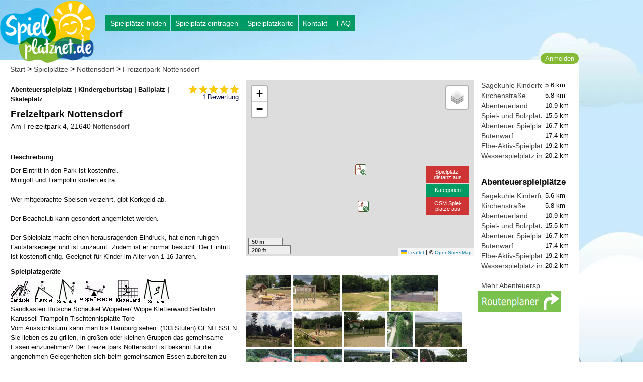

--- FILE ---
content_type: text/html; charset=utf-8
request_url: https://spielplatznet.de/spielplatz/23718/Nottensdorf/Freizeitpark%20Nottensdorf
body_size: 21809
content:
 <!doctype html>
<html class="no-js" lang="de">
<head>
<script async src='https://www.googletagmanager.com/gtag/js?id=G-JWYFDXTSK4'></script>
<script>window.dataLayer=window.dataLayer||[];function gtag(){dataLayer.push(arguments);}gtag('js',new Date());gtag('config','G-JWYFDXTSK4');</script>
<meta http-equiv="x-ua-compatible" content="ie=edge">
<meta name="viewport" content="width=device-width, initial-scale=1.0"/>
<meta http-equiv="Content-Type" content="text/html; charset=utf-8"/>
<meta http-equiv="Content-Script-Type" content="text/javascript"/>
<meta http-equiv="Content-Style-Type" content="text/css"/>
<meta http-equiv="Cache-Control" content="public,no-cache"/>
<meta name="Content-Language" content="de"/>
<meta name="audience" content="all"/>
<meta name="copyright" content="Spielplatznet.de"/>
<meta name="Robots" content="INDEX,FOLLOW"/>
<meta name="expires" content="0"/>
<meta name="revisit-after" content="7 days"/>
<meta name="author" content="Ralph Anthes"/>
<meta name="publisher" content="Spielplatznet.de"/>
<meta name="copyright" content="Ralph Anthes"/>
<meta name="geo.region" content="de"/>
<meta name="geo.placename" content=""/>
<script data-pagespeed-no-defer>(function(){function d(b){var a=window;if(a.addEventListener)a.addEventListener("load",b,!1);else if(a.attachEvent)a.attachEvent("onload",b);else{var c=a.onload;a.onload=function(){b.call(this);c&&c.call(this)}}}var p=Date.now||function(){return+new Date};window.pagespeed=window.pagespeed||{};var q=window.pagespeed;function r(){this.a=!0}r.prototype.c=function(b){b=parseInt(b.substring(0,b.indexOf(" ")),10);return!isNaN(b)&&b<=p()};r.prototype.hasExpired=r.prototype.c;r.prototype.b=function(b){return b.substring(b.indexOf(" ",b.indexOf(" ")+1)+1)};r.prototype.getData=r.prototype.b;r.prototype.f=function(b){var a=document.getElementsByTagName("script"),a=a[a.length-1];a.parentNode.replaceChild(b,a)};r.prototype.replaceLastScript=r.prototype.f;
r.prototype.g=function(b){var a=window.localStorage.getItem("pagespeed_lsc_url:"+b),c=document.createElement(a?"style":"link");a&&!this.c(a)?(c.type="text/css",c.appendChild(document.createTextNode(this.b(a)))):(c.rel="stylesheet",c.href=b,this.a=!0);this.f(c)};r.prototype.inlineCss=r.prototype.g;
r.prototype.h=function(b,a){var c=window.localStorage.getItem("pagespeed_lsc_url:"+b+" pagespeed_lsc_hash:"+a),f=document.createElement("img");c&&!this.c(c)?f.src=this.b(c):(f.src=b,this.a=!0);for(var c=2,k=arguments.length;c<k;++c){var g=arguments[c].indexOf("=");f.setAttribute(arguments[c].substring(0,g),arguments[c].substring(g+1))}this.f(f)};r.prototype.inlineImg=r.prototype.h;
function t(b,a,c,f){a=document.getElementsByTagName(a);for(var k=0,g=a.length;k<g;++k){var e=a[k],m=e.getAttribute("data-pagespeed-lsc-hash"),h=e.getAttribute("data-pagespeed-lsc-url");if(m&&h){h="pagespeed_lsc_url:"+h;c&&(h+=" pagespeed_lsc_hash:"+m);var l=e.getAttribute("data-pagespeed-lsc-expiry"),l=l?(new Date(l)).getTime():"",e=f(e);if(!e){var n=window.localStorage.getItem(h);n&&(e=b.b(n))}e&&(window.localStorage.setItem(h,l+" "+m+" "+e),b.a=!0)}}}
function u(b){t(b,"img",!0,function(a){return a.src});t(b,"style",!1,function(a){return a.firstChild?a.firstChild.nodeValue:null})}
q.i=function(){if(window.localStorage){var b=new r;q.localStorageCache=b;d(function(){u(b)});d(function(){if(b.a){for(var a=[],c=[],f=0,k=p(),g=0,e=window.localStorage.length;g<e;++g){var m=window.localStorage.key(g);if(!m.indexOf("pagespeed_lsc_url:")){var h=window.localStorage.getItem(m),l=h.indexOf(" "),n=parseInt(h.substring(0,l),10);if(!isNaN(n))if(n<=k){a.push(m);continue}else if(n<f||!f)f=n;c.push(h.substring(l+1,h.indexOf(" ",l+1)))}}k="";f&&(k="; expires="+(new Date(f)).toUTCString());document.cookie=
"_GPSLSC="+c.join("!")+k;g=0;for(e=a.length;g<e;++g)window.localStorage.removeItem(a[g]);b.a=!1}})}};q.localStorageCacheInit=q.i;})();
pagespeed.localStorageCacheInit();</script><link rel="icon" type="image/png" sizes="57x57" href="/xapple-touch-icon-precomposed.png.pagespeed.ic.OyfF_dMwB7.webp">
<link rel="alternate" type="application/rss+xml" title="Spielplatznet" href="/spielplatznet.xml"/>
<meta name="theme-color" content="#317EFB"/>
<link rel="manifest" href="/manifest.json">
<link rel="apple-touch-icon" href="/xapple-touch-icon.png.pagespeed.ic.EoMYSsy41z.webp">
<link rel="apple-touch-icon" href="/xapple-touch-icon-57x57.png.pagespeed.ic.OyfF_dMwB7.webp" sizes="57x57">
<link rel="apple-touch-icon" href="/xapple-touch-icon-60x60.png.pagespeed.ic.EoMYSsy41z.webp" sizes="60x60">
<link rel="apple-touch-icon" href="/xapple-touch-icon-72x72.png.pagespeed.ic.jPDYKsEHlE.webp" sizes="72x72">
<link rel="apple-touch-icon" href="/xapple-touch-icon-76x76.png.pagespeed.ic.E-oAt2fdEs.webp" sizes="76x76">
<link rel="apple-touch-icon" href="/xapple-touch-icon-114x114.png.pagespeed.ic.uwjaqmvGIW.webp" sizes="114x114">
<link rel="apple-touch-icon" href="/xapple-touch-icon-120x120.png.pagespeed.ic.sXP9vGhAXw.webp" sizes="120x120">
<link rel="apple-touch-icon" href="/xapple-touch-icon-128x128.png.pagespeed.ic.4iLpLOoHAF.webp" sizes="128x128">
<link rel="apple-touch-icon" href="/xapple-touch-icon-144x144.png.pagespeed.ic.7-pVHT5kUj.webp" sizes="144x144">
<link rel="apple-touch-icon" href="/xapple-touch-icon-152x152.png.pagespeed.ic.Ee8tjLTT67.webp" sizes="152x152">
<link rel="apple-touch-icon" href="/xapple-touch-icon-180x180.png.pagespeed.ic._mhNgT3s4P.webp" sizes="180x180">
<link rel="apple-touch-icon" href="/xapple-touch-icon-precomposed.png.pagespeed.ic.OyfF_dMwB7.webp">
<meta property="og:type" content="website"/>
<meta property="og:locale" content="de_DE"/>
<meta property="og:site_name" content="spielplatznet.de : Spielplatz Freizeitpark Nottensdorf Nottensdorf"/>
<meta property="og:url" content="https://spielplatznet.de/spielplatz/23718/Nottensdorf/Freizeitpark Nottensdorf"/>
<meta property="og:latitude" content="53.48816043989904"/>
<meta property="og:longitude" content="9.610393523907987"/>
<meta property="og:title" content="Spielplatz Freizeitpark Nottensdorf in Nottensdorf"/>
<meta property="og:description" content="Der Eintritt in den Park ist kostenfrei.Minigolf und Trampolin kosten extra.Wer mitgebrachte Speisen verzehrt, gibt Korkgeld ab.Der Beachclub kann gesondert angemietet werden.5 weitere Spielpl&#228;tze in Nottensdorf ansehen."/>
<meta property="og:image" content="https://spielplatznet.de/pics/tn_23718-nottensdorf__9_.jpg"/><link rel="image_src" href="https://spielplatznet.de/pics/tn_23718-nottensdorf__9_.jpg"/>
<meta name="geo.region" content="DE"/>
<meta name="geo.placename" content="Nottensdorf"/>
<meta name="geo.position" content="53.48816043989904;9.610393523907987"/>
<meta name="ICBM" content="53.48816043989904,9.610393523907987"/>
<meta name="description" content="Der Eintritt in den Park ist kostenfrei.Minigolf und Trampolin kosten extra.Wer mitgebrachte Speisen verzehrt, gibt Korkgeld ab.Der Beachclub kann gesondert angemietet werden.5 weitere Spielpl&#228;tze in Nottensdorf ansehen."/>
<meta name="keywords" content="Freizeitpark Nottensdorf,Am Freizeitpark 4,Nottensdorf,Nottensdorf,Rutsche,Sandspielbereich,Schaukel,Kletterwand,Wippe,Federtier,Seilbahn,Vom Aussichtsturm kann man bis Hamburg sehen. (133 Stufen)
GENIESSEN

Sie lieben es zu grillen, in großen oder kleinen Gruppen das gemeinsame Essen einzunehmen?

Der Freizeitpark Nottensdorf ist bekannt für die angenehmen Gelegenheiten sich beim  gemeinsamen Essen zubereiten zu entspannen während die Kinder ausgelassen draußen spielen können.

 

Richten Sie bei uns Ihre Feste aus und genießen Sie das Leben von der angenehmen Seite.

Preise für die Grillhütten kontakt@freizeitpark-nottensdorf.de

neu Pachter neue atractionen, für aller alter.,Deutschland"/>
<meta name="DC.subject" content="Freizeitpark Nottensdorf,Am Freizeitpark 4,Nottensdorf,Nottensdorf,Rutsche,Sandspielbereich,Schaukel,Kletterwand,Wippe,Federtier,Seilbahn,Vom Aussichtsturm kann man bis Hamburg sehen. (133 Stufen)
GENIESSEN

Sie lieben es zu grillen, in großen oder kleinen Gruppen das gemeinsame Essen einzunehmen?

Der Freizeitpark Nottensdorf ist bekannt für die angenehmen Gelegenheiten sich beim  gemeinsamen Essen zubereiten zu entspannen während die Kinder ausgelassen draußen spielen können.

 

Richten Sie bei uns Ihre Feste aus und genießen Sie das Leben von der angenehmen Seite.

Preise für die Grillhütten kontakt@freizeitpark-nottensdorf.de

neu Pachter neue atractionen, für aller alter.,Deutschland"/>
<meta name="msvalidate.01" content="605569D1846D91F4E60BE9D6CBF229C3"/>
<title>Abenteuerspielplatz Freizeitpark Nottensdorf in Nottensdorf | spielplatznet.de</title>
<script async src="//pagead2.googlesyndication.com/pagead/js/adsbygoogle.js"></script> <script>(adsbygoogle=window.adsbygoogle||[]).push({google_ad_client:"ca-pub-3656668926056704",enable_page_level_ads:true});</script><script src="/js/leaflet.js.pagespeed.ce.CNm3gEWi_P.js"></script><script async defer async defer>var pxx=[49.913,49.419,48.405,49.192,48.393,54.381,51.518,50.067,49.022,50.670,49.344,51.563,48.833,48.765,51.084,50.357,52.023,48.438,50.680,51.513,51.468,51.261,49.492,48.456,51.291,48.768,52.372,53.431,50.831,51.060,50.146,51.678,51.168,50.080,49.447,51.206,49.889,49.064,50.926,47.883,47.841,51.344,50.665,50.976,49.812,50.925,50.756,48.450,50.066,52.239,53.986,49.913,51.234,53.623,47.958,47.999,52.286,48.778,53.338,54.160,47.852,49.436,47.754,50.810,51.852,49.464,48.906,51.465,49.422,53.077,50.594,48.483,51.457,50.271,51.216,52.495,52.513,53.316,54.208,50.134,52.813,52.206,50.577,52.564,52.457,52.414,52.309,48.122,53.748,52.173,53.451,48.161,52.887,53.563,51.768,49.500];var pyy=[10.024,10.874,11.612,9.369,10.856,9.904,7.088,9.037,8.348,7.063,7.099,7.986,9.147,9.714,13.763,7.544,7.356,9.010,8.655,7.377,6.522,9.307,8.177,10.085,12.571,13.071,9.734,9.938,6.244,10.900,8.289,6.758,6.504,10.978,11.924,6.861,7.900,12.210,6.842,7.874,9.648,7.572,9.714,7.195,8.714,7.977,11.733,12.374,11.831,10.543,10.789,6.692,7.131,10.039,8.721,11.341,9.792,9.180,7.875,9.246,12.252,11.066,10.388,13.003,8.572,8.528,8.727,9.979,8.732,8.833,12.423,8.004,11.867,8.672,14.572,7.760,13.398,8.831,12.454,8.667,10.212,8.710,10.715,13.351,13.452,13.047,14.140,11.574,13.570,11.769,11.477,11.540,13.237,9.994,14.330,11.741];var pname=[97,91,85,74,86,24,45,63,76,53,66,59,71,73,1,56,48,72,35,44,47,34,67,89,4,94,30,21,52,99,65,46,41,96,92,40,55,93,50,79,88,58,36,51,64,57,7,84,95,38,23,54,42,22,78,82,31,70,26,25,83,90,87,9,33,68,75,37,69,28,8,77,6,61,2,49,10,27,18,60,29,32,98,13,12,14,15,81,17,39,19,80,16,20,3,2147483];var panz=[1889,1764,1661,1661,1495,1484,1434,1393,1393,1379,1315,1314,1259,1216,1192,1187,1172,1168,1142,1134,1128,1107,1100,1075,1063,1056,1030,1016,998,992,987,983,981,981,964,958,950,943,926,925,920,913,896,894,879,857,853,841,815,813,799,786,771,747,743,737,731,705,688,675,665,650,647,645,641,615,613,605,599,578,537,537,494,477,474,473,465,464,414,406,384,372,345,329,312,306,250,239,233,209,200,135,110,107,70,1];</script>
<script src="/js/jsspn/spielplaetze_small_kat.js.pagespeed.jm.9ewzVCaeAh.js" async defer async defer></script>
<script src="/js/jsspn/staedte.js.pagespeed.jm.FUnvyIhcC-.js" async defer async defer></script>
<script src="/js/jsspn/osm.json" async defer async defer></script>
<script src="/js/leafletv2.js.pagespeed.jm.SCvDKuBPo7.js" async defer></script>
<script src="/js/gpsload.js.pagespeed.jm.kJ2E3UtUz4.js" async defer></script>
<link rel="stylesheet" href="/css/A.foundation-float.min.css+spielplatznet.css+simplelightbox.min.css+leaflet.css,Mcc.7GblawMSGI.css.pagespeed.cf.gDjfgKrCqF.css"/>
</head>
<body class='blau' onload="initialize('',23718,53.48816043989904,9.610393523907987,17,1,0,0,0,0); "><noscript><meta HTTP-EQUIV="refresh" content="0;url='https://spielplatznet.de/spielplatz/23718/Nottensdorf/Freizeitpark%20Nottensdorf?PageSpeed=noscript'" /><style><!--table,div,span,font,p{display:none} --></style><div style="display:block">Please click <a href="https://spielplatznet.de/spielplatz/23718/Nottensdorf/Freizeitpark%20Nottensdorf?PageSpeed=noscript">here</a> if you are not redirected within a few seconds.</div></noscript>
<img src="/img/190xNxlogo.png.pagespeed.ic.qKsZbHl8bv.webp" alt="Spielplatznet Logo" title="Zur Startseite" class="hide-for-small-only" style="position:relative;z-index:1;width:190px;top:1px;margin-right:15px;margin-bottom:50 px;cursor: pointer;" onclick="location.href='/index.htm';"/>
<img src="/img/130xNxlogo.png.pagespeed.ic.jmwGeVE33j.webp" alt="Spielplatznet Logo" title="Zur Startseite" class="show-for-small-only" style="position:relative;z-index:1;width:130px;top:1px;margin-right:15px;cursor: pointer;" onclick="location.href='/index.htm';"/>
<div class="row">
<div class="large-12 medium-12 columns">
<div class="hide-for-small-only">
<div style="position:absolute;left:210px;top:30px;">
<div class="button-group radius">
<a href="/finden.htm" title="Spielpl&#228;tze finden" class="button gruen_tief btn_menue">Spielpl&#228;tze finden</a>
<a href="/eintragen.htm" title="Spielplatz eintragen" class="button gruen_tief btn_menue">Spielplatz eintragen</a>
<a href="/karte.htm" title="Gro&#223;e Karte mit allen Spielpl&#228;tzen" class="button gruen_tief btn_menue">Spielplatzkarte</a>
<a href="/feedback.htm" title="Feedback geben" class="button gruen_tief btn_menue">Kontakt</a>
<a href="/hilfe.htm" title="Fragen und Antworten" class="button gruen_tief btn_menue">FAQ</a>
</div>
</div>
</div>
<div class="show-for-small-only">
<div style="position:absolute;left:145px;top:10px;font-size:0.9em;">
<div class="button-group radius">
<a href="/finden.htm" title="Spielpl&#228;tze finden" class="button gruen_tief btn_menue">Suche</a>
<a href="/eintragen.htm" title="Spielplatz eintragen" class="button gruen_tief btn_menue">Neu</a>
<a href="/karte.htm" title="Karte mit allen Spielpl&#228;tzen" class="button gruen_tief btn_menue">Karte</a>
</div>
</div>
</div>
</div>
</div><div class='row' style='float:left;margin-top:-20px;'><div style="position:relative;max-height:15px;right:0px;text-align:right;z-index:100;" id="loginbutton"><div class='button btn2 weiss userbtn' data-toggle='reveal_login' id='loginbutton'>Anmelden</div><div class="tiny reveal callout" id="reveal_login" data-reveal><button class="close-button" data-close aria-label="Close reveal" type="button"><span aria-hidden="true">&times;</span></button><h3 style='text-align: left;'>Anmelden</h3><form action='/anmeldung.htm' id='anmeldung'>
<input type='text' placeholder='E-Mailadresse' class='text' id='useremail' name='useremail'/>
<input type='password' placeholder='Passwort' class='text' id='userpasswort' name='userpasswort'/>
<input type='hidden' name='refer' value='/spielplatz/23718/Nottensdorf/Freizeitpark%20Nottensdorf'/>
<img alt='Go' src='[data-uri]' style='cursor: pointer;float: right;' onclick='document.getElementById("anmeldung").submit();' data-pagespeed-lsc-url="https://spielplatznet.de/img/button_pfeil3.png" data-pagespeed-lsc-hash="89XDM7bRmG" data-pagespeed-lsc-expiry="Tue, 24 Feb 2026 23:00:02 GMT"/>
</form><a href='/registrierung.htm' title='Hier registrieren...' style='float: left;font-size:0.7em;'>Zur Registrierung...</a><br/><hr/><div style="text-align: left;">
<a href="/sociallogin/index.php?ref=https://spielplatznet.de/spielplatz/23718/Nottensdorf/Freizeitpark%20Nottensdorf&fb_login=1" style="text-align: center;"><img src="[data-uri]" alt="Mittels Facebook einloggen" title="Über Facebook einloggen" data-pagespeed-lsc-url="https://spielplatznet.de/images/facebook_login.png" data-pagespeed-lsc-hash="_LM7gPiwQv" data-pagespeed-lsc-expiry="Wed, 25 Feb 2026 05:52:21 GMT"></a><br/> <br/>
<a href="/sociallogin/index.php?ref=https://spielplatznet.de/spielplatz/23718/Nottensdorf/Freizeitpark%20Nottensdorf&google_login=1" style="text-align: center;"><img src="[data-uri]" alt="Mittels Goolge einloggen" title="Über Google einloggen" data-pagespeed-lsc-url="https://spielplatznet.de/images/google_login.png" data-pagespeed-lsc-hash="8Pv3OZ7dhR" data-pagespeed-lsc-expiry="Wed, 25 Feb 2026 07:12:00 GMT"></a>
</div></div></div><div class='weiss'><div class='menueleiste'><a href='/index.htm' title='Startseite'>Start</a> &gt;
<a href='/spielplaetze/' title='Suche nach Spielpl&#228;tzen'> Spielpl&#228;tze</a> &gt;
<a href='/spielplaetze/Nottensdorf' title='Spielpl&#228;tze in Nottensdorf'>Nottensdorf</a> &gt; <a href='/spielplatz/23718/Nottensdorf/Freizeitpark Nottensdorf' title='Freizeitpark Nottensdorf in Nottensdorf'>Freizeitpark Nottensdorf</a></div><div id="GPSload" class="small" style="position:absolute;left:50%;width:120px;top:90%;margin-left:-60px;z-index:99999;text-align:center;background-color:#fff;visibility: hidden;">Warte auf GPS-Signal...</div><div class="large-12 medium-12 columns"><div class='large-5 medium-5 columns small'><div class='hreview-aggregate'><div class='item fn' style='display:none'>Freizeitpark Nottensdorf</div><div class='bewertung' onmouseover='document.getElementById("baus").style.visibility="visible";' onmouseout='document.getElementById("baus").style.visibility="hidden";'><img src='[data-uri]' alt='5 Sterne bei einer Bewertung' title='5 Sterne bei einer Bewertung' data-pagespeed-lsc-url="https://spielplatznet.de/images/bewertung/50.png" data-pagespeed-lsc-hash="gY5eayzv_C" data-pagespeed-lsc-expiry="Tue, 24 Feb 2026 23:00:06 GMT"/>
<br/><span class='count'>1</span> Bewertung
<div onclick='document.getElementById("baus").style.visibility="hidden";'>
<div id="baus" style="visibility: hidden;padding-bottom:5px;padding-left:5px;position:absolute;margin-top:-12px;margin-left:-60px;padding:0px;z-index:100; text-align: left; background-color:#FFFFFF; border: 1px solid #e8eaec;">
<div style="font-weight:bold;padding-top:2px;padding-bottom:5px">
<span class='rating'>5</span> Sterne bei einer Bewertung
</div><img src='[data-uri]' alt='' data-pagespeed-lsc-url="https://spielplatznet.de/images/bewertung/50.png" data-pagespeed-lsc-hash="gY5eayzv_C" data-pagespeed-lsc-expiry="Tue, 24 Feb 2026 23:00:06 GMT"/> 1 mal<br/><img src='[data-uri]' alt='' data-pagespeed-lsc-url="https://spielplatznet.de/images/bewertung/40.png" data-pagespeed-lsc-hash="H5XrTiaRl4" data-pagespeed-lsc-expiry="Tue, 24 Feb 2026 23:00:06 GMT"/> 0 mal<br/><img src='[data-uri]' alt='' data-pagespeed-lsc-url="https://spielplatznet.de/images/bewertung/30.png" data-pagespeed-lsc-hash="owLUfvHhFG" data-pagespeed-lsc-expiry="Wed, 25 Feb 2026 06:09:47 GMT"/> 0 mal<br/><img src='[data-uri]' alt='' data-pagespeed-lsc-url="https://spielplatznet.de/images/bewertung/20.png" data-pagespeed-lsc-hash="oEZY-WPi13" data-pagespeed-lsc-expiry="Tue, 24 Feb 2026 23:00:06 GMT"/> 0 mal<br/><img src='[data-uri]' alt='' data-pagespeed-lsc-url="https://spielplatznet.de/images/bewertung/10.png" data-pagespeed-lsc-hash="nvXNQE29Dk" data-pagespeed-lsc-expiry="Wed, 25 Feb 2026 06:09:49 GMT"/> 0 mal<br/><br/><a title='Jetzt bewerten...' data-toggle='reveal_inputcomment'><img src='/images/xspielplatz_bewerten.png.pagespeed.ic.kMZFsneMpE.webp' alt='Spielplatz bewerten' title='Jetzt diesen Spielplatz bewerten'/></a></div></div></div>
</div>
<div class='hreview'></div><div><h4><span class='type'>Abenteuerspielplatz | Kindergeburtstag | Ballplatz | Skateplatz</span></h4><h1 class='item'><span class='fn'>Freizeitpark Nottensdorf</span></h1><div style='margin-top:-5px; font-size:1.13em;'>Am Freizeitpark 4, 21640 <a href='/spielplaetze/Nottensdorf' title='Weitere Spielplätze in Nottensdorf finden...' class='bold'>Nottensdorf</a></div></div><div style="margin-top:5px;"> <iframe src="//www.facebook.com/plugins/like.php?href=https%3A%2F%2Fspielplatznet.de%2Fspielplatz%2F23718%2FNottensdorf%2FFreizeitpark%2520Nottensdorf&amp;width&amp;layout=button_count&amp;action=like&amp;show_faces=false&amp;share=true&amp;height=21&amp;appId=178180998924296" scrolling="no" frameborder="0" style="border:none; overflow:hidden; height:21px;" allowTransparency="true"></iframe></div><h3>Beschreibung</h3><div class='description'>Der Eintritt in den Park ist kostenfrei.<br/>Minigolf und Trampolin kosten extra.<br/><br/>Wer mitgebrachte Speisen verzehrt, gibt Korkgeld ab.<br/><br/>Der Beachclub kann gesondert angemietet werden.</div> <br/>Der Spielplatz macht einen herausragenden Eindruck, hat einen ruhigen Lautstärkepegel und ist umzäumt. Zudem ist er normal besucht. Der Eintritt ist kostenpflichtig. Geeignet für Kinder im Alter von 1-16 Jahren.<br/><h3>Spielplatzgeräte</h3><img src='[data-uri]' alt='Sandspielbereich' title='Sandspielbereich' data-pagespeed-lsc-url="https://spielplatznet.de/images/sandkasten.png" data-pagespeed-lsc-hash="abBcZ-mWgw" data-pagespeed-lsc-expiry="Tue, 24 Feb 2026 23:00:05 GMT"/>&nbsp;&nbsp;<img src='[data-uri]' alt='Rutsche' title='Rutsche' data-pagespeed-lsc-url="https://spielplatznet.de/images/rutsche.png" data-pagespeed-lsc-hash="uBlJNyfYUH" data-pagespeed-lsc-expiry="Tue, 24 Feb 2026 23:00:37 GMT"/>&nbsp;&nbsp;<img src='[data-uri]' alt='Schaukel' title='Schaukel' data-pagespeed-lsc-url="https://spielplatznet.de/images/schaukel.png" data-pagespeed-lsc-hash="45u8NFRG-x" data-pagespeed-lsc-expiry="Tue, 24 Feb 2026 23:00:37 GMT"/>&nbsp;&nbsp;<img src='[data-uri]' alt='Wippe/Federtier' title='Wippe/Federtier' data-pagespeed-lsc-url="https://spielplatznet.de/images/wippe.png" data-pagespeed-lsc-hash="yoJ7Hrzacu" data-pagespeed-lsc-expiry="Tue, 24 Feb 2026 23:00:37 GMT"/>&nbsp;&nbsp;<img src='[data-uri]' alt='Kletterwand' title='Kletterwand' data-pagespeed-lsc-url="https://spielplatznet.de/images/kletterwand.png" data-pagespeed-lsc-hash="EdcO3drgqU" data-pagespeed-lsc-expiry="Tue, 24 Feb 2026 23:01:49 GMT"/>&nbsp;&nbsp;<img src='[data-uri]' alt='Seilbahn' title='Seilbahn' data-pagespeed-lsc-url="https://spielplatznet.de/images/seilbahn.png" data-pagespeed-lsc-hash="b5xm37wsPB" data-pagespeed-lsc-expiry="Tue, 24 Feb 2026 23:01:49 GMT"/>&nbsp;&nbsp;<br/>Sandkasten Rutsche Schaukel Wippetier/ Wippe Kletterwand Seilbahn Karussell Trampolin Tischtennisplatte Tore <br/>Vom Aussichtsturm kann man bis Hamburg sehen. (133 Stufen)
GENIESSEN
Sie lieben es zu grillen, in großen oder kleinen Gruppen das gemeinsame Essen einzunehmen?
Der Freizeitpark Nottensdorf ist bekannt für die angenehmen Gelegenheiten sich beim gemeinsamen Essen zubereiten zu entspannen während die Kinder ausgelassen draußen spielen können.
Richten Sie bei uns Ihre Feste aus und genießen Sie das Leben von der angenehmen Seite.
Preise für die Grillhütten kontakt@freizeitpark-nottensdorf.de
neu Pachter neue atractionen, für aller alter.<h3>Features</h3>Webseite: <a href='https://http://www.freizeitpark-nottensdorf.de/' target='_blank'>Freizeitpark Nottensdorf</a><br/> Schatten vorhanden, Gastronomie oder Kiosk, Toiletten vorhanden, Eintritt ist kostenpflichtig, Geburtstagsfeiern sind möglich<h3>Sicherheit</h3>Spielplatz mit vielen Attraktionen
Powerlaufbälle, sich wie in einem Hamsterradfühlen, aber viel lustiger.
Minigolf
Tischtennis
Beachvolleyball
Boulder Kletterturm
Powerlaufbälle (3m groß)
Trikefahren
Man sitzt wie auf einem Sofa und kann sich mit Muskelkraft mit großer Leichtigkeit forwärst bewegen. Selbst kleine Kinder lernen sehr schnell diese sicheren Trikes zu fahren.
Fussball kann auch einmal ganz anders gespielt werden. Die dicken Bälle rund um den Körper verlangen dem Spieler ganz besondere Fähigkeiten ab. Es ist beruhigend zu wissen, dass Stürze hier kaum Blessuren verursachen, aber dafür umso mehr Lacher.
Attraktionen , die den Körper herausfordern sind besonders dazu geeignet ins Lachen zu kommen, so wie auch das gemeinsame Grillen, bei dem man sich alte Geschichten oder richtig gute Witze erzählt.
Lachen gehört zum Freizeitpark Nottensdorf dazu, wenn man die Freude der Kinder sieht, wenn sie im Elektro- Auto selber lenken und Gas geben dürfen, wenn sie ihre Kräfte am Kletterboulder austesten oder im Zorbball hin und her kullern.
Der Tag vergeht wie im Fluge und man hört im ganzen Park das Lachen der Kinder. Es macht Spaß und selbst wenn es für die Eltern anstrengend sein kann, sie gehen mit einem breiten Lachen und dem Versprechen wieder zu kommen nach Haus.<br/> <br/><div class='small'>Letzte Änderung: <abbr class='dtreviewed' title='2017-04-03 17:20:40'>2017-04-03 17:20:40</abbr><br/>Spielplatz wurde von einem <span class='reviewer vcard'><span class='fn'>Gast</span></span> angelegt.<br/></div><br/><form action='/eintragen.htm' method='post'>
<input type='hidden' id='step' name='step' value='1'>
<input type='submit' class='button btn small' value='Name ändern'>
<input type='submit' class='button btn small' value='Details ergänzen' onclick='document.getElementById("step").value = 2;'><a href='/spielplatz//Nottensdorf/Freizeitpark Nottensdorf_f7152' title='Freizeitpark Nottensdorf in Nottensdorf' class='button btn small'/>Fotos bearbeiten</a> </form><h3>Bewertungen/ Kommentare</h3><div class='hreview'><abbr class='rating' title='5'>
<img src='[data-uri]' alt='' title='' data-pagespeed-lsc-url="https://spielplatznet.de/images/bewertung/50.png" data-pagespeed-lsc-hash="gY5eayzv_C" data-pagespeed-lsc-expiry="Tue, 24 Feb 2026 23:00:06 GMT"/></abbr>
von <span class='reviewer vcard'><span class='fn' style='font-weight:bold;'>Arsch-hoch-Prinzessin</span></span>
am <abbr class='dtreviewed' style='border:none;' title='2014-06-20 23:36:19'>2014-06-20 23:36:19</abbr></div>
<div id='bewerten' class='show-for-large'><a title='Jetzt Spielplatz bewerten...' data-toggle='reveal_inputcomment'><img src='/images/xspielplatz_bewerten.png.pagespeed.ic.kMZFsneMpE.webp' width='153' height='58' alt='Spielplatz bewerten' title='Jetzt diesen Spielplatz bewerten'/></a></div></div><div id='reveal_inputcomment' class='large reveal callout' data-reveal><div class='small'><button class="close-button" data-close aria-label="Close reveal" type="button"><span aria-hidden="true">&times;</span></button><div id="bewertungabgeben" style="font-size:1em;"><h2>Bewertung abgeben</h2>Nur angemeldete Nutzer können kostenpflichtige Angebote bewerten. Damit wollen wir die Abzahl der Fehlbehauptungen reduzieren. Vielen Dank für das Verständnis!<br/><br/><div class='button btn2 weiss' data-toggle='reveal_login' id='loginbutton'>Zur Anmeldung...</a></div></div></div></div>
<div class='large-5 medium-7 columns'><div id="playground_distance" class="gruen_hell" style="position:absolute;margin-top:70px;float:auto;font-size:0.7em;z-index:100;visibility:hidden;padding: 0 4px;">[GPS]</ br></div><div class='hide-for-large small'><a href='/karte.htm' class='button btn2' style='float:right;'>Spielplatz auf großer Karte zeigen...</a></div><div id='mapid' class='small' style='width: 100%; height: 350px;font-weight:bold;z-index:60;'></div><div style="position:relative;margin-top:-180px;left:100%;width:85px;margin-left:-95px;font-size:0.7em;z-index:100;width:1px;"><div onclick="toogleSpielplatzEntfernung(23718)" id="spndist" style="width:85px;z-index:100;" class="button rot_tief btn_menue">Spielplatz-<br/>distanz aus</div><div onclick="toogleKatBewert(1)" id="katbew" style="width:85px;z-index:100;" class="button gruen_tief btn_menue">Kategorien</div><div onclick="toogleOSMSpielplaetze()" id="osm" style="width:85px;z-index:100;" class="button rot_tief btn_menue">OSM Spiel-<br/>plätze aus</div><br/><div style="height:120px;z-index:-1;width:1px;">&nbsp;</div></div><div class='gallery'><a href='/pics/23718-nottensdorf__9_.jpg'><img title='Freizeitpark Nottensdorf, Nottensdorf (2014-06-20)' src='/pics/tn_23718-nottensdorf__9_.jpg' style='margin-bottom:3px;height:70px;' data-pagespeed-lsc-url="https://spielplatznet.de/pics/tn_23718-nottensdorf__9_.jpg"/></a> <a href='/pics/23718-nottensdorf__8_.jpg'><img title='Freizeitpark Nottensdorf, Nottensdorf (2014-06-20)' src='/pics/tn_23718-nottensdorf__8_.jpg' style='margin-bottom:3px;height:70px;' data-pagespeed-lsc-url="https://spielplatznet.de/pics/tn_23718-nottensdorf__8_.jpg"/></a> <a href='/pics/23718-nottensdorf__7_.jpg'><img title='Freizeitpark Nottensdorf, Nottensdorf (2014-06-20)' src='/pics/tn_23718-nottensdorf__7_.jpg' style='margin-bottom:3px;height:70px;' data-pagespeed-lsc-url="https://spielplatznet.de/pics/tn_23718-nottensdorf__7_.jpg"/></a> <a href='/pics/23718-nottensdorf__6_.jpg'><img title='Freizeitpark Nottensdorf, Nottensdorf (2014-06-20)' src='/pics/tn_23718-nottensdorf__6_.jpg' style='margin-bottom:3px;height:70px;' data-pagespeed-lsc-url="https://spielplatznet.de/pics/tn_23718-nottensdorf__6_.jpg"/></a> <a href='/pics/23718-nottensdorf__5_.jpg'><img title='Freizeitpark Nottensdorf, Nottensdorf (2014-06-20)' src='/pics/tn_23718-nottensdorf__5_.jpg' style='margin-bottom:3px;height:70px;' data-pagespeed-lsc-url="https://spielplatznet.de/pics/tn_23718-nottensdorf__5_.jpg"/></a> <a href='/pics/23718-nottensdorf__4_.jpg'><img title='Freizeitpark Nottensdorf, Nottensdorf (2014-06-20)' src='/pics/tn_23718-nottensdorf__4_.jpg' style='margin-bottom:3px;height:70px;' data-pagespeed-lsc-url="https://spielplatznet.de/pics/tn_23718-nottensdorf__4_.jpg"/></a> <a href='/pics/23718-nottensdorf__38_.jpg'><img title='Freizeitpark Nottensdorf, Nottensdorf (2014-06-20)' src='/pics/tn_23718-nottensdorf__38_.jpg' style='margin-bottom:3px;height:70px;' data-pagespeed-lsc-url="https://spielplatznet.de/pics/tn_23718-nottensdorf__38_.jpg"/></a> <a href='/pics/23718-nottensdorf__37_.jpg'><img title='Freizeitpark Nottensdorf, Nottensdorf (2014-06-20)' src='/pics/tn_23718-nottensdorf__37_.jpg' style='margin-bottom:3px;height:70px;' data-pagespeed-lsc-url="https://spielplatznet.de/pics/tn_23718-nottensdorf__37_.jpg"/></a> <a href='/pics/23718-nottensdorf__36_.jpg'><img title='Freizeitpark Nottensdorf, Nottensdorf (2014-06-20)' src='/pics/tn_23718-nottensdorf__36_.jpg' style='margin-bottom:3px;height:70px;' data-pagespeed-lsc-url="https://spielplatznet.de/pics/tn_23718-nottensdorf__36_.jpg"/></a> <a href='/pics/23718-nottensdorf__35_.jpg'><img title='Freizeitpark Nottensdorf, Nottensdorf (2014-06-20)' src='/pics/tn_23718-nottensdorf__35_.jpg' style='margin-bottom:3px;height:70px;' data-pagespeed-lsc-url="https://spielplatznet.de/pics/tn_23718-nottensdorf__35_.jpg"/></a> <a href='/pics/23718-nottensdorf__34_.jpg'><img title='Freizeitpark Nottensdorf, Nottensdorf (2014-06-20)' src='/pics/tn_23718-nottensdorf__34_.jpg' style='margin-bottom:3px;height:70px;' data-pagespeed-lsc-url="https://spielplatznet.de/pics/tn_23718-nottensdorf__34_.jpg"/></a> <a href='/pics/23718-nottensdorf__33_.jpg'><img title='Freizeitpark Nottensdorf, Nottensdorf (2014-06-20)' src='/pics/tn_23718-nottensdorf__33_.jpg' style='margin-bottom:3px;height:70px;' data-pagespeed-lsc-url="https://spielplatznet.de/pics/tn_23718-nottensdorf__33_.jpg"/></a> <a href='/pics/23718-nottensdorf__32_++270.jpg'><img title='Freizeitpark Nottensdorf, Nottensdorf (2014-06-20)' src='/pics/tn_23718-nottensdorf__32_++270.jpg' style='margin-bottom:3px;height:70px;' data-pagespeed-lsc-url="https://spielplatznet.de/pics/tn_23718-nottensdorf__32_++270.jpg"/></a> <a href='/pics/23718-nottensdorf__31_.jpg'><img title='Freizeitpark Nottensdorf, Nottensdorf (2014-06-20)' src='/pics/tn_23718-nottensdorf__31_.jpg' style='margin-bottom:3px;height:70px;' data-pagespeed-lsc-url="https://spielplatznet.de/pics/tn_23718-nottensdorf__31_.jpg"/></a> <a href='/pics/23718-nottensdorf__30_.jpg'><img title='Freizeitpark Nottensdorf, Nottensdorf (2014-06-20)' src='/pics/tn_23718-nottensdorf__30_.jpg' style='margin-bottom:3px;height:70px;' data-pagespeed-lsc-url="https://spielplatznet.de/pics/tn_23718-nottensdorf__30_.jpg"/></a> <a href='/pics/23718-nottensdorf__3_.jpg'><img title='Freizeitpark Nottensdorf, Nottensdorf (2014-06-20)' src='/pics/tn_23718-nottensdorf__3_.jpg' style='margin-bottom:3px;height:70px;' data-pagespeed-lsc-url="https://spielplatznet.de/pics/tn_23718-nottensdorf__3_.jpg"/></a> <a href='/pics/23718-nottensdorf__29_.jpg'><img title='Freizeitpark Nottensdorf, Nottensdorf (2014-06-20)' src='/pics/tn_23718-nottensdorf__29_.jpg' style='margin-bottom:3px;height:70px;' data-pagespeed-lsc-url="https://spielplatznet.de/pics/tn_23718-nottensdorf__29_.jpg"/></a> <a href='/pics/23718-nottensdorf__28_.jpg'><img title='Freizeitpark Nottensdorf, Nottensdorf (2014-06-20)' src='/pics/tn_23718-nottensdorf__28_.jpg' style='margin-bottom:3px;height:70px;' data-pagespeed-lsc-url="https://spielplatznet.de/pics/tn_23718-nottensdorf__28_.jpg"/></a> <a href='/pics/23718-nottensdorf__27_.jpg'><img title='Freizeitpark Nottensdorf, Nottensdorf (2014-06-20)' src='/pics/tn_23718-nottensdorf__27_.jpg' style='margin-bottom:3px;height:70px;' data-pagespeed-lsc-url="https://spielplatznet.de/pics/tn_23718-nottensdorf__27_.jpg"/></a> <a href='/pics/23718-nottensdorf__26_.jpg'><img title='Freizeitpark Nottensdorf, Nottensdorf (2014-06-20)' src='/pics/tn_23718-nottensdorf__26_.jpg' style='margin-bottom:3px;height:70px;' data-pagespeed-lsc-url="https://spielplatznet.de/pics/tn_23718-nottensdorf__26_.jpg"/></a> <a href='/pics/23718-nottensdorf__25_.jpg'><img title='Freizeitpark Nottensdorf, Nottensdorf (2014-06-20)' src='/pics/tn_23718-nottensdorf__25_.jpg' style='margin-bottom:3px;height:70px;' data-pagespeed-lsc-url="https://spielplatznet.de/pics/tn_23718-nottensdorf__25_.jpg"/></a> <a href='/pics/23718-nottensdorf__24_.jpg'><img title='Freizeitpark Nottensdorf, Nottensdorf (2014-06-20)' src='/pics/tn_23718-nottensdorf__24_.jpg' style='margin-bottom:3px;height:70px;' data-pagespeed-lsc-url="https://spielplatznet.de/pics/tn_23718-nottensdorf__24_.jpg"/></a> <a href='/pics/23718-nottensdorf__23_.jpg'><img title='Freizeitpark Nottensdorf, Nottensdorf (2014-06-20)' src='/pics/tn_23718-nottensdorf__23_.jpg' style='margin-bottom:3px;height:70px;' data-pagespeed-lsc-url="https://spielplatznet.de/pics/tn_23718-nottensdorf__23_.jpg"/></a> <a href='/pics/23718-nottensdorf__22_.jpg'><img title='Freizeitpark Nottensdorf, Nottensdorf (2014-06-20)' src='/pics/tn_23718-nottensdorf__22_.jpg' style='margin-bottom:3px;height:70px;' data-pagespeed-lsc-url="https://spielplatznet.de/pics/tn_23718-nottensdorf__22_.jpg"/></a> <a href='/pics/23718-nottensdorf__21_.jpg'><img title='Freizeitpark Nottensdorf, Nottensdorf (2014-06-20)' src='/pics/tn_23718-nottensdorf__21_.jpg' style='margin-bottom:3px;height:70px;' data-pagespeed-lsc-url="https://spielplatznet.de/pics/tn_23718-nottensdorf__21_.jpg"/></a> <a href='/pics/23718-nottensdorf__20_.jpg'><img title='Freizeitpark Nottensdorf, Nottensdorf (2014-06-20)' src='/pics/tn_23718-nottensdorf__20_.jpg' style='margin-bottom:3px;height:70px;' data-pagespeed-lsc-url="https://spielplatznet.de/pics/tn_23718-nottensdorf__20_.jpg"/></a> <a href='/pics/23718-nottensdorf__2_.jpg'><img title='Freizeitpark Nottensdorf, Nottensdorf (2014-06-20)' src='/pics/tn_23718-nottensdorf__2_.jpg' style='margin-bottom:3px;height:70px;' data-pagespeed-lsc-url="https://spielplatznet.de/pics/tn_23718-nottensdorf__2_.jpg"/></a> <a href='/pics/23718-nottensdorf__19_.jpg'><img title='Freizeitpark Nottensdorf, Nottensdorf (2014-06-20)' src='/pics/tn_23718-nottensdorf__19_.jpg' style='margin-bottom:3px;height:70px;' data-pagespeed-lsc-url="https://spielplatznet.de/pics/tn_23718-nottensdorf__19_.jpg"/></a> <a href='/pics/23718-nottensdorf__18_.jpg'><img title='Freizeitpark Nottensdorf, Nottensdorf (2014-06-20)' src='/pics/tn_23718-nottensdorf__18_.jpg' style='margin-bottom:3px;height:70px;' data-pagespeed-lsc-url="https://spielplatznet.de/pics/tn_23718-nottensdorf__18_.jpg"/></a> <a href='/pics/23718-nottensdorf__17_.jpg'><img title='Freizeitpark Nottensdorf, Nottensdorf (2014-06-20)' src='/pics/tn_23718-nottensdorf__17_.jpg' style='margin-bottom:3px;height:70px;' data-pagespeed-lsc-url="https://spielplatznet.de/pics/tn_23718-nottensdorf__17_.jpg"/></a> <a href='/pics/23718-nottensdorf__16_.jpg'><img title='Freizeitpark Nottensdorf, Nottensdorf (2014-06-20)' src='/pics/tn_23718-nottensdorf__16_.jpg' style='margin-bottom:3px;height:70px;' data-pagespeed-lsc-url="https://spielplatznet.de/pics/tn_23718-nottensdorf__16_.jpg"/></a> <a href='/pics/23718-nottensdorf__15_.jpg'><img title='Freizeitpark Nottensdorf, Nottensdorf (2014-06-20)' src='/pics/tn_23718-nottensdorf__15_.jpg' style='margin-bottom:3px;height:70px;' data-pagespeed-lsc-url="https://spielplatznet.de/pics/tn_23718-nottensdorf__15_.jpg"/></a> <a href='/pics/23718-nottensdorf__14_.jpg'><img title='Freizeitpark Nottensdorf, Nottensdorf (2014-06-20)' src='/pics/tn_23718-nottensdorf__14_.jpg' style='margin-bottom:3px;height:70px;' data-pagespeed-lsc-url="https://spielplatznet.de/pics/tn_23718-nottensdorf__14_.jpg"/></a> <a href='/pics/23718-nottensdorf__12_.jpg'><img title='Freizeitpark Nottensdorf, Nottensdorf (2014-06-20)' src='/pics/tn_23718-nottensdorf__12_.jpg' style='margin-bottom:3px;height:70px;' data-pagespeed-lsc-url="https://spielplatznet.de/pics/tn_23718-nottensdorf__12_.jpg"/></a> <a href='/pics/23718-nottensdorf__11_.jpg'><img title='Freizeitpark Nottensdorf, Nottensdorf (2014-06-20)' src='/pics/tn_23718-nottensdorf__11_.jpg' style='margin-bottom:3px;height:70px;' data-pagespeed-lsc-url="https://spielplatznet.de/pics/tn_23718-nottensdorf__11_.jpg"/></a> <a href='/pics/23718-nottensdorf__10_.jpg'><img title='Freizeitpark Nottensdorf, Nottensdorf (2014-06-20)' src='/pics/tn_23718-nottensdorf__10_.jpg' style='margin-bottom:3px;height:70px;' data-pagespeed-lsc-url="https://spielplatznet.de/pics/tn_23718-nottensdorf__10_.jpg"/></a> <a href='/pics/23718-nottensdorf__1_.jpg'><img title='Freizeitpark Nottensdorf, Nottensdorf (2014-06-20)' src='/pics/tn_23718-nottensdorf__1_.jpg' style='margin-bottom:3px;height:70px;' data-pagespeed-lsc-url="https://spielplatznet.de/pics/tn_23718-nottensdorf__1_.jpg"/></a> </div><a title='Jetzt ein Foto hochladen...' data-toggle='reveal_inputpictures'><img id='hochladen' src='[data-uri]' alt='Jetzt ein Foto vom Spielplatz hochladen...' title='Hier ein Bild vom Spielplatz 23718 hochladen...' data-pagespeed-lsc-url="https://spielplatznet.de/images/foto_hochladen.png" data-pagespeed-lsc-hash="UeU3Vzi2vQ" data-pagespeed-lsc-expiry="Tue, 24 Feb 2026 23:00:06 GMT"/></a><div id='reveal_inputpictures' class='large reveal callout' data-reveal><button class="close-button" data-close aria-label="Close reveal" type="button"><span aria-hidden="true">&times;</span></button><form id="upload" method="post" action="/actions/upload.php?id=23718" enctype="multipart/form-data">
<div id="drop">
Fotos in diesen Bereich ziehen...<br/><a class="button btn">Fotos auswählen...</a>
<input type="file" name="upl" multiple />
</div>
<ul>
</ul>
</form></div></div><div class='large-2 medium-7 columns'><div style='width:160px;'><div class='zelle120'><a href='/spielplatz/23690/Buxtehude/Sagekuhle Kinderforum' title='Sagekuhle Kinderforum in Buxtehude'>Sagekuhle Kinderforum</a></div><div class='zelle35 small'>5.6 km</div></div><div style='width:160px;'><div class='zelle120'><a href='/spielplatz/81869/Apensen/Kirchenstraße' title='Kirchenstraße in Apensen'>Kirchenstraße</a></div><div class='zelle35 small'>5.8 km</div></div><div style='width:160px;'><div class='zelle120'><a href='/spielplatz/5353/Neu Wulmstorf/Abenteuerland' title='Abenteuerland in Neu Wulmstorf'>Abenteuerland</a></div><div class='zelle35 small'>10.9 km</div></div><div style='width:160px;'><div class='zelle120'><a href='/spielplatz/23331/Stade/Spiel- und Bolzplatz Erleninsel' title='Spiel- und Bolzplatz Erleninsel in Stade'>Spiel- und Bolzplatz Erleninsel</a></div><div class='zelle35 small'>15.5 km</div></div><div style='width:160px;'><div class='zelle120'><a href='/spielplatz/80343/Stade/Abenteuer Spielplatz Hahle' title='Abenteuer Spielplatz Hahle in Stade'>Abenteuer Spielplatz Hahle</a></div><div class='zelle35 small'>16.7 km</div></div><div style='width:160px;'><div class='zelle120'><a href='/spielplatz/7126/Hamburg/Butenwarf' title='Butenwarf in Hamburg'>Butenwarf</a></div><div class='zelle35 small'>17.4 km</div></div><div style='width:160px;'><div class='zelle120'><a href='/spielplatz/8310/Hamburg/Elbe-Aktiv-Spielplatz' title='Elbe-Aktiv-Spielplatz in Hamburg'>Elbe-Aktiv-Spielplatz</a></div><div class='zelle35 small'>19.2 km</div></div><div style='width:160px;'><div class='zelle120'><a href='/spielplatz/19931/Rosengarten/Wasserspielplatz im Freilichtmuseum am Kiekeberg' title='Wasserspielplatz im Freilichtmuseum am Kiekeberg in Rosengarten'>Wasserspielplatz im Freilichtmuseum am Kiekeberg</a></div><div class='zelle35 small'>20.2 km</div></div><div style='clear:both'>&nbsp;</div><h3>Abenteuerspielplätze</h3><div style='width:160px;'><div class='zelle120'><a href='/spielplatz/23690/Buxtehude/Sagekuhle Kinderforum' title='Sagekuhle Kinderforum in Buxtehude'>Sagekuhle Kinderforum</a></div><div class='zelle35 small'>5.6 km</div></div><div style='width:160px;'><div class='zelle120'><a href='/spielplatz/81869/Apensen/Kirchenstraße' title='Kirchenstraße in Apensen'>Kirchenstraße</a></div><div class='zelle35 small'>5.8 km</div></div><div style='width:160px;'><div class='zelle120'><a href='/spielplatz/5353/Neu Wulmstorf/Abenteuerland' title='Abenteuerland in Neu Wulmstorf'>Abenteuerland</a></div><div class='zelle35 small'>10.9 km</div></div><div style='width:160px;'><div class='zelle120'><a href='/spielplatz/23331/Stade/Spiel- und Bolzplatz Erleninsel' title='Spiel- und Bolzplatz Erleninsel in Stade'>Spiel- und Bolzplatz Erleninsel</a></div><div class='zelle35 small'>15.5 km</div></div><div style='width:160px;'><div class='zelle120'><a href='/spielplatz/80343/Stade/Abenteuer Spielplatz Hahle' title='Abenteuer Spielplatz Hahle in Stade'>Abenteuer Spielplatz Hahle</a></div><div class='zelle35 small'>16.7 km</div></div><div style='width:160px;'><div class='zelle120'><a href='/spielplatz/7126/Hamburg/Butenwarf' title='Butenwarf in Hamburg'>Butenwarf</a></div><div class='zelle35 small'>17.4 km</div></div><div style='width:160px;'><div class='zelle120'><a href='/spielplatz/8310/Hamburg/Elbe-Aktiv-Spielplatz' title='Elbe-Aktiv-Spielplatz in Hamburg'>Elbe-Aktiv-Spielplatz</a></div><div class='zelle35 small'>19.2 km</div></div><div style='width:160px;'><div class='zelle120'><a href='/spielplatz/19931/Rosengarten/Wasserspielplatz im Freilichtmuseum am Kiekeberg' title='Wasserspielplatz im Freilichtmuseum am Kiekeberg in Rosengarten'>Wasserspielplatz im Freilichtmuseum am Kiekeberg</a></div><div class='zelle35 small'>20.2 km</div></div><div style='clear:both'>&nbsp;</div> <a href='/k/abenteuerspielplatz/Nottensdorf'>Mehr Abenteuersp. ...</a></div><a href='https://www.google.com/maps/search/?api=1&query=53.48816043989904, 9.610393523907987'><img src='[data-uri]' alt='Zum Spielplatz routen...' title='Zum Spielplatz Freizeitpark Nottensdorf routen...' data-pagespeed-lsc-url="https://spielplatznet.de/images/routenplaner.png" data-pagespeed-lsc-hash="zc7iXG-oia" data-pagespeed-lsc-expiry="Tue, 24 Feb 2026 23:00:06 GMT"/></a></a><div style='clear:both'>&nbsp;</div></div></div></div></div><div class="row" style="float:left;clear:left;"><div class="footer gruen_tief "><a href="/feedback.htm">Feedback</a> | <a href="/impressum.htm">Impressum</a> | <a href="/nutzung.htm">Nutzungsbedingungen</a> | <a href="/datenschutz.htm">Datenschutz</a><br/><div class="small">&copy; 2007-2025 Ralph Anthes | Made with &hearts; in Hannover</div></div></div>
<script src="/js/jquery.min.js+what-input.min.js.pagespeed.jc.nVxVX7tmmQ.js"></script><script>eval(mod_pagespeed_ETdxprX6Aj);</script>
<script>eval(mod_pagespeed_oxpLTB4zKG);</script>
<script src="/js/foundation.min.js"></script>
<script>$(document).foundation()</script>
<script>$(document).foundation();$('#reveal_popup').foundation('open');</script><script src="/js/simple-lightbox.js.pagespeed.jm.YZ1kTvW9hf.js"></script>
<script>$(function(){var gallery=$('.gallery a').simpleLightbox();});</script>
<script src="/js/fileupload/jquery.knob.js+jquery.ui.widget.js+jquery.iframe-transport.js.pagespeed.jc.N--ZMEVUgp.js"></script><script>eval(mod_pagespeed_Onv2sbkzP5);</script>
<script>eval(mod_pagespeed_Oe2TdCd4EV);</script>
<script>eval(mod_pagespeed_mxW3PcpIIL);</script>
<script src="/js/fileupload/jquery.fileupload.js+script.js.pagespeed.jc.NCc5zhpRx6.js"></script><script>eval(mod_pagespeed_d9Gokquo2R);</script>
<script>eval(mod_pagespeed_NuvZa410ux);</script><div class="hide-for-small-only" style="overflow:hidden;"></div>
</body></html>

--- FILE ---
content_type: text/html; charset=utf-8
request_url: https://www.google.com/recaptcha/api2/aframe
body_size: 268
content:
<!DOCTYPE HTML><html><head><meta http-equiv="content-type" content="text/html; charset=UTF-8"></head><body><script nonce="iDo6QGKaE7H3SGfDEuI4Rg">/** Anti-fraud and anti-abuse applications only. See google.com/recaptcha */ try{var clients={'sodar':'https://pagead2.googlesyndication.com/pagead/sodar?'};window.addEventListener("message",function(a){try{if(a.source===window.parent){var b=JSON.parse(a.data);var c=clients[b['id']];if(c){var d=document.createElement('img');d.src=c+b['params']+'&rc='+(localStorage.getItem("rc::a")?sessionStorage.getItem("rc::b"):"");window.document.body.appendChild(d);sessionStorage.setItem("rc::e",parseInt(sessionStorage.getItem("rc::e")||0)+1);localStorage.setItem("rc::h",'1769438706702');}}}catch(b){}});window.parent.postMessage("_grecaptcha_ready", "*");}catch(b){}</script></body></html>

--- FILE ---
content_type: application/javascript; charset=UTF-8
request_url: https://spielplatznet.de/js/jsspn/staedte.js.pagespeed.jm.FUnvyIhcC-.js
body_size: 87268
content:
var cxx=[52.508,50.944,53.572,51.515,1.000,52.375,51.451,48.784,50.128,51.049,51.215,53.097,48.138,51.444,49.005,51.472,3.092,49.496,51.258,51.334,51.924,54.332,50.720,48.357,49.440,50.768,51.174,53.870,51.181,49.985,48.394,51.365,51.678,51.316,51.541,50.978,48.760,49.012,52.020,49.482,51.337,54.126,52.269,51.730,51.053,51.595,50.069,49.399,47.998,48.910,49.584,53.142,52.392,52.117,51.115,51.692,49.869,48.685,51.540,51.471,51.170,51.551,50.878,51.251,49.788,49.235,51.428,51.568,50.912,50.355,52.295,53.245,49.147,50.825,51.541,51.537,48.505,51.311,48.883,51.186,51.679,49.756,50.553,51.336,50.875,42.801,52.618,54.793,50.584,51.667,51.169,47.725,53.702,52.697,49.525,49.441,50.981,51.259,51.389,48.898,53.596,51.451,52.130,51.840,49.642,52.338,48.860,53.551,52.090,48.680,50.126,51.103,51.438,50.805,53.623,50.800,49.893,48.845,54.079,48.389,52.205,52.416,52.147,51.609,50.996,48.796,50.054,51.602,49.940,49.560,51.401,51.423,50.723,50.877,51.900,50.809,47.688,49.969,51.183,48.739,51.657,52.277,48.770,51.569,50.883,51.263,54.449,49.320,50.371,48.525,52.161,52.529,52.965,49.542,51.647,47.673,51.210,48.471,50.654,51.218,50.102,51.840,51.105,48.779,50.883,50.861,48.060,52.377,50.981,50.449,52.485,48.942,49.530,50.775,49.298,50.021,51.747,53.352,49.239,50.820,52.413,51.221,51.343,51.857,53.236,50.771,53.171,47.773,53.014,51.187,50.395,53.469,48.927,51.791,48.267,49.132,53.931,51.278,51.437,53.584,51.566,48.645,48.952,48.946,48.594,47.685,54.522,51.467,48.543,49.676,50.803,51.095,48.885,53.752,50.817,50.688,51.003,50.557,53.548,51.437,52.239,50.329,51.252,47.861,50.501,51.074,50.346,51.767,50.086,51.032,51.621,49.688,48.130,52.170,49.111,49.909,48.847,48.578,52.428,51.325,48.930,50.815,52.113,50.228,48.722,48.042,49.623,50.923,50.051,51.963,48.662,47.853,48.478,51.268,53.395,50.487,50.260,48.405,53.323,48.260,48.856,51.253,49.319,47.889,51.021,51.434,51.993,51.933,48.624,52.373,48.277,53.786,48.703,50.465,48.284,49.238,51.582,50.925,50.975,51.445,49.041,51.128,50.967,52.393,51.570,49.138,49.471,51.147,48.049,51.602,49.243,48.837,50.205,51.822,48.162,48.881,54.470,50.839,49.282,49.111,48.691,49.554,50.765,52.429,50.151,49.324,48.399,49.343,49.324,48.095,49.981,52.321,53.370,48.069,48.271,49.174,53.893,51.667,48.945,48.237,49.226,50.088,48.806,49.974,51.055,49.752,50.429,48.249,48.602,51.530,49.090,50.918,51.314,51.769,51.127,50.670,52.391,52.254,50.702,53.043,50.541,51.500,49.542,51.142,49.336,51.747,50.429,49.200,49.410,51.522,51.382,49.362,48.447,51.222,51.546,52.212,50.955,51.046,51.510,49.340,49.844,49.716,50.529,48.835,50.862,49.178,48.863,50.905,52.047,51.328,52.533,52.327,52.928,52.316,50.107,49.676,48.304,51.378,48.732,49.911,50.311,48.021,51.952,53.712,51.689,51.825,50.192,48.812,53.809,53.856,51.189,47.750,50.224,49.200,51.768,48.226,49.296,48.470,49.221,47.512,49.977,49.998,52.984,51.653,50.333,50.009,49.201,51.403,51.073,49.092,51.500,47.428,52.465,48.224,48.558,49.418,49.318,53.729,47.989,49.401,47.998,50.603,50.717,49.212,47.818,48.710,49.298,51.770,51.111,54.308,50.288,52.145,48.960,50.686,51.313,51.553,53.674,50.257,50.801,52.213,51.198,48.111,49.207,51.571,49.734,51.044,53.437,48.534,49.275,51.110,49.568,51.751,49.612,49.966,53.455,50.963,51.202,49.520,50.612,52.438,51.583,47.759,47.631,49.985,48.983,52.196,52.200,52.309,51.506,49.209,49.248,50.943,49.860,49.445,50.688,51.945,50.994,50.238,50.828,50.046,49.147,50.630,51.299,48.174,49.987,51.443,50.989,51.719,51.033,48.875,49.982,53.652,51.345,54.482,50.620,49.914,49.842,52.004,51.745,47.777,48.336,48.539,50.542,50.909,49.198,50.707,50.302,48.456,51.362,51.557,48.429,51.347,51.205,50.916,48.803,49.972,49.043,48.862,54.243,52.546,49.953,47.620,48.453,54.901,48.230,48.715,51.871,48.078,49.059,49.278,53.005,51.645,51.774,53.502,48.024,47.572,48.115,48.851,51.023,51.383,51.337,54.137,51.179,50.328,48.240,50.102,52.986,50.908,52.336,49.284,48.630,51.189,50.633,51.620,48.873,51.328,51.289,50.356,51.186,48.630,48.767,48.683,49.762,48.625,49.873,50.018,51.485,51.543,51.798,48.564,52.457,48.177,47.564,54.089,50.189,51.414,48.112,52.422,52.272,52.102,54.810,50.973,50.530,49.580,50.956,49.305,48.934,48.393,49.019,49.884,48.246,53.231,50.690,48.247,49.256,48.615,50.477,49.231,49.172,51.921,51.112,51.935,52.258,49.117,49.224,51.066,50.041,48.004,49.627,54.312,51.211,51.210,48.785,53.618,54.373,47.982,53.529,50.946,52.359,48.276,48.295,51.024,48.779,48.402,50.923,52.858,49.641,53.732,47.765,50.386,51.684,49.987,51.135,51.032,53.391,51.891,49.806,51.039,53.603,51.658,53.277,51.302,49.574,51.675,48.064,50.021,52.410,48.092,48.723,48.211,50.203,53.107,48.843,50.213,47.922,48.270,49.510,49.189,48.635,49.311,48.663,50.894,51.045,50.733,50.760,49.386,49.086,49.083,54.397,51.105,50.527,51.962,53.558,52.332,48.070,49.439,48.419,49.071,52.731,52.206,51.274,50.150,50.800,50.806,49.544,51.047,51.108,49.056,51.810,48.363,50.461,48.604,48.191,48.493,52.865,48.811,47.577,51.067,50.790,49.385,51.027,49.357,51.978,50.425,49.751,48.354,48.614,48.968,51.336,51.708,49.693,51.979,52.320,52.461,52.426,52.270,53.917,47.964,48.169,49.719,53.831,50.819,50.907,49.235,49.475,51.357,49.536,48.811,50.467,50.141,50.372,50.115,49.866,51.763,49.801,49.112,50.008,48.764,47.600,48.818,49.988,48.816,54.098,49.345,49.015,50.509,50.892,49.597,51.397,49.143,50.656,49.301,48.218,50.639,50.597,49.136,49.133,52.154,54.003,50.635,50.930,0.000,51.501,51.702,51.300,50.995,50.329,53.896,48.937,52.379,51.359,49.217,50.829,50.095,51.822,50.058,49.423,50.972,48.048,50.244,48.220,48.939,51.522,52.170,49.345,48.344,48.285,48.186,49.780,49.300,50.018,54.038,50.197,51.105,49.466,49.353,50.187,50.638,51.373,49.005,51.791,49.507,47.770,50.512,48.078,49.836,51.350,49.204,49.094,50.233,49.362,50.493,50.140,47.856,48.997,50.073,48.550,52.218,47.256,51.336,51.850,47.322,49.992,51.826,50.645,54.292,48.476,49.116,49.379,48.297,52.172,51.498,48.011,53.624,48.256,54.662,50.811,51.686,51.725,49.912,49.066,50.118,49.463,47.915,48.961,49.866,47.811,48.306,49.169,50.318,50.355,51.162,50.681,48.975,49.009,50.640,49.833,49.208,51.189,49.189,49.050,51.038,53.326,48.978,48.573,49.193,48.936,50.870,48.899,49.033,51.195,48.541,48.013,48.629,49.512,50.839,51.412,52.762,51.441,50.835,54.158,53.623,49.467,50.590,51.105,50.017,51.338,48.874,49.821,51.973,50.150,51.126,50.732,53.072,53.291,49.866,49.143,48.107,53.695,51.126,50.606,49.344,49.001,51.501,54.147,53.455,49.860,51.160,48.690,48.892,48.259,49.710,53.814,50.578,48.100,47.810,48.620,48.813,48.978,47.798,50.017,51.273,51.574,47.867,49.445,49.398,48.981,52.272,47.699,49.461,48.453,52.298,48.094,51.142,48.797,50.741,51.597,52.014,51.137,50.129,48.659,48.618,48.856,48.850,48.168,51.830,50.767,50.171,51.978,50.710,51.492,52.038,52.207,49.951,51.167,48.799,52.924,49.816,50.965,51.640,51.377,51.356,47.966,50.753,49.590,49.834,52.098,50.060,50.141,54.757,49.006,50.865,50.848,51.145,48.205,50.004,53.426,48.907,50.489,49.826,49.400,48.827,48.915,48.744,49.867,50.503,50.588,50.536,49.341,49.209,49.624,49.016,51.048,47.658,54.768,50.269,48.854,48.698,48.792,49.872,50.066,49.810,49.913,48.779,48.687,50.830,48.634,47.663,49.178,48.772,48.168,48.719,48.909,49.702,50.221,53.565,50.683,54.150,50.081,51.298,50.494,50.588,50.180,49.921,51.367,48.062,49.238,48.852,48.925,49.167,49.352,49.488,54.404,51.253,50.331,50.304,50.574,51.514,51.552,51.281,51.498,52.005,49.918,52.500,51.657,54.134,49.491,51.744,50.652,51.282,50.187,50.481,51.941,52.922,50.196,50.182,50.433,52.268,50.986,53.123,49.282,48.924,50.966,49.551,52.199,52.993,49.267,51.590,49.387,49.450,48.255,51.281,49.341,49.224,51.301,49.649,48.191,47.731,49.506,49.389,49.569,49.504,50.041,49.899,49.241,50.721,50.576,48.924,49.217,49.469,49.847,49.410,50.066,50.305,50.092,49.765,49.409,47.876,51.763,50.302,52.536,50.608,48.402,51.844,48.710,48.944,48.089,49.325,49.351,51.107,50.814,49.563,52.873,51.677,51.214,50.585,51.184,48.761,50.075,48.077,48.541,50.987,48.810,49.157,49.211,48.318,50.976,51.133,53.690,50.778,50.345,50.203,50.734,51.248,51.251,51.841,52.312,49.767,52.258,53.506,50.958,47.724,49.385,50.449,51.601,53.527,50.066,48.758,48.402,48.032,54.789,50.051,51.130,50.649,51.018,49.966,50.518,49.712,49.905,49.280,50.274,52.896,52.308,49.249,50.430,50.109,48.649,48.078,47.604,49.567,50.570,50.697,49.988,50.245,50.686,50.167,49.668,49.108,49.062,49.227,47.788,53.507,49.254,48.162,48.225,49.417,49.685,54.108,49.248,50.396,50.066,50.251,49.927,49.565,49.086,49.131,48.991,52.472,52.036,48.690,47.966,51.148,51.590,47.861,54.192,47.676,51.217,49.777,52.441,47.568,50.967,48.961,48.932,48.805,49.365,48.643,51.944,51.628,49.905,51.664,51.289,48.615,50.892,50.402,48.850,48.876,48.216,48.758,48.774,48.925,48.895,49.030,49.171,49.133,49.350,49.596,51.122,51.406,53.330,50.921,50.852,50.752,49.377,50.907,50.415,50.609,50.449,50.552,52.046,52.205,54.311,52.251,50.045,48.383,50.154,49.371,50.331,47.733,51.905,54.695,50.809,49.649,49.174,48.672,52.030,49.439,47.798,49.367,50.148,50.607,49.783,48.966,48.902,47.843,50.324,49.482,48.409,48.323,48.071,48.356,49.321,50.118,49.812,49.863,49.181,50.215,49.415,48.960,48.734,47.719,47.562,48.014,48.255,48.545,53.189,50.502,51.371,49.936,49.586,53.260,52.644,51.051,48.758,48.959,48.519,48.163,49.428,47.520,48.631,48.431,48.157,51.123,51.018,54.662,50.736,50.754,49.296,48.369,48.975,49.301,51.491,50.411,49.071,48.598,50.858,51.294,51.175,50.900,50.291,50.292,48.659,49.501,48.547,48.682,48.751,53.942,51.368,49.927,49.347,53.538,50.287,50.032,51.390,50.650,50.993,50.999,51.434,51.670,54.405,50.085,51.107,49.168,49.983,49.255,48.412,48.822,53.569,49.624,47.542,48.682,52.199,51.335,50.905,50.749,53.982,47.777,51.814,49.508,49.482,49.641,49.427,50.262,47.758,50.134,49.840,51.887,50.564,49.707,49.867,49.043,49.929,50.651,48.853,51.048,48.823,48.432,48.443,48.331,48.170,49.599,49.376,50.862,50.239,47.835,49.916,50.188,50.172,49.243,48.790,49.899,50.761,49.351,49.191,49.284,53.153,49.524,50.022,50.744,49.813,49.780,49.688,48.811,49.890,49.494,51.314,49.866,51.274,48.781,53.695,48.465,49.824,47.800,50.164,50.380,48.451,48.961,48.791,51.028,48.355,47.699,48.192,48.318,50.732,51.026,49.311,50.645,54.412,53.835,49.423,50.515,48.610,51.092,49.529,47.668,50.309,47.900,48.285,48.407,48.327,48.675,48.691,51.210,54.177,48.841,49.054,49.128,48.894,50.625,54.375,51.247,51.334,50.904,50.284,49.497,49.839,51.847,50.830,51.827,52.337,48.406,48.168,50.168,48.889,49.510,54.337,48.182,52.266,51.795,49.309,50.054,52.086,50.305,50.562,52.971,50.374,51.283,49.235,48.874,51.279,47.876,51.728,49.068,50.388,49.708,49.930,53.478,48.891,49.328,50.389,50.861,49.450,51.111,50.193,51.462,48.777,49.969,48.347,48.224,48.138,47.386,50.765,50.706,49.043,50.750,49.388,49.351,50.390,48.129,50.706,48.625,48.485,50.588,53.226,49.301,49.499,49.900,50.181,49.534,49.978,49.910,49.930,49.244,49.210,53.071,48.719,49.065,48.843,47.818,50.554,49.167,50.623,50.129,54.297,51.186,49.485,48.836,50.622,50.704,49.252,51.414,48.640,54.166,48.637,53.510,49.324,50.408,48.742,50.490,50.771,50.772,50.617,49.004,49.073,47.962,48.280,48.339,51.280,50.077,48.732,48.691,48.545,48.763,51.868,48.905,49.066,49.397,49.672,50.229,53.915,50.322,48.712,48.463,49.580,48.580,50.854,49.315,54.174,53.955,51.194,49.373,51.031,50.626,50.358,50.485,50.247,49.319,49.517,50.224,50.558,54.032,53.992,49.746,50.399,49.986,50.761,50.781,53.515,48.345,48.642,49.694,47.909,49.549,51.500,48.762,49.733,48.987,48.576,48.093,49.704,47.583,49.658,49.403,48.939,50.870,47.829,50.634,50.912,50.204,53.900,51.595,48.890,50.519,49.656,50.272,51.983,47.925,48.937,49.246,48.653,50.125,50.148,49.151,48.166,48.459,49.990,54.280,50.433,49.695,49.982,48.452,48.107,48.060,47.788,49.538,49.845,49.752,49.946,49.979,50.901,50.855,51.142,50.200,50.425,48.051,47.921,48.559,49.504,49.795,49.019,49.793,49.377,53.082,50.046,49.997,49.329,49.672,50.063,50.140,49.324,49.938,49.119,48.996,48.796,48.779,52.012,49.714,48.337,48.554,48.592,48.720,48.703,48.737,48.436,53.431,49.221,51.005,48.090,48.052,49.343,47.647,47.814,52.073,49.190,48.598,50.753,48.783,48.545,50.452,52.175,54.319,50.582,49.570,49.263,53.235,50.556,50.424,50.454,51.072,49.832,49.949,50.548,47.598,48.877,47.773,50.032,47.996,50.898,48.448,48.287,49.666,49.357,48.555,48.743,50.348,48.684,48.731,48.843,49.022,49.100,49.036,49.440,49.614,49.686,53.373,48.764,48.696,49.510,50.706,50.938,51.502,51.350,54.303,53.952,51.073,51.294,50.904,50.861,50.670,50.702,50.359,50.593,50.002,49.441,50.787,50.838,51.614,51.454,51.090,51.259,48.660,52.850,54.334,51.081,50.008,48.265,49.817,49.786,48.525,49.228,54.295,50.865,49.650,49.956,48.565,52.101,49.040,52.345,49.315,50.495,48.482,48.047,53.645,51.329,53.737,49.996,50.844,52.154,50.526,50.894,50.974,51.595,51.132,53.790,53.248,50.321,47.628,52.875,49.082,50.164,48.912,48.959,50.510,49.738,49.361,48.692,49.921,48.715,51.073,51.214,51.098,51.355,49.868,48.029,49.504,48.241,48.681,48.286,50.816,50.061,49.810,49.134,49.534,49.804,50.327,48.817,52.608,51.474,48.695,49.304,50.175,50.252,50.003,49.713,49.973,49.700,50.237,49.798,49.769,48.895,48.908,48.659,48.774,48.454,48.891,50.251,48.261,47.853,54.840,53.283,48.664,49.226,49.537,49.279,48.075,50.795,47.571,50.451,47.641,50.813,47.664,52.621,49.318,48.710,49.477,48.447,48.427,48.552,48.359,48.423,51.490,49.003,50.603,51.929,50.487,51.097,48.985,48.486,51.903,48.679,53.544,51.208,47.945,48.526,52.339,47.672,50.532,48.872,47.604,49.367,52.194,50.950,51.453,48.408,50.878,50.931,53.308,50.011,50.029,49.828,49.781,48.188,48.019,49.064,51.455,48.132,48.282,51.175,48.370,48.958,48.680,48.872,48.811,48.970,49.058,49.235,49.204,49.347,49.459,49.240,50.863,51.514,51.073,54.242,53.559,54.219,53.951,53.491,51.094,51.150,51.005,50.978,50.419,50.013,49.686,49.145,49.920,49.431,49.558,50.659,50.871,50.878,52.127,49.295,52.133,51.205,52.269,48.924,50.509,47.933,49.595,49.871,48.383,49.325,47.971,47.663,49.691,48.088,53.693,52.563,51.201,49.795,49.090,50.876,51.439,50.507,51.581,48.300,49.456,51.831,47.780,52.391,48.500,52.052,50.132,49.836,48.620,48.637,48.874,48.091,49.282,49.713,50.483,49.613,48.941,49.272,48.962,49.088,50.148,49.911,50.027,48.436,48.561,47.491,48.124,47.755,48.256,49.534,49.783,48.069,47.882,47.956,50.098,50.722,49.320,49.369,49.378,49.735,54.406,50.900,51.171,49.100,48.049,50.338,50.011,50.064,50.098,49.398,49.971,49.917,48.893,49.666,49.769,49.838,48.927,49.907,49.836,53.584,49.450,50.004,49.049,48.678,48.734,48.331,49.617,48.440,47.765,50.144,47.847,48.056,48.590,54.275,50.257,49.742,48.944,50.422,49.326,47.999,51.072,47.622,51.442,48.333,47.707,49.199,48.449,48.398,49.391,48.535,48.316,48.275,48.811,48.673,51.034,48.673,49.547,49.757,50.428,54.315,50.415,48.712,51.240,50.658,52.411,48.738,51.243,53.730,51.427,51.706,48.133,48.965,48.208,53.527,53.125,54.096,51.053,50.622,51.318,48.683,50.170,49.886,47.837,53.377,47.904,47.931,47.702,48.175,48.411,49.221,48.793,48.475,48.524,48.825,48.501,48.554,48.539,48.588,50.381,49.799,52.147,48.906,48.828,48.852,48.858,48.932,49.005,48.997,48.922,49.295,49.356,49.245,49.242,49.287,49.324,49.302,49.324,49.360,49.681,49.626,49.410,51.410,48.659,53.721,51.513,50.958,52.354,51.056,49.624,51.465,51.153,54.429,53.706,51.016,51.239,51.576,53.250,50.811,50.716,50.488,50.637,50.249,49.532,49.659,49.396,49.213,49.091,50.302,51.400,50.993,51.573,48.710,53.540,51.177,53.282,49.951,49.403,51.028,51.776,53.015,52.334,51.315,52.842,50.168,49.787,51.395,50.142,49.971,52.629,49.477,48.405,52.208,52.636,51.071,51.983,50.763,51.980,51.013,52.609,52.170,51.245,54.394,48.849,51.067,47.813,50.437,53.055,48.996,50.434,47.795,47.709,50.585,49.686,47.878,49.406,48.841,50.203,50.833,50.854,49.105,48.503,49.795,49.894,48.014,48.162,48.283,50.096,50.823,49.908,50.004,49.992,49.608,49.535,49.976,48.917,49.369,47.925,47.929,49.179,51.297,48.871,52.961,49.903,50.002,50.112,49.974,49.858,49.451,49.577,50.194,50.360,50.303,50.011,49.732,52.528,49.571,49.645,52.410,49.358,49.306,49.274,49.273,48.910,49.052,52.315,48.890,48.951,49.109,48.849,48.817,51.365,48.597,53.254,47.859,47.896,47.693,49.591,52.382,50.535,53.297,48.718,49.290,48.819,48.102,47.880,48.929,50.094,47.591,47.849,48.280,48.329,48.321,50.802,54.621,50.956,50.206,48.500,48.470,50.391,51.782,50.876,51.012,50.412,51.144,49.035,48.961,52.324,49.043,48.592,48.712,50.181,50.287,48.127,52.305,49.361,51.373,51.160,51.339,51.346,52.144,53.786,50.581,50.409,50.802,48.288,49.354,47.964,47.662,47.837,48.117,47.859,48.070,48.223,48.297,48.346,48.353,51.288,48.528,48.477,48.625,48.664,50.886,48.751,52.243,49.299,48.846,48.918,49.024,49.016,49.048,49.105,49.114,48.936,49.135,49.205,49.289,49.293,53.609,49.585,49.693,49.803,50.263,48.046,53.491,50.314,50.665,50.547,51.329,51.381,54.473,54.528,54.089,53.792,54.286,54.311,51.247,54.233,51.629,53.417,51.223,51.082,50.797,51.014,50.373,50.437,50.497,50.576,50.391,49.765,49.408,49.163,50.779,52.090,53.747,53.564,50.916,53.954,49.785,48.923,50.146,48.357,51.217,50.299,51.728,47.753,50.690,54.256,48.456,53.770,51.892,49.155,49.396,53.680,51.825,50.987,50.656,52.040,54.213,48.011,50.464,51.272,51.322,50.570,48.388,49.196,52.821,49.752,50.616,51.247,49.341,50.738,51.393,51.626,51.255,50.100,49.074,52.086,49.248,48.304,49.559,50.498,49.476,49.686,49.450,50.532,49.066,49.224,51.107,51.415,51.597,48.860,49.802,49.845,52.353,47.855,48.637,48.578,54.346,50.585,49.808,49.976,49.888,49.976,50.556,49.937,50.775,51.946,53.347,54.647,50.225,51.306,48.042,48.236,49.290,50.029,53.183,54.437,49.474,50.309,53.247,50.251,50.064,50.091,49.679,49.731,49.435,49.901,49.832,49.994,50.018,49.895,50.022,49.542,49.749,49.729,49.103,50.324,50.156,49.678,49.475,53.496,52.443,49.265,49.298,49.102,49.040,49.020,48.907,48.943,48.917,53.158,49.012,48.792,48.727,50.820,48.402,48.677,48.054,47.620,47.943,48.073,47.852,47.785,47.853,47.651,47.908,48.678,47.768,49.614,47.908,47.775,49.362,53.418,49.232,49.347,49.004,48.463,48.204,48.132,47.961,51.166,49.404,47.583,48.166,48.291,48.389,47.725,48.142,48.314,48.165,48.192,48.513,48.763,48.812,48.602,48.944,47.572,49.762,48.531,48.453,51.087,50.396,48.944,48.482,48.657,51.090,50.767,49.202,51.777,48.761,50.619,50.539,51.096,48.928,54.333,50.244,50.861,52.740,49.151,48.925,50.006,53.279,49.003,49.004,49.340,49.185,48.387,50.357,52.171,53.161,50.552,48.804,50.359,50.911,51.457,50.962,50.986,53.509,50.314,50.623,50.545,50.497,50.508,50.637,50.847,48.134,52.117,50.024,47.553,47.818,47.809,47.905,47.933,47.815,47.724,48.151,48.144,50.837,47.841,48.057,48.181,48.185,48.296,48.282,48.325,49.351,48.380,48.489,48.537,48.531,48.807,49.616,48.559,48.546,48.699,48.857,48.810,48.818,48.820,48.926,49.263,49.066,49.072,49.297,49.405,49.443,49.165,49.878,49.995,49.960,52.265,51.479,50.751,50.863,48.467,48.736,48.585,48.877,47.537,48.514,51.494,49.283,48.602,48.262,48.579,50.416,50.464,50.387,50.454,51.125,50.803,50.762,51.074,51.523,51.422,51.201,51.130,54.348,54.580,50.997,51.349,51.202,54.636,54.691,54.767,54.691,53.756,51.354,54.114,54.841,54.757,51.095,49.190,50.940,50.839,50.672,50.648,50.439,50.553,50.460,50.358,49.565,49.673,49.447,50.211,49.371,49.481,49.138,49.194,49.866,51.837,50.647,52.838,53.119,50.687,50.954,51.051,50.575,51.597,50.902,52.545,48.965,53.479,53.140,48.689,49.231,49.809,47.781,49.496,48.472,51.869,54.542,50.163,51.788,48.046,47.877,50.662,50.757,49.081,49.291,49.113,50.707,52.326,54.004,49.513,49.641,48.588,49.758,48.311,50.767,47.734,52.227,49.032,52.304,49.716,54.705,50.926,47.755,50.153,51.221,50.351,49.801,49.922,48.768,51.427,48.650,48.408,48.261,49.515,49.613,50.410,49.772,49.683,49.537,49.397,50.129,50.231,49.134,49.149,50.285,49.595,50.113,50.266,50.263,54.527,53.738,52.780,52.685,47.603,47.819,48.164,51.189,51.367,51.361,49.029,50.432,50.283,49.616,49.630,50.196,53.175,49.426,49.661,50.147,50.491,50.363,50.344,50.319,50.057,49.647,49.640,49.434,52.664,52.251,52.237,49.546,51.473,49.267,49.143,49.182,49.067,48.760,49.285,49.277,49.170,48.938,49.025,49.073,51.319,49.036,48.831,48.951,48.870,48.715,48.762,48.568,48.682,48.709,48.615,48.556,48.565,48.656,48.725,48.136,48.000,51.133,47.844,47.760,48.066,48.196,48.262,49.630,51.187,47.936,47.438,47.579,47.631,50.837,47.958,50.878,49.365,50.946,51.103,47.684,50.475,50.381,51.160,49.100,48.471,48.495,48.213,48.224,48.257,48.023,51.248,49.642,48.751,51.501,50.859,48.586,47.939,47.893,49.225,54.368,49.024,48.356,48.376,48.399,48.295,53.965,51.072,53.694,47.807,48.568,48.647,48.500,48.466,48.654,50.998,48.892,50.693,50.462,51.025,50.022,50.544,52.682,54.377,48.663,48.306,48.161,53.388,49.450,50.718,49.176,49.040,47.887,49.781,50.198,51.193,50.386,53.841,48.406,52.924,51.502,51.351,49.786,50.956,51.106,53.912,51.007,50.818,50.698,50.652,50.880,49.832,49.869,48.801,47.644,47.754,48.167,48.069,47.630,48.979,48.092,48.136,48.211,48.705,48.220,47.827,47.776,47.991,48.081,48.313,48.442,48.271,48.388,48.392,48.706,48.450,48.435,48.823,48.514,48.486,48.563,48.657,50.550,49.801,48.660,48.693,48.692,48.883,48.828,48.886,49.057,51.319,49.029,49.144,49.162,50.692,49.245,49.319,49.409,49.410,49.663,49.599,50.401,50.293,50.183,52.609,49.725,49.686,49.246,49.351,49.466,49.377,53.367,49.043,48.073,47.739,47.847,48.917,50.848,48.360,50.523,50.607,51.007,50.909,51.363,50.462,51.248,50.608,50.712,50.700,50.733,49.293,50.768,51.089,51.290,51.611,51.122,54.277,54.151,54.078,54.726,51.345,54.123,51.303,54.220,54.488,51.212,49.941,51.030,50.980,50.707,50.690,50.543,53.794,49.816,49.177,49.605,49.763,50.300,50.104,50.291,50.231,49.930,49.396,49.816,49.864,49.896,50.388,50.557,50.337,50.591,50.471,54.049,51.122,52.635,53.079,47.383,52.326,54.414,52.095,50.826,48.726,48.245,49.786,52.096,52.897,48.518,50.282,49.476,52.325,50.553,50.641,53.293,48.283,52.137,53.996,51.585,53.665,52.206,49.624,48.288,49.507,52.066,51.809,48.648,49.253,49.704,54.293,50.768,50.194,50.200,51.633,53.001,49.754,53.190,50.324,51.011,53.338,49.716,49.777,49.796,53.483,52.843,48.873,51.587,48.484,49.120,52.196,50.495,48.612,48.874,51.994,50.854,50.193,49.952,51.510,50.820,49.319,50.130,51.352,51.414,49.756,49.814,48.434,48.097,49.495,48.241,48.456,47.607,49.918,49.806,50.568,50.496,49.424,49.662,49.655,54.078,54.036,49.826,50.077,50.771,50.528,49.090,49.584,50.789,47.766,53.847,51.573,54.245,54.565,49.636,51.200,51.626,51.521,49.243,49.253,49.537,49.522,49.703,49.858,49.772,50.006,49.975,49.874,49.870,50.108,50.227,50.064,49.701,49.779,50.036,49.963,53.333,49.347,50.068,50.025,49.650,49.630,49.643,49.685,50.309,50.631,50.167,50.378,50.290,50.175,50.095,50.005,49.833,50.011,49.901,49.757,49.727,49.591,49.573,49.241,49.191,49.140,49.107,49.107,48.968,48.854,48.788,52.728,48.894,51.126,48.964,49.032,49.052,53.646,48.809,48.877,48.843,48.700,50.701,48.691,48.655,48.630,48.674,48.356,48.394,48.526,48.403,48.200,48.210,47.954,48.006,48.113,47.897,47.746,47.622,47.736,47.880,47.902,47.931,47.926,47.708,47.912,47.864,48.710,51.141,49.498,50.460,50.951,53.060,50.508,50.679,48.141,52.842,49.254,49.170,54.372,48.617,48.516,47.874,47.961,47.972,49.483,48.103,48.122,48.011,52.150,51.192,50.734,47.451,47.741,48.161,48.155,48.229,50.671,48.343,50.662,48.250,49.929,48.373,48.353,49.520,48.356,48.907,48.024,48.151,48.411,48.491,48.939,48.831,48.842,48.843,48.827,48.818,48.772,48.877,48.488,50.667,50.674,50.847,50.675,50.593,48.461,48.464,48.513,50.933,51.011,49.638,49.528,48.784,51.034,50.702,50.617,50.634,52.230,50.925,51.153,48.120,47.810,50.498,50.370,53.810,51.864,48.620,50.383,48.859,53.486,48.636,49.012,49.660,53.689,47.730,48.946,48.394,50.347,48.012,49.018,48.426,49.075,50.967,48.259,50.577,51.295,51.389,50.503,50.509,51.024,51.244,48.262,53.861,50.988,50.842,50.787,50.688,48.593,50.812,50.778,50.680,50.307,50.344,48.484,48.449,50.121,49.735,47.867,47.722,47.969,47.958,47.711,47.567,47.629,47.666,48.029,48.126,48.177,53.599,47.744,49.008,47.951,48.072,48.118,51.849,48.061,48.143,50.300,48.181,48.802,48.379,48.475,48.394,48.421,49.048,48.531,48.591,48.572,48.462,48.640,48.592,48.609,48.696,48.658,48.489,49.933,48.849,48.760,48.817,48.802,48.891,50.156,48.836,51.266,49.542,48.951,48.987,48.962,49.059,49.081,49.167,49.290,49.129,49.258,49.225,49.182,49.302,49.433,49.380,50.061,49.927,49.835,49.920,50.277,52.908,49.866,54.757,49.355,48.995,49.035,49.062,53.438,49.824,50.415,47.430,53.200,48.243,48.360,48.996,47.682,48.071,48.384,48.168,48.393,48.570,53.771,48.842,48.930,50.831,50.884,50.699,50.694,50.913,49.561,51.191,51.120,51.329,51.272,50.749,50.774,51.612,51.609,51.253,51.003,51.388,54.023,53.792,51.157,54.430,54.748,54.068,51.189,54.570,51.314,51.315,51.342,53.999,51.537,53.966,54.621,54.707,54.146,51.429,54.514,51.238,51.026,50.954,50.426,50.461,50.519,50.612,49.415,49.745,53.849,49.538,49.426,49.101,49.433,49.793,49.845,50.057,49.861,49.939,49.850,53.730,50.778,50.832,50.376,50.462,50.423,50.634,52.735,52.315,0.000,48.674,50.588,50.149,52.534,54.302,54.325,47.590,47.654,53.323,50.694,48.268,47.917,50.780,52.279,48.570,51.722,48.651,50.949,48.922,51.616,48.562,52.293,47.697,52.682,50.956,49.938,50.496,53.083,48.581,54.699,52.254,47.657,52.515,49.927,47.596,52.406,47.153,49.778,50.863,50.767,53.331,50.620,50.897,49.638,53.882,52.387,48.005,51.853,52.875,51.298,53.736,49.513,47.936,52.504,48.002,52.265,48.564,49.137,49.720,50.513,49.155,49.543,48.055,51.803,49.895,49.983,52.611,50.645,53.762,49.176,48.746,50.652,49.310,48.877,49.743,49.860,47.790,47.988,48.310,47.567,47.954,48.183,48.409,50.001,49.388,49.817,49.898,50.445,49.605,48.995,54.106,53.840,53.312,50.802,49.968,53.677,51.267,48.777,48.707,54.011,49.844,50.150,50.163,50.119,49.670,49.880,49.932,49.780,49.794,50.042,49.958,49.754,50.297,50.191,50.022,53.103,49.750,49.767,49.712,49.668,49.997,49.912,49.964,49.771,49.718,49.602,49.470,49.636,49.829,50.134,50.169,50.287,50.093,50.165,50.093,50.044,49.971,50.075,50.026,48.347,49.740,49.584,49.499,53.462,52.240,49.410,49.532,51.480,51.730,49.411,49.204,49.270,49.193,49.188,48.984,49.009,48.918,48.824,48.728,48.766,49.524,52.681,51.379,49.519,48.898,48.768,48.727,51.063,48.369,48.439,48.513,48.711,48.556,48.254,49.747,48.326,48.643,48.599,48.615,48.535,48.258,48.265,47.602,48.227,48.164,48.035,47.960,47.828,53.098,47.872,47.746,47.846,47.888,47.898,47.985,48.030,48.374,47.737,47.706,47.843,47.824,47.652,47.729,47.868,47.486,47.620,47.796,47.823,47.866,53.944,51.736,51.018,51.047,50.973,52.912,48.430,49.138,49.296,49.154,49.547,48.494,48.538,48.263,48.238,47.989,48.074,48.130,48.165,50.245,47.653,50.184,50.648,47.446,47.951,47.822,47.607,47.660,47.631,47.613,47.568,47.630,47.865,47.766,47.939,47.940,49.316,48.145,48.078,49.193,50.945,48.114,51.273,49.352,47.781,48.823,48.617,48.914,48.198,53.987,48.646,48.856,48.505,48.687,51.021,49.680,51.011,51.017,50.748,50.886,50.925,48.713,48.818,48.971,50.862,50.708,50.681,50.744,50.621,50.584,50.520,50.425,50.571,50.388,50.489,50.391,49.620,51.077,52.147,50.414,50.598,51.919,52.580,51.265,51.472,51.469,50.743,45.432,48.588,49.026,50.716,47.787,48.050,49.409,49.838,54.655,49.884,50.766,51.276,51.357,49.777,51.462,51.861,53.118,50.307,51.353,50.586,49.429,52.968,47.982,53.745,52.273,50.264,50.372,50.350,50.840,50.392,50.034,50.070,50.043,49.742,50.072,54.109,49.917,47.936,48.792,47.609,47.641,47.614,47.652,49.987,47.822,47.815,47.955,48.048,48.812,47.674,47.597,47.866,48.144,48.062,48.084,48.093,48.148,48.195,48.173,47.787,47.803,47.710,50.383,48.006,48.028,48.066,48.001,48.185,48.151,48.405,48.320,48.232,48.227,48.233,48.288,48.325,48.409,48.436,48.636,48.723,48.595,48.613,48.086,49.894,48.626,48.650,48.622,48.703,48.712,48.735,48.742,48.797,48.836,48.862,48.932,49.043,49.001,49.037,49.064,49.191,49.320,49.349,49.342,49.316,49.365,49.768,49.906,50.356,48.456,49.921,49.886,49.867,50.039,49.978,50.038,49.836,49.684,49.749,49.700,51.176,51.044,49.175,49.114,49.101,49.063,52.626,48.480,48.399,48.223,49.028,48.215,53.383,48.452,48.451,53.404,53.390,53.407,48.661,48.425,48.733,48.170,47.770,48.698,48.913,48.685,47.701,50.432,50.409,50.472,50.761,50.689,50.838,50.801,50.677,53.591,50.875,50.866,50.938,49.441,51.364,51.267,51.416,51.433,50.441,51.393,50.590,50.744,50.535,51.474,51.284,51.032,50.737,50.725,50.783,50.900,54.128,54.013,54.504,51.100,51.332,51.260,51.245,54.556,54.755,54.805,53.991,54.330,54.620,54.654,54.166,53.690,49.912,54.129,54.041,51.092,50.996,50.927,50.231,50.531,49.554,49.654,49.671,49.632,49.853,49.677,50.240,50.155,49.881,50.379,50.176,49.945,49.613,49.788,49.554,49.432,49.997,49.083,49.114,49.135,49.346,49.502,49.066,49.111,49.166,49.896,49.244,49.311,49.419,49.467,49.505,49.701,49.637,49.781,49.880,50.068,50.277,50.296,50.310,50.350,50.379,50.454,50.396,50.258,50.319,50.094,49.949,49.943,49.794,50.225,50.277,50.311,54.687,52.366,50.819,50.817,50.727,50.412,50.459,50.477,50.498,50.524,50.549,50.588,50.619,50.660,54.412,52.387,52.049,52.058,51.210,52.280,52.582,52.321,53.162,53.669,52.521,52.939,50.764,53.154,52.092,51.265,52.304,54.183,50.521,50.798,51.660,49.377,47.705,47.591,49.037,49.658,54.449,49.100,52.676,48.469,52.956,53.183,49.551,52.776,54.169,48.622,50.135,51.842,47.491,48.606,52.111,52.140,47.836,49.760,50.515,51.411,49.490,49.877,49.761,53.693,49.685,50.815,52.276,49.006,54.019,54.091,48.187,54.428,50.618,49.114,51.424,50.942,51.235,51.764,47.878,53.669,49.488,52.481,48.028,48.761,51.239,52.388,51.914,51.165,49.913,50.106,49.797,52.921,49.830,48.589,52.919,49.775,52.099,48.246,50.151,50.280,49.487,49.900,50.293,50.403,49.504,49.953,51.767,50.784,48.582,49.144,50.776,47.949,48.002,48.151,48.406,54.347,52.083,48.094,49.892,50.364,50.035,51.726,50.363,50.100,50.605,52.082,50.654,50.373,49.513,50.061,49.357,48.987,54.118,53.677,53.163,53.155,52.503,47.599,49.701,51.518,51.239,51.697,49.465,49.456,49.935,49.948,53.902,54.029,54.368,49.561,50.255,50.096,50.066,50.065,49.829,49.872,49.797,49.882,49.858,50.023,49.599,49.921,50.278,50.307,49.659,49.598,50.167,50.106,49.885,49.653,49.629,49.514,49.437,49.470,49.630,49.996,50.131,50.219,50.467,50.376,50.389,50.274,50.223,50.016,49.984,50.048,49.918,50.078,50.096,49.921,49.846,49.709,49.494,49.504,53.225,49.652,49.739,49.450,51.459,52.577,49.447,49.310,49.295,49.165,49.146,49.146,49.123,49.052,48.912,48.774,48.883,48.824,48.743,48.816,49.386,49.290,49.464,51.157,49.108,49.080,49.029,52.587,49.016,48.903,48.883,48.871,48.868,48.891,49.086,48.991,48.793,48.961,48.689,51.250,48.844,48.346,48.476,48.506,48.547,48.558,48.303,48.288,48.542,48.544,48.497,48.433,48.224,49.643,48.058,47.981,47.997,47.726,47.795,53.160,47.870,47.818,47.801,49.815,47.760,47.721,54.810,47.917,49.855,47.991,48.006,48.076,53.809,48.624,48.271,47.679,47.692,47.664,47.757,47.740,48.008,47.672,47.685,47.594,47.648,47.729,49.692,51.087,47.597,48.518,51.102,51.099,51.159,50.986,51.280,51.443,48.999,49.072,49.064,49.474,49.450,49.152,48.652,48.423,48.387,48.346,49.663,51.148,47.946,48.064,48.078,48.193,47.941,47.998,48.119,49.021,48.038,53.865,50.670,49.594,51.861,52.394,49.882,48.094,48.007,48.102,50.980,48.279,50.315,50.431,54.722,48.230,48.240,48.425,51.197,51.916,48.770,48.637,51.556,50.359,48.974,48.823,48.484,48.485,48.503,50.799,51.123,51.136,48.620,48.442,50.808,50.880,48.594,51.021,50.404,49.019,50.396,51.145,50.849,48.775,48.804,51.116,48.704,52.564,51.072,51.097,50.908,50.920,50.635,50.795,49.403,50.698,50.574,49.651,51.152,49.636,49.596,50.648,48.200,47.708,49.484,53.608,49.972,51.229,49.456,47.634,49.489,50.878,49.888,53.655,50.807,52.415,49.018,53.614,54.225,52.625,51.566,49.706,52.421,51.757,51.598,49.861,53.174,49.927,53.130,48.171,53.402,49.245,53.236,48.484,51.508,53.407,50.822,50.462,50.717,50.975,51.070,50.889,50.873,51.836,51.482,52.168,52.227,51.656,51.937,52.266,53.021,53.901,48.758,53.466,53.770,50.994,50.780,50.401,50.346,48.098,48.165,50.375,50.276,48.200,49.211,48.257,50.742,50.504,50.339,50.109,50.117,53.050,49.561,47.906,47.728,47.560,47.937,47.858,47.853,47.863,47.693,48.032,48.048,48.017,47.963,47.839,47.711,47.727,47.971,48.052,48.129,48.105,48.099,48.245,49.000,49.399,48.229,48.149,47.757,48.079,47.824,47.850,48.109,48.001,48.234,48.148,48.149,48.195,48.062,48.286,48.228,48.292,48.342,48.406,48.433,48.497,48.335,48.262,48.283,48.562,48.619,48.651,48.658,50.467,48.523,48.526,48.592,48.579,51.172,48.443,48.609,48.651,48.642,48.642,48.726,53.230,48.673,48.754,50.270,48.837,48.898,49.957,48.850,48.887,49.035,49.108,49.537,48.955,49.279,48.856,49.142,49.370,49.464,49.363,49.358,49.320,50.037,49.368,49.394,49.536,49.424,49.591,49.795,49.984,50.116,50.033,50.299,50.165,54.069,49.924,49.862,49.990,50.202,50.430,50.185,53.144,49.765,49.905,49.763,49.633,49.555,51.364,49.773,49.726,49.640,49.494,49.410,49.444,49.212,49.579,49.606,50.621,51.029,49.594,49.581,49.553,49.517,49.311,49.048,48.892,48.675,48.704,48.190,49.018,48.348,53.538,50.107,48.596,53.219,53.618,48.793,48.606,48.700,48.732,48.685,53.388,48.287,48.860,48.632,47.879,47.975,48.056,48.088,47.343,47.856,47.906,47.943,48.901,48.817,48.757,48.323,48.506,48.104,48.758,48.499,48.616,48.881,48.911,50.517,50.607,50.633,50.709,50.609,50.762,50.775,50.829,50.677,50.781,50.526,50.592,50.613,50.691,50.798,50.780,50.812,53.170,53.169,53.972,50.902,50.923,51.178,51.261,51.490,51.324,51.303,50.431,50.540,50.559,50.570,50.483,50.360,50.513,50.499,50.709,50.795,51.585,49.893,51.566,51.580,54.581,50.797,50.753,54.136,50.837,50.933,50.914,51.040,51.430,51.366,51.106,51.117,50.893,54.172,54.076,50.405,50.907,50.938,51.055,54.482,51.099,54.373,51.010,51.162,51.256,51.321,51.384,51.237,54.602,54.716,54.815,50.076,54.036,51.530,51.268,54.387,51.310,54.336,54.458,54.499,54.488,54.352,54.779,54.810,54.813,54.601,51.624,54.235,53.820,54.189,54.875,54.866,54.791,54.682,54.518,54.461,54.514,53.632,51.055,50.955,49.912,49.904,54.092,52.720,51.086,53.922,54.008,50.812,54.286,50.039,49.506,53.810,54.277,53.991,49.570,49.545,49.614,49.849,49.712,49.808,49.842,49.810,49.592,49.721,49.689,49.701,49.636,49.733,49.771,49.739,49.800,49.860,49.996,50.239,50.052,50.276,49.944,50.332,49.986,49.749,49.892,49.929,49.926,50.147,50.463,50.494,50.511,50.347,50.129,50.129,50.021,49.510,49.350,49.317,49.232,49.244,49.239,49.044,49.311,49.415,49.707,49.112,49.197,49.245,49.462,49.516,49.506,49.497,49.537,49.571,49.591,49.587,49.608,49.645,49.749,49.654,49.763,49.781,49.810,49.812,49.894,49.890,49.862,50.210,50.173,49.944,50.044,50.088,50.097,53.125,50.371,50.410,49.815,49.885,49.978,49.764,50.190,50.267,50.361,50.273,52.070,50.702,50.780,50.746,50.745,50.743,50.705,50.633,50.590,50.612,50.455,50.583,50.444,50.561,50.360,50.409,50.386,50.383,50.455,50.554,50.534,50.485,50.555,50.494,50.484,50.457,50.505,50.548,50.577,50.622,50.683,54.570,50.630,50.613,51.999,52.014,52.062,54.347,54.074,53.965,52.364,53.374,49.972,52.028,54.028,0.000,47.351,47.464,53.549,48.594,53.241,54.332,52.593,50.956,47.464,49.391,50.089,48.396,50.831,47.522,53.356,52.902,52.210,51.102,54.441,51.913,51.702,48.193,48.137,52.501,50.277,53.406,48.591,53.840,47.653,51.220,52.384,52.486,50.477,52.256,51.421,53.566,51.511,53.863,54.003,54.124,51.599,53.477,49.780,49.149,53.730,52.330,50.574,50.431,50.892,52.142,49.553,53.303,49.143,52.447,47.565,49.810,47.773,52.665,47.916,51.188,49.423,50.532,50.791,52.682,51.678,49.711,48.993,53.082,50.772,49.931,48.737,50.307,48.247,47.418,49.496,51.570,51.075,50.913,48.847,48.414,49.983,48.265,48.164,47.702,47.530,48.055,48.033,47.722,49.569,48.452,47.939,49.384,50.661,47.420,52.533,49.762,49.626,54.056,49.970,49.817,50.852,50.512,49.603,48.899,47.668,52.674,53.775,53.334,52.691,48.022,47.579,54.141,52.254,51.497,52.072,51.384,53.290,54.065,54.061,54.031,51.757,49.427,49.537,50.313,50.265,50.148,50.027,49.793,49.824,49.816,49.903,49.687,53.086,50.380,50.355,50.321,50.328,49.851,49.565,50.278,49.915,49.892,49.685,49.998,49.559,50.012,50.214,50.398,50.321,50.190,50.161,50.027,50.126,50.209,50.008,49.879,49.889,50.198,50.104,49.929,49.905,49.882,50.017,49.438,49.417,52.430,52.102,49.643,49.623,49.419,52.085,49.310,49.208,49.234,49.131,48.970,48.960,49.012,48.851,48.803,48.704,49.394,49.114,49.077,48.858,53.275,49.091,48.936,49.068,49.091,48.974,48.943,48.752,48.842,48.725,48.311,48.370,48.445,48.316,48.297,48.340,48.351,48.392,48.292,48.306,48.125,48.081,47.911,48.000,48.085,51.812,47.977,47.909,48.127,47.778,47.890,47.948,54.777,47.945,48.114,48.147,48.122,48.186,54.048,48.185,48.239,48.312,48.329,49.825,51.159,47.826,47.758,47.707,47.274,47.633,47.660,47.656,47.490,47.670,47.677,47.727,47.712,47.829,47.795,50.774,51.303,52.157,52.887,54.011,53.079,52.067,51.897,48.281,51.046,50.563,49.335,50.627,48.731,51.101,51.716,54.276,49.066,48.898,48.481,50.724,48.554,51.222,48.021,48.075,48.087,48.193,47.973,50.537,51.738,47.902,47.658,47.701,49.271,52.901,50.977,52.356,48.001,48.072,47.897,48.145,48.218,48.238,50.974,53.217,50.935,48.312,51.001,52.901,52.290,48.406,48.143,51.239,49.727,54.740,49.552,52.047,48.933,49.671,49.714,49.055,53.280,48.509,48.589,50.883,50.679,50.624,50.632,50.659,50.584,52.554,48.467,50.650,48.472,50.802,50.784,50.547,50.616,49.715,50.964,49.255,49.308,50.823,51.653,52.503,51.100,50.940,50.881,50.812,50.657,52.536,51.756,50.949,51.164,49.912,52.635,53.600,53.557,46.939,49.195,50.499,51.562,50.630,53.923,51.107,49.839,54.189,52.646,48.853,51.179,48.007,49.846,50.146,52.520,50.178,51.900,54.620,50.318,50.485,51.537,50.489,50.564,50.871,50.913,50.167,47.508,51.123,50.911,50.979,51.392,50.599,52.251,52.261,51.749,51.787,52.161,53.013,51.642,52.397,52.531,54.073,54.102,52.035,52.278,47.796,53.765,52.380,49.881,51.126,49.037,51.945,53.609,52.234,54.206,50.283,53.416,47.385,50.475,50.332,50.269,50.307,50.201,50.320,54.137,49.625,47.798,47.864,47.729,47.831,47.943,47.926,47.841,47.786,47.803,47.776,47.652,47.821,47.939,48.021,48.052,48.017,47.815,48.023,48.066,48.090,48.234,48.267,48.207,48.128,48.100,48.067,47.954,47.939,48.001,48.017,50.818,48.035,48.175,48.117,48.110,48.179,48.228,48.288,48.519,48.331,48.241,48.273,48.301,49.295,53.266,47.991,55.626,55.681,48.566,52.585,50.369,48.556,48.868,48.538,48.509,48.564,48.646,48.610,53.043,51.191,48.748,48.804,48.851,48.854,48.872,48.882,48.928,48.976,49.114,52.042,48.491,49.907,50.077,49.969,49.868,49.815,50.258,50.476,50.398,49.940,49.868,49.972,52.627,53.595,55.579,49.831,49.506,49.707,49.326,49.529,49.527,49.257,49.784,49.732,52.348,49.408,49.562,49.494,49.567,49.303,49.254,54.538,49.162,49.044,49.053,49.018,50.709,51.745,51.119,47.652,47.825,48.954,48.724,53.411,50.415,51.958,48.057,50.789,53.211,52.360,49.677,50.488,47.875,53.527,48.542,48.658,53.239,53.247,53.348,47.717,47.764,47.916,47.911,48.002,47.994,52.071,48.121,48.789,47.927,49.272,47.773,47.914,48.236,50.901,47.900,47.820,47.881,47.897,47.959,48.194,48.264,48.518,48.519,48.667,52.861,52.655,48.644,48.237,47.992,47.593,47.622,47.651,47.902,47.990,47.971,48.022,48.308,48.433,48.539,48.547,48.426,48.500,48.572,48.606,48.638,48.644,48.737,48.754,48.785,48.829,48.862,48.937,53.551,51.000,48.964,48.959,50.343,50.586,50.513,50.533,50.521,50.379,50.548,50.578,54.171,50.836,49.637,50.503,50.560,50.530,50.688,50.715,50.788,50.812,50.604,50.580,50.573,50.610,50.608,50.147,50.651,50.658,50.719,50.773,50.860,50.890,50.990,51.117,50.935,50.919,50.820,50.845,50.953,50.487,50.849,50.789,50.871,50.949,51.076,51.016,51.152,50.942,51.066,51.018,51.004,50.999,54.114,51.220,51.300,51.077,51.264,51.396,51.491,51.454,51.423,51.232,51.335,51.564,50.538,50.584,53.695,50.536,50.743,50.889,50.769,50.737,50.721,50.901,51.011,51.520,51.131,51.204,51.057,51.075,50.987,51.923,53.110,54.360,54.290,50.645,50.617,54.282,54.469,50.797,50.170,50.967,50.933,51.234,58.772,54.151,51.161,54.075,50.929,50.956,51.191,47.648,51.086,54.683,54.404,54.444,54.119,54.103,54.330,53.947,51.143,54.728,53.932,51.361,51.235,52.731,51.301,51.195,51.217,51.193,51.220,54.462,54.489,54.541,54.344,51.361,51.239,51.244,51.510,54.064,51.556,51.250,51.275,51.147,54.316,54.622,54.690,54.779,54.360,54.350,54.690,51.644,53.745,54.388,53.998,53.987,54.082,54.055,54.389,54.410,53.614,53.799,54.610,54.609,54.515,54.541,54.576,48.246,53.905,53.655,54.340,54.626,54.245,53.935,54.388,47.407,49.458,49.964,49.834,54.087,54.178,54.325,54.320,54.320,54.238,53.844,53.727,53.973,49.588,49.564,49.572,49.885,49.853,53.162,49.606,49.613,49.633,49.620,49.727,49.714,49.783,49.810,49.791,49.823,49.846,49.702,49.962,49.992,50.058,50.016,50.095,50.090,50.128,50.283,50.324,50.406,50.179,50.252,50.187,50.099,50.090,50.001,50.283,50.176,49.702,49.734,49.883,49.893,49.913,49.934,49.915,49.907,49.938,49.959,49.981,49.997,50.430,50.269,50.293,50.255,50.270,50.406,50.435,50.483,50.511,50.529,50.483,50.411,50.241,50.109,50.097,50.144,50.055,50.016,49.983,49.914,49.847,49.922,49.613,49.771,49.693,49.648,49.587,49.541,49.558,49.500,49.471,49.419,49.454,49.452,49.361,49.340,49.337,49.297,49.203,49.211,49.223,49.299,49.268,49.230,49.157,49.152,49.116,49.095,49.100,49.195,49.265,49.156,49.165,49.129,49.160,49.070,49.238,49.220,49.333,49.327,49.853,49.467,49.467,49.497,49.478,49.536,49.556,49.725,49.723,48.984,49.121,49.124,49.158,49.161,49.271,49.243,49.250,49.245,49.240,49.242,49.272,49.288,49.295,49.364,49.378,49.400,49.452,49.520,49.534,49.538,49.548,49.565,49.568,49.541,49.636,49.773,49.648,49.661,49.732,49.693,49.668,49.686,49.700,49.596,49.747,49.745,53.417,49.742,49.776,49.799,49.785,49.788,49.823,49.763,49.758,49.813,49.819,49.909,49.907,49.899,49.967,49.959,49.975,49.984,50.377,50.111,50.128,50.065,50.117,50.260,50.232,50.145,50.174,50.268,50.199,50.381,50.387,50.107,50.395,50.283,50.039,49.898,49.900,50.127,50.155,50.162,50.185,50.219,50.299,50.342,50.397,50.304,50.256,50.337,54.712,54.187,50.587,50.724,50.743,50.773,50.797,50.699,50.750,50.854,50.893,50.815,50.720,50.676,50.701,50.689,50.585,50.520,50.524,50.426,50.464,50.487,47.559,50.515,50.448,50.386,50.330,50.377,50.395,50.467,50.457,50.543,50.504,50.433,50.433,50.486,50.416,50.406,50.537,50.544,50.569,50.471,50.510,50.599,50.617,50.693,50.618,50.607,50.631,50.604,50.608,50.566,50.647,54.331,51.983,51.928,51.927,52.006,51.962,51.800,52.538,52.416,53.303,53.761,53.303,54.283,54.042,53.918,54.747,48.264,51.936,52.648,51.767,52.222,52.981,52.758,52.384,48.827,53.376,52.753,53.022,49.009,53.397,51.885,52.205,51.530,51.586,51.596,52.150,53.281,24.955,0.000,0.000,0.000,51.831,49.968,49.272,51.081,49.497,52.967,54.081,49.957,52.130,50.603,54.360,53.588,50.150,51.682,51.371,51.649,52.308,50.950,52.829,48.849,47.719,47.532,50.694,48.915,52.751,52.442,53.328,49.318,50.152,54.074,51.446,50.983,50.878,52.922,53.949,51.082,47.368,52.110,52.967,52.486,52.037,48.214,47.609,48.021,47.352,52.100,52.114,49.960,53.596,51.656,47.662,52.932,50.784,50.158,54.676,54.628,49.461,51.656,53.470,53.390,50.449,49.799,49.804,52.148,52.422,50.597,53.453,52.540,51.337,53.726,52.039,49.720,51.408,51.445,52.370,47.743,51.612,52.795,52.438,49.160,53.517,50.996,47.203,48.144,51.493,50.708,52.779,48.114,51.588,49.714,53.435,51.017,50.297,52.856,48.673,50.654,50.998,52.531,51.884,50.768,54.812,47.855,51.911,50.653,48.750,52.967,50.483,49.618,52.646,47.504,49.795,49.373,50.071,50.663,52.297,52.519,50.154,50.116,50.386,49.184,53.451,53.933,51.268,49.893,54.361,50.287,50.585,50.584,48.219,47.566,48.642,52.559,49.815,49.816,52.231,51.673,47.477,47.465,52.259,53.593,49.629,50.441,49.431,51.673,49.651,51.639,51.674,51.627,51.690,50.397,49.522,49.526,54.138,53.249,53.210,53.469,53.303,53.926,53.711,53.732,53.804,53.863,52.615,53.281,53.464,53.490,52.569,51.618,47.572,47.560,52.396,47.932,54.464,54.110,48.900,51.223,51.433,51.458,52.139,54.349,53.325,53.772,54.138,54.088,49.006,49.006,49.456,50.401,49.809,54.332,50.331,49.760,50.844,49.769,49.742,49.457,50.200,50.167,51.997,52.015,50.207,50.138,50.156,49.952,49.960,49.931,49.801,49.717,49.772,51.265,47.352,46.943,52.020,52.336,52.288,53.324,52.059,49.204,49.217,49.045,48.890,48.225,49.675,48.734,48.230,49.408,53.305,49.003,51.577,48.840,51.777,48.842,48.805,48.668,52.614,53.221,48.508,48.707,48.686,48.010,48.340,51.823,48.086,47.873,47.759,47.779,47.843,47.718,47.695,52.809,52.982,50.351,53.198,47.707,49.829,47.617,48.018,48.110,48.105,47.981,48.172,48.149,48.177,48.240,48.275,48.280,48.310,48.305,48.394,51.567,47.764,47.767,47.808,47.956,47.516,47.601,47.712,47.723,47.618,47.691,47.582,47.561,47.754,48.052,51.156,54.645,47.816,47.737,47.737,47.722,47.729,47.591,50.442,49.639,50.862,50.870,50.785,50.779,50.986,51.124,51.114,52.114,52.683,53.630,54.014,53.971,54.092,53.413,53.057,52.837,52.764,52.190,50.999,51.795,51.863,51.948,52.071,52.501,52.882,52.904,52.913,53.840,53.905,50.294,50.258,51.064,50.502,51.007,52.574,51.027,51.036,51.052,51.079,51.107,51.063,50.958,53.703,50.543,50.586,52.546,52.501,52.844,52.831,52.910,51.449,53.014,53.941,48.612,49.155,51.627,51.668,51.488,52.005,52.458,53.384,47.698,50.462,52.515,51.135,52.082,49.522,48.433,53.964,51.237,47.342,52.041,48.210,51.820,53.594,54.079,52.612,51.186,52.554,52.690,50.707,51.964,51.626,50.827,53.999,53.721,53.076,52.574,51.947,53.377,47.310,51.302,53.471,47.576,49.423,53.655,52.607,50.077,47.924,47.463,50.605,50.741,50.446,47.500,47.539,51.161,50.145,47.581,53.627,48.035,48.119,50.972,50.964,48.107,53.342,47.243,49.019,50.570,48.107,48.254,52.740,51.257,51.295,50.768,53.972,51.897,52.836,50.158,50.977,52.735,51.753,49.361,52.026,48.942,50.224,50.409,48.310,52.417,53.455,53.823,54.866,53.207,47.528,50.662,50.884,50.639,50.644,50.621,50.638,50.732,50.837,50.855,50.892,48.496,53.033,50.702,50.745,50.839,48.544,48.565,48.657,50.890,50.902,50.956,50.947,50.921,50.990,50.405,50.935,51.679,50.855,51.029,48.246,52.340,52.536,50.217,47.547,48.938,50.704,50.737,50.771,51.641,50.699,50.505,48.911,54.325,51.516,51.642,51.058,51.437,49.502,49.607,50.191,52.066,51.459,49.259,52.614,53.927,53.547,52.860,52.952,52.678,50.449,53.642,54.293,51.394,54.181,54.279,53.250,50.471,49.826,53.505,52.465,52.137,54.165,52.609,50.330,53.470,51.138,51.149,49.460,51.582,53.026,51.490,51.222,52.296,53.571,49.901,49.913,54.630,49.284,53.837,53.844,53.809,53.574,51.049,51.574,53.458,53.768,52.520,47.482,51.911,54.282,54.254,50.228,46.078,48.123,48.898,49.299,51.152,49.272,51.589,51.867,50.109,52.984,51.110,50.166,50.128,50.153,50.184,51.387,51.362,50.044,50.021,52.470,52.687,54.155,49.854,49.464,50.648,51.133,54.594,52.194,52.262,51.043,53.876,47.725,53.914,50.902,51.003,51.898,49.292,50.709,50.476,50.544,50.646,50.664,50.525,50.927,50.975,51.043,50.924,51.814,51.649,52.180,52.254,52.216,51.867,51.744,51.967,51.867,52.434,52.722,52.787,53.213,53.184,51.558,51.600,53.990,53.775,53.701,50.791,53.315,53.117,49.384,52.372,47.156,50.918,52.206,52.158,53.795,48.975,51.258,51.107,54.224,52.175,53.717,52.682,52.647,50.365,48.210,50.196,50.149,48.074,48.087,49.758,47.802,47.752,47.920,47.735,47.934,47.800,47.802,47.748,47.635,47.679,47.642,47.664,47.573,47.628,47.687,54.114,49.761,51.969,48.048,48.036,48.045,48.054,53.629,47.912,48.058,48.090,48.101,48.256,48.196,48.133,48.010,48.042,51.079,47.864,47.614,48.200,47.877,47.929,48.074,47.970,52.106,48.061,48.122,48.103,48.103,52.848,52.207,48.068,48.133,48.190,48.177,48.074,48.131,48.144,48.159,48.198,48.193,48.240,48.243,51.659,48.250,50.149,48.234,48.242,48.213,48.202,48.189,48.199,48.266,48.300,53.269,48.573,51.560,51.562,51.559,52.088,52.775,44.009,48.528,54.620,48.554,48.524,48.527,48.545,48.515,48.586,48.552,48.541,49.086,52.861,48.557,48.550,48.575,48.636,48.652,48.413,50.509,50.847,50.876,49.764,52.628,48.752,51.903,49.847,52.098,47.848,53.988,47.418,49.481,53.325,51.753,50.186,50.643,50.737,50.118,49.860,50.213,50.320,50.497,50.431,50.315,50.300,50.281,50.241,50.209,50.134,50.141,52.719,54.204,47.697,49.668,55.693,50.031,49.698,49.949,49.735,49.711,49.744,49.668,49.694,49.676,49.634,50.831,49.328,51.075,49.536,52.178,51.244,49.057,50.247,52.094,52.330,51.978,48.078,49.517,53.663,47.750,49.054,49.060,51.766,50.647,51.912,48.891,53.267,61.499,51.624,53.168,48.547,53.474,48.509,48.454,55.942,55.992,47.350,52.357,48.271,48.170,47.810,47.791,47.677,53.219,52.589,47.677,53.620,53.363,51.124,53.402,53.316,53.393,52.538,54.094,48.895,46.987,48.983,50.162,47.650,47.326,54.842,50.507,54.677,48.024,53.438,54.330,48.391,53.305,53.359,53.497,53.276,53.540,48.417,48.383,53.602,48.544,48.492,48.529,48.696,50.080,53.681,50.324,53.233,53.340,52.456,48.452,48.346,48.547,48.731,48.785,48.460,48.472,51.868,47.440,47.380,47.752,48.024,48.572,48.607,48.217,48.049,47.892,47.776,47.735,47.832,47.876,47.900,47.816,47.463,47.708,47.814,47.917,47.942,49.010,48.848,48.794,51.819,50.219,48.835,48.600,48.610,48.570,53.562,48.488,48.556,48.531,48.242,48.148,47.894,47.920,47.562,47.622,47.895,47.946,48.012,48.098,48.031,48.148,48.147,48.125,48.202,48.256,48.328,53.701,48.676,48.642,48.873,51.343,48.935,49.024,50.430,50.413,50.405,50.556,53.561,50.602,50.613,50.613,50.590,50.592,48.123,50.473,50.489,50.328,50.240,50.298,50.495,50.497,50.434,50.460,50.474,50.454,50.450,50.522,50.602,50.606,50.606,50.581,50.624,50.481,50.068,50.081,50.517,50.526,50.528,50.582,50.537,50.555,50.553,50.571,50.546,50.529,50.532,50.544,50.573,50.591,50.612,50.612,50.608,50.599,50.583,50.607,50.678,50.648,50.606,50.629,50.656,50.664,50.673,50.680,50.763,50.700,50.664,50.736,50.753,50.703,50.711,50.701,50.759,50.826,50.818,50.811,50.734,50.724,50.746,50.746,50.768,50.629,50.661,50.639,50.632,50.618,50.583,50.617,50.608,50.612,50.640,50.665,50.676,50.709,50.708,50.675,50.738,50.743,50.678,50.669,50.703,50.728,50.718,50.721,50.803,50.807,50.821,50.821,50.939,50.926,50.957,51.000,51.054,50.994,50.995,50.979,50.864,50.912,50.927,50.936,50.873,50.950,50.948,50.913,50.800,50.817,50.800,50.817,50.833,50.788,50.845,50.788,50.808,50.826,50.851,50.857,50.831,50.858,52.241,50.953,50.993,50.960,50.910,51.032,51.207,51.087,51.086,51.054,50.931,50.940,50.968,51.033,51.059,51.105,51.090,51.099,51.046,50.985,50.978,50.922,50.913,50.913,50.891,50.895,51.071,51.033,51.115,53.178,53.352,53.333,51.138,51.155,51.202,51.144,51.161,51.017,50.939,51.071,50.957,49.584,50.899,50.944,50.869,53.920,50.880,50.928,50.919,50.937,51.092,51.086,51.134,51.127,50.990,50.945,50.946,50.966,50.953,50.998,51.014,50.977,50.993,50.978,50.962,51.004,51.215,51.233,51.229,51.258,51.290,51.315,51.343,51.385,51.374,51.338,51.392,51.355,51.342,51.296,51.324,51.341,51.381,51.297,51.287,51.248,51.250,51.238,51.019,51.036,51.082,51.080,51.117,51.104,51.086,51.161,51.157,51.164,51.176,51.187,51.191,51.205,50.221,51.234,51.276,51.331,51.352,51.382,51.389,51.401,51.415,51.441,51.423,51.314,51.309,51.353,51.455,51.468,51.482,51.504,51.523,51.549,51.535,51.571,51.535,51.503,51.468,51.381,51.427,51.455,51.380,51.293,51.285,51.263,51.208,51.191,51.157,51.188,51.469,51.422,51.433,51.422,51.276,51.223,51.261,51.259,51.281,51.271,51.276,51.426,51.445,51.450,51.466,51.463,51.321,51.315,51.296,51.352,51.394,51.546,51.557,50.220,50.356,50.427,50.390,50.411,50.574,50.440,50.667,50.856,50.748,50.726,50.607,50.713,50.307,52.270,52.825,51.868,53.738,53.763,53.778,53.762,53.770,53.747,53.764,53.733,53.785,53.640,53.609,50.664,53.697,53.743,54.486,50.750,50.769,50.769,50.653,54.355,54.026,50.868,52.898,51.730,51.321,50.646,54.431,54.398,54.241,54.332,54.345,54.365,54.370,54.393,54.402,50.992,50.959,50.979,51.033,51.049,51.083,51.100,54.471,52.593,53.957,54.162,54.299,54.284,54.226,49.591,53.709,51.080,53.390,53.377,53.699,54.308,54.446,54.598,54.624,54.614,54.507,54.546,54.587,54.626,54.370,51.297,51.494,51.358,51.348,51.292,51.256,51.131,51.137,51.163,51.149,54.174,54.379,54.411,54.404,54.391,54.367,54.365,54.380,54.359,54.263,54.273,54.221,51.279,54.323,54.215,54.577,54.571,54.591,54.723,54.486,54.453,54.708,54.729,54.403,54.376,54.407,54.441,54.448,54.807,54.646,54.664,54.757,54.552,54.584,54.599,54.631,54.585,54.630,54.655,54.673,53.693,53.602,53.917,54.129,53.990,53.977,54.022,53.966,54.049,54.109,54.106,54.244,54.353,54.588,54.118,54.152,54.309,54.515,53.578,54.251,54.397,54.221,54.246,53.484,54.840,54.828,54.739,54.774,54.737,54.780,54.702,54.685,54.654,54.621,54.522,54.561,54.429,54.424,54.598,54.565,54.448,54.565,51.206,53.696,51.036,50.990,53.315,55.548,54.216,51.714,52.575,52.619,51.369,54.211,54.229,51.085,54.211,54.140,54.159,53.918,53.925,53.941,53.965,53.980,54.291,49.867,47.506,53.742,54.392,54.387,54.379,54.404,54.368,54.365,50.085,53.757,53.789,53.822,53.853,53.838,53.855,53.855,53.990,54.132,54.171,54.171,53.959,53.943,54.235,54.212,54.250,49.676,49.689,49.582,49.550,49.637,49.605,49.665,49.709,49.603,49.702,49.722,49.656,49.812,49.886,49.927,49.952,49.898,49.892,49.863,49.842,49.848,49.868,49.944,53.229,52.083,52.856,49.676,49.685,49.704,49.638,49.648,49.635,49.616,49.609,49.673,49.679,49.689,49.721,49.722,49.743,49.763,49.716,49.737,49.803,49.811,49.840,49.848,49.882,49.823,49.761,49.752,49.712,49.717,49.668,49.648,49.896,49.906,49.909,49.901,49.875,49.868,49.903,49.915,49.922,49.936,49.932,49.932,49.937,49.932,49.929,49.929,49.948,49.942,49.968,49.954,49.981,49.981,49.996,49.970,49.972,50.004,49.994,50.012,50.022,50.037,50.049,50.072,50.071,50.065,50.054,50.039,50.044,50.013,50.019,50.007,50.031,50.041,50.042,50.066,50.088,50.093,50.066,50.147,50.138,50.108,50.129,50.135,50.139,50.154,50.176,50.161,50.186,50.275,50.326,50.359,50.353,50.348,50.341,50.334,50.349,50.322,50.316,50.260,50.258,50.288,50.340,50.307,50.233,50.150,50.238,50.255,50.217,50.207,50.203,50.168,50.150,50.110,50.103,50.113,50.169,50.127,50.104,50.065,50.020,50.044,50.065,50.066,50.057,50.039,50.016,49.988,49.973,49.987,50.329,50.253,50.236,50.233,50.197,50.154,50.151,50.110,50.102,50.129,50.158,50.126,50.096,50.087,50.043,49.965,49.953,49.930,49.936,49.898,49.914,49.850,49.799,49.775,49.726,49.743,49.760,49.786,49.754,49.765,49.776,49.792,49.811,49.875,49.861,49.884,49.865,49.878,49.889,49.891,49.924,49.951,50.009,50.011,50.028,50.042,50.038,50.029,50.016,50.067,50.081,50.099,50.111,50.088,50.133,50.095,50.166,50.252,50.313,50.291,50.275,50.265,50.261,50.236,50.239,50.218,50.213,50.215,50.233,50.240,50.242,50.249,50.257,50.248,50.261,50.255,50.245,50.245,50.254,50.313,50.281,50.317,50.325,50.266,50.311,50.272,50.267,50.320,50.271,50.340,50.284,50.350,50.342,50.346,50.337,50.353,50.358,50.332,50.372,50.379,50.388,50.395,50.405,50.444,50.443,50.378,50.365,50.367,50.441,50.449,50.459,50.456,50.522,50.548,50.458,50.519,50.380,50.357,50.369,50.342,50.307,50.318,50.294,50.297,50.285,50.311,50.319,50.326,50.219,50.257,50.193,50.188,50.170,50.173,50.157,50.152,50.110,50.063,50.057,50.055,50.069,50.019,50.012,50.026,50.117,50.109,50.093,50.055,49.979,49.978,49.974,49.889,49.957,50.027,49.989,49.963,50.005,50.022,50.025,50.001,49.992,49.982,49.975,49.969,49.958,49.943,49.961,49.938,49.898,49.888,49.905,49.890,49.908,49.897,49.927,49.915,49.934,49.917,49.904,49.827,49.808,49.800,49.775,49.783,49.765,49.752,49.769,49.647,49.654,49.675,49.686,49.705,49.701,49.666,49.657,49.628,49.614,49.637,49.586,49.583,49.674,49.672,49.659,49.687,49.711,49.730,49.741,49.755,49.759,49.788,49.779,49.770,49.779,49.812,49.795,49.720,49.730,49.708,49.732,49.807,49.815,49.842,49.843,49.846,49.835,49.828,49.806,49.756,49.742,49.701,49.649,49.636,49.637,49.626,49.611,49.608,49.575,49.579,49.567,49.562,49.554,49.537,49.578,49.587,49.575,49.541,49.525,49.513,49.525,49.512,49.486,49.600,49.639,49.627,49.517,49.513,49.497,49.494,49.486,49.477,49.466,49.417,49.426,49.451,49.467,49.441,49.441,49.375,49.367,49.399,49.369,49.384,49.336,49.323,49.314,49.328,49.312,49.306,49.330,49.336,49.344,49.324,49.312,49.307,49.187,49.187,49.178,49.188,49.202,49.178,49.279,49.284,49.245,49.069,49.163,49.124,49.139,49.077,49.061,49.143,49.261,49.207,49.217,49.197,49.156,49.146,49.086,49.166,49.184,49.191,49.169,49.149,49.114,49.090,49.038,49.061,49.105,49.118,49.127,49.140,49.166,49.183,49.197,49.205,49.241,49.379,49.494,49.522,49.523,49.536,49.537,49.549,49.561,49.539,49.528,49.515,49.508,49.525,49.558,49.567,49.584,49.581,49.590,49.578,49.578,49.592,49.602,49.633,49.619,49.549,49.557,49.549,49.514,49.523,49.547,49.552,49.573,49.575,49.593,49.600,49.644,49.634,49.654,49.668,49.686,49.696,49.722,49.691,49.678,49.718,49.733,49.065,49.069,48.995,49.096,49.082,49.101,49.153,49.142,49.186,49.230,49.241,49.246,49.234,49.234,49.235,49.259,49.273,49.272,49.269,49.261,49.257,49.267,49.280,49.300,49.375,49.394,49.446,49.412,49.492,49.509,49.532,49.541,49.536,49.541,49.589,49.574,49.562,49.567,49.601,49.604,49.585,49.584,49.608,49.624,49.724,49.725,49.710,49.704,49.682,49.673,49.640,49.661,49.689,49.707,49.718,49.722,49.716,49.707,49.691,49.672,49.692,49.698,49.616,49.623,49.589,49.646,49.655,49.598,49.597,49.617,49.630,49.647,49.663,49.684,49.672,49.708,49.744,49.746,49.730,49.729,49.726,49.717,49.745,49.760,49.758,54.920,49.743,49.717,49.740,49.803,49.814,49.811,49.758,49.778,49.791,49.800,49.811,49.819,49.779,49.737,49.773,49.801,49.797,49.778,49.779,49.837,49.848,49.875,49.920,49.926,49.928,49.925,49.903,49.879,49.878,49.868,49.857,49.846,49.835,49.883,49.947,49.963,49.965,49.957,49.832,49.832,49.849,49.850,49.848,49.883,49.874,49.875,49.863,49.933,49.912,49.944,49.986,49.974,49.969,49.974,50.010,49.999,49.992,49.990,49.988,49.983,50.014,50.013,50.027,50.009,50.016,50.014,50.050,50.046,50.024,50.017,50.001,50.022,50.010,50.051,50.057,50.079,50.084,50.072,50.092,50.108,50.112,50.123,50.133,50.086,50.040,50.042,50.047,50.066,50.085,50.111,50.092,50.090,50.058,50.138,50.123,50.088,50.183,50.227,50.289,50.190,50.175,50.126,50.134,50.189,50.184,50.267,50.339,50.290,50.311,50.272,50.263,50.225,50.281,50.273,50.265,50.255,50.222,50.219,50.245,50.243,50.233,50.221,50.224,50.239,50.240,50.260,50.280,50.299,50.317,50.383,50.391,50.359,50.478,50.281,50.131,50.123,50.116,50.101,50.032,50.030,50.009,50.012,49.930,49.932,49.907,49.881,49.873,49.875,49.843,49.847,49.808,49.805,49.828,49.866,49.866,49.903,54.912,49.843,49.830,49.816,49.842,49.795,49.769,50.089,50.108,50.138,50.131,50.140,50.156,50.161,50.168,50.161,50.144,50.175,50.170,50.196,50.205,50.211,50.197,50.196,50.205,50.219,50.245,50.236,50.227,50.222,50.234,50.241,50.231,50.238,50.249,50.240,50.260,50.278,50.276,50.250,50.254,50.315,50.324,50.320,50.337,50.410,50.390,50.380,50.405,50.355,50.342,50.348,50.331,50.319,50.323,50.308,50.316,50.289,50.290,50.276,50.271,50.249,50.257,50.249,50.240,50.254,50.258,50.247,50.260,50.270,50.292,50.307,50.304,50.313,50.327,53.901,47.223,54.887,54.702,54.726,54.707,54.712,51.375,52.576,51.567,49.808,49.779,50.576,50.710,50.687,50.716,50.715,50.723,50.709,50.714,50.729,50.735,50.717,50.723,50.683,50.665,50.676,50.652,50.668,50.696,50.794,50.745,50.788,50.761,50.733,50.776,50.740,50.751,50.741,50.862,50.757,50.717,50.709,50.722,50.699,50.671,50.679,50.674,50.683,50.674,50.670,50.656,50.643,50.639,50.583,50.574,50.568,50.556,50.586,50.577,50.645,50.573,50.595,50.591,50.582,50.539,50.539,50.522,50.483,50.498,50.524,50.530,50.539,50.546,50.552,50.443,50.342,50.447,50.461,50.461,50.472,50.475,50.480,50.192,54.163,54.143,54.136,50.597,50.591,50.531,50.504,50.490,50.427,50.446,50.410,50.363,50.408,50.400,50.395,50.358,50.347,50.321,50.334,50.339,50.348,50.373,50.391,50.474,50.476,50.470,50.512,50.511,50.499,50.501,50.523,50.516,50.524,50.439,50.456,50.433,50.467,50.494,50.441,50.505,50.567,50.516,50.572,50.562,50.574,50.576,50.550,50.517,50.517,50.559,50.551,50.507,50.472,50.491,50.533,50.528,50.544,50.573,50.582,50.605,50.583,50.580,50.591,50.604,50.595,50.614,50.705,50.723,50.702,50.692,50.753,50.727,50.718,50.702,50.694,50.721,50.744,50.724,50.702,50.711,50.741,50.655,50.641,50.627,50.644,50.660,50.614,50.632,50.667,50.647,50.680,50.666,50.650,50.643,50.637,50.631,50.639,50.610,50.590,50.282,44.101,50.601,50.648,50.587,50.629,50.635,50.653,50.656,50.640,50.657,50.670,50.694,52.251,52.180,54.802,54.529,54.398,54.325,54.345,54.065,52.032,52.026,52.035,51.989,51.956,51.966,51.876,52.022,52.056,54.484,53.944,46.969,47.701,51.498,54.191,54.262,54.309,54.087,53.005,54.198,54.286,50.696,50.872,49.411,51.254,51.737,52.542,51.544,51.460,48.007,53.058,48.912,50.113,55.623,51.685,53.660,51.948,52.354,51.646,51.330,54.989,52.798,53.992,48.184,52.014,52.325,54.673,54.456,54.471,54.357,54.303,54.300,54.361,54.379,54.467,54.019,53.969,53.880,53.866,53.873,54.863,54.902,54.890,54.856,54.752,51.862,53.687,52.654,53.563,52.007,51.979,53.492,52.658,52.842,53.058,52.849,53.160,48.557,51.116,53.924,50.585,52.027,52.027,49.918,47.524,53.808,53.868,52.152,49.340,53.379,52.127,52.378,51.313,51.296,51.290,51.266,52.891,49.547,50.402,53.464,51.244,51.193,51.214,51.265,51.816,55.008,48.999,52.066,50.458,51.846,51.765,51.358,52.305,52.287,52.656,54.362,54.362,52.302,53.673,52.105,54.257,49.068,52.010,55.682,52.231,51.679,51.602,51.588,53.386,50.289,51.825,52.402,52.679,53.182,53.285,53.397,52.844,52.753,53.084,1.000,1.000,1.000,1.000,51.169,1.000,43.815,52.369,52.343,52.228,53.529,53.514,53.561,48.005,47.263,54.047,50.746,0.000,54.355,48.910,48.910,48.910,48.910,48.910,48.910,48.910,54.041,49.452,51.260];var cyy=[13.388,6.969,10.024,7.473,1.000,9.756,7.017,9.180,8.649,13.757,6.817,8.808,11.562,6.746,8.411,7.220,1.452,8.509,7.158,12.372,7.647,10.131,7.102,10.894,11.086,6.110,6.434,10.713,6.696,8.243,9.971,7.485,7.810,9.482,7.079,11.035,11.416,12.097,8.541,8.404,6.572,12.095,10.524,8.743,7.004,7.233,8.260,8.683,7.825,9.908,10.988,8.214,13.077,10.361,6.954,6.979,8.654,10.164,9.927,11.961,7.061,6.932,8.014,7.118,9.951,6.996,6.889,6.749,11.594,7.589,9.825,10.407,9.194,12.904,7.687,7.200,9.198,6.855,8.698,7.220,8.341,6.661,9.664,7.063,12.076,8.091,10.075,9.452,8.678,6.609,6.938,10.316,9.999,7.284,10.431,7.747,7.131,6.373,7.677,9.202,9.457,6.632,11.628,6.608,8.334,14.531,8.193,8.599,6.969,9.001,8.923,6.799,7.338,8.761,11.412,6.467,10.892,10.097,9.988,10.024,7.035,10.779,9.947,7.512,6.795,9.816,10.227,7.128,11.577,7.597,7.189,8.012,12.481,6.683,8.391,7.137,9.169,9.144,8.305,9.316,7.110,8.052,8.978,6.990,6.873,6.508,11.161,6.755,8.572,9.052,10.541,7.342,10.561,8.665,7.328,9.462,6.937,7.943,6.801,6.607,8.781,7.293,6.894,8.263,6.830,6.096,8.483,10.008,11.323,7.480,10.543,8.962,8.356,7.185,10.574,8.878,7.182,10.213,8.877,6.271,7.987,7.628,8.244,6.848,7.459,7.301,8.044,9.595,9.040,14.434,7.389,9.685,9.377,6.126,8.863,10.070,9.507,6.665,7.789,9.709,9.580,9.456,9.121,9.437,8.865,9.814,9.558,8.316,12.149,12.148,6.778,6.609,10.205,9.664,7.035,7.050,13.646,8.512,8.094,7.568,9.859,11.752,9.412,8.769,12.139,6.318,9.859,8.040,8.421,7.866,7.637,8.619,11.366,7.530,8.590,8.479,9.322,13.438,9.592,7.994,8.398,6.976,8.670,8.629,9.266,10.866,11.793,6.787,8.695,8.232,9.222,12.115,8.897,8.858,10.020,7.174,10.964,10.937,9.866,11.439,8.107,6.968,12.100,10.626,7.574,14.252,6.918,7.168,9.341,8.621,11.573,9.988,9.658,8.811,9.710,9.081,7.659,6.364,6.133,8.844,8.705,8.072,7.864,10.263,7.321,8.910,9.776,14.976,11.636,6.674,6.840,9.042,8.572,7.056,8.636,12.586,9.836,6.269,11.461,9.749,9.143,9.723,6.239,9.426,8.165,8.431,11.743,8.154,7.333,9.786,8.427,9.959,7.203,11.615,10.887,8.638,11.451,7.646,8.851,9.001,10.483,9.079,9.380,8.050,6.114,9.525,8.650,11.648,11.006,12.342,11.030,6.191,6.250,7.905,7.906,9.762,9.607,10.367,7.230,8.644,7.127,6.533,8.577,6.276,11.028,6.593,7.392,12.508,7.187,6.325,7.379,9.129,8.672,12.767,6.609,9.614,10.200,6.228,10.796,8.642,7.875,7.331,6.818,12.961,9.710,11.218,9.489,8.124,6.820,6.970,9.432,10.230,9.240,9.479,11.441,10.968,11.909,6.444,11.201,8.589,10.681,11.720,7.988,8.547,6.148,8.160,8.741,9.374,10.373,8.676,6.544,8.970,8.275,8.104,7.430,11.469,8.706,8.426,7.241,10.284,8.812,9.583,8.848,12.281,8.764,8.707,9.242,8.592,7.092,8.487,7.972,9.504,11.202,11.675,7.837,10.533,8.552,10.261,10.171,11.823,11.569,6.653,7.019,12.661,10.025,9.577,10.230,9.834,6.507,9.662,9.091,8.056,10.154,6.916,6.469,7.909,10.236,8.646,7.224,8.830,7.011,11.785,9.498,8.110,10.166,8.409,10.385,8.063,7.128,7.677,10.885,14.339,8.473,9.763,9.790,13.935,8.518,11.269,10.689,8.620,6.257,11.375,8.238,10.086,9.039,8.572,13.459,8.620,9.116,8.362,7.368,10.698,8.569,6.629,10.920,7.007,6.551,8.764,6.132,8.971,10.206,9.877,7.369,11.803,8.569,6.554,12.435,10.190,7.768,9.265,8.428,9.790,8.403,9.057,6.949,9.058,8.479,8.682,11.973,9.174,7.853,9.290,7.233,14.823,7.603,11.319,11.043,11.126,10.847,8.579,10.866,7.258,7.344,9.204,8.330,6.533,8.229,9.195,10.483,9.717,7.911,7.669,10.283,8.335,10.103,8.738,8.522,11.655,12.070,9.700,8.741,7.253,6.419,8.482,11.584,7.770,7.857,10.496,7.377,7.769,8.483,10.611,7.992,7.220,9.919,11.008,9.852,13.334,9.372,8.961,8.059,13.495,7.133,7.387,9.412,7.344,7.295,9.537,10.043,12.486,10.765,11.625,11.524,13.175,8.940,8.784,7.763,12.993,7.732,11.251,9.846,11.243,9.694,13.405,8.925,9.673,11.725,7.068,7.748,9.359,9.393,7.982,9.733,11.205,7.532,8.644,9.191,10.820,10.977,12.340,10.371,8.793,6.660,12.528,9.679,12.218,9.712,9.220,9.427,7.366,7.399,8.871,9.758,10.751,8.333,8.101,10.512,11.341,9.663,13.078,10.453,7.858,10.121,10.693,10.972,8.815,9.689,7.279,14.066,12.161,9.722,11.507,10.327,13.330,6.113,8.747,8.652,9.920,8.855,8.075,7.472,6.908,9.430,6.694,8.137,6.956,7.104,7.136,7.184,9.356,9.724,13.285,10.593,6.436,11.671,8.421,12.525,9.208,10.774,11.334,10.066,9.408,9.108,7.584,7.692,10.807,10.412,11.339,11.786,12.187,12.702,13.662,9.278,6.485,9.279,8.568,8.396,9.067,10.128,9.101,8.732,12.086,13.259,10.380,7.892,10.937,9.906,8.725,8.288,9.988,12.379,8.561,6.625,10.236,9.245,12.144,6.154,9.258,7.704,10.841,9.600,11.623,11.865,10.096,9.581,12.497,10.678,8.793,7.584,8.378,7.669,8.256,7.425,9.012,9.584,8.969,10.242,8.301,6.355,7.377,6.587,7.789,9.654,10.164,10.022,9.590,10.686,9.651,11.352,9.222,9.949,12.539,7.174,8.531,8.613,11.987,6.883,12.116,8.904,8.443,8.749,9.886,10.234,6.842,8.589,11.452,12.092,8.853,7.615,11.861,9.960,9.430,10.834,6.943,11.485,8.825,12.349,9.357,10.329,9.046,11.982,6.828,8.392,9.379,8.966,8.723,9.381,8.646,10.574,8.243,8.363,0.000,9.400,9.993,6.373,12.974,10.210,10.647,8.270,10.556,9.465,7.802,9.010,10.762,10.761,8.483,8.391,9.810,10.496,12.044,11.269,9.266,8.712,9.789,12.368,11.731,11.890,10.745,11.190,10.410,10.949,13.383,9.184,10.647,8.988,11.150,10.688,13.173,10.135,12.253,6.026,6.741,10.616,8.581,11.710,8.823,8.775,10.086,9.294,8.890,6.731,9.146,9.135,9.018,8.538,8.851,8.946,8.637,8.699,7.871,6.224,8.796,8.665,8.654,7.243,10.229,8.796,10.973,10.179,8.578,8.366,7.624,10.605,9.849,7.821,9.941,6.371,6.871,7.549,8.396,10.318,8.840,8.161,9.743,12.157,9.579,10.891,10.169,9.915,11.122,11.182,11.129,9.564,13.130,9.769,8.588,10.765,8.653,7.512,12.101,11.790,7.244,11.490,9.576,12.160,8.749,8.402,6.466,11.645,11.577,9.734,8.722,8.560,9.250,9.314,8.905,7.422,13.264,6.403,8.110,10.438,8.629,7.169,7.226,7.034,8.359,9.832,9.079,8.750,9.517,8.493,7.212,8.997,11.862,9.275,10.587,9.113,11.439,10.768,6.764,6.331,8.652,9.159,14.636,11.747,9.508,10.850,13.479,9.422,11.190,11.369,11.930,8.894,13.006,8.149,9.639,9.832,11.769,9.598,10.201,9.212,9.551,9.253,11.471,6.863,6.977,9.394,10.817,10.049,10.860,11.316,7.136,7.958,9.274,9.066,6.605,7.759,7.197,9.560,9.273,7.933,10.170,10.353,9.809,11.757,6.463,8.205,7.957,7.285,6.400,8.428,7.111,7.192,8.460,9.086,9.328,8.826,8.697,7.684,6.767,14.245,12.760,7.967,8.708,8.647,9.885,7.615,8.532,8.062,9.357,9.293,7.244,6.364,7.336,12.406,9.066,11.838,9.082,12.467,10.739,10.675,12.159,12.697,11.126,11.781,12.404,12.698,12.780,10.807,12.021,12.327,13.226,12.317,7.833,8.972,9.293,10.734,9.710,9.940,8.829,10.342,10.140,11.014,12.869,13.009,10.945,12.852,9.600,10.331,8.926,11.715,11.488,11.893,10.820,9.130,7.893,6.480,10.965,8.987,13.098,8.791,8.860,9.039,8.870,9.027,7.783,9.323,8.528,8.471,8.491,9.250,9.643,9.976,8.182,8.393,8.271,7.092,6.430,8.313,7.818,7.867,11.724,8.528,9.881,10.351,8.858,10.791,6.311,12.199,9.613,11.777,8.627,8.655,12.802,9.941,8.520,7.575,10.664,7.406,8.031,8.752,9.133,9.330,11.938,9.889,10.088,8.616,11.182,8.808,8.676,11.551,14.116,11.325,8.450,12.219,9.932,11.643,12.882,11.428,11.373,7.077,11.733,12.013,10.351,11.649,10.454,10.416,12.050,12.248,9.913,9.588,9.922,9.161,8.573,10.212,10.647,10.017,11.940,6.184,8.508,14.384,8.448,9.065,8.304,9.519,8.572,11.763,7.040,6.823,13.659,11.266,8.163,9.704,8.609,9.418,9.539,8.897,8.151,8.947,8.733,8.350,8.091,8.940,9.298,9.696,11.664,6.285,12.305,9.680,8.585,8.535,6.817,6.836,7.759,7.546,6.699,9.599,9.330,10.063,10.482,14.289,9.073,9.228,8.596,9.101,10.242,9.278,8.348,9.496,10.726,8.830,8.858,7.576,11.366,9.413,8.661,6.553,11.923,9.012,8.403,9.992,8.446,8.504,9.266,7.828,11.367,11.492,11.963,9.889,11.329,11.814,11.595,11.612,11.326,11.258,12.124,10.055,11.235,11.329,12.085,11.829,13.993,10.040,9.475,9.886,9.534,9.021,11.908,10.829,11.951,10.178,10.213,10.248,8.833,12.898,12.108,12.001,10.338,7.510,12.202,12.584,11.797,6.507,12.004,9.101,11.200,9.204,11.073,10.580,10.216,13.030,11.677,11.391,11.372,7.068,9.013,6.845,6.193,8.206,8.738,7.689,9.528,9.999,8.824,10.853,9.533,7.794,8.038,8.734,9.486,8.579,9.340,8.421,8.534,9.543,8.742,12.499,12.251,8.474,8.519,8.559,8.310,6.633,7.547,7.453,7.422,6.434,6.473,7.470,10.300,8.624,10.221,8.597,9.187,8.529,8.584,9.455,8.769,10.428,8.546,7.884,8.460,9.512,9.383,8.896,8.359,8.924,7.116,8.366,8.784,9.879,9.186,9.139,11.146,8.890,11.253,12.765,11.656,11.378,10.776,8.626,11.237,10.982,11.009,10.089,11.937,11.891,10.896,13.601,9.390,7.952,7.614,9.232,10.843,8.730,11.992,12.465,10.956,6.984,7.919,9.226,6.688,11.637,12.521,13.322,12.821,6.740,10.397,8.748,10.395,11.390,13.119,5.913,9.400,11.741,11.074,6.898,8.645,9.270,9.992,8.126,6.689,9.154,8.605,12.750,13.534,9.365,9.069,9.380,9.630,8.679,6.551,9.489,8.883,9.622,10.305,9.531,10.643,11.442,7.989,8.698,8.097,12.840,7.881,6.430,6.016,6.261,6.278,10.224,8.471,13.911,10.916,8.334,6.797,9.790,11.512,10.181,10.826,10.043,9.365,9.455,13.221,7.399,12.564,11.221,8.768,9.885,8.608,12.439,8.769,6.927,8.446,11.570,8.523,9.186,10.567,9.984,10.900,11.893,10.517,10.872,11.364,9.467,12.786,12.387,11.596,11.758,11.448,11.322,9.545,12.689,11.366,11.706,7.855,8.816,9.287,9.201,9.914,10.107,8.835,8.485,11.262,11.020,10.797,8.925,9.241,10.288,11.430,10.871,10.482,10.290,10.157,10.292,11.340,9.564,11.153,9.959,11.540,9.717,9.232,9.033,10.930,8.986,9.309,12.355,10.591,11.612,13.547,11.373,10.352,11.376,11.852,8.831,14.213,6.933,12.819,9.503,10.487,10.968,8.022,10.057,9.360,9.168,9.364,7.618,9.886,8.719,8.457,9.119,8.101,9.892,8.684,10.027,9.365,8.524,8.414,10.095,12.297,10.213,13.652,9.183,8.714,8.817,6.404,8.113,7.813,6.539,6.933,8.050,11.478,8.561,8.307,8.960,10.875,10.084,8.931,9.964,11.736,11.125,8.799,7.482,11.785,8.773,11.165,8.020,13.404,10.938,9.625,9.340,12.635,11.025,12.184,8.076,8.843,8.311,7.483,8.870,10.932,7.495,13.306,8.601,9.688,11.274,12.622,12.222,9.253,12.153,12.672,7.685,10.278,9.803,9.707,10.604,13.073,10.893,12.525,10.548,7.810,9.953,13.483,9.683,9.854,8.590,11.356,10.635,9.811,10.389,10.223,10.510,10.820,11.284,12.145,9.199,8.192,10.480,11.897,8.581,12.941,11.377,11.719,12.734,11.571,10.893,12.251,6.987,12.008,11.284,11.654,6.701,9.362,9.145,9.852,8.906,9.577,9.361,9.673,8.968,9.355,9.686,8.926,8.378,10.236,9.764,8.501,8.086,8.420,7.038,10.585,8.781,10.051,11.506,9.390,12.631,9.979,8.789,8.592,9.524,11.074,9.879,8.150,12.036,11.942,8.359,10.513,7.339,7.140,10.560,10.216,13.725,8.308,8.679,8.651,8.980,8.272,8.201,6.660,7.163,6.650,6.249,10.748,10.801,8.113,7.623,7.530,7.452,13.735,12.688,10.588,13.633,10.992,11.435,10.714,9.901,11.039,10.569,12.204,12.623,10.405,8.326,10.555,8.898,8.628,9.518,13.762,7.572,10.010,13.059,8.842,9.131,12.577,9.125,7.314,11.042,10.084,8.778,7.737,8.631,11.235,10.154,8.490,8.835,7.225,10.818,9.095,10.513,9.651,10.724,9.251,9.085,11.482,11.298,11.522,12.105,12.033,11.617,8.494,11.711,11.047,11.265,13.078,12.660,10.811,10.316,8.204,9.248,10.695,9.829,10.716,11.945,8.976,11.220,8.551,9.024,10.246,10.550,10.471,10.962,11.271,8.693,8.893,11.814,12.408,11.775,12.520,10.122,8.696,13.309,13.207,13.052,12.437,12.649,12.741,12.939,11.195,11.534,10.476,10.858,10.633,9.665,10.122,10.296,8.754,7.155,8.677,11.856,10.690,7.983,8.058,10.095,9.680,7.420,8.950,8.700,8.214,9.374,9.559,9.788,7.541,10.361,8.850,8.418,8.307,10.720,9.291,10.886,9.119,6.258,9.583,8.345,8.007,7.263,8.844,8.543,8.258,9.911,9.641,8.919,8.769,9.482,9.918,9.417,9.758,11.600,10.117,11.607,11.032,8.289,11.919,12.706,12.839,12.697,9.603,9.007,6.016,8.656,8.911,8.716,8.702,8.704,8.864,8.256,7.962,8.180,7.863,7.448,6.380,6.478,7.126,7.465,8.944,8.041,10.220,13.304,8.453,10.980,12.420,7.455,7.929,9.155,10.586,9.097,8.567,12.245,9.191,8.296,11.480,10.445,8.391,6.675,9.414,11.694,9.852,9.327,9.728,7.912,12.466,8.840,10.146,10.532,14.134,9.926,14.182,9.768,10.348,10.793,8.312,10.472,8.194,9.105,8.794,9.204,9.481,8.604,10.628,9.424,11.860,9.254,13.182,12.309,14.494,11.113,9.962,12.559,11.522,12.695,10.811,10.650,9.845,11.248,11.046,11.121,12.154,12.155,11.695,13.557,12.348,11.300,9.742,11.068,10.932,10.882,10.179,9.925,10.901,10.661,11.149,12.298,11.959,13.192,12.149,9.065,13.064,13.312,11.273,9.015,12.583,12.347,9.552,7.348,11.952,10.586,7.234,6.803,11.877,10.995,9.846,9.900,10.439,12.374,10.296,7.229,9.671,9.426,8.672,10.071,10.132,8.944,11.562,9.260,14.200,11.416,12.087,8.119,11.874,14.667,9.459,9.260,8.630,9.753,10.214,10.076,9.634,8.565,13.406,7.562,6.569,9.089,9.544,8.534,10.204,10.009,14.105,8.015,9.241,9.701,9.958,9.286,9.132,8.907,9.084,7.781,9.739,8.921,13.039,9.791,7.807,7.756,8.801,9.019,9.276,8.284,8.810,8.713,9.872,9.754,8.985,9.809,10.057,10.391,11.728,12.463,12.905,10.072,10.939,10.877,9.722,10.257,10.056,9.994,9.740,9.501,8.157,8.019,8.425,7.061,7.055,8.312,8.058,7.827,7.704,7.623,7.105,7.253,9.741,9.932,7.444,9.645,10.744,12.918,10.631,8.146,11.231,10.989,11.297,10.356,8.769,11.832,10.186,13.106,9.483,10.343,9.566,8.441,9.938,7.292,12.655,7.762,12.186,9.471,9.765,13.278,9.112,7.359,9.967,9.130,10.569,9.607,9.352,12.035,11.298,12.153,12.609,11.122,9.297,11.041,12.060,12.113,10.138,9.133,9.255,11.417,11.743,11.102,11.437,11.833,10.089,11.335,9.530,8.636,8.351,11.099,11.748,12.707,10.713,10.841,12.161,12.179,13.601,11.854,12.546,9.892,9.329,11.059,9.853,10.037,10.141,9.316,10.210,9.849,10.578,10.707,11.403,11.326,12.556,12.184,12.049,6.672,12.071,8.121,12.017,13.523,12.895,12.714,9.545,13.077,12.907,10.544,12.054,12.207,11.549,10.073,11.075,9.008,10.997,12.139,7.092,11.695,9.953,10.494,9.424,11.298,9.942,9.982,10.217,10.586,6.809,7.888,11.744,11.825,11.680,11.412,9.659,8.325,6.822,10.968,8.365,8.940,8.033,9.464,9.690,11.099,10.631,10.115,9.256,10.052,9.496,9.353,8.518,8.630,11.163,9.404,9.237,11.625,9.176,9.039,14.324,8.188,9.799,9.295,7.942,10.547,8.501,8.733,9.277,9.783,7.914,8.631,8.112,8.766,8.832,9.793,9.542,9.371,9.911,9.894,8.449,9.431,7.216,8.253,8.665,8.826,9.887,8.749,9.510,8.823,10.141,8.565,9.997,9.380,9.256,8.978,8.827,9.137,9.425,8.990,9.773,10.696,10.520,9.107,12.086,9.357,12.573,12.459,8.209,11.352,7.822,12.456,12.415,10.121,7.155,13.174,14.550,9.412,8.463,8.360,8.616,8.479,8.176,8.075,8.734,6.941,7.441,7.961,8.274,7.317,6.326,8.254,9.771,9.386,10.174,13.814,10.451,8.013,7.570,11.685,9.381,7.860,10.669,8.935,9.121,8.574,9.810,14.787,10.640,9.065,9.962,8.563,10.190,8.812,13.200,13.020,9.242,10.499,9.830,8.759,11.843,7.878,9.790,9.586,7.888,9.606,12.667,7.665,9.011,9.209,9.395,11.064,7.651,8.624,8.660,10.224,8.191,11.993,10.972,13.668,10.583,9.435,12.176,10.027,9.237,11.829,12.719,14.307,11.887,9.736,11.415,11.396,10.833,11.904,11.804,11.521,12.603,11.573,8.195,8.417,12.857,12.990,10.254,9.027,8.948,10.199,10.288,9.768,10.416,10.498,10.824,11.341,11.322,12.048,12.301,12.061,10.363,12.415,11.999,8.296,12.597,12.825,12.669,12.612,11.935,13.269,9.356,13.473,12.239,12.256,12.626,12.833,9.407,13.774,10.003,12.169,11.849,11.877,11.050,13.216,11.579,10.727,10.594,10.655,12.051,9.877,7.723,9.766,8.082,9.931,10.309,10.467,10.010,10.724,12.722,8.964,13.843,6.408,11.170,10.852,11.009,10.199,14.767,14.661,12.025,14.360,9.101,9.256,9.202,9.313,9.244,10.269,8.472,8.764,9.082,8.134,8.812,14.384,12.090,13.324,14.169,14.636,12.174,9.182,9.201,9.609,9.475,8.776,8.003,8.367,8.548,8.611,9.578,9.938,10.065,8.227,8.071,8.524,11.882,9.353,9.913,9.049,8.690,11.971,9.449,14.416,8.501,9.716,8.670,8.588,9.674,9.189,9.381,9.657,10.379,10.188,9.789,9.542,9.280,10.402,9.490,9.658,9.185,8.983,11.961,9.314,11.187,11.449,12.080,12.592,13.001,10.080,9.986,9.070,9.424,9.702,9.724,13.520,9.666,9.266,7.966,9.532,9.504,9.181,8.634,7.268,8.496,8.397,7.950,8.223,8.657,7.371,7.656,7.735,7.238,7.498,8.329,14.168,10.736,11.893,12.204,7.167,7.765,13.419,7.613,10.624,8.853,12.548,12.246,12.577,7.694,11.035,7.778,9.397,8.013,12.223,13.723,13.336,8.153,8.925,9.496,7.731,14.483,7.634,7.292,11.061,8.193,8.990,8.746,7.336,9.493,8.798,12.378,9.458,9.940,12.478,9.146,9.295,13.167,7.436,10.970,8.320,10.390,11.200,11.382,11.328,12.408,10.952,10.730,12.964,13.451,10.540,12.915,9.819,10.042,13.323,11.826,10.331,10.959,13.484,8.561,11.249,12.424,12.459,12.070,12.642,11.474,11.079,14.692,13.084,8.343,9.354,11.412,11.963,9.650,10.267,7.173,8.501,12.697,10.723,11.459,8.954,11.214,9.461,9.239,9.363,9.223,8.728,10.093,10.007,10.341,10.431,10.556,10.593,9.445,10.720,10.246,9.562,10.885,11.956,12.335,11.806,8.011,10.426,12.814,12.730,13.029,12.972,13.025,13.261,13.209,13.340,7.540,12.371,12.306,13.381,10.036,12.898,12.472,12.754,13.015,12.724,12.546,12.558,12.452,12.822,12.172,12.307,11.473,11.681,11.227,11.266,11.327,10.319,8.441,11.449,10.942,11.231,11.838,12.054,11.011,10.919,10.169,10.312,10.311,10.410,10.531,10.446,7.561,11.297,11.205,11.911,11.786,11.618,11.670,11.454,11.397,11.214,8.068,8.887,11.297,10.972,11.606,10.191,9.238,10.375,10.298,12.326,11.270,10.190,8.826,10.824,8.978,12.301,13.986,9.023,9.708,7.369,13.185,10.515,8.292,9.563,7.670,9.500,9.110,10.315,10.073,8.541,8.875,7.458,7.635,8.607,12.193,10.588,10.690,10.837,12.373,12.762,13.554,11.069,9.293,9.506,9.805,9.881,10.001,9.849,9.966,7.617,10.738,9.007,7.681,8.675,9.043,8.645,8.870,9.175,9.469,7.749,8.438,8.313,9.658,9.836,9.898,9.131,8.795,8.410,8.212,9.071,9.677,8.571,8.647,9.151,8.865,9.838,9.266,10.224,9.811,8.452,8.769,9.924,9.961,9.375,7.582,9.007,10.212,8.902,9.206,9.325,11.625,10.028,10.685,10.665,8.693,9.004,12.628,10.635,12.264,12.191,11.782,11.931,10.253,10.968,14.381,8.116,10.718,10.446,10.410,11.115,11.632,8.892,10.454,12.195,9.989,11.974,12.583,12.245,12.566,12.464,12.835,10.200,10.003,13.046,13.135,13.126,9.775,9.335,9.577,9.603,9.925,9.281,10.202,9.023,8.855,8.914,7.846,9.069,8.463,8.495,8.326,8.291,8.174,8.143,8.174,8.726,8.543,7.065,6.980,7.317,7.634,8.213,8.293,8.329,8.030,7.945,13.787,9.796,12.755,13.756,14.079,12.372,9.594,10.372,7.358,8.817,9.168,7.461,10.949,9.797,7.961,8.256,12.185,8.494,10.036,9.815,8.904,11.146,11.530,7.664,10.659,7.324,10.676,9.619,8.276,10.720,13.624,11.426,9.328,10.998,12.031,8.807,11.549,8.987,9.249,8.917,12.211,13.251,9.271,9.247,12.813,7.605,7.545,9.317,11.591,10.231,10.763,11.972,12.721,12.609,11.633,12.669,11.372,11.345,7.517,11.310,11.420,11.160,11.784,12.014,11.022,10.639,10.869,10.994,11.083,11.615,11.841,11.936,13.630,14.087,11.752,13.276,8.124,8.339,12.171,11.407,11.296,13.223,10.397,10.101,9.360,9.154,10.004,10.271,8.995,10.209,10.993,10.743,11.384,11.639,11.842,11.751,11.603,12.495,12.421,12.502,8.232,8.196,10.997,12.324,10.048,11.920,12.645,11.711,13.096,13.750,12.298,12.180,11.948,12.194,12.175,12.387,10.317,12.561,12.711,12.730,12.881,13.092,13.180,13.090,13.159,13.270,13.544,12.718,12.823,11.927,10.799,12.600,12.816,9.879,12.968,12.313,11.010,12.354,12.398,11.558,12.933,11.532,11.256,10.746,10.824,13.938,11.782,14.656,10.393,11.757,11.574,8.982,12.783,12.258,13.657,10.394,11.774,11.765,11.879,11.800,12.045,11.094,12.548,8.923,8.814,10.709,9.458,8.442,10.684,10.668,8.777,11.087,8.846,9.841,10.297,10.679,11.475,11.167,13.367,7.805,8.181,11.062,11.187,11.456,11.238,10.812,14.595,10.473,13.035,12.055,14.004,8.168,12.017,7.952,9.093,9.119,9.238,7.797,10.424,7.557,9.905,9.045,9.142,9.615,8.190,6.928,14.008,10.566,10.769,8.304,9.974,9.769,12.535,9.445,13.390,13.500,10.982,9.223,9.400,9.224,6.203,10.960,9.281,9.176,9.608,7.778,8.429,8.476,7.714,9.539,11.386,8.696,8.241,8.241,8.672,8.503,9.645,9.894,9.810,9.752,8.931,8.220,10.045,9.298,8.972,8.758,9.061,8.822,8.144,9.154,9.982,10.282,9.780,10.275,9.609,8.608,8.694,9.565,10.409,8.263,9.762,9.524,12.027,10.101,9.321,9.733,7.638,9.165,8.863,9.288,9.541,9.924,9.574,10.009,10.475,11.218,6.851,10.004,10.551,12.675,10.525,10.209,10.229,9.716,10.926,11.146,10.390,10.424,11.108,10.283,10.165,10.877,12.168,11.912,10.910,11.027,11.970,13.795,12.238,12.777,12.843,12.910,7.070,13.044,12.390,12.582,12.799,12.806,10.766,12.020,9.786,9.665,13.529,10.919,14.234,9.278,8.856,9.584,8.214,8.981,8.966,8.495,8.396,8.328,10.135,8.432,6.823,6.553,6.567,6.518,6.902,6.917,7.136,7.308,8.440,7.719,7.827,7.929,7.393,7.969,7.720,7.346,7.799,9.951,8.630,7.983,7.394,8.550,7.367,10.289,10.230,10.736,9.384,10.986,11.821,9.648,9.642,9.955,10.738,11.494,8.777,7.662,7.346,10.382,8.167,7.350,9.258,10.682,9.910,8.077,11.015,7.828,7.903,9.756,10.336,9.367,10.238,10.027,10.686,6.013,8.987,7.860,13.705,11.747,9.992,8.178,10.168,10.969,10.418,8.478,8.468,8.816,12.504,11.174,8.808,13.235,8.866,8.139,8.732,11.697,9.456,8.935,13.075,8.790,8.805,8.638,14.006,13.090,11.543,11.810,13.950,10.535,10.238,9.868,11.860,11.409,7.853,12.357,13.439,10.642,8.339,8.464,11.464,12.981,8.425,11.102,12.035,13.905,14.022,11.842,11.977,12.048,12.837,10.623,12.120,12.381,12.741,13.690,14.384,12.402,13.107,9.219,11.067,10.458,11.550,12.313,9.851,11.633,10.489,11.338,9.082,9.333,9.148,9.301,9.824,9.904,9.750,10.125,10.113,9.844,9.989,10.256,10.405,8.418,10.210,10.807,10.831,10.592,10.643,10.709,10.844,11.388,10.165,11.684,11.925,11.962,11.634,11.654,11.686,11.401,12.229,11.917,11.834,12.287,12.259,11.711,12.990,12.996,12.405,13.191,12.820,12.995,13.506,13.654,10.742,12.228,10.228,12.388,12.646,12.658,9.899,12.575,12.788,12.812,12.831,10.998,13.479,13.413,13.271,13.301,12.787,12.611,13.059,13.005,12.767,12.598,12.830,12.402,12.551,12.531,12.650,12.171,12.099,12.335,12.427,12.376,12.126,11.728,11.677,11.360,11.332,14.010,8.784,11.517,11.165,14.266,12.531,12.419,8.326,11.160,11.390,10.793,13.689,12.019,11.902,11.176,11.651,11.198,8.283,11.083,10.952,10.914,10.784,13.309,9.452,10.269,10.236,10.719,10.831,10.766,11.515,10.439,13.079,10.799,8.098,10.362,10.698,7.093,11.129,9.475,11.486,11.849,11.799,11.704,11.857,11.600,11.642,11.219,11.409,11.320,8.387,11.089,11.065,10.968,12.527,12.426,11.530,11.563,10.814,10.582,10.800,12.007,14.754,6.821,10.909,10.834,14.542,13.351,13.099,12.919,11.410,13.839,13.926,7.745,7.625,8.066,8.681,10.742,9.088,8.885,7.346,11.320,9.605,9.517,9.152,10.144,9.148,8.849,9.349,8.719,7.386,8.465,9.101,10.715,8.844,10.113,8.615,11.993,14.814,14.578,10.930,10.617,11.824,13.226,9.903,11.188,9.142,9.284,9.106,9.091,9.495,9.102,9.506,8.828,9.783,10.008,10.859,9.357,9.445,8.938,8.090,8.302,7.827,7.745,7.860,8.029,8.406,8.905,8.773,7.995,8.086,7.309,9.656,9.060,9.364,9.263,9.532,12.775,10.126,9.867,8.068,9.211,11.220,8.139,8.157,9.398,9.028,8.630,8.776,9.219,9.270,9.772,9.795,9.693,9.100,8.829,9.354,10.185,9.572,10.430,9.687,8.696,8.441,8.239,7.696,9.877,13.892,8.786,8.238,9.713,9.858,8.659,10.002,9.852,8.522,9.324,9.515,9.386,9.327,9.074,9.160,9.708,9.790,10.029,9.863,10.441,11.608,10.591,10.684,9.183,7.780,10.599,10.454,10.775,9.622,6.746,12.163,12.849,9.562,11.851,11.995,11.823,11.208,11.253,11.417,11.082,11.163,10.921,9.314,10.638,10.729,10.086,10.113,11.163,12.248,11.866,7.842,11.249,10.828,10.620,10.722,12.856,12.865,12.954,13.023,12.636,12.779,13.109,9.380,7.897,12.915,10.014,9.890,10.226,13.543,9.179,13.777,13.665,14.953,11.748,14.637,9.619,9.371,9.425,11.914,9.192,9.474,9.935,10.142,8.685,8.742,8.746,8.185,8.067,8.843,8.861,10.175,7.396,7.495,8.001,8.494,7.665,7.810,7.762,7.988,8.196,8.364,7.378,7.670,7.952,7.722,7.216,7.128,7.871,8.125,7.224,0.000,9.458,7.239,11.179,10.148,13.682,13.705,12.680,11.368,10.445,12.765,7.730,7.935,7.946,11.404,11.334,9.185,9.294,10.395,9.331,8.338,12.570,7.598,9.106,8.820,10.172,12.259,7.631,10.574,8.031,10.001,10.236,12.959,10.214,9.796,10.423,13.212,10.765,10.267,6.068,12.071,9.906,7.628,11.692,8.632,10.859,12.931,11.162,13.716,7.873,12.071,12.759,9.973,11.996,11.416,8.773,11.862,9.303,8.092,9.211,8.115,8.975,8.306,12.101,9.749,11.506,11.931,8.371,11.448,10.262,13.084,11.851,11.008,9.463,13.667,9.839,9.326,12.001,11.873,12.291,9.642,7.776,10.830,10.274,11.787,11.957,11.742,11.239,10.913,11.638,13.294,13.043,11.978,13.863,11.586,7.841,6.991,11.394,13.447,12.014,14.053,12.108,11.699,11.181,9.198,9.209,9.156,9.363,9.382,9.405,10.158,10.136,10.031,10.142,10.325,10.360,8.471,10.080,10.165,10.222,10.241,10.446,10.394,9.937,10.826,10.453,10.415,10.273,10.896,10.927,10.900,11.134,11.495,11.583,11.499,11.516,11.358,12.160,12.123,11.935,9.569,12.351,12.525,12.390,9.442,7.972,12.044,11.572,9.610,10.252,12.617,13.042,12.524,12.752,12.380,12.982,12.987,13.078,13.603,13.679,13.364,12.265,9.946,9.911,12.628,12.914,13.025,13.152,10.246,13.197,13.203,13.406,13.331,13.691,12.943,11.199,12.891,12.534,12.424,12.379,12.745,12.839,12.770,12.897,12.608,12.620,12.465,12.477,12.481,11.493,12.674,12.150,12.241,12.204,12.080,12.133,12.232,12.501,11.932,11.762,11.733,11.917,11.558,11.526,11.555,11.239,10.723,11.003,11.293,11.286,14.040,14.641,14.934,14.429,11.237,11.328,11.334,11.614,10.964,10.718,11.424,11.907,11.807,11.972,12.148,11.450,11.079,10.750,11.131,10.688,10.559,9.461,9.162,10.239,10.719,10.636,10.122,9.861,9.834,9.776,9.665,9.900,10.134,10.402,10.303,10.087,8.346,10.810,8.365,7.746,11.384,10.454,10.436,7.695,9.681,11.461,11.464,11.301,7.674,11.022,11.101,11.018,11.514,11.291,11.601,10.148,12.489,12.374,10.809,14.738,14.781,10.919,10.520,10.475,13.844,13.421,13.480,13.010,13.016,13.088,12.943,12.971,12.803,12.318,12.314,12.081,11.055,10.347,10.966,7.313,7.218,10.149,10.188,10.878,10.485,10.248,8.415,12.338,8.108,9.159,10.836,7.596,7.657,8.047,8.223,9.370,8.271,7.673,14.728,12.628,12.414,13.509,13.946,13.502,7.487,11.537,9.289,8.261,8.943,7.961,9.079,9.030,9.708,9.910,7.899,12.656,10.368,9.366,9.264,9.521,7.627,9.009,12.528,9.290,7.758,7.762,8.167,7.644,7.984,8.580,7.517,8.861,8.810,8.278,7.948,9.135,9.318,9.601,9.217,8.199,7.851,7.825,7.736,8.032,8.035,7.896,9.385,9.486,9.682,12.889,9.240,9.384,9.439,9.647,9.980,9.370,7.986,8.366,9.462,9.566,9.689,9.802,9.735,8.886,8.519,8.094,8.357,10.255,9.775,10.936,9.587,8.973,8.830,8.519,10.377,9.879,9.610,9.479,8.496,8.835,9.789,8.211,8.850,9.909,10.268,10.098,8.932,8.890,8.886,8.909,8.994,9.341,9.184,9.623,10.321,7.885,10.138,10.168,10.119,10.704,10.779,11.680,10.590,12.236,11.131,10.753,9.527,13.052,10.659,10.846,10.454,10.467,13.549,13.214,12.399,12.140,11.571,11.994,9.603,12.168,12.125,9.442,10.352,10.297,11.842,11.529,11.572,10.895,10.503,11.161,10.775,10.689,10.238,11.214,10.802,10.854,9.969,10.296,10.175,10.309,12.112,9.247,11.105,10.884,10.113,7.894,10.067,10.157,10.101,10.588,8.101,11.993,11.982,12.669,13.124,12.212,12.727,12.825,13.542,13.213,13.319,13.431,9.414,10.017,9.606,14.090,13.737,14.225,14.665,9.403,9.764,9.524,9.127,8.781,13.287,13.264,10.719,10.486,8.129,10.219,10.214,8.627,8.575,8.941,8.990,8.264,6.474,6.445,6.522,6.560,6.588,6.873,6.287,6.466,6.807,6.940,7.040,7.404,7.187,7.554,7.456,7.363,7.607,7.712,7.805,7.835,7.935,7.764,8.116,8.247,8.326,7.804,8.269,8.109,8.281,8.261,8.080,8.250,8.024,8.038,7.901,7.438,7.442,7.446,7.405,7.258,7.419,7.381,7.464,7.645,7.649,7.730,7.834,7.970,8.346,7.834,7.646,7.796,8.485,10.505,7.743,7.811,7.883,7.601,7.273,7.307,7.331,7.426,7.419,7.527,7.973,7.767,13.427,10.445,9.380,10.329,11.587,13.444,9.002,8.358,7.340,7.443,8.225,9.324,7.648,12.177,12.820,14.994,14.055,7.894,10.817,10.619,9.387,7.633,10.804,7.653,9.047,11.475,12.567,9.215,9.619,10.100,12.072,10.347,10.550,12.810,12.232,12.335,11.524,12.234,12.555,9.228,10.590,10.599,9.309,9.682,7.608,10.448,7.727,10.084,8.634,12.910,10.936,12.482,9.374,12.817,8.854,13.868,11.974,10.373,12.266,9.597,14.593,14.115,10.648,10.212,8.902,7.591,8.218,7.997,8.881,9.598,14.402,13.742,14.612,10.320,11.517,9.934,9.490,8.037,10.208,9.312,7.531,9.246,10.019,9.086,10.038,12.236,10.886,11.540,11.796,11.385,11.347,10.874,8.318,12.724,12.691,10.499,13.825,12.275,11.795,11.986,10.777,12.394,9.530,10.051,11.655,10.224,11.693,9.406,11.952,12.200,12.664,9.780,12.446,11.509,8.188,11.549,11.683,10.728,13.838,14.089,12.487,12.905,14.141,7.871,10.811,10.259,13.059,12.761,10.326,8.886,8.743,7.116,13.036,12.462,12.738,11.142,11.397,9.647,9.231,9.009,9.465,9.594,9.729,9.845,9.843,9.775,9.903,10.174,10.179,10.208,10.164,10.128,10.463,10.443,10.314,10.415,10.551,10.305,10.368,10.395,10.881,11.168,10.843,10.992,11.269,11.728,11.878,11.749,11.535,11.503,11.295,11.799,11.789,12.229,12.077,12.144,12.128,12.425,12.518,12.323,10.535,12.170,12.202,11.684,9.729,6.948,11.765,11.795,12.945,12.807,12.764,12.724,12.554,13.048,13.399,13.297,13.593,13.760,13.525,13.466,12.325,12.437,12.279,13.566,11.975,11.913,11.900,10.536,12.296,12.401,12.353,12.281,12.445,12.493,12.652,12.634,12.640,12.824,12.887,10.497,13.174,13.264,13.431,13.164,13.115,13.623,13.075,12.862,12.531,12.964,12.941,12.890,12.887,12.514,12.644,12.735,12.532,12.461,12.863,11.747,12.951,12.377,12.296,6.885,12.227,12.131,9.644,12.236,9.534,12.183,12.307,12.252,9.632,10.767,12.257,12.020,11.758,11.756,11.743,11.573,11.301,11.296,11.188,11.059,10.699,10.764,11.102,14.593,9.779,10.704,11.152,11.088,11.002,13.293,11.835,11.794,10.679,10.835,11.005,11.408,11.406,10.423,12.329,11.963,11.929,11.881,11.071,10.565,11.282,11.023,11.200,10.925,10.832,10.788,10.816,10.217,10.670,13.902,12.949,11.157,10.699,7.293,6.676,10.274,10.351,10.553,11.643,10.229,7.517,12.717,8.731,11.067,11.157,11.061,10.529,11.303,11.603,11.328,10.774,12.462,8.755,11.087,11.497,11.335,11.248,11.588,11.716,11.657,10.898,10.710,11.855,12.246,10.836,12.333,11.236,9.845,11.052,14.804,11.192,10.597,10.473,14.890,10.877,13.876,14.346,14.303,14.045,13.950,13.220,13.243,10.585,13.080,12.889,11.253,14.069,11.061,11.118,12.955,9.537,9.754,8.264,7.284,9.066,10.952,7.517,7.622,7.910,11.803,8.226,10.277,9.916,10.596,10.355,8.611,11.086,10.239,10.152,10.013,10.398,8.576,10.878,8.239,10.419,8.156,10.224,10.078,9.706,7.737,10.245,10.923,9.719,7.413,10.453,10.232,10.112,11.985,12.185,12.731,13.013,14.146,13.843,14.270,13.903,12.857,13.910,13.522,13.995,11.366,7.358,12.032,11.459,9.741,9.198,9.141,9.209,7.620,7.649,9.765,9.802,11.952,7.689,9.578,12.743,10.249,10.508,9.287,9.243,8.278,9.077,8.103,8.162,7.802,7.861,7.693,7.636,7.805,8.758,7.764,7.727,8.032,11.909,8.941,9.268,9.342,8.975,8.894,8.347,8.203,7.902,7.958,8.244,8.188,8.569,8.703,9.716,9.311,9.794,9.755,9.461,10.002,9.941,9.694,9.601,9.259,8.978,7.761,8.646,8.490,8.035,8.083,8.001,8.002,8.885,9.385,9.942,8.154,8.131,8.137,8.464,7.826,9.407,9.458,9.449,9.564,9.333,9.657,9.731,9.576,9.638,9.652,8.845,10.298,9.520,9.983,8.075,8.286,8.194,7.007,9.875,9.874,9.438,8.818,8.013,10.001,8.475,9.522,7.942,8.748,8.750,8.878,8.945,9.131,8.083,9.065,9.071,9.013,9.687,9.439,9.155,9.511,8.580,9.699,10.395,10.201,10.700,9.800,9.803,10.589,11.146,11.332,11.197,10.479,10.335,10.711,12.219,12.176,11.487,10.430,10.150,9.753,10.217,11.586,10.788,10.646,10.796,10.252,10.216,7.237,10.252,9.997,10.044,10.059,10.128,10.165,11.130,12.979,13.710,12.943,12.457,8.251,12.334,9.548,7.160,12.317,9.079,9.307,12.065,11.871,11.795,11.817,11.706,9.653,11.254,11.369,11.261,10.913,10.827,10.792,10.761,10.196,10.361,10.571,10.396,10.905,10.960,10.932,10.647,10.610,10.432,9.315,10.448,10.428,10.620,10.627,11.287,10.812,10.858,11.231,10.351,10.327,10.111,10.118,9.102,10.726,10.096,11.131,11.410,11.787,12.090,12.236,12.050,10.643,9.671,12.704,10.887,10.236,10.257,10.382,10.360,10.421,11.219,12.455,12.911,12.955,12.759,12.388,12.049,11.999,12.239,12.369,12.626,12.461,8.081,12.884,13.090,9.628,13.385,13.650,10.453,13.404,13.232,12.851,12.888,13.383,13.399,13.038,13.203,13.897,10.057,9.900,7.695,14.126,14.604,14.899,9.705,14.394,12.415,13.388,13.182,13.364,13.488,13.451,14.025,9.904,9.957,9.682,7.033,11.601,14.520,14.309,10.023,9.662,9.993,9.543,9.667,9.548,9.505,9.679,9.570,9.171,9.578,9.580,9.093,8.997,10.761,8.898,8.677,9.024,8.948,9.365,9.236,8.675,9.096,9.843,9.877,8.277,8.268,9.659,10.254,12.104,10.441,10.169,8.431,10.387,8.153,8.915,10.157,9.895,9.817,6.386,6.531,6.436,6.667,6.551,6.521,6.640,6.599,6.685,6.758,6.717,6.717,6.900,6.751,6.733,6.802,6.719,6.764,6.441,6.406,6.771,6.995,6.699,6.757,6.768,6.997,6.983,6.994,6.841,6.818,6.803,6.919,6.986,7.043,6.913,7.014,7.153,7.359,7.575,7.521,7.472,7.512,7.643,8.022,7.712,7.616,7.671,8.190,8.252,8.346,8.289,8.243,8.211,8.029,8.076,8.048,8.050,8.193,8.180,8.138,8.403,8.208,7.705,7.692,7.524,7.817,7.900,7.842,7.808,7.776,7.694,7.783,7.395,7.524,7.198,13.703,7.152,7.564,8.060,8.074,8.117,8.344,7.800,7.975,7.995,7.833,9.123,7.667,7.792,7.822,7.924,7.959,7.907,8.120,8.102,8.028,7.992,7.916,7.906,7.891,7.863,7.810,7.731,7.711,7.182,7.292,7.399,7.479,7.517,7.756,7.782,7.786,7.838,7.799,7.736,7.516,7.783,13.466,7.665,7.555,12.021,12.089,13.325,13.617,13.830,13.928,7.452,8.508,7.056,11.226,9.345,0.000,7.909,9.050,9.072,9.641,9.745,10.455,9.691,14.082,11.010,7.612,8.432,7.792,10.657,7.561,8.643,11.995,13.609,7.015,10.175,9.163,9.805,9.080,8.909,10.768,9.901,7.199,9.182,12.289,9.180,11.765,7.596,13.700,7.593,8.502,10.362,11.360,14.525,11.080,9.434,11.999,7.930,7.324,8.379,8.201,10.215,12.970,7.624,7.671,10.703,8.542,8.237,7.611,8.315,9.257,10.207,7.834,9.649,9.144,7.813,14.850,10.852,7.751,9.051,13.177,10.085,11.246,9.184,9.114,11.525,8.033,9.748,12.331,7.782,9.381,11.390,12.963,14.430,14.708,13.216,12.820,10.588,11.178,11.165,10.852,11.109,12.160,11.884,12.891,11.577,10.648,10.607,11.302,11.573,8.395,13.757,11.689,12.094,14.002,11.848,11.668,14.697,11.140,11.056,10.997,12.475,13.571,12.570,13.432,13.279,8.313,12.173,12.568,12.298,11.864,11.835,11.872,8.822,13.953,13.784,11.672,12.434,11.620,11.874,11.244,10.563,9.568,9.442,9.271,9.410,9.760,9.673,9.902,9.980,10.252,10.260,10.277,10.374,7.285,10.169,10.487,10.440,10.727,10.294,8.799,10.323,11.119,11.194,11.449,11.999,11.847,11.831,11.570,11.558,11.458,11.858,11.573,11.338,12.091,12.099,11.967,11.864,12.100,12.023,12.360,12.417,10.498,9.941,12.208,12.222,12.142,10.286,12.739,12.880,12.532,13.001,12.937,12.969,13.160,13.271,13.249,13.791,12.465,11.924,11.985,12.229,9.682,12.305,12.483,12.705,12.758,12.675,12.747,12.814,13.138,13.217,13.185,13.120,13.271,13.137,12.934,13.002,12.728,12.677,12.727,12.596,12.673,12.596,12.818,12.639,12.387,8.434,12.389,12.574,9.266,12.139,12.400,12.321,9.642,12.180,12.320,12.250,12.155,12.259,9.209,12.429,12.263,12.508,12.552,10.491,10.450,11.474,11.432,11.406,11.240,11.231,11.317,11.021,12.072,11.047,10.800,10.979,11.110,10.835,11.198,10.909,10.585,10.666,10.144,13.867,14.283,14.721,9.401,11.064,11.251,12.745,11.437,10.160,12.012,11.674,11.231,13.701,11.053,12.013,12.433,12.111,11.930,10.308,11.814,11.113,11.041,10.980,10.956,13.053,11.487,9.512,10.614,10.601,9.082,7.249,8.824,12.659,10.213,10.151,10.079,10.588,10.844,10.641,11.647,10.471,11.486,10.452,11.373,9.755,9.335,10.296,11.205,10.576,8.291,9.973,7.885,13.501,11.794,11.318,6.499,7.879,10.109,11.119,10.960,12.224,11.155,11.059,12.609,11.653,11.776,10.299,10.730,11.871,10.438,12.229,12.313,11.274,12.349,9.176,14.716,7.129,7.066,11.599,9.831,10.715,14.440,14.207,14.180,13.567,13.228,10.650,11.792,14.004,10.422,9.876,12.355,7.249,11.202,7.430,8.233,7.556,10.778,11.083,13.988,10.565,8.014,11.063,9.849,2.298,14.052,10.516,8.248,7.217,13.693,7.299,11.770,9.538,12.254,13.024,14.720,11.165,10.959,10.511,11.152,9.794,7.598,12.024,13.039,14.612,14.029,11.822,14.068,13.782,13.345,12.962,13.393,13.328,11.512,12.158,12.333,11.793,11.686,11.233,7.913,9.093,9.057,10.407,8.200,14.439,7.962,13.887,10.636,9.238,9.077,8.085,10.536,9.286,10.150,10.432,10.366,10.563,10.549,9.009,8.893,8.844,8.095,8.217,8.115,10.452,7.814,7.627,7.707,7.891,7.672,7.728,7.897,8.437,8.077,7.690,7.907,8.730,9.273,8.923,8.765,8.072,7.716,8.201,8.592,8.716,8.809,9.000,9.102,9.539,10.091,9.934,11.062,10.083,9.539,8.830,8.740,8.782,8.797,8.110,8.114,9.042,9.554,9.992,9.989,8.831,10.629,12.002,12.614,12.576,8.615,13.771,7.980,9.433,8.859,10.127,9.754,9.623,9.533,9.266,7.953,10.884,9.660,8.589,9.944,9.825,9.920,9.810,10.067,10.363,7.882,8.342,8.990,9.159,9.337,9.404,9.638,9.645,9.855,10.148,10.277,9.856,10.340,10.731,13.719,7.398,12.295,11.176,12.612,10.130,12.366,10.862,10.830,12.286,7.963,6.918,13.098,10.445,9.955,9.930,10.113,10.211,10.291,13.561,10.492,10.493,10.573,11.520,12.966,11.757,11.565,10.063,10.708,13.426,13.420,9.643,7.547,9.244,12.198,7.839,13.863,9.210,6.443,7.948,11.769,9.464,12.369,12.362,9.790,9.839,9.988,11.154,11.160,11.166,11.115,11.170,11.515,9.722,11.131,11.230,10.943,9.243,10.752,10.878,10.859,11.454,10.748,10.538,10.528,10.414,10.539,10.644,10.609,10.922,11.017,10.867,12.512,12.438,10.616,10.535,10.473,10.006,10.019,9.991,10.126,10.208,10.205,10.253,10.368,10.256,10.359,10.315,10.457,10.492,10.324,10.373,10.507,10.536,10.494,10.460,10.531,10.711,10.573,10.470,14.247,11.760,10.541,10.648,12.182,11.717,11.219,11.221,11.184,11.086,11.042,11.085,9.183,14.755,8.218,10.660,10.722,10.538,9.960,10.254,10.276,10.361,11.112,11.138,11.149,11.590,11.772,9.221,11.722,11.759,11.742,11.744,12.403,12.425,12.307,12.687,12.352,12.308,11.927,11.921,11.981,9.571,11.755,11.686,11.642,11.819,11.667,11.428,11.281,10.887,10.174,10.848,10.778,10.599,9.539,11.297,10.066,10.728,10.624,10.201,10.444,10.646,10.770,10.932,11.231,10.830,12.538,12.546,7.730,11.914,12.265,12.544,12.759,12.747,12.752,12.759,12.605,12.700,12.453,12.610,12.689,12.859,12.856,11.889,12.409,10.285,10.431,13.460,13.478,10.041,9.794,13.512,10.592,12.953,12.873,12.972,5.865,9.083,13.061,10.044,14.136,14.652,14.927,7.599,14.735,9.862,10.060,8.976,10.338,10.430,9.661,9.019,13.397,9.738,11.372,13.634,13.895,10.617,14.066,14.057,14.134,14.199,14.187,9.986,9.860,9.641,10.900,14.832,14.892,14.780,14.768,11.731,14.579,14.249,14.175,14.265,10.027,9.392,9.950,9.532,9.239,9.222,9.196,9.448,10.307,9.070,9.375,9.528,9.298,9.259,12.536,12.586,9.372,9.029,8.987,9.289,9.313,9.498,8.907,11.659,14.064,10.582,13.042,8.388,10.907,10.456,13.545,12.903,7.909,6.617,8.049,10.211,10.195,10.399,10.500,10.331,10.837,10.109,9.774,9.966,6.482,6.559,6.578,6.517,6.360,11.016,6.771,6.797,6.783,6.882,6.726,6.795,6.777,6.765,6.802,6.846,6.850,6.906,6.422,6.357,6.380,6.446,6.360,6.266,6.254,6.355,6.529,6.937,6.624,6.731,6.436,6.481,6.553,6.608,6.762,6.767,6.985,7.044,6.922,7.073,7.010,7.067,6.953,6.879,6.818,6.909,7.003,6.835,7.193,6.801,6.834,7.012,6.990,6.887,6.930,6.977,7.034,7.045,7.039,7.025,7.117,6.922,7.116,7.120,7.134,7.115,7.128,7.254,7.372,7.277,7.342,7.389,7.502,7.587,7.455,7.442,7.354,7.454,7.445,7.398,7.303,7.393,7.484,7.505,7.607,7.563,7.375,7.478,7.509,7.466,7.530,7.547,7.553,7.515,7.586,7.784,7.812,7.680,7.639,7.812,7.874,7.878,7.932,7.974,7.991,8.031,7.729,7.696,7.751,7.587,7.486,7.521,7.536,7.745,7.761,7.776,7.816,8.199,8.317,8.344,8.140,8.112,8.026,8.061,8.067,8.100,8.211,8.323,8.329,8.267,8.348,8.051,7.987,7.887,8.239,8.059,8.112,8.182,8.263,8.247,8.107,8.103,8.040,8.100,8.100,8.256,8.427,8.197,8.058,8.154,8.023,7.953,8.001,8.235,12.918,7.601,7.620,7.595,7.741,7.836,7.795,7.993,8.035,7.984,7.928,7.916,7.814,7.712,7.497,7.559,7.600,7.644,7.487,7.228,7.230,7.357,7.465,7.448,7.496,7.556,7.563,7.300,7.179,7.109,7.235,7.611,7.359,7.610,7.785,7.967,8.301,7.765,7.734,7.705,7.649,7.913,8.106,8.048,7.980,7.994,7.726,7.682,8.401,9.070,7.272,7.577,7.629,7.692,7.834,7.875,7.854,7.867,7.798,7.941,8.026,7.837,7.940,8.100,7.994,7.968,7.889,7.974,7.880,7.898,7.572,7.872,7.864,7.879,7.760,7.746,7.607,7.621,7.687,7.534,7.490,7.282,7.243,7.232,7.070,7.147,7.464,7.511,7.529,7.770,7.811,7.529,7.499,7.817,7.928,7.898,7.900,7.882,7.809,7.850,7.526,9.028,12.216,12.121,12.042,12.267,12.020,10.448,12.997,10.532,7.492,13.778,9.522,13.352,13.833,14.164,9.838,16.455,9.887,10.448,12.593,10.681,12.438,9.549,9.388,8.233,9.215,13.464,10.426,12.817,12.626,9.443,10.914,10.101,10.160,10.113,11.423,11.569,5.574,0.000,0.000,0.000,11.384,6.823,7.276,11.211,7.624,7.515,12.050,6.784,10.947,7.253,10.477,7.441,11.161,12.308,13.779,7.276,7.871,11.694,12.085,9.131,11.414,12.719,6.161,12.347,9.623,9.199,8.187,8.300,6.327,10.777,11.675,11.512,14.043,13.725,10.028,10.515,8.622,10.448,10.420,10.841,14.224,8.959,12.572,11.713,9.621,10.562,8.220,8.309,13.499,14.234,8.856,13.016,6.242,7.493,9.843,9.928,8.405,11.822,10.281,10.226,12.361,8.172,8.197,8.042,13.629,7.613,10.608,11.974,6.164,9.488,10.276,7.869,10.021,10.444,13.396,11.737,12.487,7.201,8.388,8.038,13.737,11.262,7.542,11.781,11.949,12.777,9.077,16.318,11.754,8.738,10.543,11.953,8.681,7.656,10.141,13.445,12.074,13.784,12.451,11.629,8.687,12.343,8.745,11.335,9.072,13.807,7.173,8.221,14.449,9.740,8.259,8.447,7.699,8.095,13.626,10.804,7.783,7.798,8.005,7.366,8.122,14.449,12.788,11.706,13.716,11.628,11.015,11.003,13.484,11.137,13.972,9.139,11.582,8.346,9.086,11.772,9.485,9.201,9.130,10.821,11.254,12.463,11.546,12.444,11.567,12.386,12.338,12.404,12.454,11.118,8.185,8.150,13.618,14.433,14.391,12.414,12.808,12.095,11.823,11.717,11.713,11.692,11.157,12.972,13.578,13.307,14.073,14.614,9.615,8.060,13.447,7.623,13.138,11.620,11.924,11.682,13.220,12.933,12.611,12.393,8.486,13.972,13.769,12.757,10.626,10.834,10.646,11.692,9.604,12.797,10.341,10.138,10.479,10.380,10.349,10.595,11.144,11.199,6.721,6.582,11.592,11.579,11.566,11.943,11.907,12.001,11.736,12.000,12.095,11.496,8.109,15.331,10.302,10.956,10.994,8.886,9.939,12.931,12.759,12.862,13.304,13.932,11.177,13.461,13.024,12.169,9.761,12.595,13.361,12.749,10.004,13.068,13.154,13.081,11.816,10.167,13.444,13.236,13.376,8.101,12.658,11.755,12.650,12.426,12.461,12.488,12.604,12.772,13.046,11.633,11.339,7.781,9.982,12.383,6.833,12.211,12.145,12.113,12.212,12.245,12.523,12.092,12.196,12.314,12.425,12.574,12.447,12.387,12.449,11.868,11.610,11.631,11.643,11.431,11.277,11.187,11.284,11.200,11.029,10.997,10.927,10.626,10.991,11.100,14.134,8.926,10.782,11.176,11.219,11.332,11.278,7.686,11.604,11.130,11.763,11.670,10.635,10.773,11.221,11.201,10.941,10.778,10.349,11.221,13.353,13.605,13.605,14.335,14.212,14.012,14.165,14.535,14.590,13.416,13.294,12.868,12.695,12.023,11.494,11.472,11.492,12.140,12.856,10.282,10.812,12.080,11.735,11.193,10.003,11.143,11.187,11.288,11.175,10.996,10.937,11.194,8.767,12.684,12.752,14.556,14.578,11.348,11.262,11.183,11.033,12.649,8.928,11.946,11.750,11.090,10.720,11.675,9.504,13.745,12.605,10.937,12.492,7.672,11.359,13.875,10.958,10.508,10.731,10.803,11.688,13.747,10.966,14.240,13.027,11.908,6.746,11.926,10.212,8.883,10.853,12.745,12.120,11.802,11.609,11.421,11.598,11.063,10.714,10.721,8.527,11.677,12.581,10.441,7.989,9.662,11.643,7.633,10.701,10.238,11.478,11.798,12.241,10.220,10.280,10.588,7.225,9.717,8.843,10.161,10.228,11.674,11.699,10.116,10.859,12.213,10.037,11.126,10.486,11.095,12.580,10.304,10.351,12.625,13.135,14.517,11.008,6.216,10.688,8.563,14.250,7.668,9.052,11.908,11.023,10.982,14.234,8.728,8.614,9.292,8.868,13.301,7.704,11.060,11.747,11.471,11.586,11.629,11.662,11.590,11.728,11.896,11.818,10.406,14.313,12.176,12.199,12.270,10.316,10.431,10.399,12.168,12.143,12.279,11.990,11.922,11.721,10.881,11.331,11.875,10.882,14.720,12.501,9.151,8.712,11.091,9.298,10.502,13.224,13.211,13.185,10.819,13.015,12.648,2.308,10.662,13.901,9.580,14.506,13.124,7.695,7.688,7.370,10.738,10.240,8.187,9.684,9.829,10.926,11.977,11.944,12.243,10.950,8.948,9.504,10.235,8.910,9.012,10.560,12.217,7.904,12.926,8.370,7.742,12.343,10.290,7.317,10.312,10.445,10.421,11.086,8.175,13.764,10.391,11.045,12.860,10.197,8.033,8.044,8.380,8.232,9.990,10.024,10.009,9.630,11.130,10.955,12.262,9.627,13.659,9.749,10.797,10.943,11.079,7.197,13.236,11.160,2.237,8.161,10.834,8.103,10.606,10.880,8.554,9.545,10.444,7.199,7.121,7.088,7.137,10.560,10.510,7.127,7.778,11.866,10.862,8.824,10.972,7.167,10.117,11.244,9.865,11.606,11.634,10.827,9.981,12.909,11.068,11.042,11.994,10.737,7.613,12.053,11.445,10.753,10.596,10.554,10.355,11.685,11.468,12.031,12.162,14.193,14.025,14.670,14.572,14.011,13.968,13.954,13.607,13.428,13.838,14.133,14.037,14.005,13.144,11.487,11.547,11.533,11.054,11.120,11.602,12.242,12.045,11.211,7.216,7.555,10.936,11.745,11.716,9.078,8.167,12.507,10.506,10.055,9.242,10.803,10.252,10.251,10.473,12.604,9.614,9.649,8.927,8.896,8.971,8.035,8.174,8.257,8.002,7.809,7.920,7.841,7.769,7.597,7.833,8.082,7.983,8.459,8.573,8.669,12.031,7.576,9.764,8.142,8.672,8.691,8.725,14.011,9.020,8.796,8.542,8.424,8.101,8.477,8.749,8.985,9.013,12.038,9.378,9.714,10.167,9.484,9.426,9.175,9.510,14.643,9.606,9.574,9.620,9.643,7.778,4.397,9.976,10.079,10.020,9.667,8.845,8.842,8.790,8.853,8.831,8.796,8.772,8.741,9.631,9.181,7.735,9.522,9.615,9.625,9.643,9.699,9.692,9.786,9.847,10.215,8.547,3.492,3.498,3.496,14.649,7.794,10.101,10.198,13.374,10.084,10.147,10.099,10.025,9.991,10.030,9.991,9.784,8.554,11.432,9.675,9.667,9.652,9.565,9.708,15.598,10.437,11.606,11.163,7.830,7.035,9.637,10.661,8.179,6.625,10.893,10.715,9.985,8.831,10.359,19.445,7.344,11.818,12.691,9.363,9.511,9.616,9.863,10.214,10.177,10.356,10.247,10.233,10.563,10.628,10.035,10.068,11.853,12.900,8.393,12.056,12.592,11.809,11.485,7.113,11.158,11.141,10.309,10.075,10.141,10.140,10.138,11.597,10.336,11.587,10.765,11.158,6.541,7.962,7.449,12.867,13.064,4.129,11.484,10.007,12.903,8.706,10.711,11.089,11.863,6.184,10.316,13.427,7.557,23.766,10.581,7.734,13.909,13.981,13.458,13.460,13.544,13.623,9.881,4.830,13.007,12.722,12.980,12.952,13.096,10.335,12.636,12.255,9.677,7.528,11.418,9.748,13.947,13.581,7.870,12.304,9.908,10.241,8.139,7.812,12.730,12.801,9.085,7.924,8.330,11.928,9.325,13.121,12.213,9.709,9.524,9.585,10.570,9.630,12.206,12.134,9.563,12.264,12.377,12.464,12.303,7.131,9.260,7.884,9.643,9.967,5.035,12.030,12.071,11.866,11.902,11.847,11.649,11.563,12.648,12.751,12.599,11.307,11.016,11.357,11.208,11.001,10.928,10.933,10.815,10.684,10.824,10.746,10.705,10.589,10.099,10.506,10.445,10.512,10.453,11.124,10.947,10.903,10.986,7.448,10.774,10.870,10.803,10.824,9.602,10.674,10.635,10.638,10.492,10.507,10.262,10.206,9.943,9.974,10.111,10.222,10.267,10.152,10.339,10.311,10.177,10.129,10.317,10.326,10.297,10.259,10.325,10.436,10.799,11.332,10.655,10.810,11.743,11.739,11.621,11.717,9.523,11.887,11.850,11.807,11.685,11.601,9.961,11.089,11.061,10.624,10.633,10.624,10.357,10.394,10.597,10.597,10.599,10.655,10.858,11.006,11.051,11.035,11.020,10.932,10.997,10.637,12.378,12.286,10.590,10.655,10.686,10.859,10.664,10.601,10.572,10.580,10.474,10.445,10.416,10.062,10.085,10.061,10.060,10.117,10.159,10.298,10.336,10.495,10.790,10.433,10.375,10.310,10.142,10.100,10.110,10.125,10.155,10.169,10.366,10.373,10.407,10.546,10.550,10.571,10.049,10.337,10.701,10.784,10.820,10.891,10.887,10.867,10.853,11.102,11.178,11.197,11.175,11.165,11.205,11.223,11.650,11.733,11.769,11.853,11.959,12.130,12.110,12.000,12.086,12.040,11.821,11.669,11.716,11.787,11.844,11.863,12.046,12.192,12.169,12.275,12.582,12.552,12.588,12.384,12.450,12.353,12.320,12.344,12.254,12.285,12.229,12.254,12.280,12.202,12.220,12.189,11.916,11.837,11.775,11.725,11.689,11.578,11.657,11.566,11.522,11.112,11.100,11.458,11.542,11.687,14.538,11.946,11.879,11.838,11.730,11.761,11.734,11.508,11.541,11.502,11.461,11.439,11.450,11.488,11.436,11.456,11.454,11.411,11.410,11.437,11.414,11.335,11.371,11.302,11.206,11.183,11.288,11.281,11.325,9.492,9.767,9.756,11.392,11.426,11.331,11.319,11.282,11.214,11.246,11.015,11.218,7.884,10.769,10.789,10.699,10.267,10.230,10.014,10.043,10.270,10.274,10.307,10.332,10.478,10.518,10.521,10.559,10.569,10.631,10.692,10.728,10.786,10.817,10.797,10.840,10.582,10.225,10.167,10.078,10.075,9.978,9.948,9.943,9.959,9.974,9.983,10.009,10.013,10.019,10.013,10.062,10.068,10.005,10.101,10.093,10.097,10.220,10.247,10.603,10.893,10.926,10.848,10.783,10.953,11.003,10.767,10.717,10.753,10.666,10.624,10.674,10.647,12.356,10.676,10.275,10.220,10.192,10.069,10.045,10.051,10.054,10.153,10.192,10.286,10.339,10.306,10.307,10.309,10.309,10.311,10.381,10.382,10.417,10.402,10.506,10.493,10.464,10.490,10.477,10.519,10.523,10.695,10.761,10.762,10.809,10.820,10.894,10.938,10.529,10.600,10.697,10.738,11.000,11.084,11.084,11.037,11.068,11.140,11.185,10.934,10.874,10.837,10.874,10.932,11.323,11.342,11.374,11.366,11.310,10.882,10.806,12.313,12.436,12.740,12.770,12.924,12.485,12.309,12.605,12.570,12.712,12.788,12.939,12.892,12.957,10.484,12.078,11.878,10.640,10.658,10.650,10.820,10.773,10.529,10.501,10.430,10.443,10.461,10.509,13.419,14.262,14.267,9.666,13.141,13.153,13.434,13.751,10.609,10.237,13.371,13.169,11.818,13.379,7.768,10.168,9.697,9.860,10.300,10.345,10.316,9.744,9.737,9.770,13.987,14.007,14.290,14.393,14.603,14.454,14.240,9.101,10.374,10.272,9.878,9.732,10.575,10.298,7.667,9.690,13.150,10.500,10.725,10.804,9.313,9.864,10.023,9.972,9.922,9.758,9.723,9.814,9.849,10.495,14.897,14.723,14.558,14.687,14.670,14.307,14.409,14.513,14.677,14.570,10.351,10.296,10.343,10.343,10.419,10.021,9.817,9.707,9.642,9.505,9.615,9.519,10.029,9.873,9.886,9.464,9.320,9.285,9.899,9.505,9.572,9.528,9.499,9.459,9.313,9.375,9.434,9.476,9.600,9.642,9.459,9.221,9.559,9.509,9.540,9.636,9.584,9.597,9.770,9.821,9.917,10.715,9.377,9.559,9.471,9.501,9.282,9.201,9.116,9.055,9.037,8.934,8.825,9.000,12.204,12.217,12.353,13.165,9.332,10.615,9.816,10.374,10.444,10.610,8.869,8.974,8.928,9.075,9.049,9.233,8.951,9.024,9.134,9.175,9.883,9.907,9.700,9.734,9.185,9.231,9.171,8.552,14.306,9.187,10.712,10.871,14.348,8.141,10.923,8.939,9.315,9.134,6.176,10.144,10.184,12.085,10.250,10.077,10.010,10.490,10.365,10.340,10.321,10.381,11.800,8.253,9.780,9.729,10.276,10.251,10.336,10.323,10.374,10.420,7.821,10.132,10.078,10.147,10.130,10.077,9.675,9.698,9.870,9.699,9.704,9.666,9.906,9.893,9.374,9.390,9.255,6.452,6.468,6.526,6.587,6.580,6.592,6.575,6.505,6.392,6.547,6.502,6.598,6.432,6.308,6.259,6.265,6.384,6.415,6.404,6.425,6.460,6.437,7.892,10.888,10.904,7.581,6.668,6.686,6.690,6.687,6.705,6.699,6.694,6.663,6.714,6.761,6.762,6.728,6.763,6.745,6.737,6.830,6.847,6.788,6.843,6.874,6.805,6.750,6.899,6.884,6.892,6.938,6.954,6.983,7.006,6.656,6.635,6.579,6.573,6.581,6.521,6.468,6.527,6.573,6.584,6.556,6.500,6.483,6.456,6.383,6.375,6.330,6.402,6.586,6.627,6.590,6.439,6.391,6.320,6.296,6.185,6.246,6.290,6.227,6.152,6.134,6.149,6.180,6.224,6.230,6.256,6.340,6.379,6.392,6.451,6.496,6.471,6.445,6.466,6.425,6.394,6.331,6.185,6.216,6.326,6.386,6.358,6.347,6.234,6.345,6.348,6.362,6.457,6.444,6.419,6.438,6.501,6.586,6.571,6.615,6.620,6.608,6.565,6.602,6.627,6.678,6.701,6.686,6.602,6.719,6.696,6.559,6.498,6.527,6.423,6.437,6.413,6.456,6.468,6.508,6.601,6.531,6.501,6.539,6.591,6.599,6.628,6.642,6.679,6.689,6.647,6.635,6.686,6.786,6.754,6.757,6.748,6.743,6.718,6.689,6.688,6.727,6.762,6.758,6.778,6.756,6.760,6.721,6.708,6.741,6.749,6.767,6.756,6.780,6.893,6.917,6.907,6.984,6.964,6.951,6.970,7.053,7.022,7.001,6.997,6.986,7.218,7.045,6.951,6.935,6.997,7.017,7.117,7.019,6.953,6.839,6.802,6.801,6.803,6.865,6.874,6.927,6.864,6.869,6.854,6.847,6.810,6.846,6.877,6.863,6.780,6.850,6.864,6.875,6.883,6.871,6.859,6.878,6.875,6.888,6.944,6.955,6.983,7.004,7.024,7.036,6.921,6.940,6.935,6.938,6.952,6.979,6.825,6.969,6.978,6.991,7.052,6.960,7.018,6.967,6.965,6.970,6.997,7.048,6.936,6.955,6.973,6.893,6.900,6.867,6.832,6.821,6.790,6.828,6.861,6.833,6.769,6.812,6.899,6.913,6.967,6.915,6.890,6.891,6.918,6.900,6.998,6.945,7.017,7.037,7.020,7.075,7.077,7.040,7.058,7.065,7.092,7.086,7.120,7.107,7.113,7.087,7.130,7.155,7.004,6.980,6.943,7.019,6.916,6.966,6.947,6.889,6.912,6.994,6.982,7.028,7.069,7.063,7.057,7.138,7.125,7.086,7.023,7.040,7.185,7.226,7.255,7.273,7.272,7.284,7.306,7.281,7.362,7.330,7.309,7.356,7.360,7.354,7.367,7.330,7.270,7.243,7.236,7.250,7.273,7.286,7.304,7.331,7.350,7.366,7.397,7.359,7.300,7.301,7.223,7.254,7.185,7.174,7.171,7.194,7.101,7.122,7.128,7.161,7.185,7.228,7.205,7.207,7.132,7.145,7.186,7.190,7.238,7.291,7.279,7.260,7.242,7.250,7.240,7.255,7.239,7.303,7.301,7.321,7.336,7.337,7.330,7.364,7.421,7.442,7.457,7.469,7.423,7.361,7.353,7.381,7.407,7.406,7.441,7.454,7.495,7.502,7.573,7.530,7.502,7.574,7.552,7.533,7.466,7.444,7.400,7.458,7.371,7.368,7.329,7.319,7.289,7.295,7.287,7.429,7.426,7.455,7.444,7.439,7.253,7.107,7.099,7.333,7.292,7.296,7.390,7.377,7.346,7.330,7.309,7.337,7.351,7.409,7.402,7.435,7.496,7.428,7.488,7.549,7.589,7.556,7.549,7.575,7.635,7.654,7.510,7.461,7.460,7.433,7.417,7.437,7.421,7.392,7.416,7.448,7.456,7.473,7.497,7.461,7.508,7.559,7.799,7.584,7.529,7.545,7.672,7.747,7.819,7.678,7.863,7.915,7.885,7.884,7.874,7.846,7.903,7.894,7.927,7.928,7.967,7.931,7.959,7.998,8.047,8.032,8.007,8.010,8.017,7.991,8.024,8.032,8.037,7.970,7.742,7.597,7.715,7.679,7.636,7.659,7.632,7.594,7.529,7.519,7.510,7.491,7.488,7.566,7.620,7.613,7.551,7.527,7.510,7.505,7.546,7.510,7.599,7.646,7.713,7.800,7.851,7.862,7.925,7.908,7.934,7.941,7.771,7.785,7.802,7.813,7.663,7.682,7.649,7.650,7.630,7.654,7.706,7.745,7.746,7.686,8.074,8.145,8.244,8.092,8.068,8.075,8.254,8.057,8.051,8.053,8.070,8.114,8.124,8.142,8.252,8.281,8.277,8.225,8.173,8.129,8.094,8.083,8.177,8.094,8.043,8.044,8.221,8.210,8.179,8.176,8.142,8.159,8.198,8.222,8.319,8.319,8.289,8.212,8.014,8.108,8.101,8.128,8.236,8.110,8.231,8.200,8.184,8.165,8.226,8.240,8.163,8.069,8.073,8.089,8.103,8.116,8.119,8.143,8.151,8.034,7.997,7.960,8.000,7.947,7.827,7.882,7.862,7.713,7.730,7.752,7.734,7.751,7.769,7.865,7.876,7.913,7.861,7.931,7.979,8.003,8.031,8.046,8.173,8.243,8.180,9.896,7.657,7.629,7.620,7.544,7.492,7.556,7.790,7.804,7.757,7.782,7.748,7.820,7.892,7.877,7.954,7.923,7.958,8.080,8.099,7.952,7.949,7.940,7.894,7.875,7.802,7.783,7.762,7.798,7.761,7.767,7.771,7.728,7.682,7.678,7.723,7.712,7.754,7.788,7.596,7.574,7.544,7.527,7.489,7.468,7.444,7.409,7.343,7.437,7.510,7.488,7.401,7.416,7.440,7.478,7.421,7.428,7.440,7.471,7.500,7.570,7.569,7.536,7.533,7.493,7.493,7.454,7.462,7.544,7.573,7.583,7.596,7.603,7.623,7.609,7.580,7.603,7.580,7.559,7.566,7.560,7.580,7.580,7.571,7.489,7.300,7.280,7.261,7.231,7.211,7.208,7.291,7.286,7.316,7.349,7.364,7.433,7.245,7.412,7.462,7.435,7.451,7.544,7.534,7.557,7.537,7.393,7.469,7.375,7.358,7.342,7.349,7.348,7.277,7.262,7.277,7.316,7.301,7.280,7.258,7.228,7.233,7.235,7.183,7.177,7.203,7.169,7.225,7.164,7.156,7.081,7.149,7.273,7.346,7.548,7.637,7.632,7.697,7.682,7.762,7.802,7.698,7.850,7.835,7.861,7.984,7.961,7.972,8.038,7.972,8.051,8.132,8.112,8.170,8.175,8.073,8.070,9.659,8.315,8.300,8.269,8.354,8.295,8.263,7.760,7.751,7.864,7.888,7.891,7.881,7.875,7.839,7.828,7.831,7.722,7.766,7.841,7.783,7.764,7.724,7.687,7.666,7.624,7.613,7.741,7.760,7.784,7.869,7.891,7.941,7.969,8.011,8.020,8.005,8.043,8.054,7.954,7.961,8.097,8.079,8.050,8.063,7.955,8.007,7.983,7.929,7.953,7.942,7.927,7.911,7.923,7.944,7.920,7.852,7.874,7.925,7.933,7.941,7.867,7.867,7.838,7.814,7.792,7.773,7.767,7.757,7.790,7.717,7.770,7.779,7.681,7.668,10.016,7.475,9.615,8.459,8.439,8.512,8.521,11.903,12.989,3.550,8.287,8.280,7.273,7.458,7.482,7.552,7.602,7.620,7.630,7.645,7.628,7.650,7.663,7.683,7.669,7.625,7.623,7.616,7.585,7.620,7.690,7.712,7.783,7.856,7.826,7.903,7.779,7.834,7.851,7.849,7.901,7.999,7.985,7.934,7.890,7.895,7.921,7.963,7.976,8.046,8.074,8.077,8.086,8.109,8.126,8.109,8.085,8.062,8.066,8.046,8.061,8.013,8.000,7.963,7.972,7.981,8.002,7.959,7.973,7.948,7.921,7.913,7.912,7.915,7.930,7.968,7.879,7.957,7.950,7.936,7.860,7.924,7.939,12.743,9.974,9.892,9.824,7.940,7.904,7.863,7.869,7.864,7.913,7.895,7.890,7.891,7.838,7.843,7.860,7.843,7.974,7.845,7.777,7.689,7.749,7.793,7.819,7.615,7.644,7.703,7.661,7.698,7.700,7.586,7.563,7.515,7.491,7.192,7.200,7.174,7.162,7.141,7.110,7.428,7.493,7.469,7.553,7.602,7.593,7.689,7.713,7.726,7.754,7.743,7.759,7.774,7.835,7.825,7.829,7.841,7.835,7.784,7.781,7.737,7.714,7.501,7.499,7.517,7.543,7.482,7.507,7.532,7.589,7.582,7.660,7.703,7.700,7.726,7.732,7.735,7.768,7.778,7.834,7.856,7.867,8.038,8.037,8.042,7.999,7.987,7.886,7.942,7.914,7.904,7.710,7.707,7.715,7.732,7.759,7.739,7.830,7.860,7.834,6.582,8.225,7.645,7.695,7.581,7.559,7.532,7.545,7.566,7.651,7.657,7.684,7.776,10.910,11.482,8.893,8.997,8.986,8.702,9.026,9.574,12.040,12.225,12.285,11.993,12.008,11.939,12.082,12.160,12.178,13.506,9.143,9.692,12.188,13.571,10.408,9.984,9.940,10.343,13.151,10.493,9.168,8.722,8.354,12.225,7.755,10.662,14.069,12.139,6.865,8.093,9.419,13.896,8.749,13.311,13.224,13.887,9.409,13.627,8.173,6.550,9.523,8.631,11.191,10.266,5.169,4.604,13.417,13.255,13.316,13.205,13.213,13.276,13.295,13.380,13.391,13.779,14.065,14.171,13.986,14.198,8.629,8.826,8.949,8.989,9.525,11.584,10.237,9.483,10.618,9.571,9.653,8.811,9.376,10.297,11.433,12.452,12.487,16.014,14.783,13.624,10.999,5.160,5.160,9.258,12.429,10.232,9.701,10.740,6.739,9.465,10.642,9.380,11.938,11.844,11.933,11.876,9.023,14.537,10.006,9.987,10.658,11.583,11.525,11.495,14.435,8.416,12.826,10.242,12.783,8.300,10.976,11.983,11.464,11.325,9.215,12.806,12.806,13.245,9.671,13.702,9.627,12.391,10.392,12.591,11.493,11.423,11.750,11.791,12.394,9.828,9.231,9.268,7.590,11.298,11.687,12.107,14.131,7.741,9.455,1.000,1.000,1.000,1.000,10.443,1.000,7.583,7.716,14.047,13.305,10.493,10.516,10.468,9.657,11.381,45.442,13.071,0.000,12.958,10.149,10.149,10.149,10.149,10.149,10.149,10.149,9.349,9.183,12.144];var cname=["Berlin","Köln","Hamburg","Dortmund","1","Hannover","Essen","Stuttgart","Frankfurt Am Main","Dresden","Düsseldorf","Bremen","München","Duisburg","Karlsruhe","Bochum","Weißenfels","Mannheim","Wuppertal","Leipzig","Münster","Kiel","Bonn","Augsburg","Nürnberg","Aachen","Mönchengladbach","Lübeck","Neuss","Mainz","Ulm","Hagen","Hamm","Kassel","Gelsenkirchen","Erfurt","Ingolstadt","Regensburg","Bielefeld","Ludwigshafen Am Rhein","Krefeld","Rostock","Braunschweig","Paderborn","Leverkusen","Recklinghausen","Wiesbaden","Heidelberg","Freiburg Im Breisgau","Erholungsgebiet","Erlangen","Oldenburg","Potsdam","Salzgitter","Langenfeld (Rheinland)","Dorsten","Darmstadt","Heidenheim An Der Brenz","Göttingen","Halle (Saale)","Solingen","Bottrop","Siegen","Oberhausen","Würzburg","Saarbrücken","Mülheim An Der Ruhr","Dinslaken","Jena","Koblenz","Laatzen","Lüneburg","Heilbronn","Chemnitz","Unna","Herne","Reutlingen","Ratingen","Pforzheim","Remscheid","Lippstadt","Trier","Fulda","Velbert","Gera","Langenhagen","Celle","Flensburg","Gießen","Wesel","Hilden","Kempten (Allgäu)","Norderstedt","Meppen","Fürth","Kaiserslautern","Bergisch Gladbach","Viersen","Iserlohn","Ludwigsburg","Stade","Moers","Magdeburg","Bocholt","Worms","Frankfurt (Oder)","Rastatt","Bremerhaven","Ahaus","Böblingen","Hanau","Dormagen","Witten","Marburg","Schwerin","Düren","Bamberg","Aalen","Neumünster","Neu-Ulm","Gronau (Westfalen)","Wolfsburg","Hildesheim","Lünen","Pulheim","Schwäbisch Gmünd","Schweinfurt","Herten","Bayreuth","Neunkirchen","Hattingen","Arnsberg","Zwickau","Kerpen","Gütersloh","Troisdorf","Konstanz","Aschaffenburg","Schmallenberg","Esslingen Am Neckar","Marl","Osnabrück","Sindelfingen","Gladbeck","Hürth","Willich","Fehmarn","Saarlouis","Senden","Tübingen","Wolfenbüttel","Lingen (Ems)","Uelzen","Weinheim","Datteln","Friedrichshafen","Erkrath","Offenburg","Euskirchen","Kaarst","Offenbach Am Main","Dülmen","Monheim Am Rhein","Baden-Baden","Bergheim","Herzogenrath","Villingen-Schwenningen","Lehrte","Weimar","Neuwied","Gifhorn","Vaihingen An Der Enz","Frankenthal (Pfalz)","Sankt Augustin","Ansbach","Rodgau","Haltern Am See","Winsen (Luhe)","Sinsheim","Eschweiler","Bramsche","Lüdenscheid","Meschede","Borken","Leer","Hennef (Sieg)","Bad Zwischenahn","Ravensburg","Achim","Bautzen","Brühl","Buxtehude","Leonberg","Kleve","Balingen","Crailsheim","Itzehoe","Meerbusch","Menden (Sauerland)","Wedel","Hemmingen","Kirchheim Unter Teck","Bietigheim-Bissingen","Backnang","Herrenberg","Wangen Im Allgäu","Schleswig","Warstein","Landshut","Weiden In Der Oberpfalz","Erftstadt","Grevenbroich","Schorndorf","Elmshorn","Niederkassel","Bornheim","Freital","Wetzlar","Wilhelmshaven","Schwerte","Sarstedt","Hof","Baunatal","Engen","Plauen","Erkelenz","Lichtenau","Beckum","Hofheim Am Taunus","Olpe","Bergkamen","Bensheim","Germering","Emsdetten","Bruchsal","Groß-Gerau","Waiblingen","Passau","Garbsen","Sundern (Sauerland)","Ettlingen","Wesseling","Herford","Bad Homburg Vor Der Höhe","Ostfildern","Landsberg Am Lech","Vilseck","Frechen","Neu-Isenburg","Harsewinkel","Filderstadt","Rosenheim","Rottenburg Am Neckar","Korbach","Seevetal","Meckenheim","Coburg","Friedberg","Buchholz In Der Nordheide","Dachau","Bühl","Mettmann","Schwandorf","Kaufbeuren","Gummersbach","Hoyerswerda","Stadtlohn","Coesfeld","Nürtingen","Espelkamp","Unterschleißheim","Henstedt-Ulzburg","Göppingen","Freudenberg","Ehingen (Donau)","Bad Rappenau","Kamen","Jülich","Geilenkirchen","Marsberg","Bretten","Lennestadt","Wenden","Edemissen","Castrop-Rauxel","Eppingen","Bad Mergentheim","Görlitz","Taufkirchen","Voerde (Niederrhein)","Völklingen","Ditzingen","Oberursel (Taunus)","Reken","Rottweil","Straubing","Eckernförde","Alsdorf","Neumarkt In Der Oberpfalz","Schwäbisch Hall","Leinfelden-Echterdingen","Lauda-Königshofen","Stolberg (Rheinland)","Wunstorf","Taunusstein","Speyer","Freising","Neustadt An Der Weinstraße","Homburg","Biberach An Der Riß","Rüsselsheim Am Main","Sehnde","Emden","Unterhaching","Königsbrunn","Ubstadt-Weiher","Wismar","Werne","Mühlacker","Albstadt","Herrieden","Alzenau","Weinstadt","Ingelheim Am Rhein","Heinsberg","Wertheim","Butzbach","Garching","Pfaffenhofen","Delitzsch","Kirchheim","Baesweiler","Nettetal","Ahlen","Attendorn","Hünfeld","Seelze","Vechelde","Königswinter","Delmenhorst","Bad Neuenahr-Ahrweiler","Kamp-Lintfort","Viernheim","Wegberg","Schwabach","Hamminkeln","Andernach","Roding","Ottweiler","Geldern","Wetter (Ruhr)","Mosbach","Horb Am Neckar","Grimma","Rheinberg","Springe","Eisenach","Hückelhoven","Nordhausen","Leimen","Bad Kreuznach","Idar-Oberstein","Bad Münstereifel","Deggendorf","Bad Hersfeld","Hilpoltstein","Erbach","Netphen","Vreden","Heiligenhaus","Neustadt Am Rübenberge","Peine","Verden (Aller)","Barsinghausen","Kulmbach","Forchheim","Erding","Kempen","Neuburg An Der Donau","Weiterstadt","Lichtenfels","Höhenkirchen-Siegertsbrunn","Warendorf","Wurster Nordseeküste","Goch","Oelde","Bad Vilbel","Fellbach","Bad Oldesloe","Cuxhaven","Korschenbroich","Radolfzell Am Bodensee","Idstein","Landau In Der Pfalz","Lüdinghausen","Karlsfeld","Wiesloch","Freudenstadt","Blieskastel","Sonthofen","Rödermark","Lohr Am Main","Weyhe","Bitterfeld-Wolfen","Friedberg (Hessen)","Dreieich","Neckarsulm","Brilon","Schwalmtal","Stutensee","Ense","QPbmCRVM","Schönberg","Ismaning","Kehl","Roth","Hockenheim","Bargteheide","Memmingen","Amberg","Holzkirchen","Mechernich","Alfter","Cham","Leutkirch Im Allgäu","Uhingen","Mühlhausen","Rosengarten","Jüchen","Rendsburg","Büdingen","Ascheberg","Ellwangen (Jagst)","Swisttal","Tönisvorst","Werl","Ahrensburg","Friedrichsdorf","Siegburg","Minden","Haan","Vaterstetten","Öhringen","Soest","Kitzingen","Bad Berleburg","Geesthacht","Oberkirch","St. Ingbert","Meinerzhagen","Herzogenaurach","Cottbus","Lampertheim","Karlstadt","Neu Wulmstorf","Pirna","Winterberg","Lauf An Der Pegnitz","Suhl","Rahden","Kevelaer","Penzberg","Waldshut-Tiengen","Werneck","Sachsenheim","Bünde","Zossen","Lübbecke","Warburg","Germersheim","Zweibrücken","Gotha","Griesheim","Merzig","Ilmenau","Gescher","Bedburg","Karben","Würselen","Seligenstadt","Berg","Petersberg","Ennepetal","Poing","Mörfelden-Walldorf","Neukirchen-Vluyn","Altenburg","Neukirchen","Drolshagen","Remseck Am Neckar","Rüsselsheim","Pinneberg","Bestwig","Husum","Rheinbach","Großostheim","Riedstadt","Leopoldshöhe","Köthen (Anhalt)","Überlingen","Lahr/Schwarzwald","Metzingen","Sinzig","Zittau","Pirmasens","Rudolstadt","Rödental","Aichach","Sondershausen","Büren","Gersthofen","Sprockhövel","Radevormwald","Schwalmstadt","Gaggenau","Bitburg","Wörth Am Rhein","Kornwestheim","Preetz","Wedemark","Bingen Am Rhein","Lörrach","Günzburg","Sylt","Illertissen","Calw","Verl","Neubiberg","Lappersdorf","Künzelsau","Stuhr","Oer-Erkenschwick","Rees","Nordenham","Oberhaching","Rheinfelden (Baden)","Emmendingen","Nördlingen","Lindlar","Hemer","Olsberg","Eutin","Finnentrop","Mayen","Neuried","Bad Staffelstein","Soltau","Freiberg","Bad Nenndorf","Lorch","Achern","Coswig","Wachtberg","Waltrop","Winnenden","Gevelsberg","Schwelm","Schlüchtern","Eschwege","Dingolfing","Altdorf","Geisenfeld","Pegnitz","Vilshofen An Der Donau","Groß-Umstadt","Dietzenbach","Fröndenberg/Ruhr","Torgau","Drensteinfurt","Schrobenhausen","Isernhagen","Fürstenfeldbruck","Lindau (Bodensee)","Greifswald","Bruchköbel","Hann. Münden","Haar","Nordhorn","Ibbenbüren","Hameln","Harrislee","Kreuztal","Künzell","Eckental","Wiehl","Walldorf","Freiberg Am Neckar","Neusäß","Weißenburg In Bayern","Tirschenreuth","Krumbach (Schwaben)","Osterholz-Scharmbeck","Zülpich","Mühldorf Am Inn","Altenstadt","Essenbach","Eichenzell","Bad Friedrichshall","Bretzfeld","Nottuln","Wipperfürth","Detmold","Pattensen","Gunzenhausen","Birkenfeld","Kirchhundem","Haßfurt","Starnberg","Tauberbischofsheim","Stralsund","Mühlhausen (Thüringen)","Plettenberg","Denkendorf","Mölln","Heiligenhafen","Tuttlingen","Jork","Overath","Fürstenwalde/Spree","Dorfen","Vöhringen","Apolda","Neresheim","Pocking","Übach-Palenberg","Bassum","Heppenheim (Bergstraße)","Quickborn","Singen (Hohentwiel)","Limburg An Der Lahn","Selm","Wittlich","Felsberg","Elsdorf","Varel","Velen","Morbach","Odenthal","Norden","Beverungen","Tostedt","Riesa","Neustadt An Der Aisch","Xanten","Ottobrunn","Flörsheim Am Main","Brandenburg An Der Havel","Sigmaringen","Donauwörth","Olching","Bad Kissingen","Rotenburg (Wümme)","Korntal-Münchingen","Boppard","Bad Krozingen","Bobingen","Bad Windsheim","Freystadt","Mainburg","Wackersdorf","Landau An Der Isar","Dippoldiswalde","Borken (Hessen)","Kreuzau","Alsfeld","Schwetzingen","Eggenstein-Leopoldshafen","Brackenheim","Altenholz","Bad Wildungen","Pohlheim","Zerbst/Anhalt","Neubrandenburg","Wendeburg","Denzlingen","Zirndorf","Blaustein","Karlsbad","Vechta","Harsum","Markkleeberg","Eschborn","Nörvenich","Bad Salzungen","Babenhausen","Zeitz","Wassenberg","Ilsfeld","Wettringen","Stadtbergen","Neuhof","Wolnzach","Markt Schwaben","Langenau","Walsrode","Tiefenbach","Füssen","Frankenberg (Eder)","Windeck","Schifferstadt","Bergneustadt","Haßloch","Havixbeck","Nidda","Neuenstein","Hechingen","Giengen An Der Brenz","Rheinstetten","Grefrath","Olfen","Konz","Telgte","Ronnenberg","Uetze","Burgdorf","Wennigsen (Deister)","Bad Schwartau","Meckenbeuren","Puchheim","Hirschberg","Kaltenkirchen","Glauchau","Rösrath","Waghäusel","Ladenburg","Merseburg (Saale)","Wadern","Grafenau","Hungen","Kelkheim (Taunus)","Bad Nauheim","Hammelburg","Volkach","Raesfeld","Pfungstadt","Berching","Marktredwitz","Weil Der Stadt","Weil Am Rhein","Abensberg","Arnstein","Remshalden","Neustadt In Holstein","Heusweiler","Beilngries","Lich","Schmölln","Walldürn","Leinefelde-Worbis","Schwaigern","Zeulenroda-Triebes","Schwalbach","Schramberg","Lauterbach (Hessen)","Grünberg","Kraichtal","Obersulm","Hiddenhausen","Ahrensbök","Herborn","Bad Laasphe","Tfyq","Hofgeismar","Northeim","Brüggen","Mittweida","Bad Neustadt An Der Saale","Stockelsdorf","Durmersheim","Meine","Vellmar","Illingen","Stadtallendorf","Ebern","Wernigerode","Hattersheim Am Main","Limburgerhof","Bebra","Mindelheim","Rehau","Maisach","Marbach Am Neckar","Bad Wünnenberg","Nordstemmen","Neunburg Vorm Wald","Eching","Feldkirchen","Schwabmünchen","Ebermannstadt","Leutershausen","Zapfendorf","Heringsdorf","Gelnhausen","Bad Langensalza","Eberbach","Wendelstein","Maroldsweisach","Marienberg","Heilbad Heiligenstadt","Barbing","Kranenburg","Losheim Am See","Marktoberdorf","Hüttenberg","Putzbrunn","Reinheim","Diemelsee","Bechhofen","Untergruppenbach","Nidderau","Dillingen/Saar","Schotten","Freigericht","Stockach","Pfinztal","Obertshausen","Ammerbuch","Kirchlengern","Männedorf","Balve","Emmerich Am Rhein","Wetzikon","Langen (Hessen)","Hövelhof","Bad Honnef","Schwentinental","Vogtei","Pleinfeld","Rothenburg Ob Der Tauber","Oberndorf Am Neckar","Melle","Holzwickede","Bad Wörishofen","Halstenbek","Ettenheim","Kappeln","Langerwehe","Schermbeck","Nordkirchen","Trebur","Dinkelsbühl","Mühlheim Am Main","Bad Dürkheim","Bad Waldsee","Obertraubling","Haibach","Schongau","Weißenhorn","Ilshofen","Neustadt Bei Coburg","Sonneberg","Sömmerda","Schlitz","Regen","Gaildorf","Biebertal","Stein","Bad Schönborn","Halver","Maxhütte-Haidhof","Hemau","Kürten","Ludwigslust","Leutenbach","Ergolding","Östringen","Malsch","Niederzier","Altmannstein","Dietfurt","Hessisch Lichtenau","Nagold","Bad Dürrheim","Aichtal","Buchen","Kirchhain","Herdecke","Oranienburg","Kerken","Wilnsdorf","Plön","Geestland","St. Wendel","Remagen","Leichlingen (Rheinland)","Hochheim Am Main","Witzenhausen","Schwieberdingen","Ober-Ramstadt","Bodenwerder","Bad Soden Am Taunus","Wermelskirchen","Homberg (Ohm)","Perleberg","Zeven","Hausen","Leingarten","Planegg","Ratzeburg","Niederkrüchten","Simmerath","Sandhausen","Besigheim","Weißwasser/Oberlausitz","Kühlungsborn","Harsefeld","Stegaurach","Meißen","Wernau (Neckar)","Eichstätt","Bergkirchen","Auerbach","Otterndorf","Annaberg-Buchholz","Gundelfingen","Weingarten","Geislingen An Der Steige","Neustadt An Der Donau","Murrhardt","Altusried","Hösbach","Lohfelden","Borgentreich","Geretsried","Schmelz","Eppelborn","Aspach","Königslutter Am Elm","Isny Im Allgäu","Cadolzburg","Schwabhausen","Bad Bentheim","Waldkirch","Fritzlar","Gerlingen","Vettweiß","Bönen","Rosendahl","Melsungen","Hohenstein","Rheinau","Herbrechtingen","Bopfingen","Essingen","Kirchheim Bei München","Isselburg","Haiger","Heidenrod","Billerbeck","Hürtgenwald","Rüthen","Legden","Ochtrup","Nauheim","Edertal","Kernen Im Remstal","Syke","Mühltal","Reichshof","Hünxe","Wittichenau","Wurzen","Kirchzarten","Weimar (Lahn)","Hemsbach","Veitshöchheim","Greven","Kelsterbach","Bad Schwalbach","Handewitt","Großbottwar","Lohmar","Inden","Hückeswagen","Waldkraiburg","Kleinostheim","Parchim","Markgröningen","Arzberg","Burgebrach","Dietenhofen","Schierling","Bogen","Wörth","Speichersdorf","Auerbach/Vogtland","Aue","Schwarzenberg/Erzgebirge","Heilsbronn","Burglengenfeld","Vohenstrauß","Zwiesel","Meuselwitz","Schopfheim","Leck","Wächtersbach","Rohrbach","Eislingen/Fils","Heubach","Groß-Zimmern","Schonungen","Dettelbach","Litzendorf","Plattling","Osterhofen","Arnstadt","Eichendorf","Tettnang","Feuchtwangen","Renningen","Aschheim","Manching","Kelheim","Höchstadt","Gründau","Jever","Nideggen","Grömitz","Großkrotzenburg","Oschatz","Laubach","Reiskirchen","Langenselbold","Münster (Hessen)","Bad Arolsen","March","Neuenstadt Am Kocher","Straubenhardt","Waldbronn","Graben-Neudorf","Billigheim","Boxberg","Gettorf","Eslohe (Sauerland)","Weilrod","Bad Camberg","Grafschaft","Issum","Anröchte","Neuenrade","Wickede (Ruhr)","Schönebeck (Elbe)","Büttelborn","Burgwedel","Herzberg Am Harz","Büsum","Langenzenn","Kalkar","Greiz","Kaufungen","Münchberg","Langgöns","Buchholz","Neuruppin","Oberthulba","Kronberg Im Taunus","Bendorf","Cremlingen","Engelskirchen","Edewecht","Dielheim","Tamm","Frielendorf","Hirschau","Giesen","Munster","St. Leon-Rot","Bergen","Neckargemünd","Dossenheim","Oberschleißheim","Kamenz","Burgthann","Philippsburg","Markranstädt","Giebelstadt","Unterföhring","Bad Reichenhall","Hersbruck","Altdorf Bei Nürnberg","Nohfelden","Sulzbach-Rosenberg","Wunsiedel","Gerolzhofen","Velburg","Schmalkalden","Meiningen","Bad Abbach","Nittenau","Weikersheim","Marktheidenfeld","Niederstetten","Mömbris","Wehrheim","Dittelbrunn","Schlüsselfeld","Rimbach","Bruckmühl","Bedburg-Hau","Neu-Anspach","Seelow","Aßlar","Mössingen","Rheda-Wiedenbrück","Ebersbach An Der Fils","Remchingen","Grasbrunn","Quierschied","Saarwellingen","Radebeul","Rabenau","Grünstadt","Bad Fallingbostel","Salzkotten","Edermünde","Großenlüder","Vöhl","Sinzheim","Hainburg","Spaichingen","Baiersbronn","Hilchenbach","Rutesheim","Weinsberg","Kupferzell","Neufahrn Bei Freising","Linnich","Groitzsch","Uetersen","Gladenbach","Usingen","Daun","Weilerswist","Werdohl","Schalksmühle","Rhede","Gehrden","Limbach","Hohenhameln","Schwarzenbek","Sebnitz","Allensbach","Erlenbach","Linden","Willebadessen","Reinbek","Goldbach","Gernsbach","Münsingen","Buchloe","Niebüll","Rodenbach","Kierspe","Saalfeld","Homberg (Efze)","Egelsbach","Kall","Grafenwöhr","Schaafheim","Römerberg","Burkardroth","Wildeshausen","Preußisch Oldendorf","Nordheim","Montabaur","Mainleus","Reichertshofen","Ebersberg","Lindenberg Im Allgäu","Schnaittach","Schleiz","Pößneck","Bindlach","Kronach","Bad Blankenburg","Selb","Ochsenfurt","Thalmässing","Greding","Teublitz","Miesbach","Pasewalk","Rot Am See","Riedlingen","Laupheim","Gundelsheim","Michelstadt","Bad Doberan","Windsbach","Schneeberg","Niederwerrn","Münnerstadt","Kolitzheim","Wald-Michelbach","Viechtach","Regenstauf","Sinzing","Meinersen","Horstmar","Ergoldsbach","Traunreut","Naumburg (Saale)","Alpen","Bad Aibling","Heide","Murnau","Waldeck","Eggolsheim","Isenbüttel","Immenstadt Im Allgäu","Hainichen","Riedenburg","Kipfenberg","Gaimersheim","Merchweiler","Holzgerlingen","Südlohn","Weeze","Nieder-Olm","Borchen","Altena","Weilheim An Der Teck","Heringen (Werra)","Wölfersheim","Monheim","Rudersberg","Herbolzheim","Rheinmünster","Bad Liebenzell","Weissach Im Tal","Keltern","Oberstenfeld","Dettenheim","Karlsdorf-Neuthard","Schöntal","Mörlenbach","Borna","Schkeuditz","Brake (Unterweser)","Biedenkopf","Dautphetal","Dillenburg","Rehlingen-Siersburg","Nümbrecht","Weißenthurm","Neustadt (Wied)","Hellenthal","Schleiden","Altenberge","Lengede","Sankt Peter-Ording","Ilsede","Bischofsheim","Sonnenbühl","Schwalbach Am Taunus","Oftersheim","Steinau An Der Straße","Gottmadingen","Goslar","Föhr","Kirchen (Sieg)","Bürstadt","Pfedelbach","Wendlingen Am Neckar","Lemgo","Mutterstadt","Steißlingen","Schiffweiler","Eppstein","Buseck","Höchberg","Ingersheim","Asperg","Weilheim In Oberbayern","Florstadt","Röthenbach An Der Pegnitz","Eggenfelden","Neufahrn","Gauting","Diedorf","Ensdorf","Altenkunstadt","Hirschaid","Strullendorf","Satteldorf","Schwarzenbach An Der Saale","Kümmersbruck","Treuchtlingen","Waldkirchen","Markdorf","Bad Säckingen","Breisach Am Rhein","Gammertingen","Meitingen","Ritterhude","Klingenberg","Taucha","Memmelsdorf","Nonnweiler","Westerstede","Nienburg (Weser)","Rommerskirchen","Wald","Kirchroth","Fürstenzell","Burghausen","Beckingen","Bad Hindelang","Wildberg","Burgau","Emmering","Döbeln","Selfkant","Tarp","Neustadt An Der Orla","Ilmtal","Püttlingen","Sulz Am Neckar","Steinheim An Der Murr","Blaufelden","Möhnesee","Blankenheim","Lauffen Am Neckar","Altensteig","Limbach-Oberfrohna","Großenhain","Gudensberg","Staufenberg","Bad Soden-Salmünster","Sinntal","Schömberg","Mettlach","Lenningen","Aidlingen","Winterbach","Bad Segeberg","Fuldatal","Oberaurach","Berg Bei Neumarkt In Der Oberpfalz","Schortens","Rosbach Vor Der Höhe","Eltville Am Rhein","Lossatal","Burbach","Titz","Gangelt","Straelen","Uedem","Laboe","Kriftel","Radeberg","Spalt","Ginsheim-Gustavsburg","Wadgassen","Blaubeuren","Kösching","Barsbüttel","Weisendorf","Oberstaufen","Köngen","Bad Münder Am Deister","Heidenau","Much","Mülsen","Boltenhagen","Hilzingen","Einbeck","Heddesheim","Oberviechtach","Laudenbach","Lebach","Schmitten","Bad Tölz","Sulzbach (Taunus)","Elsenfeld","Bad Harzburg","Hilders","Adelsdorf","Kemnath","Steinach","Hallstadt","Saalfeld/Saale","Berglen","Rochlitz","Geiselhöring","Allershausen","Moosburg","Röhrmoos","Eichenau","Rieden","Waldmünchen","Blankenhain","Helmbrechts","Wehr","Ortenberg","Biebergemünd","Linsengericht","Gerabronn","Oberkochen","Dieburg","Bad Endbach","Schwarzenbruck","Georgensgmünd","Neuendettelsau","Lilienthal","Waldbrunn","Gochsheim","Uhlstädt-Kirchhasel","Frensdorf","Geiselwind","Iphofen","Wilhelmsdorf","Ahorn","Eschenbach","Niestetal","Heiligenstadt I.OFr.","Bad Sooden-Allendorf","Großmehring","Tornesch","Pfullingen","Breuberg","Peiting","Erlensee","Birstein","Vilsbiburg","Oettingen In Bayern","Bruckberg","Wilsdruff","Markt Indersdorf","Durach","Gröbenzell","Oberding","Ebsdorfergrund","Neustadt In Sachsen","Riegelsberg","Zwönitz","Kropp","Reinfeld","Oberasbach","Dornburg","Gerstetten","Wabern","Mudau","Immenstaad Am Bodensee","Lahnstein","Bad Wurzach","Rosenfeld","Loßburg","Burladingen","Ottersweier","Waldstetten","Medebach","Bordesholm","Korb","Weingarten (Baden)","Linkenheim-Hochstetten","Hüttlingen","Reichenbach Im Vogtland","Heikendorf","Ebersbach","Wolfhagen","Wetter (Hessen)","Niddatal","Perl","Wörrstadt","Sendenhorst","Merzenich","Heiden","Wallenhorst","Petershausen","Zimmern Ob Rottweil","Niedernhausen","Eberdingen","Veitsbronn","Kronshagen","Meßstetten","Algermissen","Bernburg (Saale)","Schwanstetten","Heusenstamm","Nordwalde","Reichenbach","Fernwald","Lüchow","Diez","Nünchritz","Abenberg","Welzheim","Schauenburg","Traunstein","Thale","Wenzenbach","Limburg","Reichelsheim (Odenwald)","Bodenheim","Aurich","Wiernsheim","Wartenberg","Mülheim-Kärlich","Brand-Erbisdorf","Edingen-Neckarhausen","Spangenberg","Küps","Eilenburg","Mallersdorf-Pfaffenberg","Bessenbach","Taufkirchen (Vils)","Altötting","Endingen Am Kaiserstuhl","Oberstdorf","Eiterfeld","Burghaun","Wassertrüdingen","Zschopau","Roßtal","Rötz","Lautertal","Teningen","Geisa","Salzweg","Laichingen","Hofbieber","Schwanewede","Postbauer-Heng","Markt Erlbach","Zellingen","Stadtlauringen","Uffenheim","Knetzgau","Bischberg","Hollfeld","Kastl","Untereisesheim","Wardenburg","Holzheim","Laaber","Neuenbürg","Ainring","Probstzella","Parsberg","Lößnitz","Eisenberg","Oldenburg In Holstein","Pegau","Tholey","Vierkirchen","Saalfelder Höhe","Oppurg","Überherrn","Calden","Waldenbuch","Nortorf","Gärtringen","Horneburg","Möckmühl","Kalbach","Magstadt","Grebenhain","Haunetal","Amöneburg","Ehringshausen","Westhausen","Michelbach An Der Bilz","Donaueschingen","Haslach Im Kinzigtal","Alpirsbach","Wülfrath","Königsberg In Bayern","Althengstett","Steinheim Am Albuch","Pfaffenhofen An Der Ilm","Aichwald","Lutherstadt Wittenberg","Abtsgmünd","Oberderdingen","Plankstadt","Külsheim","Ebersdorf Bei Coburg","Bad Bramstedt","Hünfelden","Rottenburg An Der Laaber","Moosburg An Der Isar","Bobenheim-Roxheim","Dillingen An Der Donau","Neunkirchen-Seelscheid","Spiesen-Elversberg","Malente","Wahlstedt","Radeburg","Böhl-Iggelheim","Allendorf (Eder)","Wettenberg","Ranstadt","Weilburg","Hünstetten","Wallerfangen","Namborn","Gerolstein","Monschau","Scharbeutz","Timmendorfer Strand","Alzey","Vallendar","Simmern","Eitorf","Altenberg","Waren (Müritz)","Dinkelscherben","Hauzenberg","Heroldsbach","Wolfratshausen","Emskirchen","Rosdorf","Rennertshofen","Burghaslach","Neutraubling","Reisbach","Moos","Osthofen","Pfronten","Forst","Eppelheim","Auenwald","Glashütte","Neuenburg Am Rhein","Tann (Rhön)","Frankenberg/Sa.","Schöneck","Brunsbüttel","Bad Düben","Möglingen","Bad Hönningen","Baiersdorf","Bad Bocklet","Lage","Ehrenkirchen","Kämpfelbach","Allersberg","Dillingen","Liederbach Am Taunus","Maintal","Gersheim","Untermeitingen","Gomaringen","Oberhaid","Westerrönfeld","Hildburghausen","Miltenberg","Mainaschaff","Reichertshausen","Gilching","Pullach","Raubling","Schnaittenbach","Creußen","Gernsheim","Weidenberg","Scheßlitz","Bad Berka","Flöha","Bad Lausick","Seßlach","Mellrichstadt","Furtwangen Im Schwarzwald","Pfullendorf","Wertingen","Igersheim","Waldenburg","Nittendorf","Höchst Im Odenwald","Feucht","Ganderkesee","Karlstein","Schwebheim","Schwarzach","Scheinfeld","Ebensfeld","Burgkunstadt","Nußloch","Roßdorf","Beratzhausen","Wörth An Der Donau","Rain","Leiblfing","Bockenem","Lautertal (Odenwald)","Bad Füssing","Ortenburg","Aldersbach","Mengkofen","Pilsting","Wallersdorf","Pfarrkirchen","Hagenow","Deining","Hörselberg-Hainich","Kaufering","Türkheim","Wallhausen","Weitnau","Dietmannsried","Bad Salzuflen","Mandelbachtal","Ebhausen","Triptis","Harburg (Schwaben)","Appenweier","Hadamar","Schellerten","Büdelsdorf","Asbach","Beerfelden","Rauenberg","Rastede","Herbstein","Flieden","Ebersburg","Marienheide","Prichsenstadt","Eppertshausen","Solms","Küssaberg","Wemding","Salem","Rattelsdorf","Meßkirch","Aldenhoven","Hochdorf","Schiltach","Kirchheimbolanden","Bexbach","Gäufelden","Bad Wildbad","Selters (Taunus)","Böhmenkirch","Rechberghausen","Weissach","Knittlingen","Wüstenrot","Bühlertann","Osterburken","Grünsfeld","Auerbach In Der Oberpfalz","Stelle","Vohburg An Der Donau","Burgheim","Lambsheim","Auma-Weidatal","Penig","Mockrehna","Bennewitz","Fockbek","Marne","Waldfeucht","Willingen (Upland)","Rauschenberg","Lahntal","Lollar","Fronhausen","Reichelsheim (Wetterau)","Greifenstein","Geisenheim","Wachenheim An Der Weinstraße","Betzdorf","Ruppichteroth","Sonsbeck","Rheurdt","Burscheid","Breckerfeld","Ehningen","Cloppenburg","Schönkirchen","Nossen","Raunheim","Mering","Bärnau","Kirn","Friesenheim","Bad Wimpfen","Lütjenburg","Neustadt (Hessen)","Lorsch","Mitterteich","Pliezhausen","Borgholzhausen","Breitenbrunn","Schwülper","Dudenhofen","Nettersheim","Bad Urach","Hohenbrunn","Rellingen","Habichtswald","Schenefeld","Rüdesheim Am Rhein","Meerane","Vlotho","Fladungen","Waltershausen","Hohnstein","Bovenden","Bischofswerda","Barmstedt","Reppenstedt","Bad Rodach","Lauchringen","Nienhagen","Kandel","Hasselroth","Niefern-Öschelbronn","Pleidelsheim","Hosenfeld","Alsbach-Hähnlein","Weihenzell","Frickenhausen","Hartenstein","Schopfloch","Roßwein","Zwenkau","Cunewalde","Bad Frankenhausen/Kyffhäuser","Rimpar","Trostberg","Pommelsbrunn","Neuötting","Asbach-Bäumenheim","Fischach","Schenklengsfeld","Weismain","Buttenheim","Heideck","Wernberg-Köblitz","Windischeschenbach","Naila","Freyung","Rathenow","Sangerhausen","Salach","Rednitzhembach","Großheirath","Weitramsdorf","Bergrheinfeld","Reichenberg","Breitengüßbach","Vestenbergsgreuth","Sonnefeld","Plößberg","Pressath","Kirchberg Im Wald","Thalmassing","Schönaich","Hengersberg","Ruhstorf An Der Rott","Schönau","Roßbach","Töging Am Inn","Prien Am Chiemsee","Glücksburg (Ostsee)","Jemgum","Pfeffenhausen","Burgoberbach","Freisen","Bous","Kirchseeon","Wipfratal","Scheidegg","Gersfeld (Rhön)","Oy-Mittelberg","Crimmitschau","Waltenhofen","Geeste","Ingelfingen","Plochingen","Schriesheim","Elchingen","Nersingen","Jettingen","Fahrenzhausen","Lichtenstein","Elsterheide","Kinding","Vogtländisches Oberland","Beelen","Tanna","Löbau","Oppenweiler","Eningen Unter Achalm","Schloß Holte-Stukenbrock","Süssen","Glinde","Meinhard","Aulendorf","Pfalzgrafenweiler","Blankenfelde-Mahlow","Efringen-Kirchen","Heimbach","Talheim","Langenargen","Ketsch","Söhlde","Wildeck","Lauta","Gengenbach","Willingshausen","Ludwigsau","Jesteburg","Laufach","Johannesberg","Otzberg","Lützelbach","Kenzingen","Ingoldingen","Zaberfeld","Belgern-Schildau","Warthausen","Mahlberg","Herscheid","Haigerloch","Sersheim","Neuhausen Auf Den Fildern","Muggensturm","Tiefenbronn","Neulingen","Obersontheim","Rosenberg","Kirchardt","Mulfingen","Creglingen","Aurach","Stadtroda","Schönwölkau","Geringswalde","Flintbek","Zarrentin Am Schaalsee","Lensahn","Kellinghusen","Wentorf Bei Hamburg","Ringgau","Wehretal","Rotenburg An Der Fulda","Knüllwald","Runkel","Oestrich-Winkel","Biblis","Kleinblittersdorf","Bernkastel-Kues","Dannstadt-Schauernheim","Eisenberg (Pfalz)","Hachenburg","Morsbach","Waldbröl","Heek","Kirkel","Elze","Meißner","Rheine","Kaisersbach","Schleusingen","Laufen","Diespeck","Saulheim","Altomünster","Röttenbach","Pöcking","Sulzberg","Lindenfels","Zorneding","Ammersbek","Falkensee","Guxhagen","Wiesentheid","Mainhardt","Breidenbach","Friedland","Bad Breisig","Laußig","Steinen","Nabburg","Holzminden","Vogt","Teltow","Kusterdingen","Laer","Elfershausen","Obernburg Am Main","Höchstädt","Bad Boll","Schwaikheim","Steinhöring","Pyrbaum","Altenstadt An Der Waldnaab","Eibenstock","Neunkirchen Am Brand","Erdmannhausen","Büchenbach","Pentling","Zeitlarn","Oerlenbach","Niedernberg","Sailauf","Jetzendorf","Au In Der Hallertau","Garmisch-Partenkirchen","Gräfelfing","Hausham","Bellenberg","Neunkirchen Am Sand","Kreuzwertheim","Trossingen","Löffingen","Dießen Am Ammersee","Gefrees","Oelsnitz/Erzgebirge","Petersaurach","Merkendorf","Schwarzenfeld","Neustadt An Der Waldnaab","Binz","Hermsdorf","Kitzscher","Vellberg","Mengen","Stockheim","Eußenheim","Wasserlosen","Poppenhausen","Eisingen","Röthlein","Sulzheim","Adelshofen","Uehlfeld","Pottenstein","Waischenfeld","Falkenberg","Wiesau","Erbendorf","Borkum","Schmidgaden","Heidesheim Am Rhein","Pettendorf","Büchlberg","Aholming","Kirchdorf","Sulzfeld","Bad Birnbach","Piding","Hofheim In Unterfranken","Kolbermoor","Wasserburg","Mettenheim","Molfsee","Königsfeld","Bad König","Pappenheim","Oelsnitz/Vogtland","Friedrichsthal","Brunnthal","Sontra","Nesselwang","Grebenstein","Erdweg","Argenbühl","Kirchberg An Der Jagst","Leipheim","Zusmarshausen","Nalbach","Willstätt","Hallbergmoos","Moosinning","Pförring","Karlskron","Alheim","Forbach","Weiskirchen","Hallerndorf","Weilmünster","Tönning","Elz","Reichenbach An Der Fils","Helsa","Königsee","Calberlah","Königsbronn","Bad Emstal","Tangstedt","Immenhausen","Bockhorn","Niedereschach","Königsbach-Stein","Mammendorf","Fredenbeck","Langwedel","Rerik","Bad Zwesten","Mücke","Königswartha","Bühlertal","Wartmannsroth","Heimbuchenthal","Todtnau","Lauenburg Elbe","Hüfingen","Immendingen","Meersburg","Schemmerhofen","Hohberg","Kronau","Hügelsheim","Eutingen Im Gäu","Bondorf","Mutlangen","Römerstein","Neuffen","Lonsee","Amstetten","Grävenwiesbach","Urbach","Metelen","Bietigheim","Engelsbrand","Wimsheim","Göggingen","Kieselbronn","Sulzbach An Der Murr","Maulbronn","Rainau","Reilingen","Schrozberg","Hardthausen Am Kocher","Oedheim","Neckarbischofsheim","Meckesheim","Haßmersheim","Widdern","Aglasterhausen","Großrinderfeld","Gerhardshofen","Flachslanden","Volkmarsen","Hohenthann","Drochtersen","Zschepplin","Nobitz","Ostercappeln","Buttelstedt","Rockenhausen","Krostitz","Neukieritzsch","Dänischenhagen","Norderney","Striegistal","Malschwitz","Trendelburg","Elsfleth","Eschenburg","Lohra","Schöffengrund","Driedorf","Aarbergen","Gorxheimertal","Hermeskeil","Bruchmühlbach-Miesau","Annweiler Am Trifels","Jockgrim","Polch","Wachtendonk","Erndtebrück","Adelebsen","Deizisau","Oststeinbek","Ottendorf-Okrilla","Adendorf","Gau-Algesheim","Landstuhl","Dornburg-Camburg","Höxter","Friesoythe","Lehre","Twistetal","Neuenkirchen","Steinbach (Taunus)","Waldbüttelbrunn","Rietschen","Burgpreppach","Stockstadt Am Main","Hambühren","Ilvesheim","Bibertal","Bad Oeynhausen","Hennigsdorf","Waldheim","Bad Pyrmont","Floh-Seligenthal","Alfeld (Leine)","Burgwald","Stendal","Lengerich","Großalmerode","Owschlag","Seelbach","Morschen","Siegsdorf","Höhr-Grenzhausen","Oyten","Mundelsheim","Freiensteinau","Peißenberg","Kandern","Heuchelheim","Zwingenberg","Bad Grönenbach","Deidesheim","Velden","Untersiemau","Schmiedeberg","Friedrichroda","Buch","Kumhausen","Rottendorf","Leidersbach","Polling","Burgkirchen","Linz","Weißenstadt","Hauneck","Mistelgau","Thurnau","Baunach","Freihung","Hahnbach","Heinersreuth","Parkstetten","Lauterhofen","Titisee-Neustadt","Bräunlingen","Bad Kötzting","Wermsdorf","Lauchheim","Thedinghausen","Sulzbach","Grafenrheinfeld","Üchtelhausen","Walsdorf","Oberschwarzach","Obernzenn","Aurachtal","Weißenbrunn","Pressig","Regnitzlosau","Waldsassen","Parkstein","Müden (Aller)","Moosbach","Weiherhammer","Bohmte","Schönthal","Furth Im Wald","Waffenbrunn","Pemfling","Rettenbach","Lindberg","Rodenberg","Neuschönau","Mintraching","Bernhardswald","Aiterhofen","Stephansposching","Ahnatal","Wegscheid","Hanstedt","Stephanskirchen","Feldkirchen-Westerham","Schliersee","Buckenhof","Stahnsdorf","Remptendorf","Bleckede","Bissingen","Sachsen Bei Ansbach","Langquaid","Hofstetten","Staufen Im Breisgau","Gschwend","Schlangenbad","Weiler-Simmerberg","Lauben","Thannhausen","Illerkirchberg","Gessertshausen","Hohenstein-Ernstthal","Bredstedt","Dohna","Prüm","Kühbach","Langweid","Schalkau","Bad Grund (Harz)","Olbersdorf","Kottmar","Burgstein","Doberschau-Gaußig","Bönnigheim","Murr","Stadthagen","Beilstein","Neckartenzlingen","Nattheim","Königstein Im Taunus","Wöllstadt","Stetten Am Kalten Markt","Belm","Wiesenbach","Lohsa","Hohenmölsen","Zeithain","Oßling","Eisenhüttenstadt","Güstrow","Ulrichstein","Gedern","Niederaula","Hayingen","Bammental","Buchenbach","Wutöschingen","Blumberg","Deißlingen","Fronreute","Ochsenhausen","Dietenheim","Wolfach","Zell Am Harmersbach","Dornhan","Braunsbedra","Dettingen An Der Erms","Dornstadt","Weil Im Schönbuch","Neubulach","Kraftsdorf","Baltmannsweiler","Müllrose","Altlußheim","Alfdorf","Ispringen","Walzbachtal","Oberrot","Neckarwestheim","Löwenstein","Michelfeld","Unterschneidheim","Kreßberg","Braunsbach","Forchtenberg","Neudenau","Trittau","Hardheim","Werbach","Erlenbach Am Main","Limeshain","Grafing Bei München","Kutenholz","Föritz","Unterwellenborn","Syrau","Brandis","Dahlen","Schwedeneck","Waabs","Meldorf","Glückstadt","Osterrönfeld","Schacht-Audorf","Priestewitz","Jevenstedt","Liebenau","Zetel","Naumburg","Malsfeld","Nentershausen","Battenberg (Eder)","Mendig","Waldsolms","Braunfels","Breitscheid","Villmar","Seeheim-Jugenheim","Schönenberg-Kübelberg","Lemberg","Wissen","Schöppingen","Langeoog","Butjadingen","Bad Schandau","Ratekau","Trabitz","Alteglofsheim","Cochem","Schwanau","Diera-Zehren","Speicher","Braunlage","Singen","Reinsdorf","Graal-Müritz","Gangkofen","Spiekeroog","Halberstadt","Dahn","Adelsheim","Wangerland","Dessau-Roßlau","Bannewitz","Olbernhau","Versmold","Wesselburen","Bad Saulgau","Ransbach-Baumbach","Großdubrau","Nachrodt-Wiblingwerde","Linz Am Rhein","Dasing","Offenbach An Der Queich","Bruchhausen-Vilsen","Modautal","Vettelschoß","Fuldabrück","Mauer","Werdau","Espenau","Nörten-Hardenberg","Großpösna","Gemünden","Abstatt","Luckenwalde","Contwig","Kissing","Beindersheim","Ronneburg","Schwaig Bei Nürnberg","Rückersdorf","Leinburg","Rodewisch","Ellingen","Wolframs-Eschenbach","Hartha","Gröditz","Bad Sachsa","Metten","Hettstadt","Kürnach","Großbeeren","Weyarn","Bachhagel","Buxheim","Putbus","Lahnau","Wiesenttal","Neualbenreuth","Mähring","Waldershof","Zschorlau","Eckersdorf","Stadtilm","Guben","Neustrelitz","Nebel","Bad Orb","Roßleben","Grafing","Munderkingen","Schillingsfürst","Zell (Mosel)","Berne","Zingst","Wilhermsdorf","Steinwiesen","Worpswede","Mitwitz","Frammersbach","Schöllkrippen","Eichenbühl","Großheubach","Steinfeld","Bergtheim","Estenfeld","Grettstadt","Theres","Rauhenebrach","Zeil Am Main","Schönbrunn","Wachenroth","Rödelsee","Oberreichenbach","Meeder","Kirchenlamitz","Waldthurn","Poppenricht","Sande","Leiferde","Arnschwang","Weiding","Drachselsried","Geiersthal","Teisnach","Kirchdorf Im Wald","Rinchnach","Spiegelau","Rhauderfehn","Wiesent","Laberweinting","Tittling","Vacha","Simbach","Moosthenning","Tittmoning","Berchtesgaden","Waging Am See","Tacherting","Grabenstätt","Grassau","Teisendorf","Oberaudorf","Bad Endorf","Baar-Ebenhausen","Waakirchen","Igensdorf","Tutzing","Iffeldorf","Geslau","Stadland","Sengenthal","Rohr","Titting","Haag An Der Amper","Isen","Geltendorf","Vilgertshofen","Wanfried","Windelsbach","Rettenberg","Haldenwang","Ziemetshausen","Jettingen-Scheppach","Bad Bellingen","Alling","Odelzhausen","Forstinning","Pliening","Schweitenkirchen","Münchsmünster","Lenting","Hohenwart","Pollenfeld","Laufenburg (Baden)","Brensbach","Aresing","Affing","Bad Sulza","Bastheim","Benningen Am Neckar","Offingen","Syrgenstein","Lucka","Remda-Teichel","Schnelldorf","Bad Lippspringe","Kaisheim","Leubsdorf","Treuen","Arnsdorf","Oberriexingen","Borgstedt","Münstermaifeld","Oederan","Lindau","Rülzheim","Althütte","Rheinböllen","Sittensen","Löchgau","Stödtlen","Weidenbach","Hambrücken","Rangendingen","Bassenheim","Saerbeck","Lemwerder","Pöhl","Möttingen","Straufhain","Drei Gleichen","Rackwitz","Lunzenau","Tharandt","Wittenburg","Brachttal","Bad Salzschlirf","Dipperz","Poppenhausen (Wasserkuppe)","Ehrenberg (Rhön)","Nüsttal","Philippsthal (Werra)","Sasbach Am Kaiserstuhl","Sickte","Mainhausen","Grenzach-Wyhlen","Tengen","Bodman-Ludwigshafen","Geisingen","Emmingen-Liptingen","Owingen","Oberteuringen","Riegel Am Kaiserstuhl","Königsfeld Im Schwarzwald","Dietzhölztal","Baindt","Ummendorf","Mietingen","Winterlingen","Geislingen","Aichhalden","Oberwolfach","Obrigheim","Schelklingen","Waldachtal","Haiterbach","Kirchentellinsfurt","Heimsheim","Wittighausen","Riederich","Niederstotzingen","Donzdorf","Marxzell","Neuhausen","Böbingen An Der Rems","Mögglingen","Burgstetten","Thaleischweiler-Fröschen","Güglingen","Fichtenau","Waibstadt","Elztal","Seckach","Seubersdorf In Der Oberpfalz","Unterpleichfeld","Ebelsbach","Eltmann","Hüllhorst","Diemelstadt","Lichtenstein/Sachsen","Leinatal","Geisenhausen","Neufahrn In Niederbayern","Rudelzhausen","Saal An Der Donau","Blaichach","Aindling","Spreetal","Edenkoben","Buttenwiesen","Ursberg","Lauingen","Gefell","Bad Lobenstein","Echzell","Grabfeld","Böhlen","Unterbreizbach","Harth-Pöllnitz","Frohburg","Neukyhna","Jesewitz","Rötha","Zschadraß","Mönkeberg","Damp","Rossau","Liebschützberg","Ostrau","Süderbrarup","Wanderup","Husby","Mittelangeln","Ellerau","Zierenberg","Wankendorf","Ladelund","Risum-Lindholm","Frankenau","Hauenstein","Gilserberg","Steffenberg","Hohenahr","Sinn","Weinbach","Mengerskirchen","Beselich","Brechen","Birkenau","Einhausen","Marpingen","Ulmen","Waldmohr","Weilerbach","Herxheim Bei Landau (Pfalz)","Bellheim","Nierstein","Ennigerloh","Bad Marienberg (Westerwald)","Eberswalde","Schneverdingen","Kirchberg","Kreischa","Stolpen","Lengenfeld","Oberweser","Ruhla","Lingen","Ötisheim","Bremervörde","Westoverledingen","Rain Am Lech","Heiningen","Wöllstein","Grafenhausen","Pfreimd","Dornstetten","Bad Gandersheim","Rieseby","Glashütten","Quedlinburg","Grünwald","Heitersheim","Zella-Mehlis","Hennef","Kohlberg","Niedernhall","Rheinzabern","Oberhof","Wildau","Insel Poel","Buchen (Odenwald)","Möhrendorf","Furth","Fischbachtal","Haimhausen","Schwarzenborn","Uhldingen-Mühlhofen","Porta Westfalica","Donaustauf","Ludwigsfelde","Bürgstadt","Großenwiehe","Burgstädt","Schliengen","Emmelshausen","Niedenstein","Geroldsgrün","Schwarzach Am Main","Viereth-Trunstadt","Rohr In Niederbayern","Thallwitz","Mamming","Kranzberg","Winhöring","Reichenschwand","Simmelsdorf","Urmitz","Gößweinstein","Betzenstein","Heroldsberg","Ursensollen","Marktleuthen","Grub Am Forst","Arberg","Absberg","Dörfles-Esbach","Uttenreuth","Wirsberg","Konradsreuth","Oberkotzau","Sassnitz","Ueckermünde","Osterburg (Altmark)","Hohen Neuendorf","Albbruck","Bonndorf Im Schwarzwald","Haag In Oberbayern","Rastenberg","Artern/Unstrut","Strehla","Wilburgstetten","Oberelsbach","Krombach","Kirchzell","Gaukönigshofen","Maßbach","Grasberg","Steinsfeld","Breitbrunn","Pfarrweisach","Ludwigsstadt","Bad Steben","Köditz","Selbitz","Himmelkron","Waidhaus","Pleystein","Winklarn","Lohne (Oldenburg)","Bissendorf","Helmstedt","Tännesberg","Gleichen","Schmidmühlen","Traitsching","Falkenstein","Bodenmais","Neureichenau","Bodenwöhr","Steinberg Am See","Kallmünz","Köfering","Tegernheim","Brennberg","Dingelstädt","Wiesenfelden","Straßkirchen","Hunderdorf","Offenberg","Winzer","Schöllnach","Aidenbach","Hofkirchen","Eging Am See","Thyrnau","Bayerbach","Arnstorf","Stammham","Mehring","Garching An Der Alz","Fridolfing","Waldkappel","Freilassing","Aschau Im Chiemgau","Rohrdorf","Aschau Am Inn","Ampfing","Neuhaus An Der Pegnitz","Bockelwitz","Egling","Mittenwald","Schwangau","Halblech","Bad Gottleuba-Berggießhübel","Aying","Großschönau","Colmberg","Bürgel","Berga","Gaienhofen","Breitenbrunn/Erzgebirge","Mühlental","Moritzburg","Dürrwangen","Zolling","Attenkirchen","Ottenhofen","Finsing","Lengdorf","Utting Am Ammersee","Belgershain","Mossautal","Simmozheim","Werther","Oberaula","Seewald","Germaringen","Mauerstetten","Angelbachtal","Großenbrode","Boos","Westerheim","Ichenhausen","Horgau","Hebertshausen","Klütz","Bernsdorf","Wittmund","Schluchsee","Pöttmes","Königsmoos","Scheyern","Schiltberg","Mertingen","Ebersbach-Neugersdorf","Wallerstein","Drebach","Weischlitz","Dürrröhrsdorf-Dittersbach","Budenheim","Mehltheuer","Quakenbrück","Friedrichstadt","Steinenbronn","Trochtelfingen","Malterdingen","Tespe","Ramstein-Miesenbach","Rasdorf","Massenbachhausen","Kirchheim Am Neckar","Wolpertswende","Gau-Odernheim","Hillesheim","Pulsnitz","Römhild","Lüdersdorf","Bad Rippoldsau-Schapbach","Wietzendorf","Dransfeld","Borsdorf","Faulbach","Halsbrücke","Klipphausen","Dassow","Neuental","Ottrau","Romrod","Roetgen","Ichtershausen","Eschau","Kleinwallstadt","Plüderhausen","Maulburg","Stühlingen","Aach","Bötzingen","Eriskirch","Hohenfels","Aldingen","Triberg","Hornberg","Lauterbach","Dunningen","Baienfurt","Kißlegg","Eberhardzell","Mittelbiberach","Bisingen","Bad Peterstal-Griesbach","Illerrieden","Engstingen","Bodelshausen","Nehren","Dußlingen","Starzach","Iffezheim","Wannweil","Beimerstetten","Sontheim An Der Brenz","Gingen An Der Fils","Rhönblick","Triefenstein","Neuweiler","Bad Teinach-Zavelstein","Albershausen","Kirchheim Am Ries","Kuppenheim","Spraitbach","Großerlach","Leuna","Jagstzell","Ellhofen","Untermünkheim","Altenkirchen (Westerwald)","Offenau","Eschelbronn","Schefflenz","Ravenstein","Krautheim","Königheim","Bischofsheim An Der Rhön","Bad Königshofen I. Grabfeld","Redwitz An Der Rodach","Emlichheim","Eibelstadt","Markt Taschendorf","Willmering","Lehrberg","Ohrenbach","Neusitz","Hollenstedt","Seefeld","Inning Am Ammersee","Betzigau","Obergünzburg","Schernfeld","Moorgrund","Pfaffenhofen An Der Roth","Schleusegrund","Elsterberg","Heideland","Neudietendorf","Kyffhäuserland","Reuth","Tauscha","Netzschkau","Stollberg/Erzgeb.","Thalheim/Erzgeb.","Burkhardtsdorf","Sulzbach/Saar","Gornau/Erzgeb.","Regis-Breitingen","Naunhof","Trossin","Colditz","Wangels","Elmenhorst-Lichtenhagen","Aukrug","Sörup","Zabeltitz","Schashagen","Ralbitz-Rosenthal","Tellingstedt","Nordstrand","Söhrewald","Klein-Winternheim","Haina (Kloster)","Gemünden (Wohra)","Bischoffen","Mittenaar","Leun","Nahe","Bickenbach","Großrosseln","Saarburg","Trierweiler","Dahlem","Weinsheim","Kelberg","Kaisersesch","Sohren","Waldsee","Waldböckelheim","Hargesheim","Gensingen","Plaidt","Westerburg","Bad Ems","St. Katharinen (Landkreis Neuwied)","Wirges","Padenstedt","Hallenberg","Badbergen","Papenburg","Zürich","Salzbergen","Wendtorf","Baddeckenstedt","Ohrdruf","Altbach","Merching","Speinshart","Salzhemmendorf","Bomlitz","Westerstetten","Bad Colberg-Heldburg","Happurg","Hille","Dierdorf","Windhagen","Bardowick","Hausach","Steinfurt","Burg (Dithmarschen)","Ellrich","Bönningstedt","Georgsmarienhütte","Bubenreuth","Kippenheim","Niederkirchen","Banteln","Clausthal-Zellerfeld","Oberboihingen","Wörnitz","Sommerhausen","Blekendorf","Vaals","Neuberg","Nastätten","Finsterwalde","Wittenberge","Randersacker","Wiefelstede","Hohenroth","Elxleben","Barum","Groß-Rohrheim","Biebesheim Am Rhein","Groß-Bieberau","Göhren-Lebbin","Salzwedel","Wurmberg","Falkenberg/Elster","Neustetten","Steinweiler","Löhne","Saalburg-Ebersdorf","Dettingen Unter Teck","Beuren","Jüterbog","Cölbe","Niederdorfelden","Erzhausen","Senftenberg","Augustusburg","Pilsach","Zell Im Fichtelgebirge","Schwepnitz","Sollstedt","Großlangheim","Zell Am Main","Langenbach","Krailling","Mehlingen","Heldenstein","Schärding","Hopferau","Nackenheim","Stockstadt Am Rhein","Leutenberg","Sehmatal","Neuhofen","Effeltrich","Mantel","Zinnowitz","Loddin","Neustadt Am Kulm","Röslau","Weida","Raschau-Markersbach","Unterschwaningen","Luhe-Wildenau","Neukirchen/Pleiße","Inzell","Anklam","Spremberg","Ribnitz-Damgarten","Insel Hiddensee","Amorbach","Weißensee","Bad Lauterberg Im Harz","Lutherstadt Eisleben","Bruck I. D. Opf.","Langenburg","Neukirchen Bei Sulzbach-Rosenberg","Ipsheim","Obertrubach","Mömlingen","Collenberg","Glattbach","Waldaschaff","Neubrunn","Güntersleben","Gräfendorf","Nüdlingen","Euerbach","Kleinrinderfeld","Gerbrunn","Sennfeld","Donnersdorf","Ovelgönne","Gebsattel","Rentweinsdorf","Reckendorf","Münchsteinach","Gutenstetten","Dachsbach","Gremsdorf","Wilhelmsthal","Steinbach","Schwarzenbach","Feilitzsch","Döhlau","Marktleugast","Marktschorgast","Goldkronach","Ahorntal","Konnersreuth","Kulmain","Eschenbach In Der Oberpfalz","Floß","Leuchtenberg","Edelsfeld","Neukirchen Beim Heiligen Blut","Arrach","Zell","Bayerisch Eisenstein","Prackenbach","Zachenberg","Hohenau","Grainet","Wittingen","Hagelstadt","Treffurt","Pfatter","Rattiszell","Stallwang","Ellerbek","Salching","Niederwinkling","Mariaposching","Oberpöring","Wolfsberg","Hutthurm","Ruderting","Windorf","Aicha Vorm Wald","Wurmannsquick","Massing","Egglham","Triftern","Emmerting","Tüßling","Kirchanschöring","Obing","Engelsberg","Chieming","Ruhpolding","Kiefersfelden","Brannenburg","Rimsting","Gstadt Am Chiemsee","Eggstätt","Schechen","Bad Wiessee","Otterfing","Münsing","Weichering","Großröhrsdorf","Heiligkreuzsteinach","Wurzbach","Mönchenholzhausen","Schwedt (Oder)","Schönheide","Lichtentanne","St. Georgen","Hansestadt Salzwedel","Berngau","Haundorf","Sellin","Weihmichl","Mauern","Wielenbach","Sauerlach","Andechs","Maxdorf","Türkenfeld","Weil","Pürgen","Schöppenstedt","Lommatzsch","Grebenau","Fischen Im Allgäu","Wiggensbach","Hiltenfingen","Klosterlechfeld","Großaitingen","Lehesten","Burtenbach","Wolkenstein","Wehringen","Schwabenheim An Der Selz","Kammeltal","Kutzenhausen","Oberthal","Adelzhausen","Allmersbach Im Tal","Baierbrunn","Anzing","Marzling","Wolfersdorf","Ihrlerstein","Oberdolling","Mindelstetten","Adelschlag","Wettstetten","Eitensheim","Loffenau","Dollnstein","Hollenbach","Langewiesen","Wilkau-Haßlau","Hartmannsdorf","Krölpa","Drognitz","Gablingen","Altenmünster","Biberbach","Bad Köstritz","Herrnhut","Kell Am See","Obermichelbach","Buchdorf","Neusalza-Spremberg","Pfaffroda","Großrückerswalde","Geyer","Steinberg","Müglitztal","Wachau","Bahlingen Am Kaiserstuhl","Müllheim","Elbtal","Ober-Mörlen","Groß Grönau","Steinheim","Nufringen","Kruft","Hitzhofen","Nottensdorf","Holzmaden","Walheim","Marktbreit","Hemmoor","Rielasingen-Worblingen","Kirchberg An Der Murr","Empfingen","Ochtendung","Brigachtal","Erligheim","Adelsried","Kürnbach","Gerstungen","Epfendorf","Pausa","Niesky","Boxberg/Oberlausitz","Masserberg","Themar","Schkölen","Stauchitz","Achstetten","Grevesmühlen","Jesberg","Schrecksbach","Kirtorf","Gemünden (Felda)","Bissingen An Der Teck","Friedewald","Breitenbach Am Herzberg","Allendorf (Lumda)","Bad Brückenau","Sandberg","Langweid Am Lech","Sankt Johann","Flörsbachtal","Brombachtal","Feldberg (Schwarzwald)","Ühlingen-Birkendorf","Merzhausen","Schallstadt","Zell Im Wiesental","Murg","Klettgau","Öhningen","Rietheim-Weilheim","Gutach Im Breisgau","Elzach","Berumbur","Grünkraut","Freudental","Ostrach","Sigmaringendorf","Dürmentingen","Zahna-Elster","Kirchdorf An Der Iller","Maselheim","Hahnstätten","Veringenstadt","Nassenfels","Oberharmersbach","Oppenau","Gomadingen","Ofterdingen","Seebach","Mötzingen","Altenriet","Bempflingen","Berghülen","Kuchen","Bad Ditzenbach","Dettenhausen","Gechingen","Unterensingen","Hattenhofen","Neustadt Am Main","Riesbürg","Wäschenbeuren","Unterreichenbach","Bad Herrenalb","Ötigheim","St. Goar","Iggingen","Königsbrück","Abtsteinach","Au Am Rhein","Fichtenberg","Sulzbach-Laufen","Gondelsheim","Frankenhardt","Wolpertshausen","Neulußheim","Lehrensteinsfeld","Zweiflingen","Langenbrettach","Eberstadt","Hüffenhardt","Fahrenbach","Dörzbach","Karsbach","Hausen Bei Würzburg","Margetshöchheim","Michelau Im Steigerwald","Schwarzenbach Am Wald","Wrestedt","Schönbrunn Im Steigerwald","Schafflund","Trippstadt","Ehingen","Weiltingen","Dittenheim","Apensen","Schweich","Oelsnitz/Vogtl.","Saalfelden Am Steinernen Meer","Lauenbrück","Neuching","Fraunberg","Painten","Murnau Am Staffelsee","Weßling","Weichs","Moorenweis","Sielenbach","Thierhaupten","Wischhafen","Alerheim","Polsingen","Dorndorf","Frauensee","Rottenbach","Mohlsdorf-Teichwolframsdorf","Bad Klosterlausnitz","Winnweiler","Kölleda","Herbsleben","Helbedündorf","Ebeleben","Jahnsdorf/Erzgeb","Neukirchen/Erzgebirge","Elsnig","Großtreben-Zwethau","Parthenstein","Wechselburg","Cavertitz","Wacken","Wangerooge","Leisnig","Osdorf","Gelting","Bornhöved","Niederau","Viöl","Thiendorf","Lampertswalde","Rothenburg/Oberlausitz","Carinerland","Gablenz","Hohenlockstedt","Eggebek","Oeversee","Börgerende-Rethwisch","Breuna","Schuby","Berkatal","Herleshausen","Münchhausen","Rockenberg","Münzenberg","Merenberg","Rennerod","Neckarsteinach","Fränkisch-Crumbach","Seth","Kusel","Hütschenhausen","Bad Bergzabern","Altrip","Bad Sobernheim","Rüdesheim","Bacharach","Sprendlingen","Ober-Olm","Oppenheim","Baltrum","Fürthen","Mudersbach","Eitelborn","Niederzissen","Kempenich","Alpenrod","Bakum","Schüttorf","TkWR","Notzingen","Erpel","Hochstadt Am Main","Wathlingen","Gager","Middelhagen","Lofer","Kochel Am See","Brietlingen","Stollberg/Erzgebirge","Rust","Oberried","Herdorf","Haldensleben","Waidhofen","Brakel","Wolfschlugen","Wutha-Farnroda","Affalterbach","Erwitte","Marklkofen","Hörstel","Reichenau","Sulingen","Remlingen","Königstein","Großmaischeid","Bad Bevensen","Renchen","Maasholm","Lahstedt","Bischofswiesen","Bröckel","Frankenthal","Wertach","Kleinmachnow","Jerzens","Kleinlangheim","Kerkrade","Neumark","Albersdorf","Steimel","Schlöben","Heppenheim","Selmsdorf","Werder (Havel)","Herrsching","Luckau","Molbergen","Bad Dürrenberg","Malchin","Röttingen","Tuntenhausen","Gardelegen","Wurmlingen","Burg (bei Magdeburg)","Grafenberg","Billigheim-Ingenheim","Kleinheubach","Waldbrunn (Westerwald)","Gemmingen","Heßheim","Pfaffing","Dassel","Hummeltal","Nagel","Diepholz","Kamsdorf","Elmenhorst","Lohberg","Siegenburg","Gehren","Jagsthausen","Philippsreut","Kist","Dammbach","Bad Feilnbach","Glonn","Buchbach","Wasserburg (Bodensee)","Ebringen","Graben","Rammingen","Warmensteinach","Ebermannsdorf","Vorbach","Aufseß","Eisfeld","Altendorf","Frauenau","Grimmen","Bützow","Prenzlau","Kahla","Weiler Bei Bingen","Juist","Wiehe","Perlesreut","Rottenburg A. D. Laaber","Ückeritz","Krummennaab","Stammbach","Marktzeuln","Geiselbach","Weilbach","Großwallstadt","Weibersbrunn","Dorfprozelten","Stadtprozelten","Geldersheim","Waigolshausen","Theilheim","Niederlauer","Thundorf In Unterfranken","Gädheim","Hude (Oldenburg)","Biebelried","Albertshofen","Mainbernheim","Willanzheim","Wonfurt","Dingolshausen","Gerach","Pommersfelden","Oberscheinfeld","Sugenheim","Gallmersgarten","Heßdorf","Pettstadt","Itzgrund","Michelau In Oberfranken","Wallenfels","Neuenmarkt","Stadtsteinach","Ködnitz","Kasendorf","Pechbrunn","Thiersheim","Tröstau","Stetten","Flossenbürg","Eslarn","Teunz","Bargstedt","Hasbergen","Fensterbach","Etzelwang","Reinhardshagen","Osterode Am Harz","Treffelstein","Lam","Stamsried","Chamerau","Walderbach","Ruhmannsfelden","Patersdorf","Bischofsmais","Hinterschmiding","Jandelsbrunn","Saldenburg","Trausnitz","Winsen (Aller)","Neu-Eichenberg","Haselbach","Bernried","Niederalteich","Iggensbach","Creuzburg","Rotthalmünster","Bad Griesbach","Neuburg Am Inn","Fürstenstein","Untergriesbach","Julbach","Pretzfeld","Tann","Gottfrieding","Loiching","Niederviehbach","Malgersdorf","Marktl","Perach","Ramsau","Teising","Unterneukirchen","Kienberg","Seeon-Seebruck","Übersee","Lenzen (Elbe)","Surberg","Nußdorf Am Inn","Riedering","Prutting","Großkarolinenfeld","Rott Am Inn","Eiselfing","Neumarkt-Sankt Veit","Fischbachau","Tegernsee","Warngau","Irschenberg","Lenggries","Wackersberg","Dietramszell","Krün","Rieden Am Forggensee","Hohenpeißenberg","Seeshaupt","Bernried Am Starnberger See","Benz","Forst (Lausitz)","Ostritz","Sohland","Nohra","Lemgow","Hilgertshausen-Tandern","Seubersdorf","Kammerstein","Muhr Am See","Kirchensittenbach","Wang","Nandlstadt","Walpertskirchen","Sankt Wolfgang","Schäftlarn","Greifenberg","Langerringen","Jesenwang","Hellingen","Rückholz","Jossgrund","Feldatal","Obermaiselstein","Oberostendorf","Biessenhofen","Missen-Wilhams","Hergatz","Opfenbach","Hergensweiler","Bodolz","Heimenkirch","Legau","Wildpoldsried","Ottobeuren","Aitrach","Hanhofen","Obermeitingen","Unterkirnach","Hinterweidenthal","Mellingen","Pfaffenhausen","Unstruttal","Schopp","Schlier","Hepberg","Pörnbach","Walting","Weisweil","Kalkhorst","Ehekirchen","Mörnsheim","Hettenshausen","Karlshuld","Saaleplatte","Weißbach","Windischleuba","Rositz","Gräfenroda","Bertsdorf-Hörnitz","Mittelherwigsdorf","Niederschönenfeld","Reimlingen","Fremdingen","Liebstadt","Sayda","Neuhausen/Erzgebirge","Amtsberg","Thermalbad Wiesenbad","Mildenau","Crottendorf","Oberwiesenthal","Grünhain-Beierfeld","Schöneck/Vogtland","Falkenstein/Vogtland","Bösenbrunn","Marloffstein","Mihla","Schöningen","Nickenich","Unkel","Seesen","Wienhausen","Großenehrich","Großbodungen","Teistungen","Siegbach","Venezia","Kappelrodeck","Gemmrigheim","Geraberg","Auggen","Ihringen","Winden","Undenheim","Jerrishoe","Mommenheim","Hamm (Sieg)","Quitzdorf Am See","Machern","Bernstadt","Elsterwerda","Lübbenau/Spreewald","Templin","Dieblich","Querfurt","Lautertal (Vogelsberg)","Rödersheim-Gronau","Riede","Stegen","Wingst","Bückeburg","Zeitlofs","Wildflecken","Holzappel","Callenberg","Hendungen","Heigenbrücken","Sommerkahl","Partenstein","Neuhütten","Kahl Am Main","Dettmannsdorf","Mespelbrunn","Pfaffenweiler","Eschbach","Dogern","Rümmingen","Rickenbach","Jestetten","Simmern (Hunsrück)","Volkertshausen","Mühlhausen-Ehingen","Eisenbach (Hochschwarzwald)","Glottertal","Tuningen","Hagnau Am Bodensee","Kressbronn Am Bodensee","Herdwangen-Schönach","Schonach Im Schwarzwald","Vörstetten","Reute","Eichstetten Am Kaiserstuhl","Winden Im Elztal","Biederbach","Freiamt","Deggenhausertal","Horgenzell","Bodnegg","Neukirch","Krauchenwies","Hohentengen","Herbertingen","Bad Schussenried","Schwendi","Langenenslingen","Berghaupten","Schenkenzell","Zwiefalten","Obermarchtal","Rottenacker","Öpfingen","Allmendingen","Hirrlingen","Glatten","Sasbach","Weisenbach","Hermaringen","Bad Überkingen","Penzing","Rothenfels","Hildrizhausen","Deckenpfronn","Simmersfeld","Dischingen","Lauterstein","Wangen","Lichtenwald","Dobel","Friolzheim","Durlangen","Elchesheim-Illingen","Sternenfels","Bühlerzell","Wört","Stimpfach","Ittlingen","Neidenstein","Spechbach","Epfenbach","Helmstadt-Bargen","Roigheim","Klingenberg Am Main","Roden","Hollstadt","Schutterwald","Schwanfeld","Eisenheim","Prosselsheim","Kirchlauter","Lauter","Bad Berneck Im Fichtelgebirge","Burgwindheim","Theisseil","Weilersbach","Lonnerstadt","Körle","Kriebstein","Ornbau","Pfofeld","Langfurth","Wittelshofen","Panketal","Bad Griesbach Im Rottal","Bodenkirchen","St. Wolfgang","Dietfurt An Der Altmühl","Buch Am Buchrain","Sauensiek","Altfraunhofen","Vilsheim","Ahlerstedt","Marschacht","Drage","Attenhofen","Hohenkammer","Ernsgaden","Scheuring","Unterthingau","Rohrenfels","Wolferstadt","Tapfheim","Buchenberg","Oberland Am Rennsteig","Veilsdorf","Auengrund","Buttlar","Schwallungen","Tiefenort","Barchfeld","Langenwetzendorf","Oldendorf","Elleben","Wachsenburggemeinde","Berka/Werra","Hochspeyer","Uder","Schimberg","Hohes Kreuz","Bleicherode","Büchel","Schkopau","Pausa/Vogtland","Hohndorf","Jöhstadt","Wiedemar","Trebsen/Mulde","Seelitz","Rechenberg-Bienenmühle","Pockau-Lengefeld","Großhartmannsdorf","Bobritzsch-Hilbersdorf","Hanerau-Hademarschen","Boostedt","Fahrdorf","Großharthau","Schönfeld","Räckelwitz","Hohendubrau","Jübek","Steinbergkirche","Wees","St. Michaelisdonn","Garding","Wiek","Dranske","Kasseedorf","Sandesneben","Stadecken-Elsheim","Stolpe","Trappenkamp","Bromskirchen","Hatzfeld (Eder)","Wohratal","Hammersbach","Löhnberg","Kirf","Nittel","Tawern","Ayl","Welschbillig","Reinsfeld","Bleialf","Schönecken","Hetzerath","Adenau","Alflen","Kirchberg (Hunsrück)","Hoppstädten-Weiersbach","Merxheim","Altenglan","Brücken (Pfalz)","Quirnbach","Fischbach Bei Dahn","Bruchweiler-Bärenbach","Busenberg","Elmstein","Otterberg","Freckenfeld","Hatzenbühl","Hördt","Dernbach","Lustadt","Maikammer","Hochdorf-Assenheim","Ellerstadt","Altleiningen","Westhofen","Bolanden","Flonheim","Bretzenheim","Kastellaun","Lehmen","Kobern-Gondorf","Lonnig","Kottenheim","Saffig","Leutesdorf","Kettig","Spay","Urbar","Oberwesel","Waldalgesheim","Ockenheim","Guntersblum","Miehlen","Braubach","Nassau","Nieblum","Vordorf","Birken-Honigsessen","Katzwinkel (Sieg)","Elkenroth","Weitersburg","Burgbrohl","Brohl-Lützing","Rheinbrohl","Niederbreitbach","Waldbreitbach","Horhausen (Westerwald)","Höhn","Hattert","Bergen Auf Rügen","Adenbüttel","Emmerthal","Haverlah","Bad Bibra","Rangsdorf","Steyerberg","Bad Essen","Weener","Dornum","Damme","Kirchlinteln","Pracht","Pritzwalk","Göhren","Neißeaue","Bad Saarow","Helgoland","Nahetal-Waldau","Tambach-Dietharz","Lauenförde","Queidersbach","Lechbruck Am See","Riehen","Cleebronn","Plech","Prerow","Flein","Schwarmstedt","Schwenningen","Plattenburg","Embsen","Dietersheim","Fehrbellin","Rövershagen","Wörth An Der Isar","Untersteinach","Dessau","Fieberbrunn","Schlaitdorf","Kissenbrück","Denkte","Heiligenberg","Helmstadt","Kleinmaischeid","Breitenworbis","Otterbach","Oberpleichfeld","Seeheim","Stavenhagen","Hemhofen","Dennheritz","Lauenau","Sankt Englmar","Friedrichskoog","Trassenheide","Forstern","Schönberg (Holstein)","Mylau","Zimmern","Boxberg (Oberlausitz)","Porschdorf","Schlotheim","Lutter","Eigeltingen","Esens","Erpolzheim","Rieste","Mühlheim An Der Donau","Adelberg","Radibor","Gosen-Neu Zittau","Schenkendöbern","Heyerode","Mistelbach","Fuchsstadt","Hasloch","Garrel","Sommerach","Großbettlingen","Börger","Röllbach","Bad Salzdetfurth","Bitz","Euerdorf","Bad Elster","Seukendorf","Gesees","Leupoldsgrün","Teuschnitz","Ottensoos","Kemmern","Langenberg","Oberlungwitz","Neuburg","Burk","Geising","Halfing","Egmating","Hohenlinden","Aystetten","Wustrow","Coppenbrügge","Erolzheim","Emtmannsberg","Wollbach","Bad Berneck","Fürstenberg","Trogen","Hohenberg An Der Eger","Bad Schlema","Gronau (Leine)","Lichtenberg","Nordhalben","Weisenheim Am Berg","Trebgast","Kastl Bei Amberg","Heidenheim","Karlshagen","Eggesin","Wittstock (Dosse)","Rheinsberg","Müncheberg","Schwörstadt","Höchstadt A. D. Aisch","Duderstadt","Mügeln","Bad Schmiedeberg","Burgbernheim","Hirschhorn (Neckar)","Messel","Traben-Trarbach","Demmin","Tessin","Barth","Kalchreuth","Marktrodach","Rieneck","Blankenbach","Kahl","Schollbrunn","Hafenlohr","Uettingen","Thüngersheim","Erlabrunn","Gössenheim","Bütthard","Wipfeld","Burglauer","Salz","Obernbreit","Oberickelsheim","Aidhausen","Riedbach","Frankenwinheim","Markt Bibart","Baudenbach","Ergersheim","Marktbergel","Illesheim","Großenseebach","Stadelhofen","Untermerzbach","Niederfüllbach","Tettau","Issigau","Töpen","Schauenstein","Presseck","Neudrossenfeld","Wonsees","Bischofsgrün","Kirchenpingarten","Schirnding","Höchstädt Im Fichtelgebirge","Fuchsmühl","Reuth Bei Erbendorf","Georgenberg","Schönsee","Gleiritsch","Barendorf","Schirmitz","Störnstein","Illschwang","Scheden","Hoogstede","Ammerthal","Hohenburg","Eschlkam","Blaibach","Miltach","Zandt","Michelsneukirchen","Böbrach","Sankt Oswald-Riedlhütte","Thurmansbang","Mauth","Haidmühle","Röhrnbach","Ringelai","Schwarzhofen","Neukirchen-Balbini","Guteneck","Weinböhla","Wolfsegg","Brunn","Deuerling","Wesendorf","Bach An Der Donau","Mötzing","Sünching","Aufhausen","Perkam","Atting","Loitzendorf","Ascha","Oberschneiding","Perasdorf","Wallerfing","Mühlhausen/Thüringen","Hunding","Kirchham","Neuhaus Am Inn","Haarbach","Beutelsbach","Obernzell","Stubenberg","Zeilarn","Frontenhausen","Johanniskirchen","Dietersburg","Postmünster","Haiming","Erlbach","Tyrlaching","Taching","Altenmarkt An Der Alz","Unterwössen","Anger","Karstädt","Saaldorf-Surheim","Bernau","Frasdorf","Leiwen","Samerberg","Flintsbach Am Inn","Langballig","Söchtenau","Esselbach","Griesstätt","Amerang","Babensham","Horst","Jettenbach","Schwindegg","Bayrischzell","Rottach-Egern","Kreuth","Gmund","Gaißach","Eurasburg","Großweil","Seehausen","Oberammergau","Roßhaupten","Bernbeuren","Pinzberg","Lawalde","Sigmarszell","Laugna","Schloßvippach","Großrudestedt","Straußfurt","Großschirma","Mücheln (Geiseltal)","Teutschenthal","Westheim","Theilenhofen","Höttingen","Engelthal","Offenhausen","Dentlein Am Forst","Postau","Langenpreising","Berglern","Eitting","Poxdorf","Großengottern","Feldafing","Windach","Wörthsee","Prittriching","Fuchstal","Waal","Hurlach","Ellenberg","Wiedergeltingen","Usedom","Thum","Kleinsendelbach","Ilsenburg (Harz)","Emsbüren","Zemmer","Egg An Der Günz","Sontheim","Tussenhausen","Neuengönna","Roggenburg","Winningen","Johanngeorgenstadt","Dagebüll","Althegnenberg","Oberschweinbach","Obergriesbach","Weinbergen","Kroppenstedt","Vohburg","Brunnen","Harztor","Klingenthal","Ölbronn-Dürrn","Wellheim","Ilmmünster","Gerolsbach","Gachenbach","Bucha","Bad Kösen","Lanitz-Hassel-Tal","Münster (Bayern)","Bonstetten","Renthendorf","Löbichau","Nordendorf","Kriebitzsch","Judenbach","Oberndorf","Effelder-Rauenstein","Reichenbach/Oberlausitz","Kranichfeld","Mönchsdeggingen","Ederheim","Markersdorf","Genderkingen","Strausberg","Steinigtwolmsdorf","Neukirch/Lausitz","Königstein/Sächsische Schweiz","Dohma","Pobershau","Eppendorf","Rügland","Großolbersdorf","Elterlein","Gräfenberg","Bretnig-Hauswalde","Langensendelbach","Dormitz","Ehrenfriedersdorf","Altheim","Amtzell","Birkenheide","Hage","Stockstadt","Greußen","Steinwenden","Binzen","Enkenbach-Alsenborn","Bollberg","Zornheim","Großhansdorf","Hohenroda","Wasbüttel","Mönchsroth","Langen","Dahme","Lachendorf","Seeburg","Winterhausen","Hillerse","Delbrück","Blankenburg","Hahnheim","Melbeck","Essenheim","Amelinghausen","Balzheim","Moisburg","Merzalben","Westergellersen","Rehling","Niemetal","Ihlow","Kurort Brotterode","Ostheim","Dermbach","Crossen An Der Elster","Elsteraue","Niederfrohna","Niederwiesa","Burg (Spreewald)","Schwarzheide","Beeskow","Storkow (Mark)","Dommitzsch","Lübben","Mittenwalde","Angermünde","Gägelow","Breitenbach","Lübz","Bad Kleinen","Rotenburg","Antrifttal","Hirzenhain","Kefenrod","Vogtsburg Im Kaiserstuhl","Wyhl Am Kaiserstuhl","Motten","Oberleichtersbach","Pastetten","Münchweiler An Der Rodalb","Lauterach","Lugau/Erzgebirge","Willmars","Herbstadt","Kleinkahl","Westerngrund","Hatten","Hesseneck","Hinterzarten","Höchenschwand","Rheinfelden","Horben","Ballrechten-Dottingen","Buggingen","Münstertal/Schwarzwald","Gailingen Am Hochrhein","Umkirch","Gottenheim","Sankt Peter","Baiern","Orsingen-Nenzingen","Daisendorf","Bermatingen","Neuhausen Ob Eck","Kolbingen","Sankt Georgen","Schönwald Im Schwarzwald","Sexau","Schuttertal","Hardt","Ruppertsberg","Bösingen","Wellendingen","Waldburg","Scheer","Wolfegg","Bergatreute","Ertingen","Rot An Der Rot","Burgrieden","Attenweiler","Uttenweiler","Hettingen","Irndorf","Kappel-Grafenhausen","Dietingen","Fluorn-Winzeln","Biberach","Nordrach","Ohlsbach","Durbach","Grosselfingen","Pfronstetten","Hüttisheim","Ottenhöfen Im Schwarzwald","Sasbachwalden","Lauf","Enzklösterle","Staudt","Hülben","Grabenstetten","Owen","Neidlingen","Altenkirchen","Heroldstatt","Deggingen","Zell Unter Aichelberg","Dürnau","Gammelshausen","Ostelsheim","Kirchgellersen","Schlierbach","Bartholomä","Rittersdorf","Bischweier","Steinmauern","Zeltingen-Rachtig","Leinzell","Eschach","Spiegelberg","Zaisenhausen","Ramsen","Adelmannsfelden","Oberhausen-Rheinhausen","Ettringen","Silz","Gaiberg","Wilhelmsfeld","Lobbach","Reichartshausen","Neckarzimmern","Kiedrich","Binau","Neckargerach","Sensbachtal","Assamstadt","Höpfingen","Wörth Am Main","Rechtenbach","Neuendorf","Gemünden Am Main","Großeibstadt","Rannungen","Süsel","Himmelstadt","Leinach","Sand Am Main","Weidhausen Bei Coburg","Steinbach Am Wald","Marktgraitz","Bienenbüttel","Rüdenhausen","Priesendorf","Püchersreuth","Pirk","Vorra","Niederorschel","Mainstockheim","Altertheim","Seinsheim","Weigendorf","Großhabersdorf","Neuhof An Der Zenn","Mitteleschenbach","Weigenheim","Ippesheim","Rheinbreitbach","Krauthausen","Sonderhofen","Gelchsheim","Aub","Simmershofen","Insingen","Nennslingen","Grafling","Sonnen","Buchhofen","Kraiburg Am Inn","Hagenbach","Wurmsham","Dollern","Ediger-Eller","Niederaichbach","Tarmstedt","Himmelpforten","Herrngiersdorf","Volkenschwand","Elsendorf","Train","Aiglsbach","Regesbostel","Sulzemoos","Böhmfeld","Berg Im Gau","Kinsau","Unterdießen","Igling","Lamerdingen","Riezlern","Untrasried","Irsee","Markt Rettenbach","Langenaltheim","Tagmersheim","Marxheim","Ustersbach","Villenbach","Oberrieden","Breitenthal","Aislingen","Wittislingen","Wechingen","Munningen","Gräfenthal","Schmiedefeld Am Rennsteig","Stützerbach","Eichenberg","Rippershausen","Breitungen/Werra","Stadtlengsfeld","Merkers-Kieselbach","Leimbach","Luisenthal","Allendorf","Lichtenhain/Bergbahn","Kaulsdorf","Linda Bei Neustadt An Der Orla","Wünschendorf/Elster","Seelingstädt","Zedlitz","Ottendorf","Fintel","Gnoien","Apfelstädt","Marksuhl","Katharinenberg","Anrode","Brehme","Dünwald","Heldrungen","Muldenhammer","Scheibenberg","Schlettau","Lauter-Bernsbach","Ellefeld","Triebel/Vogtl.","Leubnitz","Neuensalz","Fraureuth","St. Egidien","Löbnitz","Jugenheim In Rheinhessen","Dreiheide","Beilrode","Tolk","Mulda/Sachsen","Hermsdorf/Erzgebirge","Bösdorf","Lichtenberg/Erzgebirge","Oberschöna","Taura","Erlau","Nauwalde","Wülknitz","Ziegra-Knobelsdorf","Mochau","Bahretal","Wattenbek","Wasbek","Hillscheid","Gohrisch","Seifhennersdorf","Schönau-Berzdorf Auf Dem Eigen","Fleckeby","Wilthen","Ahrenshoop","Reinsberg","Zschaitz-Ottewig","Hirschstein","Wildenhain","Röderaue","Haselbachtal","Brodersby","Hasselberg","Westerholz","Bad Bertrich","Am Salzhaff","Schleife","Neschwitz","Tüttendorf","Nieste","Quarnbek","Jagel","Borgwedel","Busdorf","Tetenhusen","Dollerup","Munkbrarup","Medelby","Böklund","Wahlsburg","Weddingstedt","Belum","Schönwalde Am Bungsberg","Süderlügum","Klanxbüll","Achtrup","Langenhorn","Silberstedt","Ostenfeld","Pellworm","Lamstedt","Cornberg","Ronshausen","Gau-Bischofsheim","Harxheim","Hohenwestedt","Eschede","Theißen","Geschendorf","Rickling","Angelburg","Martensrade","Walluf","Rothenberg","Itzstedt","Westensee","Brokstedt","Palzem","Freudenburg","Wincheringen","Mannebach","Igel","Ralingen","Kordel","Newel","Zerf","Greimerath","Pluwig","Gusterath","Gusenburg","Morscheid","Mertesdorf","Thomm","Kenn","Föhren","Wißmannsdorf","Gondenbrett","Esch","Malberg","Herforst","Üxheim","Landscheid","Thalfang","Brauneberg","Maring-Noviand","Salmtal","Üdersdorf","Hümmel","Lind","Altenahr","Baar","Gillenfeld","Lutzerath","Briedel","Konken","Obernheim-Kirchenarnbach","Wallhalben","Dellfeld","Rieschweiler-Mühlbach","Rodalben","Kapsweyer","Heltersberg","Kindsbach","Meisenheim","Erlenbach Bei Kandel","Knittelsheim","Lingenfeld","Fußgönheim","Weisenheim Am Sand","Freinsheim","Carlsberg","Hettenleidelheim","Kerzenheim","Göllheim","Obrigheim (Pfalz)","Bockenheim An Der Weinstraße","Zellertal","Eich","Flörsheim-Dalsheim","Odernheim Am Glan","Staudernheim","Simmertal","Norheim","Langenlonsheim","Guldental","Roxheim","Daubach","Schöneberg","Stromberg","Bell (Hunsrück)","Braunshorn","Mesenich","Gerswalde","Kirchwald","St. Sebastian","Armsheim","Partenheim","Wackernheim","Alsheim","Bogel","Katzenelnbogen","Birlenbach","Singhofen","Extertal","Mammelzen","Mittelhof","Gebhardshain","Niederdreisbach","Daaden","Neunkhausen","Rehe","Westernohe","Hellenhahn-Schellenberg","Hundsangen","Langenhahn","Girod","Rothenbach","Gackenbach","Niederelbert","Kadenbach","Neuhäusel","Niederdürenbach","Dattenberg","Hausen (Wied)","Melsbach","Oberhonnefeld-Gierend","Mogendorf","Siershahn","Dernbach(Westerwald)","Ötzingen","Maxsain","Herschbach","Oberlahr","Müschenbach","Glowe","Oberdreis","Döttesfeld","Moritz","Zernitz","Nuthe-Urstromtal","Lancken-Granitz","Mölschow","Rankwitz","Spelle","Sandstedt","Kinheim","Oschersleben","Gribbohm","IIRM","Olten","Wil","Alfstedt","Gruibingen","Otter","Köhn","Sottrum","Rathen","Grainau","Bann","Hofheim","Meißenheim","Georgenthal","Oberwil","Hagen Im Bremischen","Legde/Quitzöbel","Motzen","Leichlingen","Strande","Schieder-Schwalenberg","Moringen","Straßberg","Nusplingen","Jembke","Geroda","Hinte","Walddorfhäslach","Recknitz","Kreuzlingen","Freyburg (Unstrut)","Hopsten","Schöneiche Bei Berlin","Isenburg","Rödinghausen","Leinefelde","Pampow","Trebendorf","Niendorf","Mehlbek","Admannshagen-Bargeshagen","Welver","Südbrookmerland","Gimbsheim","Herxheim Bei Landau/Pfalz","Jersbek","Schwielowsee","Raubach","Höhr","Emleben","Enger","Laumersheim","Hesel","Kuhardt","Rehburg-Loccum","Immenstadt","Bad Münster Am Stein-Ebernburg","Weilheim","Marklohe","Bollschweil","Königshain","Ammerndorf","Selters(Westerwald)","Kammerforst","Velten","Katlenburg-Lindau","Egloffstein","Hessigheim","Ottersberg","Orlamünde","Appenheim","Ottenbach","Markneukirchen","Ringsheim","St. Gallen","Henfenfeld","Zinna","Schirgiswalde","Hainewalde","Schöfweg","Hebertsfelden","Sand","Egenhofen","Landsberied","Steingaden","Farchant","Edling","Moosach","Bayerisch Gmain","Hirschbach","Welden","Pforzen","Winkelhaid","Ranis","Dietikon","Fredersdorf-Vogelsdorf","Kirchenthumbach","Etzenricht","Koserow","Mehlmeisel","Prebitz","Jonsdorf","Neuhaus Am Rennweg","Spardorf","Solnhofen","Reit Im Winkl","Bernau Bei Berlin","Teterow","Feldberger Seenlandschaft","Birkenwerder","Vöhrenbach","Kufstein","Marlow","Ziesar","Möckern","Gommern","Bad Lauchstädt","Hambergen","Zempin","Wolgast","Neubukow","Gräfenhainichen","Birgland","Gebenbach","Neuhaus-Schierschnitz","Sulzdorf","Fellen","Wiesthal","Mönchberg","Altenbuch","Greußenheim","Urspringen","Geroldshausen","Bispingen","Unsleben","Heustreu","Rödelmaier","Saal","Stipshausen","Gollhofen","Bad Königshofen","Michelau","Lisberg","Markt Einersheim","Langenfeld","Markt Nordheim","Wattendorf","Schneckenlohe","Tschirn","Gattendorf","Weißdorf","Sparneck","Harsdorf","Ludwigschorgast","Rugendorf","Fichtelberg","Haag","Plankenfels","Schönwald","Thierstein","Neusorg","Immenreuth","Friedenfels","Bad Alexandersbad","Niedermurach","Dieterskirchen","Ribbesbüttel","Diekholzen","Bechtsrieth","Irchenrieth","Stulln","Elbe","Gleißenberg","Grafenwiesen","Pösing","Arnbruck","Achslach","Gotteszell","Langdorf","Innernzell","Zenting","Breitenberg","Thanstein","Duggendorf","Pielenhofen","Pfakofen","Wistedt","Altenthann","Aholfing","Konzell","Rattenberg","Mitterfels","Windberg","Otzing","Lalling","Außernzell","Malching","Kößlarn","Tettenweis","Ering","Reut","Wittibreut","Mitterskirchen","Unterdietfurt","Reischach","Pleiskirchen","Halsbach","Feichten An Der Alz","Petting","Palling","Schnaitsee","Rietberg","Pittenhart","Nußdorf","Bingen","Neubeuern","Breitbrunn Am Chiemsee","Höslwang","Grundhof","Vogtareuth","Unterreit","Gars Am Inn","Rechtmehring","Reichertsheim","Süderhastedt","Kraiburg","Obertaufkirchen","Niederbergkirchen","Niedertaufkirchen","Ebrach","Niederdorla","Königsdorf","Bad Heilbrunn","Benediktbeuern","Zirl","Ohlstadt","Schlehdorf","Saulgrub","Wörgl","Bad Kohlgrub","Prem","Rottenbuch","Uffing","Schwabbruck","Eberfing","Plaue","Menteroda","Dettum","Faßberg","Lütow","Schwedt/Oder","Neißemünde","Polle","Ried","Berlstedt","Lauter/Sachsen","Berg Bei Neumarkt/Opf.","Kaltennordheim","Rottenburg","Großheringen","Ballenstedt","Thiessow","Ettenstatt","Teugn","Schalkham","Wildetaube","Gammelsdorf","Rodeberg","Oberpframmern","Eching Am Ammersee","Eresing","Egling An Der Paar","Thaining","Königswalde","Aschersleben","Ebenweiler","Seeg","Lengenwang","Siegelsbach","Sustrum","Rosenthal","Kloster Lehnin","Trunkelsberg","Fellheim","Aichstetten","Markt Wald","Kleinaitingen","Mickhausen","Porstendorf","Wendisch Evern","Großschwabhausen","Münsterhausen","Kromsdorf","Dorfmark","Apelern","Kötz","Schöngeising","Körner","Bechtheim","Kronsgaard","Münchweiler An Der Alsenz","Baruth/Mark","Essing","Hiltpoltstein","Mertert","Bobenthal","Toppenstedt","Inchenhofen","Baar (Schwaben)","Saara","Königsee-Rottenbach","Herschdorf","Langenweißbach","Peuschen","Görkwitz","Langlingen","Heretsried","Tegau","Dürrlauingen","Braunichswalde","Hirschfeld","Reichmannsdorf","Heinsdorfergrund","Rüdenau","Oderwitz","Sankt Ingbert","Sulzbach (Saar)","Großpürschütz","Hardegsen","Bokensdorf","Kirschau","Kirnitzschtal","Reinhardtsdorf-Schöna","Hartmannsdorf-Reichenau","Zöblitz","Sassenburg","Baalberge","Struppen","Oberdorla","Retzstadt","Westhavelland","Lütetsburg","Dümmer","Bern","Ottersheim Bei Landau","Anhausen","Gernrode","Dröbischau","Mellenthin","Schönstedt","Gau-Bickelheim","Kellenhusen","Wietze","Paris","Ohorn","Dirlewang","Köngernheim","Valwig","Neuenhagen Bei Berlin","Treis-Karden","Calbe (Saale)","Klappholz","Adorf/Vogtland","Bärenstein","Bad Muskau","Lauscha","Altenfeld","Tabarz/Thüringer Wald","Klettbach","Aura","Reinach","Teuchern","Frankenberg/Sachsen","Neugersdorf","Wiednitz","Oettersdorf","Diensdorf-Radlow","Heidesee","Schlieben","Jessen (Elster)","Am Mellensee","Zehdenick","Hettstedt","Genthin","Premnitz","Kröpelin","Bastorf","Oschersleben (Bode)","Lotte","Sipplingen","Cadenberge","Didderse","Sörgenloch","Großpostwitz/Oberlausitz","Wissembourg","Lübben (Spreewald)","Breitenfelde","Auetal","Wesseln","Burgschwalbach","Krüzen","Herisau","Sondheim","Aubstadt","Großbardorf","Trappstadt","Bundorf","Glauburg","Büsumer Deichhausen","Grasellenbach","Sankt Blasien","Lenzkirch","Dachsberg (Südschwarzwald)","Au","Wittnau","Hartheim Am Rhein","Sulzburg","Schönau Im Schwarzwald","Badenweiler","Malsburg-Marzell","Hasel","Wutach","Breitnau","Merdingen","Heuweiler","Seitingen-Oberflacht","Frickingen","Fridingen An Der Donau","Balgheim","Simonswald","Rheinhausen","Gutach (Schwarzwaldbahn)","Villingendorf","Frittlingen","Böttingen","Beuron","Sauldorf","Altshausen","Tannheim","Steinhausen An Der Rottum","Bösleben-Wüllersleben","Berkheim","Unlingen","Bubsheim","Denkingen","Deilingen","Dotternhausen","Fischerbach","Lautenbach","Jungingen","Rechtenstein","Schnürpflingen","Staig","Zuzenhausen","Neetze","Aßling","Kastrup","København K","Egenhausen","Altlandsberg","Altendiez","Erkenbrechtsweiler","Mönsheim","Setzingen","Merklingen","Wiesensteig","Ohmden","Neckartailfingen","Bösel","Kutzleben","Birenbach","Höfen An Der Enz","Heuchlingen","Täferrot","Schechingen","Ruppertshofen","Neuler","Tannhausen","Erlenbach Bei Dahn","Halle (Westfalen)","Lindenberg","Sulzbach Am Main","Heinrichsthal","Rothenbuch","Karbach","Erlenbach Bei Marktheidenfeld","Schondra","Sondheim Vor Der Rhön","Oberstreu","Thüngen","Lülsfeld","Stettfeld","Werneuchen","Großheide","Greve","Unterleinleiter","Stadlern","Sulzfeld Am Main","Neunburg","Tuchenbach","Puschendorf","Bruck In Der Oberpfalz","Wonsheim","Beuren (Hochwald)","Nuthetal","Oberdachstetten","Riedenheim","Tauberrettersheim","Hemmersheim","Diebach","Dombühl","Sagard","Wieseth","Gerolfingen","Röckingen","Beilgries","Gelenau/Erzgeb.","Peißen","Eckartsberga","Maierhöfen","Bidingen","St. Oswald","Witzmannsberg","Beckdorf","Kaltenengers","Lügde","Wasserburg Am Inn","Scheuerfeld","Oberuckersee","Lauenhagen","Grevenmacher","Wallmerod","Valley","Deinste","Kröning","Weng","Welle","Handeloh","Harmstorf","Uffing Am Staffelsee","Huglfing","Pähl","Raisting","Herrsching Am Ammersee","Straßlach-Dingharting","Eime","Kottgeisering","Egweil","Reichling","Rott","Rettenbach Am Auerberg","Denklingen","Oberottmarshausen","Magdala","Kaltental","Aitrang","Friesenried","Ronsberg","Baisweil","Scherstetten","Langenneufnach","Todtenweis","Petersdorf","Oberndorf Am Lech","Wusterhausen/Dosse","Stechow-Ferchesar","Blindheim","Aichen","Apfeltrach","Stiefenhofen","Grünenbach","Gestratz","Kronburg","Memmingerberg","Benningen","Holzgünz","Neuburg An Der Kammel","Bubesheim","Gundelfingen An Der Donau","Bächingen An Der Brenz","Röfingen","Glött","Medlingen","Haunsheim","Finningen","Lutzingen","Amerdingen","Forheim","Hohenaltheim","Huisheim","Deiningen","Marktoffingen","Rothenklempenow","Weißenborn","Ehingen Am Ries","Hainsfarth","Eichigt","Crispendorf","Piesau","Schmiedefeld","Lichte","Frankenblick","Katzhütte","Meuselbach-Schwarzmühle","Nordhastedt","Oybin","Monsheim","Kloster Veßra","St. Kilian","Vachdorf","Schleid","Rosa","Immelborn","Bad Liebenstein","Mellenbach-Glasbach","Oberweißbach/Thüringer Wald","Deesbach","Gössitz","Neundorf(bei Schleiz)","Schöndorf","Knau","Dreba","Kospoda","Breitenhain","Ponitz","Gößnitz","Starkenberg","Naundorf","Altkirchen","Drogen","Münchenbernsdorf","Lindenkreuz","Silbitz","Mörsdorf","Tissa","Trockenborn-Wolfersdorf","Zöllnitz","Serba","Schmiedehausen","Oßmannstedt","Kleinneuhausen","Gamstädt","Ifta","Bienstädt","Molschleben","Sonneborn","Beringstedt","Großmonra","Mackenrode","Tonna","Obermehler","Bodenrode-Westhausen","Bischofferode","Wipperdorf","Kleinfurra","Clingen","Bretleben","Neustadt/Harz","Stützengrün","Hartmannsdorf Bei Kirchberg","Neuharlingersiel","Mühltroff","Langenbernsdorf","Oberwiera","Erlbach-Kirchberg","Lugau/Erzgeb.","Niederwürschnitz","Mühlau","Kohren-Sahlis","Doberschütz","Lobstädt","Otterwisch","Geithain","Zettlitz","Königshain-Wiederau","Groß Rosenburg","Heiligengrabe","Probsteierhagen","Selent","Kurort Seiffen/Erzgeb.","Deutschneudorf","Mielkendorf","Windeby","Frauenstein","Frankenstein","Altmittweida","Claußnitz","Sornzig-Ablaß","Ålgård","Hemmingstedt","Großweitzschen","Bönebüttel","Rathmannsdorf","Leutersdorf","Schöpstal","Fischingen","Rosenbach","Stoltebüll","Felm","Simonsberg","Dersau","Bosau","Rickert","Diekhusen-Fahrstedt","Käbschütztal","Sterup","Zierow","Weißig Am Raschütz","Laußnitz","Hankensbüttel","Schönteichen","Steina","Elstra","Burkau","Panschwitz-Kuckau","Noer","Barkelsby","Schaalby","Gremersdorf","Hähnichen","Kodersdorf","Waldhufen","Krauschwitz","Biendorf","Groß Düben","Crostwitz","Nebelschütz","Demitz-Thumitz","Melsdorf","Langstedt","Rabel","Maasbüll","Norderstapel","Süderstapel","Lindewitt","Bad Karlshafen","Tremsbüttel","Koldenbüttel","Vaale","Hohenaspe","Schafstedt","Eggstedt","Born Am Darß","Wieck A. Darß","Hammah","Neuhaus (Oste)","Breklum","Jörl","Treia","Lürschau","Reußenköge","Garching Bei München","Dargen","Nusse","Kramerhof","Wittdün Auf Amrum","Damlos","Westerrade","Zirkow","Maria Alm","Fischbach","Gondorf","Wallertheim","Ruhwinkel","Nettelsee","Fargau-Pratjau","Giekau","Schlesen","Harmsdorf","Sievershütten","Ellerhoop","Großenaspe","Merzkirchen","Kastel-Staadt","Serrig","Wawern","Bollendorf","Hitzacker (Elbe)","Mandern","Waldweiler","Schillingen","Grimburg","Korlingen","Osburg","Fell","Longuich","Riol","Detzem","Klüsserath","Hinzert-Pölert","Oberweis","Utscheid","Oberpierscheid","Biersdorf Am See","Waxweiler","Arzfeld","Üttfeld","Auw Bei Prüm","Stadtkyll","Gönnersdorf","Birresborn","Hohenfels-Essingen","Rommersheim","Nimshuscheid","Neidenbach","Badem","Oberehe-Stroheich","Oberstadtfeld","Malborn","Hilscheid","Piesport","Monzelfeld","Mülheim (Mosel)","Graach An Der Mosel","Osann-Monzel","Klausen","Dreis","Altrich","Ürzig","Hupperath","Mehren","Dreis-Brück","Bongard","Uersfeld","Müllenbach","Reifferscheid","Dümpelfeld","Ahrbrück","Rech","Dernau","Kesseling","Kaltenborn","Masburg","Strohn","Bremm","Faid","Bullay","Reil","Enkirch","Schauren","Bärenbach","Büchenbeuren","Baumholder","Berschweiler Bei Kirn","Sien","Lauterecken","Ulmet","Rammelsbach","Thallichtenberg","Matzenbach","Glan-Münchweiler","Gries","Frohnhofen","Steinbach Am Glan","Martinshöhe","Knopp-Labach","Weselberg","Herschberg","Althornbach","Walshausen","Nünschweiler","Winterbach (Pfalz)","Maßweiler","Höheischweiler","Vinningen","Kröppen","Eppenbrunn","Rumbach","Bundenthal","Ruppertsweiler","Donsieders","Erfweiler","Schwanheim","Vorderweidenthal","Gossersweiler-Stein","Oberotterbach","Siebeldingen","Albersweiler","Schmalenberg","Geiselberg","Horbach","Mackenbach","Niedermohr","Reichenbach-Steegen","Kottweiler-Schwanden","Schneckenhausen","Heiligenmoschel","Obermoschel","Alsenz","Berg (Pfalz)","Neupotz","Leimersheim","Insheim","Impflingen","Ramberg","Böchingen","Burrweiler","Flemlingen","Hochstadt (Pfalz)","Westheim(Pfalz)","Schwegenheim","Gommersheim","Harthausen","Lambrecht (Pfalz)","Esthal","Waldleiningen","Gönnheim","Wattenheim","Neuleiningen","Kirchheim An Der Weinstraße","Gerolsheim","Dirmstein","Ebertsheim","Tiefenthal","Marnheim","Bubenheim","Albisheim (Pfrimm)","Mörstadt","Hamm Am Rhein","Gundersheim","Rittersheim","Ober-Flörsheim","Morschheim","Steinbach Am Donnersberg","Nack","Dittelsheim-Heßloch","Kratzeburg","Bärweiler","Meddersheim","Monzingen","Duchroth","Altenbamberg","Hüffelsheim","Wendelsheim","Erbes-Büdesheim","Gumbsheim","Volxheim","Grolsheim","Windesheim","Spabrücken","Ohlweiler","Riesweiler","Argenthal","Ellern (Hunsrück)","Hasselbach","Ellenz-Poltersdorf","Bruttig-Fankel","Mastershausen","Beltheim","Oberfell","Nörtershausen","Schwall","Halsenbach","Mertloch","Illerich","Langscheid","Bell","St. Johann","Kretz","Rhens","Oberdiebach","Horrweiler","Lörzweiler","Bornich","Patersberg","St. Goarshausen","Kestert","Holzhausen An Der Haide","Kaltenholzhausen","Flacht","Hambach","Schönborn","Dachsenhausen","Nievern","Utersum","Lohe-Rickelshof","Kasbach-Ohlenberg","Oberirsen","Birkenbeul","Etzbach","Wallmenroth","Nauroth","Molzhain","Niederfischbach","Friesenhagen","Brachbach","Emmerzhausen","Nister","Langenbach Bei Kirburg","Liebenscheid","Stahlhofen Am Wiesensee","Girkenroth","Hahn Am See","Niedererbach","Ruppach-Goldhausen","Meudt","Basel","Ettinghausen","Heiligenroth","Isselbach","Dausenau","Arzbach","Niederwerth","Nauort","Hilgert","Oberraden","Rengsdorf","Wassenach","Glees","Waldorf","Hohenleimbach","Weibern","Kurtscheid","Straßenhaus","Willroth","Ebernhahn","Helferskirchen","Güllesheim","Burglahr","Streithausen","Dreisbach","Stockum-Püschen","Nistertal","Rotenhain","Steinebach An Der Wied","Wölferlingen","Flammersfeld","Lunden","Bornum","Jütrichau","Leps","Polenzko","Nutha","Altenau","Wustermark","Rötgesbüttel","Moormerland","Ducherow","Lengenbostel","Garz/Rügen","Krummin","Korswandt","Niesgrau","Wien","Freden (Leine)","Groß Oesingen","Kemberg","Veltheim (Ohe)","Kyritz","Ahlden (Aller)","Haste","Förch","Selsingen","Wandlitz","Ebstorf","St. Englmar","Röbel/Müritz","Heinsen","Frellstedt","Landolfshausen","Wollbrandshausen","Krebeck","Hohe Börde","Grabow","-1 OR 3*2","DHog","JNeS","BEVC","Seeland","Bergweiler","Blieskastel-Bierbach","Vippachedelhausen","Erzenhausen","Surwold","Groß Schwaß","Bruch","Hoiersdorf","Bruchhausen","Schwartbuck","Nenndorf","Hochstadt","Jessnitz","Kroppen","Erkenschwick","Westerkappeln","Jenalöbnitz","Havelberg","Korntal","Bichl","Sankt Martin/Lofer","Bergfeld","Riekofen","Hodenhagen","Münchehagen","Jade","1-5","Lünebach  Pronsfeld","Sierksdorf","Röblingen Am See","Kleinromstedt","Rosenthal-Bielatal","Schorfheide","Heidmühlen","Thiemsburg","Pfaffhausen","Cramme","Gerdau","Rühen","Schwielochsee","Lautlingen","Waidring","Höhenkirchen","Mäder","Dorstadt","Dissen Am Teutoburger Wald","Mayence","Eichhorst","Drebkau","Stein Am Rhein","Vielitzsee","Stolberg","Gondershausen","Oersberg","Arnis","Ludwigshafen","Golbitz","Börnsen","Winsen","Grünbach","Biebelnheim","Bechtolsheim","Bad Iburg","Bee 3rlin","Puderbach","Witzeeze","Tangermünde","Venlo","Kollmar","Sehlde","Oberhausen An Der Appel","Rohrberg","Haynrode","Blankenfelde","Gmund Am Tegernsee","Rösa","Haren","Stemwede","Göcklingen","Strasburg (Uckermark)","Daasdorf","Solothurn","Parsdorf","Saaletal","Stollberg","Bücken","Vösendorf","Kloschwitz","Gadernheim","Lütau","Walpernhain","Rosbach","Sögel","Klinikum","Kurort Seiffen","K2220","Petershagen/Eggersdorf","Coswig (Anhalt)","Hummelshain","Emmelsbüll-Horsbüll","Prien","Augustdorf","SaalfeldSaale","Büsnau","Althüttendorf","Dedenbach","Hohen-Sülzen","Letschin","Bregenz","Dolgesheim","Otterstadt","Perscheid","Willingen","Königs Wusterhausen","Tiddische","Reitzenhain","Weisel","Aull","Hornbach","Dangast","Misdroy","Nerchau","Seybothenreuth","Rügen","Schwarzenbach A. D. Saale","Großbreitenbach","Grossbreitenbach","Ried Im Innkreis","Oberau","Aigen Im Mühlkreis","Landesbergen","Schnabelwaid","Ludwigshöhe","Luhden","Könnern","Rorschach","Niederbüren","Obernkirchen","Hollenbek","Weißenohe","Tannenbergsthal","Alfeld","Gossa","Neuhaus A. D. Pegnitz","Mühlbeck","Muldenstein","Pouch","Gröbern","Mengersgereuth-Hämmern","Dackenheim","Bobenheim Am Berg","Lubmin","Mescherin","Gartz (Oder)","Malchow","Mirow","Schwaan","Sternberg","Brüel","Warin","Neukloster","Klötze","Wesenberg","Woldegk","Burg Stargard","Buckow (Märkische Schweiz)","Döbern","Nonnenhorn","Laufenburg","Schönefeld","Hartheim","Ummanz","Ostseebad Rerik","Saal A. D. Donau","Laucha An Der Unstrut","Mühlberg/Elbe","Schildau","Bad Belzig","Boddenlandschaft","Brake","Mönkebude","Peenemünde","Tribsees","Auhausen","Markt Berolzheim","Neuhof A. D. Zenn","Blankenstein","Lengfurt","Groß Kordshagen","Wülfershausen","Buchbrunn","Brotterrode","Abtswind","Castell","Trautskirchen","Weidhausen","Redwitz","AA Winterswijk Meddo","NC Lievelde","Grafengehaig","Kupferberg","Guttenberg","Ebnath","Brand","Pullenreuth","Schlammersdorf","Schwarzenbach Bei Pressath","Kirchendemenreuth","Kaiserpfalz","Gränichen","Lannach","Wallmoden","Querenhorst","Mariental","Vollersode","Sibbesse","Hohenwarth","Runding","Kollnburg","Eppenschlag","Bad Schallerbach","Kunreuth","Fürsteneck","Ranshofen","Schwarzach B. Nabburg","Kakenstorf","Falkenfels","Uebigau-Wahrenbrück","Irlbach","Kalefeld","Schaufling","Grattersdorf","Künzing","Uenglingen","Salzhausen","Neuburg Im Inn","Eging","Neukirchen Vorm Wald","Sankt Märgen","Geratskirchen","Nienburg (Saale)","Kirchweidach","Chiemsee","Marquartstein","Staudach-Egerndach","Vachendorf","Schneizlreuth","Marktschellenberg","Lückstedt","Trebel","Zimmerschied","Undeloh","Schleching","Ensch","Oberndorf In Tirol","Ramerberg","Albaching","Soyen","Schonstett","Oberneukirchen","Maitenbeth","Kirchdorf Bei Haag","Rattenkirchen","Zangberg","Erharting","Lohkirchen","Oberbergkirchen","Egglkofen","Gimritz","Greiling","Reichersbeuern","Sachsenkam","Icking","Wallgau","Eschenlohe","Riegsee","Spatzenhausen","Unterammergau","Bad Bayersoien","Ettaler Forst","Vils In Tirol","Böbing","Schondorf Am Ammersee","Rammenau","Bordelum","Ingenried","Eglfing","Obersöchering","Sindelsdorf","Habach","Inzlingen","Neundorf (bei Lobenstein)","Hetzles","Quirla","Laasdorf","Tambach-Dietharz/Thüringer Wald","Crawinkel","Hopfgarten","Sprötau","Gebesee","Uehrde","Eldingen","Gottesgabe","Dargelin","Karlsburg","Wusterhusen","Grambow","Berkholz-Meyenburg","Bralitz","Oderaue","Siehdichum","Ebersbach/Sachsen","Lebusa","Niederer Fläming","Niedergörsdorf","Niemegk","Jerichow","Arendsee (Altmark)","Schrampe","Ziemendorf","Lüssow","Dargun","Rheinfeldshof","Ummerstadt","Kretzschau","Saalburg","Niederzimmern","Adelheidsdorf","Großmölsen","Ollendorf","Ramsla","Markvippach","Haßleben","Walschleben","Bechstedtstraß","Wanna","Bockau","Bernsbach","Küstriner Vorland","Reitwein","Binde","Pretzier","Lübbow","Kelbra (Kyffhäuser)","Temnitzquell","Kaiser-Wilhelm-Koog","Obersüßbach","Lupburg","Harzgerode","Benneckenstein (Harz)","Aseleben","Heyen","Woltersdorf","Röbel (Müritz)","Wildsteig","Morgenröthe-Rautenkranz","Fürstenau","Guthmannshausen","Unterspreewald","Vach","Landensberg","Techau","Wolferschwenda","Vomp","Krausnick","Schmiechen","Briesen","Rosenow","Hohenfelde","Laar","Leißling","Eicklingen","Maasen","Elgersburg","Kropstädt","Zörbig","Lippersdorf-Erdmannsdorf","Alt Bukow","Lübstorf","Lanz","Neuferchau","Schauen","Boizenburg","Adliswil","Steigra","Klink","Jungholz","Weidenthal","Heist","Badingen","Wiebelsheim","Westendorf","Bolsterlang","Hohenwarte","Dreitzsch","Tirpersdorf","Ofterschwang","Burgberg","Altengottern","Ernst","Weißensberg","Bad Bederkesa","Heimertingen","Winterrieden","Golmsdorf","Löberschütz","Dettingen An Der Iller","Besitz","Wald Im Pinzgau","Rosenberg (Baden-Würtemberg)","Cursdorf","Salgen","Mittelstetten","Friesack","Büttstedt","Helmsdorf","Sankt Egidien","Loitz","Jänschwalde","Osterwohle","Großkampenberg","Remstädt","Drentwede","Kolkwitz","Krickenbach","Dörentrup","Frauenforst","Grub","Bachfeld","Puchenau","Diepenau","Loxstedt","Freiburg (Elbe)","Humptrup","Lychen","Pratteln","Pennewitz","Ruttersdorf-Lotschen","Goßwitz","Schmorda","Paska","Keila","Langenorla","Tröbnitz","Sankt Gangloff","Schleifreisen","Gundremmingen","Krajnik Dolny","Neumühle/Elster","Teichwolframsdorf","Heukewalde","Bächingen","Lauingen (Donau)","Ziertheim","Korbußen","Schwaara","Dobitschen","Caaschwitz","Tautenhain","Tautenburg","Bockstadt","Vollersroda","Gröbzig","Amt Wachsenburg","Strahwalde","Mühldorf","Meerbeck","Wagenfeld","Ebersdorf","Amriswil","Maihingen","Pockau","Lengefeld","Borstendorf","Hasselfelde","Venusberg","Sosa","Clichy","Hohwacht","Schipkau","Bodenfelde","Oppach","Belgern","Katzweiler","Hefersweiler","Moselkern","Roklum","Berlingerode","Kleinfischlingen","Lindwedel","Hitzhusen","Zarrantin Am Schaalsee","Werben (Elbe)","Bad Wilsnack","Havelaue","Sachsenbrunn","Stinstedt","Hohn","Wingerode","Reinsbüttel","Hemme","Reinstorf","Theuma","Hackenheim","Möllenhagen","Lemförde","Ladbergen","Blankenhagen","Ahnsbeck","Welling","Escheburg","Oppershausen","Langula","Norimberga","Bad Sassendorf","Schorfheide-Chorin","Holungen","Herrnschwende","Beelitz","Rahlstedt","Ober-Hilbersheim","Nieder-Hilbersheim","Wittdün","Böbingen","Oersdorf","Kattendorf","Kisdorf","Grünendeich","Udestedt","Stolberg (Harz)","Plau Am See","Raa-Besenbek","Hoppegarten","Wolfurt","Langeln","Göhl","Grube","Zettingen","Udine","Grafrath","Courbevoie","Kirrweiler (Pfalz)","Bad Tennstedt","Rhodt","Walkenried","Derenburg","Frankfurt","Visselhövede","Mülverstedt","Klotten","Dohr","Gevenich","Greimersburg","Dün-Helbetal","Vollenborn","Pünderich","Oberheimbach","Weißewarte","Hanum","Westerdeichstrich","Hauptsmoor","Sankt Wendel","Klings","Vogelsberg","Thumby","Barleben","Wolmirstedt","Gierstädt","Schmalfeld","Großgmain","Roggenstorf","Rockhausen","Wetterzeube","Veckenstedt","Höheinöd","Hohenleuben","Lehesten Thür Wald","Sankt Kilian","Benshausen","Viernau","Sülzfeld","Großlöbichau","Kapellendorf","Droyßig","Brahmenau","Werben","Altdöbern","Vogelsang","Brieskow-Finkenheerd","Wendisch Rietz","Lübbenau","Calau","Golßen","Dahme/Mark","Grünheide (Mark)","Wriezen","Bad Freienwalde (Oder)","Gramzow","Fürstenberg/Havel","Helbra","Siersleben","Blowatz","Rehna","Gadebusch","Lindig","Meyenburg","Groß Pankow (Prignitz)","Feuchter Forst","Engden","Wiler Bei Utzenstorf","Ingersleben","Lostau","Biederitz","Geversdorf","Lauterbourg","Grosspösna","Weberstedt","Böhnhusen","Hessisch Oldendorf","Mechow","Höfer","Beedenbostel","Höchheim","Tüssling","Mittelsinn","Burgsinn","Bärenthal","Renquishausen","(verl","Bernau Im Schwarzwald","Häusern","Friedenweiler","Todtmoos","Sölden","Utzenfeld","Böllen","Kleines Wiesental","Eimeldingen","Hausen Im Wiesental","Görwihl","Herrischried","Hohentengen Am Hochrhein","Lottstetten","Büsingen Am Hochrhein","Lambrechtshagen","Kirschroth","Delligsen","Gütenbach","Durchhausen","Gunningen","Hausen Ob Verena","Torgelow","Mühlingen","Dürbheim","Dauchingen","Mönchweiler","Mühlenbach","Eschbronn","Gosheim","Buchheim","Leibertingen","Döschwitz","Illmensee","Achberg","Unterroth","Fleischwangen","Königseggwald","Inzigkofen","Boms","Lawitz","Bad Buchau","Betzenweiler","Alleshausen","Seekirch","Lindern (Oldenburg)","ZR Katwijk","Erlenmoos","Kirchberg An Der Iller","Wain","Grundsheim","Mahlstetten","Reichenbach Am Heuberg","Wehingen","Obernheim","Hausen Am Tann","Ratshausen","Dormettingen","Dautmergen","Uslar","Neufra","Sankt Goarshausen","Emeringen","Untermarchtal","Hausen Am Bussen","Unterwachingen","Oberstadion","Unterstadion","Griesingen","Oberdischingen","Vierhöfen","Grömbach","BT Domburg","BW Domburg","Domburg","Neuzelle","Löningen","Massa MS","Asselfingen","Breege","Ballendorf","Öllingen","Nerenstetten","Neenstetten","Breitingen","Altheim (Alb)","Weidenstetten","Nellingen","Bruchsal Untergrombach","Kläden","Drackenstein","Hohenstadt","Mühlhausen Im Täle","Aichelberg","Schlat","Krems An Der Donau","Ritschenhausen","Rothenstein","Hohenfelden","Hochstätten","Twist","Börtlingen","Stapelburg","Schornsheim","NK Eibergen","Hohenfurch","Pansdorf","Egg","Heddesbach","Wittorf","Lodz","Müden (Mosel)","Dittersdorf","Oelsnitz","Wiesen","Bischbrunn","Obersinn","Riedenberg","Nordheim Vor Der Rhön","Ostheim Vor Der Rhön","Saal An Der Saale","Löhrieth","Strahlungen","Sulzdorf An Der Lederhecke","Ermershausen","Sulzthal","Ramsthal","Goldbeck","Richtenberg","Eggingen","Manteler Forst","Kopenhagen","Bischofsgrüner Forst","Veldensteiner Forst","Trarbach","Kirchehrenbach","Wiesenthau","Wiesenbronn","Frickenhausen Am Main","Marktsteft","Segnitz","Martinsheim","Schöps","Buch Am Wald","Eberstedt","Hagenbüchach","Wefensleben","Schiefbahn","Schweigen-Rechtenbach","Alken","Treuenbrietzen","Michendorf","AK Hoek Van Holland","Forstenrieder Park","Bieberehren","Jürgenstorf","Thayngen","Gnotzheim","Burgsalach","Wohlsdorf","Petergensfeld","Langelsheim","St. Oswald-Riedlhütte","Brinkum","Tampere","Wieda","Barßel","Sarleinsbach","Rollwitz","Wernstein Am Inn","St. Florian Am Inn","Höör","Tjörnarp","Mellau","KM Amsterdam","Simbach Am Inn","Burgkirchen An Der Alz","Siezenheim","Wals","Hallein","Südergellersen","Märkisch Luch","Gränzing","Holm","Großefehn","Buttstädt","Appel","Grünow","Nordwestuckermark","Ankum","Thulendorf","Obergröningen","Mathon","Scheibenhardt","Niederwallmenach","Unken","Zell Am See","Bramstedtlund","Herschbach(Oberwesterwald)","Norddorf","Bruck","Farven","Altefähr","Neufraunhofen","Dohren","Wohnste","Bliedersdorf","Rullstorf","Mittelnkirchen","Baierbach","Hohenpolding","Hollern-Twielenfleth","Adlkofen","Gerzen","Aham","Bayerbach Bei Ergoldsbach","St. Aldegund","Großenwörden","Dörnberg","Königsmoor","Bendestorf","CM Monnickendam","Buch Am Erlbach","Inning Am Holz","Hörgertshausen","Wildenberg","Biburg","Kirchdorf An Der Amper","Paunzhausen","Wittenberg","Leogang","Hinterglemm","Antdorf","Finning","Koppenbach","Langenmosen","Steindorf","Schwifting","Apfeldorf","Burggen","Stötten Am Auerberg","Schwabsoien","Osterzell","Stöttwang","Ruderatshofen","Balderschwang","Görisried","Günzach","Eggenthal","Unteregg","Raitenbuch","Rögling","Daiting","Blankenburg (Harz)","Brodenbach","Fünfstetten","Ellgau","Allmannshofen","Kühlenthal","Steinkirchen","Emersacker","Binswangen","Zusamaltheim","Balzhausen","Eppishausen","Wolfertschwenden","Woringen","Oberreute","Röthenbach","Lautrach","Lachen","Ungerhausen","Pleß","Erkheim","Kirchhaslach","Osterberg","Kellmünz An Der Iller","Ebershausen","Deisenhausen","Ellzee","Delingsdorf","Zöschingen","Mödingen","Otting","Kalbsrieth","Megesheim","Meinheim","Birkenhügel","Pottiga","Schlegel","Burgk","Agathenburg","Kirschkau","Löhma","Pörmitz","Eßbach","Altenbeuthen","Gutenzell-Hürbel","Steinheid","Scheibe-Alsbach","Schlechtsart","Schweickershausen","Gompertshausen","Henneberg","Bauerbach","Dingsleben","St. Bernhard","Beinerstadt","Reurieth","Brünn","Goldisthal","Wildenspring","Friedersdorf","Gillersdorf","Neustadt Am Rennsteig","Möhrenbach","Grimmelshausen","02 Cheb","02 Pomezí Nad Oh?í","Henfstädt","Lengfeld","Ahlstädt","Frauenwald","Bischofrod","Oberstadt","Marisfeld","Schmeheim","Ellingshausen","Obermaßfeld-Grimmenthal","Untermaßfeld","Frankenheim/Rhön","Erbenhausen","Oberweid","Unterweid","Kaltenwestheim","Kaltensundheim","Stepfershausen","Herpf","Kühndorf","Gehlberg","Metzels","Walldorf (Werra)","Wahns","Fischbach/Rhön","Empfertshausen","Zella/Rhön","Neidhartshausen","Weilar","Wiesenthal","Wasungen","Fambach","Heßles","Altersbach","Rotterode","Steinbach-Hallenberg","Wölferbütt","Schweina","Gräfenhain","Wölfis","Geschwenda","Martinroda","Neusiß","Angelroda","Liebenstein","Oberhain","Bechstedt","Schwarzburg","Sitzendorf","Unterweißbach","Meura","Döschnitz","Ziegenrück","Volkmannsdorf","Plothen","Chursdorf","Silberfeld","Neugernsdorf","Kühdorf","Weißendorf","Hohenölsen","Steinsdorf","Moßbach","Grobengereuth","Weira","Schmieritz","Lemnitz","Tömmelsdorf","Crimla","Linda Bei Weida","Hilbersdorf","Jonaswalde","Frohnsdorf","Ziegelheim","Langenleuba-Niederhain","Lödla","Treben","Monstab","Großröda","Tegkwitz","Posterstein","Wildenbörten","Reichstädt","Lumpzig","Nöbdenitz","Pölzig","Schnaudertal","Großenstein","Lederhose","Kleinebersdorf","Bremsnitz","Meusebach","Gneus","Kleineutersdorf","Großbockedra","Großeutersdorf","Gumperda","Witzleben","Osthausen-Wülfershausen","Milda","Altenberga","Rausdorf","Groß Lindow","Rauda","Gösen","Hainspitz","Schöngleina","Thierschneck","Balgstädt","Ködderitzsch","Rannstedt","Mattstedt","Kleinschwabhausen","Lehnstedt","Frankendorf","Niederroßla","Pfiffelbach","Rudersdorf","Willerstedt","Niederreißen","Liebstedt","Wiegendorf","Umpferstedt","Buchfart","Kiliansroda","Hetschburg","Tonndorf","Nauendorf","Schwerstedt","Ettersburg","Großbrembach","Scheeßel","Wenzendorf","Drestedt","Mannstedt","Hardisleben","Ostramondra","Ellersleben","Großneuhausen","Ottstedt Am Berge","Troistedt","Nöda","Isseroda","Imsbach","Günthersleben-Wechmar","Tüttleben","Petriroda","Högersdorf","Ettenhausen An Der Suhl","Dankmarshausen","Dippach","Wolfsburg-Unkeroda","Frankenroda","Ebenshausen","Hallungen","Flarchheim","Haina","Mechterstädt","Teutleben","Metebach","Trügleben","Warza","Bufleben","Friemar","Tröchtelborn","Pferdingsleben","Nottleben","Brüheim","Lengenfeld Unterm Stein","Geismar","Kella","Volkerode","Wahlhausen","Lindewerra","Bornhagen","Kirchgandern","Arenshausen","Gerbershausen","Rustenfelde","Birkenfelde","Schönhagen","Dietzenrode/Vatterode","Wüstheuterode","Lenterode","Marth","Dieterode","Schwobfeld","Pfaffschwende","Großbartloff","Effelder","Wangenheim","Witterda","Andisleben","Dachwig","Großvargula","Ringleben","Riethnordhausen","Urleben","Sundhausen","Tottleben","Kleinwelsbach","Bothenheilingen","Neunheilingen","Issersheilingen","35 Plesná","Marolterode","Küllstedt","Heuthen","Geisleden","Steinheuterode","Burgwalde","Schachtebich","Freienhagen","Glasehausen","Reinholterode","Kefferhausen","Silberhausen","Kallmerode","Ferna","Tastungen","Wehnde","Ecklingerode","Jützenbach","Zwinge","Weißenborn-Lüderode","Silkerode","Stöckey","Steinrode","Neustadt","Gerterode","Buhla","Kraja","Rehungen","Holzsußra","Rockstedt","Abtsbessingen","Mittelsömmern","Haussömmern","Ballhausen","Gangloffsömmern","Kleinbodungen","Niedergebra","Nohra Bei Nordhausen","Wolkramshausen","Niederbösa","Günstedt","Kindelbrück","Frömmstedt","Bilzingsleben","Kannawurf","Gorsleben","Auleben","Heringen/Helme","Uthleben","Windehausen","Görsbach","Gehofen","Nausitz","Donndorf","Heygendorf","Voigtstedt","Herrmannsacker","Harzungen","Bad Brambach","Zwota","35 Potůčky","35 Horní Blatná","01 Boží Dar","Crinitzberg","Werda","Wildenfels","Remse","Gersdorf","Niederdorf","Tannenberg","Gornsdorf","01 Ostrov","Alt-Lehndorf","Hansestadt Havelberg","Sachsendorf","Berkenthin","Klempau","Krummesse","Thandorf","Utecht","Siebenbäumen","Westerau","Stubben","Rethwisch","Linau","Köthel","Heidersdorf","Luckow","Altwarp","Güby","Börnichen/Erzgeb.","Grünhainichen","Dorfchemnitz","23 Košťany","Behrensdorf","Daldorf","Weißenborn/Erzgebirge","Löwenberger Land","Preußlitz","Glaubitz","Merkelbach","Schliksee","Ahlefeld-Bistensee","Emkendorf","Dobersdorf","Stoltenberg","Passade","Bünsdorf","Klein Wittensee","Groß Wittensee","Lohmen","Stadt Wehlen","82 Dolní Poustevna","Sohland An Der Spree","Dürrhennersdorf","Crostau","Schmölln-Putzkau","Mildstedt","Hohne","Schackendorf","Schülp Bei Nortorf","Schülldorf","Klamp","Schellhorn","Relsberg","Heidgraben","Niederstriegis","Schnakenbek","Boizenburg/Elbe","Ziethen","Erfde","Altenhof","Dörphof","Karby","Winnemark","Kosel","Goltoft","Boren","Ekenis","Hohenfelde (Kreis Plöhn)","Horka","Weißkeißel","Klitten","Kreba-Neudorf","Mücka","Puschwitz","Obergurig","Kubschütz","Weißenberg","Hochkirch","Wittmoldt","Prasdorf","Wisch","Krokau","Stakendorf","Neuwittenbek","Sehestedt","Holzbunge","Alt Duvenstedt","Elsdorf-Westermühlen","Nübbel","Hamdorf","Asbach-Sickenberg","Bredenbek","Warder","Bollingstedt","Sollerup","Süderhackstedt","Rabenholz","Dannewerk","Lottorf","Großsolt","Freienwill","Klein Bennebek","Bergenhusen","Börm","Groß Rheide","Klein Rheide","Ringsberg","Schnarup-Thumby","Sieverstedt","Meyn","Nübel","Idstedt","Stolk","Struxdorf","Süderfahrenstedt","Uelsby","Norderbrarup","Scheggerott","Hasloh","Lehmrade","Wilster","Todenbüttel","Kaaks","Ottenbüttel","Hochdonn","Kuden","Windbergen","Epenwöhrden","Nordermeldorf","Schülp","Tetenbüll","Struckum","Bentwisch","Mönchhagen","Dierhagen","Schaprode","Heinbockel","Högsdorf","Haby","Lehmkuhlen","Mucheln","Büchen","Uphusum","Karlum","Stedesand","Sprakebüll","Stadum","Wallsbüll","Bargum","Lütjenholm","Joldelund","Löwenstedt","Loose","Holzdorf","Ascheffel","Damendorf","Haselund","Behrendorf","Oldersbek","Hooge","Göda","Osten","Ballstädt","Zimmernsupra","Nadrensee","Blåvand","Kabelhorst","Altenbeken","Linsburg","Binnen","AP Venlo","Kirchbarkau","Honigsee","Luckenau","Kühren","Negenharrie","Mühbrook","Strukdorf","Weede","Stipsdorf","Klein Rönnau","Rohlstorf","Wittenbeck","Selzen","Lochau","Seeth-Ekholt","Lutterbek","Brodersdorf","Fiefbergen","Barsbek","Höhndorf","Bendfeld","Sauerthal","Kayhude","Wakendorf II","Oering","Stuvenborn","Hüttblek","Westerhorn","Brande-Hörnerkirchen","Hardebek","Nindorf","Luhnstedt","Stafstedt","Wiemersdorf","Fuhlendorf","Dellstedt","Wrohm","Schalkholz","Wellen","Temmels","Trassem","Taben-Rodt","Schoden","Irsch","Kanzem","Oberbillig","Wormeldange","Wasserliesch","Langsur","Wiltingen","Echternacherbrück","Biesdorf","Körperich","Geichlingen","Schankweiler","Holsthum","Ferschweiler","Ernzen","Irrel","Prümzurlay","Münster-Sarmsheim","Neu Darchau","Jerxheim","Spahnharrenstätte","Pellingen","Franzenheim","Hockweiler","Paschel","Lampaden","Schömerich","Hentern","Vierherrenborn","Ollmuth","Holzerath","Bonerath","Gutweiler","Riveris","Waldrach","Kasel","Farschweiler","Lorscheid","Longen","Schleich","Köwerich","Bekond","Naurath (Eifel)","Trittenheim","Naurath (Wald)","Bescheid","Rascheid","Geisfeld","Damflos","Züsch","Orenhofen","Preist","Trimport","Idenheim","Idesheim","Gilzem","Wolsfeld","Eßlingen","Sülm","Röhl","Scharfbillig","Niederstedem","Messerich","Ingendorf","Stockem","Halsdorf","Mettendorf","Bettingen","Hüttingen An Der Kyll","Philippsheim","Metterich","Brecht","Hütterscheid","Sinspelt","Obergeckler","Dauwelshausen","Koxhausen","Neuerburg","Karlshausen","Preischeid","Dasburg","Dahnen","Daleiden","Olmscheid","Jucken","Zweifelscheid","Berkoth","Weidingen","Altscheid","Wiersdorf","Bickendorf","Ehlenz","Oberweiler","Heilenbach","Plütscheid","Lambertsberg","Krautscheid","Lützkampen","Leidenborn","Lichtenborn","Eilscheid","Lierfeld","Lünebach","Kesfeld","Pittenbach","Pronsfeld","Watzerath","Olzheim","Ormont","Scheid","Hallschlag","Kerschenbach","Jünkerath","Schüller","Feusdorf","Birgel","Lissendorf","Duppach","Kalenborn-Scheuern","Oberbettingen","Wiesbaum","Berndorf","Pelm","Mürlenbach","Berlingen","Rockeskyll","Büdesheim","Fleringen","Wallersheim","Oberlauch","Dingdorf","Lascheid","Feuerscheid","Lasel","Hersdorf","Densborn","Balesfeld","Seffern","Fließem","Kyllburg","St. Thomas","Steinborn","Seinsfeld","Oberkail","Gransdorf","Pickließem","Dudeldorf","Spangdahlem","Nohn","Betteldorf","Hinterweiler","Kirchweiler","Neroth","Wallenborn","Salm","Meisburg","Deudesfeld","Schutz","Niederstadtfeld","Bleckhausen","Meerfeld","Bettenfeld","Eisenschmitt","Binsfeld","Arenrath","Niersbach","Gladbach","Dierscheid","Dodenburg","Neumagen-Dhron","Heidenburg","Breit","Dhronecken","Lückenburg","Talling","Berglicht","Deuselbach","Immert","Gielert","Gräfendhron","Horath","Hochscheid","Gornhausen","Wintrich","Minheim","Burgen","Veldenz","Longkamp","Lieser","Platten","Minderlittgen","Musweiler","Großlittgen","Karl","Gipperath","Plein","Flußbach","Oberöfflingen","Laufeld","Pantenburg","Eckfeld","Manderscheid","Brockscheid","Wallscheid","Schalkenmehren","Dockweiler","Bodenbach","Gelenberg","Boxberg (Eifel)","Beinhausen","Neichen","Nerdlen","Sarmersbach","Hörscheid","Darscheid","Schönbach","Berenbach","Kötterichen","Höchstberg","Kaperich","Lirstal","Katzwinkel","Mosbruch","Ueß","Hörschhausen","Horperath","Gunderath","Borler","Bereborn","Brücktal","Kirsbach","Oberelz","Reimerath","Retterath","Sassen","Welcherath","Kolverath","Drees","Arbach","Quiddelbach","Nürburg","Meuspath","Wiesemscheid","Kottenborn","Barweiler","Senscheid","Hoffeld","Dorsel","Müsch","Rodder","Antweiler","Ohlenhard","Wershofen","Honerath","Wimbach","Herschbroich","Insul","Schuld","Harscheid","Sierscheid","Kirchsahr","Kalenborn","Hönningen","Mayschoß","Siebenbach","Herresbach","Acht","Virneburg","Münk","Nachtsheim","Ditscheid","Anschau","Bermel","Weiler","Luxem","Hirten","Leienkaul","Urmersbach","Landkern","Auderath","Filz","Demerath","Gillenbeuren","Ellscheid","Strotzbüsch","Niederscheidweiler","Niederöfflingen","Hasborn","Hontheim","Bausendorf","Kinderbeuern","Bengel","Urschmitt","Kliding","Neef","Alf","Kröv","Erden","Lösnich","Kleinich","Raversbeuren","Tellig","Altlay","Hahn","Peterswald-Löffelscheid","Panzweiler","Walhausen","Kappel","Rödelhausen","Belg","Todenroth","Metzenhausen","Ober Kostenz","Nieder Kostenz","Schwarzen","Lautzenhausen","Hirschfeld (Hunsrück)","Horbruch","Wahlenau","Krummenau","Niederweiler","Laufersweiler","Niedersohren","Dill","Dillendorf","Hecken","Sohrschied","Hottenbach","Weiden","Bruchweiler","Kempfeld","Langweiler","Wirschweiler","Allenbach","Sensweiler","Abentheuer","Buhlenberg","Rinzenberg","Oberhambach","Schwollen","Wilzenberg-Hußweiler","Schmißberg","Rimsberg","Dambach","Ellweiler","Dienstweiler","Gimbweiler","Rückweiler","Frauenberg","Sonnenberg-Winnenberg","Kronweiler","Niederbrombach","Rötsweiler-Nockenthal","Siesbach","Hettenrodt","Kirschweiler","Veitsrodt","Mörschied","Oberwörresbach","Niederwörresbach","Herrstein","Oberhosenbach","Niederhosenbach","Dickesbach","Mittelreidenbach","Oberreidenbach","Schmidthachenbach","Hahnenbach","Wickenrodt","Bollenbach","Bundenbach","Schneppenbach","Bruschied","Hennweiler","Oberhausen Bei Kirn","Heimweiler","Becherbach Bei Kirn","Schweinschied","Herren-Sulzbach","Kirrweiler","Wiesweiler","Offenbach-Hundheim","Glanbrücken","Niederalben","Erdesbach","Oberalben","Bedesbach","Körborn","Ruthweiler","Pfeffelbach","Mettweiler","Fohren-Linden","Berschweiler Bei Baumholder","Reichweiler","Haschbach Am Remigiusberg","Etschberg","Rutsweiler Am Glan","Theisbergstegen","Rehweiler","Berglangenbach","Brücken","Achtelsbach","Albessen","Herchweiler","Selchenbach","Hüffler","Wahnwegen","Herschweiler-Pettersheim","Krottelbach","Dunzweiler","Dittweiler","Ohmbach","Henschtal","Börsborn","Nanzdietschweiler","Langwieden","Lambsborn","Hauptstuhl","Mittelbrunn","Oberarnbach","Hettenhausen","Saalstadt","Schauerberg","Hermersberg","Steinalben","Schmitshausen","Krähenberg","Wiesbach","Rosenkopf","Käshofen","Kleinbundenbach","Großbundenbach","Mauschbach","Dietrichingen","Riedelberg","Großsteinhausen","Kleinsteinhausen","Bottenbach","Battweiler","Reifenberg","Höhfröschen","Nothweiler","Obersimten","Hilst","Trulben","Ludwigswinkel","Schönau (Pfalz)","Schindhard","Clausen","Wilgartswiesen","Rinnthal","Spirkelbach","Darstein","Oberschlettenbach","Niederschlettenbach","Dimbach","Lug","Wernersberg","Völkersweiler","Münchweiler Am Klingbach","Birkenhördt","Dörrenbach","Schweighofen","Niederotterbach","Kapellen-Drusweiler","Pleisweiler-Oberhofen","Gleiszellen-Gleishorbach","Klingenmünster","Waldhambach","Leinsweiler","Ranschbach","Birkweiler","Eußerthal","Stelzenberg","Schwedelbach","Mehlbach","Hirschhorn/Pfalz","Frankelbach","Olsbrücken","Kreimbach-Kaulbach","Rothselberg","Bosenbach","Niederstaufenbach","Oberstaufenbach","Neunkirchen Am Potzberg","Föckelberg","Eßweiler","Rutsweiler An Der Lauter","Wolfstein","Oberweiler Im Tal","Horschbach","Elzweiler","Welchweiler","Hinzweiler","St. Julian","Lohnweiler","Einöllen","Schallodenbach","Höringen","Lohnsfeld","Sembach","Neuhemsbach","Gonbach","Sippersfeld","Börrstadt","Gehrweiler","Gundersweiler","Imsweiler","Katzenbach","Reipoltskirchen","Becherbach Bei Meisenheim","Adenbach","Odenbach","Breitenheim","Raumbach","Schmittweiler","Finkenbach-Gersweiler","Unkenbach","Rehborn","Vollmersweiler","Minfeld","Neuburg Am Rhein","Hergersweiler","Dierbach","Barbelroth","Herxheimweyher","Heuchelheim-Klingen","Ilbesheim Bei Landau In Der Pfalz","Frankweiler","Gleisweiler","Roschbach","Walsheim","Knöringen","Zeiskam","Weingarten (Pfalz)","Freisbach","Freimersheim (Pfalz)","Großfischlingen","Edesheim","Hainfeld","Weyher In Der Pfalz","Venningen","St. Martin","Frankeneck","Neidenfels","Friedelsheim","Niederkirchen Bei Deidesheim","Kallstadt","Herxheim Am Berg","Battenberg (Pfalz)","Kleinkarlbach","Bissersheim","Großkarlbach","Kleinniedesheim","Großniedesheim","Heuchelheim Bei Frankenthal","Obersülzen","Dreisen","Biedesheim","Lautersheim","Quirnheim","Offstein","Ottersheim","Monzernheim","Hochborn","Hangen-Weisheim","Eppelsheim","Bermersheim","Gundheim","Wachenheim","Gauersheim","Ilbesheim","Freimersheim","Wahlheim","Kettenheim","Esselborn","Dintesheim","Flomborn","Bischheim","Orbis","Oberwiesen","Weitersweiler","Dannenfels","Schweisweiler","Ruppertsecken","Würzweiler","Seelen","Reichsthal","Dörrmoschel","Teschenmoschel","Bisterschied","Ransweiler","St. Alban","Gerbach","Kriegsfeld","Winterborn","Mörsfeld","Nieder-Wiesen","Bechenheim","Offenheim","Mauchenheim","Gau-Heppenheim","Frettenheim","Framersheim","Sydals","Abtweiler","Desloch","Lauschied","Martinstein","Hochstetten-Dhaun","Weiler Bei Monzingen","Hallgarten","Feilbingert","Oberhausen An Der Nahe","Niederhausen","Schloßböckelheim","Traisen","Fürfeld","Münsterappel","Stein-Bockenheim","Neu-Bamberg","Siefersheim","Lonsheim","Bermersheim Vor Der Höhe","Pleitersheim","Pfaffen-Schwabenheim","Biebelsheim","Laubenheim","Dorsheim","Schweppenhausen","Eckenroth","Hergenfeld","Gutenberg","Sommerloch","St. Katharinen","Mandel","Sponheim","Bockenau","Spall","Dörrebach","Seibersbach","Daxweiler","Warmsroth","Auen","Langenthal","Seesbach","Weitersborn","Kellenbach","Gehlweiler","Schlierschied","Woppenroth","Rhaunen","Maitzborn","Mengerschied","Belgweiler","Reckershausen","Heinzenbach","Unzenberg","Nannhausen","Wüschheim","Reich","Biebern","Fronhofen","Keidelheim","Mutterschied","Pleizenhausen","Niederkumbd","Klosterkumbd","Külz (Hunsrück)","Neuerkirch","Michelbach","Spesenroth","Horn","Bergenhausen","Rayerschied","Wahlbach","Benzweiler","Mörschbach","Kisselbach","Riegenroth","Laudert","Maisborn","Bubach","Lingerhahn","Hausbay","Pfalzfeld","Norath","Leiningen","Gödenroth","Blankenrath","Hesweiler","Moritzheim","Grenderich","Senheim (Mosel)","Briedern","Altstrimmig","Mittelstrimmig","Reidenhausen","Lieg","Lahr","Uhler","Kail","Hatzenport","Niederfell","Morshausen","Beulich","Niedert","Thörlingen","Kratzenburg","Ney","Kalt","Wolken","Rüber","Kerben","Gappenach","Gierschnach","Wierschem","Einig","Gering","Kollig","Naunheim","Möntenich","Brohl","Roes","Kaifenheim","Brachtendorf","Dünfus","Hambuch","Eulgem","Gamlen","Düngenheim","Kehrig","Monreal","Reudelsterz","Arft","Volkesfeld","Thür","Hammerstein","Waldesch","Utzenhain","Badenhard","Niederburg","Damscheid","Manubach","Niederheimbach","Dichtelbach","Trechtingshausen","Waldlaubersheim","Rümmelsheim","Aspisheim","Welgesheim","Zotzenheim","Wolfsheim","Badenheim","Gau-Weinheim","Spiesheim","Ensheim","Gabsheim","Udenheim","Vendersheim","Engelstadt","Broager","Dexheim","Dalheim","Weinolsheim","Dienheim","Eimsheim","Dorn-Dürkheim","Kaub","Dörscheid","Lipporn","Welterod","Strüth","Weidenbach Im Taunus","Diethardt","Lautert","Oberwallmenach","Rettershain","Nochern","Auel","Oelsberg","Kasdorf","Himmighofen","Weyer","Prath","Lykershausen","Kamp-Bornhofen","Osterspai","Winterwerb","Gemmerich","Hainau","Bettendorf","Obertiefenbach","Rettert","Berndroth","Dörsdorf","Eisighofen","Berghausen","Mudershausen","Schiesheim","Oberfischbach","Mittelfischbach","Netzbach","Oberneisen","Lohrheim","Niederneisen","Görgeshausen","Gückingen","Heistenbach","Eppenrod","Langenscheid","Cramberg","Geilnau","Laurenburg","Gutenacker","Steinsberg","Bremberg","Obernhof","Attenhausen","Kördorf","Herold","Ergeshausen","Pohl","Lollschied","Hunzel","Marienfels","Geisig","Dessighofen","Niederbachheim","Kehlbach","Dornholzhausen","Becheln","Misselberg","Dienethal","Frücht","Miellen","Hasenmoor","Lommiswil","Egernsund","Borgsum","Süderende","Alkersum","Midlum","Milzau","Brieselang","BH Oostkapelle","Uelversheim","Wintersheim","Ockenfels","Kircheib","Hirz-Maulsbach","Weyerbusch","Wölmersen","Heupelzen","Kettenhausen","Bachenberg","Busenhausen","Hilgenroth","Obererbach (Westerwald)","Volkerzen","Michelbach (Westerwald)","Fluterschen","Almersbach","Stürzelbach","Neitersen","Helmenzen","Bitzen","Bruchertseifen","Hövels","Steineroth","Steinebach/Sieg","Grünebach","Fensdorf","Elben","Dickendorf","Harbach","Schutzbach","Mauden","Derschen","Weitefeld","Mörlen","Norken","Kirburg","Lautzenbrücken","Nisterberg","Stein-Neukirch","Bretthausen","Nister-Möhrendorf","Waigandshain","Homberg","Oberrod","Elsoff","Hüblingen","Irmtraut","Waldmühlen","Seck","Zehnhausen Bei Rennerod","Winnen","Pottum","Halbs","Hergenroth","Willmenrod","Berzhahn","Weltersburg","Molsberg","Bilkheim","Mähren","Elbingen","Härtlingen","Kaden","Kölbingen","Obererbach","Charlottenberg","Dreikirchen","Weroth","Steinefrenz","Boden","Zehnhausen Bei Wallmerod","Berod Bei Wallmerod","Loket","Schönbek","Timmaspe","Gnutz","Ailertchen","Bellingen","Kuhnhöfen","Oberahr","Niederahr","Nomborn","Großholbach","Heilberscheid","Horhausen","Holler","Untershausen","Stahlhofen","Hübingen","Balduinstein","Weinähr","Hömberg","Fachbach","Kemmenau","Welschneudorf","Oberelbert","Caan","Sessenbach","Hundsdorf","Stebach","Deesen","Wittgert","Thalhausen","Rüscheid","Hardert","Bonefeld","Galenberg","Oberzissen","Brenk","Oberdürenbach","Schalkenbach","Spessart","Datzeroth","Hümmerich","Ehlscheid","Linkenbach","Niederhofen","Harschbach","Maroth","Marienrachdorf","Ellenhausen","Nordhofen","Rückeroth","Goddert","Vielbach","Bannberscheid","Leuterod","Ewighausen","Niedersayn","Weidenhahn","Hartenfels","Schenkelberg","Mündersbach","Freirachdorf","Krunkel","Obersteinebach","Bürdenbach","Pleckhausen","Peterslahr","Rettersen","Werkhausen","Birnbach","Hemmelzen","Breitscheidt","Isert","Eichelhardt","Giesenhausen","Kroppach","Stein-Wingert","Selbach (Sieg)","Mörsbach","Luckenbach","Rosenheim (Landkreis Altenkirchen)","Kausen","Oberroßbach","Niederroßbach","Neustadt / Westerwald","Fehl-Ritzhausen","Nisterau","Enspel","Hahn Bei Marienberg","Bölsberg","Unnau","Ingelbach","Borod","Wahlrod","Winkelbach","Wied","Höchstenbach","Gehlert","Lochum","Dreifelden","Steffeln","Albenga Italia","Woldert","Berod Bei Hachenburg","Dürrholz","Seifen","Eichen","Reiferscheid","Berzhausen","Rodenbach Bei Puderbach","Oberwambach","Gieleroth","Astert","Süpplingenburg","Verwaltungsgemeinschaft Hohe Börde","Klixbüll","Wobbenbüll","Witzwort","Tating","Lehe","Reher","Buhlendorf","Dobritz","Grimme","Güterglück","Hohenlepte","Walternienburg","Steutz","Straguth","Deetz","Lietzow","Eddelak","Schiers","Erlerberg","Hohenleipisch","Rathjensdorf","Schierensee","Felde","Stocksee","Gransee","Grebin","Hennstedt","Sichertshausen","Bad Laasphe Fischelbach","Schwarzach Bei Nabburg","Dammstraße","Elend","Waldsieversdorf","Landsberg","Mülheim","St. Märgen","Kirchwalsede","51 Volary","Hafenallee","91 Staffanstorp","Herzberg (Elster)","Ferdinandshof","Ottenstein","Zeuthen","Lippetal","Krefeld-Mitte","Aabenraa","Twistringen","Ostseebad Boltenhagen","Kettershausen","ZE Houten","AK Heemstede","Putgarten","Gingst","Kluis","Rambin","Gustow","Poseritz","Samtens","Sehlen","Patzig","Sauzin","Pudagla","Garz","Stolpe Auf Usedom","Kamminke","Friedrich-Wilhelm-Lübke-Koog","Aventoft","Ellhöft","Westre","Hürup","Staßfurt","Auestieg","Rodewald","Tramm","Halle","Duingen","Schiffdorf","Steimbke","Unterlüß","Höhbeck","Neustadt (Dosse)","Wittstock/Dosse","Oberfellabrunn","Sohland Am Rotstein","Klein Bünzow","98701","Houten","DG Houten","63875","St. Johann In Tirol","Sülfeld","Osterhorn","Kneitlingen","Bruchweg","Ort","Wittmar","Hohnhorst","Frankleben","Krumpa","Großkayna","Leiha","Schwarme","91 Sedlec-Prčice","Bischofsheim In Der Rhön","13/1 Haus","Nottertal-Heilinger Höhen","Baumersroda","Finneland","1-2","Teichland","List","Str.","Heere","08359","33378","Wienrode","Merseburg","Neuenhofe","Süplingen","Nienburg/Weser","Dabitz","Kenz-Küstrow","August-Bebel-Straße","Moorrege","Halbe","Schülp B. Rendsburg","17","Othfresen","København","Niedere Börde","Sylda","Salzatal","Wettin-Löbejün","Fünfseen","Sandweg","Marienmünster","Sachsenhagen","Herzlake","Neu Kaliß","Zierzow","Gehlsbach","DW124","Str. 69 A","Hemsbünde","-1 OR 3+114-114-1=0+0+0+1","-1 OR 3+60-60-1=0+0+0+1 Or FlCyzj9t=","-1 OR 2+305-305-1=0+0+0+1 --","-1 OR 2+673-673-1=0+0+0+1","GbsNmahh Waitfor Delay 0:0:15 --","DXGZ7GSz)) OR 322=(SELECT 322 FROM PG_SLEEP(15))--","101A","Recke","Rauen","Trebbin","Grove","Grabau","Möhnsen","Schussenried","Innsbruck","63","Gartenstraße","","Altenpleen","-1 OR 2+624-624-1=0+0+0+1 --","QPbmCRVM0XOR(if(now()=sysdate(),sleep(15),0))XORZ","QPbmCRVM????%2527%2522","-1 OR 2+161-161-1=0+0+0+1 --","-1 OR 3+161-161-1=0+0+0+1 --","-1 OR 2+935-935-1=0+0+0+1","Erholungsgebiet||DBMS_PIPE.RECEIVE_MESSAGE(CHR(98)||CHR(98)||CHR(98),15)||","Holstenniendorf","Sportplatz","Lützen"];var canz=[1250,781,751,614,585,554,545,528,491,485,435,411,380,325,320,313,312,303,292,278,278,272,267,262,262,232,198,195,192,190,189,189,177,172,170,166,164,163,162,160,153,153,146,146,145,144,143,143,140,139,136,135,129,124,123,120,119,119,118,118,118,117,117,115,113,113,111,110,110,109,108,108,108,107,106,104,104,104,103,103,102,101,99,98,97,96,95,95,95,95,92,92,90,90,89,89,89,89,89,87,87,86,85,85,84,84,83,83,83,82,81,80,80,80,80,79,77,77,76,76,76,75,74,74,74,73,72,70,70,70,70,69,67,67,66,66,66,66,66,66,66,65,65,65,65,64,64,64,64,63,63,62,62,62,61,61,60,60,60,60,59,59,59,58,58,58,58,57,57,57,57,57,57,56,56,56,56,56,56,56,56,55,55,54,54,54,54,54,54,53,53,53,53,53,53,53,53,52,52,51,51,51,51,51,51,51,51,51,50,50,50,50,50,49,49,49,49,49,49,49,48,48,48,48,48,48,48,48,47,47,47,47,47,47,47,47,47,46,46,46,46,45,45,45,45,45,45,45,45,45,44,44,44,44,44,44,44,44,44,43,43,43,43,43,43,43,43,42,42,42,42,42,42,42,42,42,42,42,42,42,42,42,42,41,41,41,41,41,41,41,41,41,41,41,40,40,40,40,40,40,40,40,40,39,39,39,39,39,39,39,39,38,38,38,38,38,37,37,37,37,37,37,37,37,37,37,37,37,37,37,37,37,37,37,37,36,36,36,36,36,36,36,36,36,36,36,36,36,36,36,36,36,36,36,36,35,35,35,35,35,35,35,35,35,35,35,35,35,35,35,34,34,34,34,34,34,34,34,34,34,34,34,34,34,34,34,33,33,33,33,33,33,33,33,33,33,33,33,33,33,33,33,33,33,33,33,33,33,33,33,33,33,32,32,32,32,32,32,32,32,32,32,32,32,32,32,32,32,32,32,32,32,32,32,32,32,31,31,31,31,31,31,31,31,31,31,31,31,31,31,30,30,30,30,30,30,30,30,30,30,30,30,30,30,30,30,30,30,30,30,29,29,29,29,29,29,29,29,29,29,29,29,29,29,29,29,29,29,29,28,28,28,28,28,28,28,28,28,28,28,28,28,28,28,28,28,28,28,28,28,28,28,28,28,28,28,28,27,27,27,27,27,27,27,27,27,27,27,27,27,27,27,27,27,27,27,27,27,27,27,27,27,27,27,26,26,26,26,26,26,26,26,26,26,26,26,26,26,26,26,26,26,26,26,26,26,26,26,26,25,25,25,25,25,25,25,25,25,25,25,25,25,25,25,25,25,25,25,25,25,25,25,25,25,25,25,25,25,25,25,25,24,24,24,24,24,24,24,24,24,24,24,24,24,24,24,24,24,24,24,24,24,24,24,24,24,24,24,24,24,24,24,24,24,24,24,24,24,23,23,23,23,23,23,23,23,23,23,23,23,23,23,23,23,23,23,23,23,23,23,23,23,23,23,23,23,23,23,23,23,23,23,22,22,22,22,22,22,22,22,22,22,22,22,22,22,22,22,22,22,22,22,22,22,22,22,22,22,22,22,22,22,22,22,22,22,22,22,22,22,22,22,21,21,21,21,21,21,21,21,21,21,21,21,21,21,21,21,21,21,21,21,21,21,21,21,21,21,21,21,21,21,21,21,21,21,21,21,21,21,21,21,21,21,21,21,21,21,21,21,21,21,20,20,20,20,20,20,20,20,20,20,20,20,20,20,20,20,20,20,20,20,20,20,20,20,20,20,20,20,20,20,20,20,20,20,20,20,20,20,20,20,20,20,20,20,20,20,20,20,20,20,20,20,20,20,20,20,20,20,20,20,19,19,19,19,19,19,19,19,19,19,19,19,19,19,19,19,19,19,19,19,19,19,19,19,19,19,19,19,19,19,19,19,19,19,19,19,19,19,19,19,19,19,19,19,19,19,19,19,19,19,19,19,19,19,19,19,19,19,19,19,19,19,19,18,18,18,18,18,18,18,18,18,18,18,18,18,18,18,18,18,18,18,18,18,18,18,18,18,18,18,18,18,18,18,18,18,18,18,18,18,18,18,18,18,18,18,18,18,18,18,18,18,18,18,18,18,18,18,18,18,18,18,18,18,18,18,18,18,18,18,18,17,17,17,17,17,17,17,17,17,17,17,17,17,17,17,17,17,17,17,17,17,17,17,17,17,17,17,17,17,17,17,17,17,17,17,17,17,17,17,17,17,17,17,17,17,17,17,17,17,17,17,17,17,17,17,17,17,17,17,17,17,17,17,17,17,17,17,17,17,17,17,17,17,17,17,17,17,17,17,17,17,17,17,17,17,17,17,17,16,16,16,16,16,16,16,16,16,16,16,16,16,16,16,16,16,16,16,16,16,16,16,16,16,16,16,16,16,16,16,16,16,16,16,16,16,16,16,16,16,16,16,16,16,16,16,16,16,16,16,16,16,16,16,16,16,16,16,16,16,16,16,16,16,16,16,16,16,16,16,16,16,16,16,16,16,16,16,16,16,16,16,16,16,16,16,16,16,16,16,16,16,16,16,15,15,15,15,15,15,15,15,15,15,15,15,15,15,15,15,15,15,15,15,15,15,15,15,15,15,15,15,15,15,15,15,15,15,15,15,15,15,15,15,15,15,15,15,15,15,15,15,15,15,15,15,15,15,15,15,15,15,15,15,15,15,15,15,15,15,15,15,15,15,15,15,15,15,15,15,15,15,15,15,15,15,15,15,15,15,15,15,15,15,15,15,15,15,15,15,15,15,15,15,15,15,15,15,15,15,15,15,15,15,15,15,15,14,14,14,14,14,14,14,14,14,14,14,14,14,14,14,14,14,14,14,14,14,14,14,14,14,14,14,14,14,14,14,14,14,14,14,14,14,14,14,14,14,14,14,14,14,14,14,14,14,14,14,14,14,14,14,14,14,14,14,14,14,14,14,14,14,14,14,14,14,14,14,14,14,14,14,14,14,14,14,14,14,14,14,14,14,14,14,14,14,14,14,14,14,14,14,14,14,14,14,13,13,13,13,13,13,13,13,13,13,13,13,13,13,13,13,13,13,13,13,13,13,13,13,13,13,13,13,13,13,13,13,13,13,13,13,13,13,13,13,13,13,13,13,13,13,13,13,13,13,13,13,13,13,13,13,13,13,13,13,13,13,13,13,13,13,13,13,13,13,13,13,13,13,13,13,13,13,13,13,13,13,13,13,13,13,13,13,13,13,13,13,13,13,13,13,13,13,13,13,13,13,13,13,13,13,13,13,13,13,13,13,13,13,13,13,13,13,13,13,12,12,12,12,12,12,12,12,12,12,12,12,12,12,12,12,12,12,12,12,12,12,12,12,12,12,12,12,12,12,12,12,12,12,12,12,12,12,12,12,12,12,12,12,12,12,12,12,12,12,12,12,12,12,12,12,12,12,12,12,12,12,12,12,12,12,12,12,12,12,12,12,12,12,12,12,12,12,12,12,12,12,12,12,12,12,12,12,12,12,12,12,12,12,12,12,12,12,12,12,12,12,12,12,12,12,12,12,12,12,12,12,12,12,12,12,12,12,12,12,12,12,12,12,12,12,12,12,12,12,12,11,11,11,11,11,11,11,11,11,11,11,11,11,11,11,11,11,11,11,11,11,11,11,11,11,11,11,11,11,11,11,11,11,11,11,11,11,11,11,11,11,11,11,11,11,11,11,11,11,11,11,11,11,11,11,11,11,11,11,11,11,11,11,11,11,11,11,11,11,11,11,11,11,11,11,11,11,11,11,11,11,11,11,11,11,11,11,11,11,11,11,11,11,11,11,11,11,11,11,11,11,11,11,11,11,11,11,11,11,11,11,11,11,11,11,11,11,11,11,11,11,11,11,11,11,11,11,11,11,11,11,11,11,11,11,11,11,11,11,11,11,11,11,11,11,11,11,11,11,11,11,11,11,11,11,11,11,11,11,11,11,11,11,11,11,11,11,11,11,11,10,10,10,10,10,10,10,10,10,10,10,10,10,10,10,10,10,10,10,10,10,10,10,10,10,10,10,10,10,10,10,10,10,10,10,10,10,10,10,10,10,10,10,10,10,10,10,10,10,10,10,10,10,10,10,10,10,10,10,10,10,10,10,10,10,10,10,10,10,10,10,10,10,10,10,10,10,10,10,10,10,10,10,10,10,10,10,10,10,10,10,10,10,10,10,10,10,10,10,10,10,10,10,10,10,10,10,10,10,10,10,10,10,10,10,10,10,10,10,10,10,10,10,10,10,10,10,10,10,10,10,10,10,10,10,10,10,10,10,10,10,10,10,10,10,10,10,10,10,10,10,10,10,10,10,10,10,10,10,10,10,10,10,10,10,10,10,10,10,10,10,10,10,10,10,10,10,10,10,10,10,10,10,9,9,9,9,9,9,9,9,9,9,9,9,9,9,9,9,9,9,9,9,9,9,9,9,9,9,9,9,9,9,9,9,9,9,9,9,9,9,9,9,9,9,9,9,9,9,9,9,9,9,9,9,9,9,9,9,9,9,9,9,9,9,9,9,9,9,9,9,9,9,9,9,9,9,9,9,9,9,9,9,9,9,9,9,9,9,9,9,9,9,9,9,9,9,9,9,9,9,9,9,9,9,9,9,9,9,9,9,9,9,9,9,9,9,9,9,9,9,9,9,9,9,9,9,9,9,9,9,9,9,9,9,9,9,9,9,9,9,9,9,9,9,9,9,9,9,9,9,9,9,9,9,9,9,9,9,9,9,9,9,9,9,9,9,9,9,9,9,9,9,9,9,9,9,9,9,9,9,9,9,9,9,9,9,9,9,9,9,9,9,9,9,9,9,9,9,9,9,9,9,9,9,9,9,9,9,9,9,9,9,9,9,9,9,9,9,8,8,8,8,8,8,8,8,8,8,8,8,8,8,8,8,8,8,8,8,8,8,8,8,8,8,8,8,8,8,8,8,8,8,8,8,8,8,8,8,8,8,8,8,8,8,8,8,8,8,8,8,8,8,8,8,8,8,8,8,8,8,8,8,8,8,8,8,8,8,8,8,8,8,8,8,8,8,8,8,8,8,8,8,8,8,8,8,8,8,8,8,8,8,8,8,8,8,8,8,8,8,8,8,8,8,8,8,8,8,8,8,8,8,8,8,8,8,8,8,8,8,8,8,8,8,8,8,8,8,8,8,8,8,8,8,8,8,8,8,8,8,8,8,8,8,8,8,8,8,8,8,8,8,8,8,8,8,8,8,8,8,8,8,8,8,8,8,8,8,8,8,8,8,8,8,8,8,8,8,8,8,8,8,8,8,8,8,8,8,8,8,8,8,8,8,8,8,8,8,8,8,8,8,8,8,8,8,8,8,8,8,8,8,8,8,8,8,8,8,8,8,7,7,7,7,7,7,7,7,7,7,7,7,7,7,7,7,7,7,7,7,7,7,7,7,7,7,7,7,7,7,7,7,7,7,7,7,7,7,7,7,7,7,7,7,7,7,7,7,7,7,7,7,7,7,7,7,7,7,7,7,7,7,7,7,7,7,7,7,7,7,7,7,7,7,7,7,7,7,7,7,7,7,7,7,7,7,7,7,7,7,7,7,7,7,7,7,7,7,7,7,7,7,7,7,7,7,7,7,7,7,7,7,7,7,7,7,7,7,7,7,7,7,7,7,7,7,7,7,7,7,7,7,7,7,7,7,7,7,7,7,7,7,7,7,7,7,7,7,7,7,7,7,7,7,7,7,7,7,7,7,7,7,7,7,7,7,7,7,7,7,7,7,7,7,7,7,7,7,7,7,7,7,7,7,7,7,7,7,7,7,7,7,7,7,7,7,7,7,7,7,7,7,7,7,7,7,7,7,7,7,7,7,7,7,7,7,7,7,7,7,7,7,7,7,7,7,7,7,7,7,7,7,7,7,7,7,7,7,7,7,7,7,7,7,7,7,7,7,7,7,7,7,7,7,7,7,7,7,7,7,7,7,7,7,7,7,7,7,7,7,7,7,7,7,7,7,7,7,7,7,7,7,7,7,7,7,7,7,7,7,7,7,7,7,7,7,7,7,7,7,7,7,7,7,7,7,7,7,7,7,7,7,7,7,7,7,7,7,7,6,6,6,6,6,6,6,6,6,6,6,6,6,6,6,6,6,6,6,6,6,6,6,6,6,6,6,6,6,6,6,6,6,6,6,6,6,6,6,6,6,6,6,6,6,6,6,6,6,6,6,6,6,6,6,6,6,6,6,6,6,6,6,6,6,6,6,6,6,6,6,6,6,6,6,6,6,6,6,6,6,6,6,6,6,6,6,6,6,6,6,6,6,6,6,6,6,6,6,6,6,6,6,6,6,6,6,6,6,6,6,6,6,6,6,6,6,6,6,6,6,6,6,6,6,6,6,6,6,6,6,6,6,6,6,6,6,6,6,6,6,6,6,6,6,6,6,6,6,6,6,6,6,6,6,6,6,6,6,6,6,6,6,6,6,6,6,6,6,6,6,6,6,6,6,6,6,6,6,6,6,6,6,6,6,6,6,6,6,6,6,6,6,6,6,6,6,6,6,6,6,6,6,6,6,6,6,6,6,6,6,6,6,6,6,6,6,6,6,6,6,6,6,6,6,6,6,6,6,6,6,6,6,6,6,6,6,6,6,6,6,6,6,6,6,6,6,6,6,6,6,6,6,6,6,6,6,6,6,6,6,6,6,6,6,6,6,6,6,6,6,6,6,6,6,6,6,6,6,6,6,6,6,6,6,6,6,6,6,6,6,6,6,6,6,6,6,6,6,6,6,6,6,6,6,6,6,6,6,6,6,6,6,6,6,6,6,6,6,6,6,6,6,6,6,6,6,6,6,6,6,6,6,6,6,6,6,6,6,6,6,6,6,6,6,6,5,5,5,5,5,5,5,5,5,5,5,5,5,5,5,5,5,5,5,5,5,5,5,5,5,5,5,5,5,5,5,5,5,5,5,5,5,5,5,5,5,5,5,5,5,5,5,5,5,5,5,5,5,5,5,5,5,5,5,5,5,5,5,5,5,5,5,5,5,5,5,5,5,5,5,5,5,5,5,5,5,5,5,5,5,5,5,5,5,5,5,5,5,5,5,5,5,5,5,5,5,5,5,5,5,5,5,5,5,5,5,5,5,5,5,5,5,5,5,5,5,5,5,5,5,5,5,5,5,5,5,5,5,5,5,5,5,5,5,5,5,5,5,5,5,5,5,5,5,5,5,5,5,5,5,5,5,5,5,5,5,5,5,5,5,5,5,5,5,5,5,5,5,5,5,5,5,5,5,5,5,5,5,5,5,5,5,5,5,5,5,5,5,5,5,5,5,5,5,5,5,5,5,5,5,5,5,5,5,5,5,5,5,5,5,5,5,5,5,5,5,5,5,5,5,5,5,5,5,5,5,5,5,5,5,5,5,5,5,5,5,5,5,5,5,5,5,5,5,5,5,5,5,5,5,5,5,5,5,5,5,5,5,5,5,5,5,5,5,5,5,5,5,5,5,5,5,5,5,5,5,5,5,5,5,5,5,5,5,5,5,5,5,5,5,5,5,5,5,5,5,5,5,5,5,5,5,5,5,5,5,5,5,5,5,5,5,5,5,5,5,5,5,5,5,5,5,5,5,5,5,5,5,5,5,5,5,5,5,5,5,5,5,5,5,5,5,5,5,5,5,5,5,5,5,5,5,5,5,5,5,5,5,5,5,5,5,5,5,5,5,5,5,5,5,5,5,5,5,5,5,5,5,5,5,5,5,5,5,5,5,5,5,5,5,5,5,5,5,5,5,5,5,5,5,5,5,5,5,5,5,5,5,5,5,5,5,5,5,5,5,5,5,5,5,5,5,5,5,5,5,5,5,5,5,5,5,5,5,5,5,5,5,5,5,5,5,5,5,5,5,5,5,5,5,5,5,5,5,5,5,4,4,4,4,4,4,4,4,4,4,4,4,4,4,4,4,4,4,4,4,4,4,4,4,4,4,4,4,4,4,4,4,4,4,4,4,4,4,4,4,4,4,4,4,4,4,4,4,4,4,4,4,4,4,4,4,4,4,4,4,4,4,4,4,4,4,4,4,4,4,4,4,4,4,4,4,4,4,4,4,4,4,4,4,4,4,4,4,4,4,4,4,4,4,4,4,4,4,4,4,4,4,4,4,4,4,4,4,4,4,4,4,4,4,4,4,4,4,4,4,4,4,4,4,4,4,4,4,4,4,4,4,4,4,4,4,4,4,4,4,4,4,4,4,4,4,4,4,4,4,4,4,4,4,4,4,4,4,4,4,4,4,4,4,4,4,4,4,4,4,4,4,4,4,4,4,4,4,4,4,4,4,4,4,4,4,4,4,4,4,4,4,4,4,4,4,4,4,4,4,4,4,4,4,4,4,4,4,4,4,4,4,4,4,4,4,4,4,4,4,4,4,4,4,4,4,4,4,4,4,4,4,4,4,4,4,4,4,4,4,4,4,4,4,4,4,4,4,4,4,4,4,4,4,4,4,4,4,4,4,4,4,4,4,4,4,4,4,4,4,4,4,4,4,4,4,4,4,4,4,4,4,4,4,4,4,4,4,4,4,4,4,4,4,4,4,4,4,4,4,4,4,4,4,4,4,4,4,4,4,4,4,4,4,4,4,4,4,4,4,4,4,4,4,4,4,4,4,4,4,4,4,4,4,4,4,4,4,4,4,4,4,4,4,4,4,4,4,4,4,4,4,4,4,4,4,4,4,4,4,4,4,4,4,4,4,4,4,4,4,4,4,4,4,4,4,4,4,4,4,4,4,4,4,4,4,4,4,4,4,4,4,4,4,4,4,4,4,4,4,4,4,4,4,4,4,4,4,4,4,4,4,4,4,4,4,4,4,4,4,4,4,4,4,4,4,4,4,4,4,4,4,4,4,4,4,4,4,4,4,4,4,4,4,4,4,4,4,4,4,4,4,4,4,4,4,4,4,4,4,4,4,4,4,4,4,4,4,4,4,4,4,4,4,4,4,4,4,4,4,4,4,4,4,4,4,4,4,4,4,4,4,4,4,4,4,4,4,4,4,4,4,4,4,4,4,4,4,4,4,4,4,4,4,4,4,4,4,4,4,4,4,4,4,4,4,4,4,4,4,4,4,4,4,4,4,4,4,4,4,4,4,4,4,4,4,4,4,4,4,4,4,4,4,4,4,4,4,4,4,4,4,4,4,4,4,4,3,3,3,3,3,3,3,3,3,3,3,3,3,3,3,3,3,3,3,3,3,3,3,3,3,3,3,3,3,3,3,3,3,3,3,3,3,3,3,3,3,3,3,3,3,3,3,3,3,3,3,3,3,3,3,3,3,3,3,3,3,3,3,3,3,3,3,3,3,3,3,3,3,3,3,3,3,3,3,3,3,3,3,3,3,3,3,3,3,3,3,3,3,3,3,3,3,3,3,3,3,3,3,3,3,3,3,3,3,3,3,3,3,3,3,3,3,3,3,3,3,3,3,3,3,3,3,3,3,3,3,3,3,3,3,3,3,3,3,3,3,3,3,3,3,3,3,3,3,3,3,3,3,3,3,3,3,3,3,3,3,3,3,3,3,3,3,3,3,3,3,3,3,3,3,3,3,3,3,3,3,3,3,3,3,3,3,3,3,3,3,3,3,3,3,3,3,3,3,3,3,3,3,3,3,3,3,3,3,3,3,3,3,3,3,3,3,3,3,3,3,3,3,3,3,3,3,3,3,3,3,3,3,3,3,3,3,3,3,3,3,3,3,3,3,3,3,3,3,3,3,3,3,3,3,3,3,3,3,3,3,3,3,3,3,3,3,3,3,3,3,3,3,3,3,3,3,3,3,3,3,3,3,3,3,3,3,3,3,3,3,3,3,3,3,3,3,3,3,3,3,3,3,3,3,3,3,3,3,3,3,3,3,3,3,3,3,3,3,3,3,3,3,3,3,3,3,3,3,3,3,3,3,3,3,3,3,3,3,3,3,3,3,3,3,3,3,3,3,3,3,3,3,3,3,3,3,3,3,3,3,3,3,3,3,3,3,3,3,3,3,3,3,3,3,3,3,3,3,3,3,3,3,3,3,3,3,3,3,3,3,3,3,3,3,3,3,3,3,3,3,3,3,3,3,3,3,3,3,3,3,3,3,3,3,3,3,3,3,3,3,3,3,3,3,3,3,3,3,3,3,3,3,3,3,3,3,3,3,3,3,3,3,3,3,3,3,3,3,3,3,3,3,3,3,3,3,3,3,3,3,3,3,3,3,3,3,3,3,3,3,3,3,3,3,3,3,3,3,3,3,3,3,3,3,3,3,3,3,3,3,3,3,3,3,3,3,3,3,3,3,3,3,3,3,3,3,3,3,3,3,3,3,3,3,3,3,3,3,3,3,3,3,3,3,3,3,3,3,3,3,3,3,3,3,3,3,3,3,3,3,3,3,3,3,3,3,3,3,3,3,3,3,3,3,3,3,3,3,3,3,3,3,3,3,3,3,3,3,3,3,3,3,3,3,3,3,3,3,3,3,3,3,3,3,3,3,3,3,3,3,3,3,3,3,3,3,3,3,3,3,3,3,3,3,3,3,3,3,3,3,3,3,3,3,3,3,3,3,3,3,3,3,3,3,3,3,3,3,3,3,3,3,3,3,3,3,3,3,3,3,3,3,3,3,3,3,3,3,3,3,3,3,3,3,3,3,3,3,3,3,3,3,3,3,3,3,3,3,3,3,3,3,3,3,3,3,3,3,3,3,3,3,3,3,3,3,3,3,3,3,3,3,3,3,3,3,3,3,3,3,3,3,3,3,3,3,3,3,3,3,3,3,3,3,3,3,3,3,3,3,3,3,3,3,3,3,3,3,3,3,3,3,3,3,3,3,3,3,3,3,3,3,3,3,3,3,3,3,3,3,3,3,3,3,3,3,3,3,3,3,3,3,3,3,3,3,3,3,3,3,3,3,3,3,3,3,3,3,3,3,3,3,3,3,3,3,3,3,3,3,3,3,3,3,3,3,3,3,3,3,3,3,3,3,3,3,3,3,3,3,3,3,3,3,3,3,3,3,3,3,3,3,3,3,3,3,3,3,3,3,3,3,3,3,2,2,2,2,2,2,2,2,2,2,2,2,2,2,2,2,2,2,2,2,2,2,2,2,2,2,2,2,2,2,2,2,2,2,2,2,2,2,2,2,2,2,2,2,2,2,2,2,2,2,2,2,2,2,2,2,2,2,2,2,2,2,2,2,2,2,2,2,2,2,2,2,2,2,2,2,2,2,2,2,2,2,2,2,2,2,2,2,2,2,2,2,2,2,2,2,2,2,2,2,2,2,2,2,2,2,2,2,2,2,2,2,2,2,2,2,2,2,2,2,2,2,2,2,2,2,2,2,2,2,2,2,2,2,2,2,2,2,2,2,2,2,2,2,2,2,2,2,2,2,2,2,2,2,2,2,2,2,2,2,2,2,2,2,2,2,2,2,2,2,2,2,2,2,2,2,2,2,2,2,2,2,2,2,2,2,2,2,2,2,2,2,2,2,2,2,2,2,2,2,2,2,2,2,2,2,2,2,2,2,2,2,2,2,2,2,2,2,2,2,2,2,2,2,2,2,2,2,2,2,2,2,2,2,2,2,2,2,2,2,2,2,2,2,2,2,2,2,2,2,2,2,2,2,2,2,2,2,2,2,2,2,2,2,2,2,2,2,2,2,2,2,2,2,2,2,2,2,2,2,2,2,2,2,2,2,2,2,2,2,2,2,2,2,2,2,2,2,2,2,2,2,2,2,2,2,2,2,2,2,2,2,2,2,2,2,2,2,2,2,2,2,2,2,2,2,2,2,2,2,2,2,2,2,2,2,2,2,2,2,2,2,2,2,2,2,2,2,2,2,2,2,2,2,2,2,2,2,2,2,2,2,2,2,2,2,2,2,2,2,2,2,2,2,2,2,2,2,2,2,2,2,2,2,2,2,2,2,2,2,2,2,2,2,2,2,2,2,2,2,2,2,2,2,2,2,2,2,2,2,2,2,2,2,2,2,2,2,2,2,2,2,2,2,2,2,2,2,2,2,2,2,2,2,2,2,2,2,2,2,2,2,2,2,2,2,2,2,2,2,2,2,2,2,2,2,2,2,2,2,2,2,2,2,2,2,2,2,2,2,2,2,2,2,2,2,2,2,2,2,2,2,2,2,2,2,2,2,2,2,2,2,2,2,2,2,2,2,2,2,2,2,2,2,2,2,2,2,2,2,2,2,2,2,2,2,2,2,2,2,2,2,2,2,2,2,2,2,2,2,2,2,2,2,2,2,2,2,2,2,2,2,2,2,2,2,2,2,2,2,2,2,2,2,2,2,2,2,2,2,2,2,2,2,2,2,2,2,2,2,2,2,2,2,2,2,2,2,2,2,2,2,2,2,2,2,2,2,2,2,2,2,2,2,2,2,2,2,2,2,2,2,2,2,2,2,2,2,2,2,2,2,2,2,2,2,2,2,2,2,2,2,2,2,2,2,2,2,2,2,2,2,2,2,2,2,2,2,2,2,2,2,2,2,2,2,2,2,2,2,2,2,2,2,2,2,2,2,2,2,2,2,2,2,2,2,2,2,2,2,2,2,2,2,2,2,2,2,2,2,2,2,2,2,2,2,2,2,2,2,2,2,2,2,2,2,2,2,2,2,2,2,2,2,2,2,2,2,2,2,2,2,2,2,2,2,2,2,2,2,2,2,2,2,2,2,2,2,2,2,2,2,2,2,2,2,2,2,2,2,2,2,2,2,2,2,2,2,2,2,2,2,2,2,2,2,2,2,2,2,2,2,2,2,2,2,2,2,2,2,2,2,2,2,2,2,2,2,2,2,2,2,2,2,2,2,2,2,2,2,2,2,2,2,2,2,2,2,2,2,2,2,2,2,2,2,2,2,2,2,2,2,2,2,2,2,2,2,2,2,2,2,2,2,2,2,2,2,2,2,2,2,2,2,2,2,2,2,2,2,2,2,2,2,2,2,2,2,2,2,2,2,2,2,2,2,2,2,2,2,2,2,2,2,2,2,2,2,2,2,2,2,2,2,2,2,2,2,2,2,2,2,2,2,2,2,2,2,2,2,2,2,2,2,2,2,2,2,2,2,2,2,2,2,2,2,2,2,2,2,2,2,2,2,2,2,2,2,2,2,2,2,2,2,2,2,2,2,2,2,2,2,2,2,2,2,2,2,2,2,2,2,2,2,2,2,2,2,2,2,2,2,2,2,2,2,2,2,2,2,2,2,2,2,2,2,2,2,2,2,2,2,2,2,2,2,2,2,2,2,2,2,2,2,2,2,2,2,2,2,2,2,2,2,2,2,2,2,2,2,2,2,2,2,2,2,2,2,2,2,2,2,2,2,2,2,2,2,2,2,2,2,2,2,2,2,2,2,2,2,2,2,2,2,2,2,2,2,2,2,2,2,2,2,2,2,2,2,2,2,2,2,2,2,2,2,2,2,2,2,2,2,2,2,2,2,2,1,1,1,1,1,1,1,1,1,1,1,1,1,1,1,1,1,1,1,1,1,1,1,1,1,1,1,1,1,1,1,1,1,1,1,1,1,1,1,1,1,1,1,1,1,1,1,1,1,1,1,1,1,1,1,1,1,1,1,1,1,1,1,1,1,1,1,1,1,1,1,1,1,1,1,1,1,1,1,1,1,1,1,1,1,1,1,1,1,1,1,1,1,1,1,1,1,1,1,1,1,1,1,1,1,1,1,1,1,1,1,1,1,1,1,1,1,1,1,1,1,1,1,1,1,1,1,1,1,1,1,1,1,1,1,1,1,1,1,1,1,1,1,1,1,1,1,1,1,1,1,1,1,1,1,1,1,1,1,1,1,1,1,1,1,1,1,1,1,1,1,1,1,1,1,1,1,1,1,1,1,1,1,1,1,1,1,1,1,1,1,1,1,1,1,1,1,1,1,1,1,1,1,1,1,1,1,1,1,1,1,1,1,1,1,1,1,1,1,1,1,1,1,1,1,1,1,1,1,1,1,1,1,1,1,1,1,1,1,1,1,1,1,1,1,1,1,1,1,1,1,1,1,1,1,1,1,1,1,1,1,1,1,1,1,1,1,1,1,1,1,1,1,1,1,1,1,1,1,1,1,1,1,1,1,1,1,1,1,1,1,1,1,1,1,1,1,1,1,1,1,1,1,1,1,1,1,1,1,1,1,1,1,1,1,1,1,1,1,1,1,1,1,1,1,1,1,1,1,1,1,1,1,1,1,1,1,1,1,1,1,1,1,1,1,1,1,1,1,1,1,1,1,1,1,1,1,1,1,1,1,1,1,1,1,1,1,1,1,1,1,1,1,1,1,1,1,1,1,1,1,1,1,1,1,1,1,1,1,1,1,1,1,1,1,1,1,1,1,1,1,1,1,1,1,1,1,1,1,1,1,1,1,1,1,1,1,1,1,1,1,1,1,1,1,1,1,1,1,1,1,1,1,1,1,1,1,1,1,1,1,1,1,1,1,1,1,1,1,1,1,1,1,1,1,1,1,1,1,1,1,1,1,1,1,1,1,1,1,1,1,1,1,1,1,1,1,1,1,1,1,1,1,1,1,1,1,1,1,1,1,1,1,1,1,1,1,1,1,1,1,1,1,1,1,1,1,1,1,1,1,1,1,1,1,1,1,1,1,1,1,1,1,1,1,1,1,1,1,1,1,1,1,1,1,1,1,1,1,1,1,1,1,1,1,1,1,1,1,1,1,1,1,1,1,1,1,1,1,1,1,1,1,1,1,1,1,1,1,1,1,1,1,1,1,1,1,1,1,1,1,1,1,1,1,1,1,1,1,1,1,1,1,1,1,1,1,1,1,1,1,1,1,1,1,1,1,1,1,1,1,1,1,1,1,1,1,1,1,1,1,1,1,1,1,1,1,1,1,1,1,1,1,1,1,1,1,1,1,1,1,1,1,1,1,1,1,1,1,1,1,1,1,1,1,1,1,1,1,1,1,1,1,1,1,1,1,1,1,1,1,1,1,1,1,1,1,1,1,1,1,1,1,1,1,1,1,1,1,1,1,1,1,1,1,1,1,1,1,1,1,1,1,1,1,1,1,1,1,1,1,1,1,1,1,1,1,1,1,1,1,1,1,1,1,1,1,1,1,1,1,1,1,1,1,1,1,1,1,1,1,1,1,1,1,1,1,1,1,1,1,1,1,1,1,1,1,1,1,1,1,1,1,1,1,1,1,1,1,1,1,1,1,1,1,1,1,1,1,1,1,1,1,1,1,1,1,1,1,1,1,1,1,1,1,1,1,1,1,1,1,1,1,1,1,1,1,1,1,1,1,1,1,1,1,1,1,1,1,1,1,1,1,1,1,1,1,1,1,1,1,1,1,1,1,1,1,1,1,1,1,1,1,1,1,1,1,1,1,1,1,1,1,1,1,1,1,1,1,1,1,1,1,1,1,1,1,1,1,1,1,1,1,1,1,1,1,1,1,1,1,1,1,1,1,1,1,1,1,1,1,1,1,1,1,1,1,1,1,1,1,1,1,1,1,1,1,1,1,1,1,1,1,1,1,1,1,1,1,1,1,1,1,1,1,1,1,1,1,1,1,1,1,1,1,1,1,1,1,1,1,1,1,1,1,1,1,1,1,1,1,1,1,1,1,1,1,1,1,1,1,1,1,1,1,1,1,1,1,1,1,1,1,1,1,1,1,1,1,1,1,1,1,1,1,1,1,1,1,1,1,1,1,1,1,1,1,1,1,1,1,1,1,1,1,1,1,1,1,1,1,1,1,1,1,1,1,1,1,1,1,1,1,1,1,1,1,1,1,1,1,1,1,1,1,1,1,1,1,1,1,1,1,1,1,1,1,1,1,1,1,1,1,1,1,1,1,1,1,1,1,1,1,1,1,1,1,1,1,1,1,1,1,1,1,1,1,1,1,1,1,1,1,1,1,1,1,1,1,1,1,1,1,1,1,1,1,1,1,1,1,1,1,1,1,1,1,1,1,1,1,1,1,1,1,1,1,1,1,1,1,1,1,1,1,1,1,1,1,1,1,1,1,1,1,1,1,1,1,1,1,1,1,1,1,1,1,1,1,1,1,1,1,1,1,1,1,1,1,1,1,1,1,1,1,1,1,1,1,1,1,1,1,1,1,1,1,1,1,1,1,1,1,1,1,1,1,1,1,1,1,1,1,1,1,1,1,1,1,1,1,1,1,1,1,1,1,1,1,1,1,1,1,1,1,1,1,1,1,1,1,1,1,1,1,1,1,1,1,1,1,1,1,1,1,1,1,1,1,1,1,1,1,1,1,1,1,1,1,1,1,1,1,1,1,1,1,1,1,1,1,1,1,1,1,1,1,1,1,1,1,1,1,1,1,1,1,1,1,1,1,1,1,1,1,1,1,1,1,1,1,1,1,1,1,1,1,1,1,1,1,1,1,1,1,1,1,1,1,1,1,1,1,1,1,1,1,1,1,1,1,1,1,1,1,1,1,1,1,1,1,1,1,1,1,1,1,1,1,1,1,1,1,1,1,1,1,1,1,1,1,1,1,1,1,1,1,1,1,1,1,1,1,1,1,1,1,1,1,1,1,1,1,1,1,1,1,1,1,1,1,1,1,1,1,1,1,1,1,1,1,1,1,1,1,1,1,1,1,1,1,1,1,1,1,1,1,1,1,1,1,1,1,1,1,1,1,1,1,1,1,1,1,1,1,1,1,1,1,1,1,1,1,1,1,1,1,1,1,1,1,1,1,1,1,1,1,1,1,1,1,1,1,1,1,1,1,1,1,1,1,1,1,1,1,1,1,1,1,1,1,1,1,1,1,1,1,1,1,1,1,1,1,1,1,1,1,1,1,1,1,1,1,1,1,1,1,1,1,1,1,1,1,1,1,1,1,1,1,1,1,1,1,1,1,1,1,1,1,1,1,1,1,1,1,1,1,1,1,1,1,1,1,1,1,1,1,1,1,1,1,1,1,1,1,1,1,1,1,1,1,1,1,1,1,1,1,1,1,1,1,1,1,1,1,1,1,1,1,1,1,1,1,1,1,1,1,1,1,1,1,1,1,1,1,1,1,1,1,1,1,1,1,1,1,1,1,1,1,1,1,1,1,1,1,1,1,1,1,1,1,1,1,1,1,1,1,1,1,1,1,1,1,1,1,1,1,1,1,1,1,1,1,1,1,1,1,1,1,1,1,1,1,1,1,1,1,1,1,1,1,1,1,1,1,1,1,1,1,1,1,1,1,1,1,1,1,1,1,1,1,1,1,1,1,1,1,1,1,1,1,1,1,1,1,1,1,1,1,1,1,1,1,1,1,1,1,1,1,1,1,1,1,1,1,1,1,1,1,1,1,1,1,1,1,1,1,1,1,1,1,1,1,1,1,1,1,1,1,1,1,1,1,1,1,1,1,1,1,1,1,1,1,1,1,1,1,1,1,1,1,1,1,1,1,1,1,1,1,1,1,1,1,1,1,1,1,1,1,1,1,1,1,1,1,1,1,1,1,1,1,1,1,1,1,1,1,1,1,1,1,1,1,1,1,1,1,1,1,1,1,1,1,1,1,1,1,1,1,1,1,1,1,1,1,1,1,1,1,1,1,1,1,1,1,1,1,1,1,1,1,1,1,1,1,1,1,1,1,1,1,1,1,1,1,1,1,1,1,1,1,1,1,1,1,1,1,1,1,1,1,1,1,1,1,1,1,1,1,1,1,1,1,1,1,1,1,1,1,1,1,1,1,1,1,1,1,1,1,1,1,1,1,1,1,1,1,1,1,1,1,1,1,1,1,1,1,1,1,1,1,1,1,1,1,1,1,1,1,1,1,1,1,1,1,1,1,1,1,1,1,1,1,1,1,1,1,1,1,1,1,1,1,1,1,1,1,1,1,1,1,1,1,1,1,1,1,1,1,1,1,1,1,1,1,1,1,1,1,1,1,1,1,1,1,1,1,1,1,1,1,1,1,1,1,1,1,1,1,1,1,1,1,1,1,1,1,1,1,1,1,1,1,1,1,1,1,1,1,1,1,1,1,1,1,1,1,1,1,1,1,1,1,1,1,1,1,1,1,1,1,1,1,1,1,1,1,1,1,1,1,1,1,1,1,1,1,1,1,1,1,1,1,1,1,1,1,1,1,1,1,1,1,1,1,1,1,1,1,1,1,1,1,1,1,1,1,1,1,1,1,1,1,1,1,1,1,1,1,1,1,1,1,1,1,1,1,1,1,1,1,1,1,1,1,1,1,1,1,1,1,1,1,1,1,1,1,1,1,1,1,1,1,1,1,1,1,1,1,1,1,1,1,1,1,1,1,1,1,1,1,1,1,1,1,1,1,1,1,1,1,1,1,1,1,1,1,1,1,1,1,1,1,1,1,1,1,1,1,1,1,1,1,1,1,1,1,1,1,1,1,1,1,1,1,1,1,1,1,1,1,1,1,1,1,1,1,1,1,1,1,1,1,1,1,1,1,1,1,1,1,1,1,1,1,1,1,1,1,1,1,1,1,1,1,1,1,1,1,1,1,1,1,1,1,1,1,1,1,1,1,1,1,1,1,1,1,1,1,1,1,1,1,1,1,1,1,1,1,1,1,1,1,1,1,1,1,1,1,1,1,1,1,1,1,1,1,1,1,1,1,1,1,1,1,1,1,1,1,1,1,1,1,1,1,1,1,1,1,1,1,1,1,1,1,1,1,1,1,1,1,1,1,1,1,1,1,1,1,1,1,1,1,1,1,1,1,1,1,1,1,1,1,1,1,1,1,1,1,1,1,1,1,1,1,1,1,1,1,1,1,1,1,1,1,1,1,1,1,1,1,1,1,1,1,1,1,1,1,1,1,1,1,1,1,1,1,1,1,1,1,1,1,1,1,1,1,1,1,1,1,1,1,1,1,1,1,1,1,1,1,1,1,1,1,1,1,1,1,1,1,1,1,1,1,1,1,1,1,1,1,1,1,1,1,1,1,1,1,1,1,1,1,1,1,1,1,1,1,1,1,1,1,1,1,1,1,1,1,1,1,1,1,1,1,1,1,1,1,1,1,1,1,1,1,1,1,1,1,1,1,1,1,1,1,1,1,1,1,1,1,1,1,1,1,1,1,1,1,1,1,1,1,1,1,1,1,1,1,1,1,1,1,1,1,1,1,1,1,1,1,1,1,1,1,1,1,1,1,1,1,1,1,1,1,1,1,1,1,1,1,1,1,1,1,1,1,1,1,1,1,1,1,1,1,1,1,1,1,1,1,1,1,1,1,1,1,1,1,1,1,1,1,1,1,1,1,1,1,1,1,1,1,1,1,1,1,1,1,1,1,1,1,1,1,1,1,1,1,1,1,1,1,1,1,1,1,1,1,1,1,1,1,1,1,1,1,1,1,1,1,1,1,1,1,1,1,1,1,1,1,1,1,1,1,1,1,1,1,1,1,1,1,1,1,1,1,1,1,1,1,1,1,1,1,1,1,1];